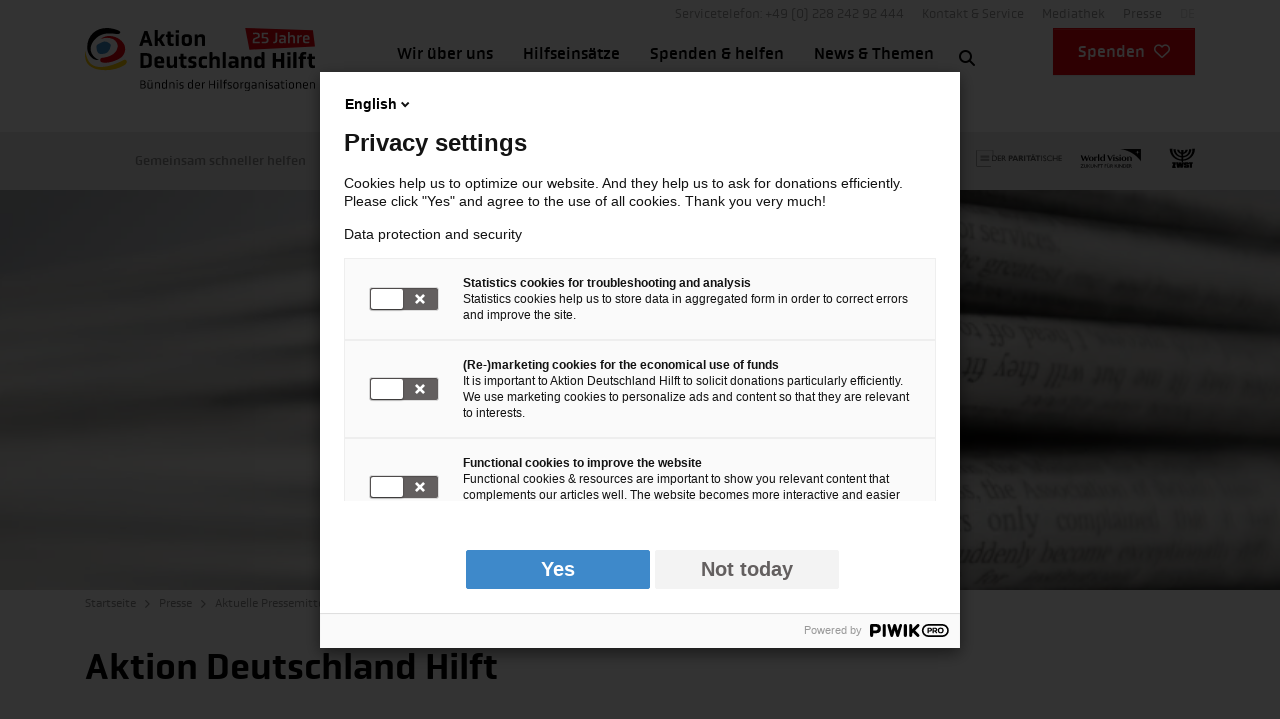

--- FILE ---
content_type: text/html; charset=utf-8
request_url: https://www.aktion-deutschland-hilft.de/de/presse/pressemitteilungen/aktion-deutschland-hilft/page/8/
body_size: 54356
content:
<!DOCTYPE html>
<html lang="de-DE">
<head>
    <meta charset="utf-8">

<!-- 
	TYPO3 Programming by dkd Internet Service GmbH
	development // kommunikation // design
	www.dkd.de

	This website is powered by TYPO3 - inspiring people to share!
	TYPO3 is a free open source Content Management Framework initially created by Kasper Skaarhoj and licensed under GNU/GPL.
	TYPO3 is copyright 1998-2026 of Kasper Skaarhoj. Extensions are copyright of their respective owners.
	Information and contribution at https://typo3.org/
-->



<meta name="generator" content="TYPO3 CMS">
<meta name="author" content="Aktion Deutschland Hilft - Bündnis deutscher Hilfsorganisationen">
<meta name="viewport" content="width=device-width, initial-scale=1">
<meta name="robots" content="index,follow">
<meta property="og:title" content="Aktion Deutschland Hilft">
<meta property="og:image" content="https://www.aktion-deutschland-hilft.de/fileadmin/_processed_/4/d/csm_Pressecenter_eb5c01059e.jpg">
<meta property="og:image:url" content="https://www.aktion-deutschland-hilft.de/fileadmin/_processed_/4/d/csm_Pressecenter_eb5c01059e.jpg">
<meta property="og:image:width" content="851">
<meta property="og:image:height" content="266">
<meta property="og:site_name" content="Aktion Deutschland Hilft">
<meta property="og:type" content="article">
<meta name="twitter:title" content="Aktion Deutschland Hilft">
<meta name="twitter:card" content="summary_large_image">
<meta name="twitter:image" content="https://www.aktion-deutschland-hilft.de/fileadmin/_processed_/4/d/csm_Pressecenter_eb5c01059e.jpg">
<meta name="twitter:site" content="@AktionDHilft">
<meta name="format-detection" content="telephone=no">
<meta name="google-site-verification" content="ZzTknOuNSFxkJGXlHriHkhb4HPZumBxamBW5Ar5PDYk">
<meta name="facebook-domain-verification" content="ok71z1obe924qbjgv08inluw8kj37e">
<meta name="fb:app_id" content="203477086419719">


<style media="all">
.fa{font-family:Font Awesome\ 6 Free;font-family:var(--fa-style-family,"Font Awesome 6 Free");font-weight:900;font-weight:var(--fa-style,900)}.fa,.fa-brands,.fa-regular,.fa-solid,.fab,.far,.fas,a.external-link-new-window:before,a.link-external-new-window:before,a.link-external:before{-moz-osx-font-smoothing:grayscale;-webkit-font-smoothing:antialiased;display:inline-block;display:var(--fa-display,inline-block);font-feature-settings:normal;font-style:normal;font-variant:normal;line-height:1;text-rendering:auto}.fa-brands:before,.fa-regular:before,.fa-solid:before,.fa:before,.fab:before,.far:before,.fas:before,a.external-link-new-window:before,a.link-external-new-window:before,a.link-external:before{content:var(--fa)}.fa-classic,.fa-regular,.fa-solid,.far,.fas,a.external-link-new-window:before,a.link-external-new-window:before,a.link-external:before{font-family:Font Awesome\ 6 Free}.fa-brands,.fab{font-family:Font Awesome\ 6 Brands}a.external-link-new-window:before,a.link-external-new-window:before,a.link-external:before{-webkit-font-smoothing:antialiased;-moz-osx-font-smoothing:grayscale;display:inline-block;font-feature-settings:normal;font-style:normal;font-variant:normal;font-weight:400;line-height:1}@font-face{font-display:swap;font-family:Obvia;font-style:normal;font-weight:100;src:url(/_assets/e10ca1f65b7c7c865d578153d4451616/Build/fonts/obvia_light-webfont.6a8e2dd5.woff2) format("woff2"),url(/_assets/e10ca1f65b7c7c865d578153d4451616/Build/fonts/obvia_light-webfont.cb36cedc.woff) format("woff")}@font-face{font-display:swap;font-family:Obvia;font-style:normal;font-weight:300;src:url(/_assets/e10ca1f65b7c7c865d578153d4451616/Build/fonts/obvia_book-webfont.c327bc83.woff2) format("woff2"),url(/_assets/e10ca1f65b7c7c865d578153d4451616/Build/fonts/obvia_book-webfont.630b6c51.woff) format("woff")}@font-face{font-display:swap;font-family:Obvia;font-style:normal;font-weight:400;src:url(/_assets/e10ca1f65b7c7c865d578153d4451616/Build/fonts/obvia_regular-webfont.ea8721c0.woff2) format("woff2"),url(/_assets/e10ca1f65b7c7c865d578153d4451616/Build/fonts/obvia_regular-webfont.96da8100.woff) format("woff")}@font-face{font-display:swap;font-family:Obvia;font-style:normal;font-weight:700;src:url(/_assets/e10ca1f65b7c7c865d578153d4451616/Build/fonts/obvia_medium-webfont.7f22769b.woff2) format("woff2"),url(/_assets/e10ca1f65b7c7c865d578153d4451616/Build/fonts/obvia_medium-webfont.00f7ae12.woff) format("woff")}@font-face{font-display:swap;font-family:Obvia;font-style:normal;font-weight:900;src:url(/_assets/e10ca1f65b7c7c865d578153d4451616/Build/fonts/obvia_bold-webfont.d080121c.woff2) format("woff2"),url(/_assets/e10ca1f65b7c7c865d578153d4451616/Build/fonts/obvia_bold-webfont.03a81858.woff) format("woff")}.font-normal-bold{font-weight:400}.hide-scrollbars{-ms-overflow-style:none;scrollbar-width:none}.hide-scrollbars::-webkit-scrollbar{display:none}.required:after{content:"*"}.align-baseline{vertical-align:baseline!important}.align-top{vertical-align:top!important}.align-middle{vertical-align:middle!important}.align-bottom{vertical-align:bottom!important}.align-text-bottom{vertical-align:text-bottom!important}.align-text-top{vertical-align:text-top!important}.float-start{float:left!important}.float-end{float:right!important}.float-none{float:none!important}.object-fit-contain{-o-object-fit:contain!important;object-fit:contain!important}.object-fit-cover{-o-object-fit:cover!important;object-fit:cover!important}.object-fit-fill{-o-object-fit:fill!important;object-fit:fill!important}.object-fit-scale{-o-object-fit:scale-down!important;object-fit:scale-down!important}.object-fit-none{-o-object-fit:none!important;object-fit:none!important}.opacity-0{opacity:0!important}.opacity-25{opacity:.25!important}.opacity-50{opacity:.5!important}.opacity-75{opacity:.75!important}.opacity-100{opacity:1!important}.overflow-auto{overflow:auto!important}.overflow-hidden{overflow:hidden!important}.overflow-visible{overflow:visible!important}.overflow-scroll{overflow:scroll!important}.overflow-x-auto{overflow-x:auto!important}.overflow-x-hidden{overflow-x:hidden!important}.overflow-x-visible{overflow-x:visible!important}.overflow-x-scroll{overflow-x:scroll!important}.overflow-y-auto{overflow-y:auto!important}.overflow-y-hidden{overflow-y:hidden!important}.overflow-y-visible{overflow-y:visible!important}.overflow-y-scroll{overflow-y:scroll!important}.d-inline{display:inline!important}.d-inline-block{display:inline-block!important}.d-block{display:block!important}.d-grid{display:grid!important}.d-inline-grid{display:inline-grid!important}.d-table{display:table!important}.d-table-row{display:table-row!important}.d-table-cell{display:table-cell!important}.d-flex{display:flex!important}.d-inline-flex{display:inline-flex!important}.d-none{display:none!important}.shadow{box-shadow:0 1px 4px 0 rgba(0,0,0,.4)!important;box-shadow:var(--bs-box-shadow)!important}.shadow-sm{box-shadow:0 .125rem .25rem rgba(0,0,0,.075)!important;box-shadow:var(--bs-box-shadow-sm)!important}.shadow-lg{box-shadow:0 1rem 3rem rgba(0,0,0,.175)!important;box-shadow:var(--bs-box-shadow-lg)!important}.shadow-none{box-shadow:none!important}.focus-ring-primary{--bs-focus-ring-color:rgba(var(--bs-primary-rgb),var(--bs-focus-ring-opacity))}.focus-ring-secondary{--bs-focus-ring-color:rgba(var(--bs-secondary-rgb),var(--bs-focus-ring-opacity))}.focus-ring-success{--bs-focus-ring-color:rgba(var(--bs-success-rgb),var(--bs-focus-ring-opacity))}.focus-ring-info{--bs-focus-ring-color:rgba(var(--bs-info-rgb),var(--bs-focus-ring-opacity))}.focus-ring-warning{--bs-focus-ring-color:rgba(var(--bs-warning-rgb),var(--bs-focus-ring-opacity))}.focus-ring-danger{--bs-focus-ring-color:rgba(var(--bs-danger-rgb),var(--bs-focus-ring-opacity))}.focus-ring-light{--bs-focus-ring-color:rgba(var(--bs-light-rgb),var(--bs-focus-ring-opacity))}.focus-ring-lighter{--bs-focus-ring-color:rgba(var(--bs-lighter-rgb),var(--bs-focus-ring-opacity))}.focus-ring-mediumlight{--bs-focus-ring-color:rgba(var(--bs-mediumlight-rgb),var(--bs-focus-ring-opacity))}.focus-ring-medium{--bs-focus-ring-color:rgba(var(--bs-medium-rgb),var(--bs-focus-ring-opacity))}.focus-ring-mediumdark{--bs-focus-ring-color:rgba(var(--bs-mediumdark-rgb),var(--bs-focus-ring-opacity))}.focus-ring-dark{--bs-focus-ring-color:rgba(var(--bs-dark-rgb),var(--bs-focus-ring-opacity))}.focus-ring-black{--bs-focus-ring-color:rgba(var(--bs-black-rgb),var(--bs-focus-ring-opacity))}.position-static{position:static!important}.position-relative{position:relative!important}.position-absolute{position:absolute!important}.position-fixed{position:fixed!important}.position-sticky{position:sticky!important}.top-0{top:0!important}.top-4{top:4%!important}.top-50{top:50%!important}.top-100{top:100%!important}.bottom-0{bottom:0!important}.bottom-4{bottom:4%!important}.bottom-50{bottom:50%!important}.bottom-100{bottom:100%!important}.start-0{left:0!important}.start-4{left:4%!important}.start-50{left:50%!important}.start-100{left:100%!important}.end-0{right:0!important}.end-4{right:4%!important}.end-50{right:50%!important}.end-100{right:100%!important}.translate-middle{transform:translate(-50%,-50%)!important}.translate-middle-x{transform:translateX(-50%)!important}.translate-middle-y{transform:translateY(-50%)!important}.border{border:1px solid #777!important;border:var(--bs-border-width) var(--bs-border-style) var(--bs-border-color)!important}.border-0{border:0!important}.border-top{border-top:1px solid #777!important;border-top:var(--bs-border-width) var(--bs-border-style) var(--bs-border-color)!important}.border-top-0{border-top:0!important}.border-end{border-right:1px solid #777!important;border-right:var(--bs-border-width) var(--bs-border-style) var(--bs-border-color)!important}.border-end-0{border-right:0!important}.border-bottom{border-bottom:1px solid #777!important;border-bottom:var(--bs-border-width) var(--bs-border-style) var(--bs-border-color)!important}.border-bottom-0{border-bottom:0!important}.border-start{border-left:1px solid #777!important;border-left:var(--bs-border-width) var(--bs-border-style) var(--bs-border-color)!important}.border-start-0{border-left:0!important}.border-primary{--bs-border-opacity:1;border-color:#e6000a!important;border-color:rgba(var(--bs-primary-rgb),var(--bs-border-opacity))!important}.border-secondary{--bs-border-opacity:1;border-color:#000!important;border-color:rgba(var(--bs-secondary-rgb),var(--bs-border-opacity))!important}.border-success{--bs-border-opacity:1;border-color:#198754!important;border-color:rgba(var(--bs-success-rgb),var(--bs-border-opacity))!important}.border-info{--bs-border-opacity:1;border-color:#2686c7!important;border-color:rgba(var(--bs-info-rgb),var(--bs-border-opacity))!important}.border-warning{--bs-border-opacity:1;border-color:#ffde0e!important;border-color:rgba(var(--bs-warning-rgb),var(--bs-border-opacity))!important}.border-danger{--bs-border-opacity:1;border-color:#e6000a!important;border-color:rgba(var(--bs-danger-rgb),var(--bs-border-opacity))!important}.border-light{--bs-border-opacity:1;border-color:#ebebeb!important;border-color:rgba(var(--bs-light-rgb),var(--bs-border-opacity))!important}.border-lighter{--bs-border-opacity:1;border-color:#ccc!important;border-color:rgba(var(--bs-lighter-rgb),var(--bs-border-opacity))!important}.border-mediumlight{--bs-border-opacity:1;border-color:#999!important;border-color:rgba(var(--bs-mediumlight-rgb),var(--bs-border-opacity))!important}.border-medium{--bs-border-opacity:1;border-color:#777!important;border-color:rgba(var(--bs-medium-rgb),var(--bs-border-opacity))!important}.border-mediumdark{--bs-border-opacity:1;border-color:#666!important;border-color:rgba(var(--bs-mediumdark-rgb),var(--bs-border-opacity))!important}.border-dark{--bs-border-opacity:1;border-color:#44444a!important;border-color:rgba(var(--bs-dark-rgb),var(--bs-border-opacity))!important}.border-black{--bs-border-opacity:1;border-color:#000!important;border-color:rgba(var(--bs-black-rgb),var(--bs-border-opacity))!important}.border-white{--bs-border-opacity:1;border-color:#fff!important;border-color:rgba(var(--bs-white-rgb),var(--bs-border-opacity))!important}.border-primary-subtle{border-color:#9ec5fe!important;border-color:var(--bs-primary-border-subtle)!important}.border-secondary-subtle{border-color:#c4c8cb!important;border-color:var(--bs-secondary-border-subtle)!important}.border-success-subtle{border-color:#a3cfbb!important;border-color:var(--bs-success-border-subtle)!important}.border-info-subtle{border-color:#9eeaf9!important;border-color:var(--bs-info-border-subtle)!important}.border-warning-subtle{border-color:#ffe69c!important;border-color:var(--bs-warning-border-subtle)!important}.border-danger-subtle{border-color:#f1aeb5!important;border-color:var(--bs-danger-border-subtle)!important}.border-light-subtle{border-color:#e9ecef!important;border-color:var(--bs-light-border-subtle)!important}.border-dark-subtle{border-color:#adb5bd!important;border-color:var(--bs-dark-border-subtle)!important}.border-1{border-width:1px!important}.border-2{border-width:2px!important}.border-3{border-width:3px!important}.border-4{border-width:4px!important}.border-5{border-width:5px!important}.border-10{border-width:10px!important}.border-15{border-width:15px!important}.border-opacity-10{--bs-border-opacity:0.1}.border-opacity-25{--bs-border-opacity:0.25}.border-opacity-50{--bs-border-opacity:0.5}.border-opacity-75{--bs-border-opacity:0.75}.border-opacity-100{--bs-border-opacity:1}.w-25{width:25%!important}.w-50{width:50%!important}.w-75{width:75%!important}.w-100{width:100%!important}.w-auto{width:auto!important}.mw-100{max-width:100%!important}.vw-100{width:100vw!important}.min-vw-100{min-width:100vw!important}.h-25{height:25%!important}.h-50{height:50%!important}.h-75{height:75%!important}.h-100{height:100%!important}.h-auto{height:auto!important}.mh-100{max-height:100%!important}.vh-100{height:100vh!important}.min-vh-100{min-height:100vh!important}.flex-fill{flex:1 1 auto!important}.flex-row{flex-direction:row!important}.flex-column{flex-direction:column!important}.flex-row-reverse{flex-direction:row-reverse!important}.flex-column-reverse{flex-direction:column-reverse!important}.flex-grow-0{flex-grow:0!important}.flex-grow-1{flex-grow:1!important}.flex-shrink-0{flex-shrink:0!important}.flex-shrink-1{flex-shrink:1!important}.flex-wrap{flex-wrap:wrap!important}.flex-nowrap{flex-wrap:nowrap!important}.flex-wrap-reverse{flex-wrap:wrap-reverse!important}.justify-content-start{justify-content:flex-start!important}.justify-content-end{justify-content:flex-end!important}.justify-content-center{justify-content:center!important}.justify-content-between{justify-content:space-between!important}.justify-content-around{justify-content:space-around!important}.justify-content-evenly{justify-content:space-evenly!important}.align-items-start{align-items:flex-start!important}.align-items-end{align-items:flex-end!important}.align-items-center{align-items:center!important}.align-items-baseline{align-items:baseline!important}.align-items-stretch{align-items:stretch!important}.align-content-start{align-content:flex-start!important}.align-content-end{align-content:flex-end!important}.align-content-center{align-content:center!important}.align-content-between{align-content:space-between!important}.align-content-around{align-content:space-around!important}.align-content-stretch{align-content:stretch!important}.align-self-auto{align-self:auto!important}.align-self-start{align-self:flex-start!important}.align-self-end{align-self:flex-end!important}.align-self-center{align-self:center!important}.align-self-baseline{align-self:baseline!important}.align-self-stretch{align-self:stretch!important}.order-first{order:-1!important}.order-0{order:0!important}.order-1{order:1!important}.order-2{order:2!important}.order-3{order:3!important}.order-4{order:4!important}.order-5{order:5!important}.order-last{order:6!important}.m-0{margin:0!important}.m-1{margin:.3125rem!important}.m-2{margin:.625rem!important}.m-3{margin:.9375rem!important}.m-4{margin:1.25rem!important}.m-5{margin:1.875rem!important}.m-6{margin:2.8125rem!important}.m-7{margin:3.75rem!important}.m-8{margin:4.9996875rem!important}.m-auto{margin:auto!important}.mx-0{margin-left:0!important;margin-right:0!important}.mx-1{margin-left:.3125rem!important;margin-right:.3125rem!important}.mx-2{margin-left:.625rem!important;margin-right:.625rem!important}.mx-3{margin-left:.9375rem!important;margin-right:.9375rem!important}.mx-4{margin-left:1.25rem!important;margin-right:1.25rem!important}.mx-5{margin-left:1.875rem!important;margin-right:1.875rem!important}.mx-6{margin-left:2.8125rem!important;margin-right:2.8125rem!important}.mx-7{margin-left:3.75rem!important;margin-right:3.75rem!important}.mx-8{margin-left:4.9996875rem!important;margin-right:4.9996875rem!important}.mx-auto{margin-left:auto!important;margin-right:auto!important}.my-0{margin-bottom:0!important;margin-top:0!important}.my-1{margin-bottom:.3125rem!important;margin-top:.3125rem!important}.my-2{margin-bottom:.625rem!important;margin-top:.625rem!important}.my-3{margin-bottom:.9375rem!important;margin-top:.9375rem!important}.my-4{margin-bottom:1.25rem!important;margin-top:1.25rem!important}.my-5{margin-bottom:1.875rem!important;margin-top:1.875rem!important}.my-6{margin-bottom:2.8125rem!important;margin-top:2.8125rem!important}.my-7{margin-bottom:3.75rem!important;margin-top:3.75rem!important}.my-8{margin-bottom:4.9996875rem!important;margin-top:4.9996875rem!important}.my-auto{margin-bottom:auto!important;margin-top:auto!important}.mt-0{margin-top:0!important}.mt-1{margin-top:.3125rem!important}.mt-2{margin-top:.625rem!important}.mt-3{margin-top:.9375rem!important}.mt-4{margin-top:1.25rem!important}.mt-5{margin-top:1.875rem!important}.mt-6{margin-top:2.8125rem!important}.mt-7{margin-top:3.75rem!important}.mt-8{margin-top:4.9996875rem!important}.mt-auto{margin-top:auto!important}.me-0{margin-right:0!important}.me-1{margin-right:.3125rem!important}.me-2{margin-right:.625rem!important}.me-3{margin-right:.9375rem!important}.me-4{margin-right:1.25rem!important}.me-5{margin-right:1.875rem!important}.me-6{margin-right:2.8125rem!important}.me-7{margin-right:3.75rem!important}.me-8{margin-right:4.9996875rem!important}.me-auto{margin-right:auto!important}.mb-0{margin-bottom:0!important}.mb-1{margin-bottom:.3125rem!important}.mb-2{margin-bottom:.625rem!important}.mb-3{margin-bottom:.9375rem!important}.mb-4{margin-bottom:1.25rem!important}.mb-5{margin-bottom:1.875rem!important}.mb-6{margin-bottom:2.8125rem!important}.mb-7{margin-bottom:3.75rem!important}.mb-8{margin-bottom:4.9996875rem!important}.mb-auto{margin-bottom:auto!important}.ms-0{margin-left:0!important}.ms-1{margin-left:.3125rem!important}.ms-2{margin-left:.625rem!important}.ms-3{margin-left:.9375rem!important}.ms-4{margin-left:1.25rem!important}.ms-5{margin-left:1.875rem!important}.ms-6{margin-left:2.8125rem!important}.ms-7{margin-left:3.75rem!important}.ms-8{margin-left:4.9996875rem!important}.ms-auto{margin-left:auto!important}.m-n1{margin:-.3125rem!important}.m-n2{margin:-.625rem!important}.m-n3{margin:-.9375rem!important}.m-n4{margin:-1.25rem!important}.m-n5{margin:-1.875rem!important}.m-n6{margin:-2.8125rem!important}.m-n7{margin:-3.75rem!important}.m-n8{margin:-4.9996875rem!important}.mx-n1{margin-left:-.3125rem!important;margin-right:-.3125rem!important}.mx-n2{margin-left:-.625rem!important;margin-right:-.625rem!important}.mx-n3{margin-left:-.9375rem!important;margin-right:-.9375rem!important}.mx-n4{margin-left:-1.25rem!important;margin-right:-1.25rem!important}.mx-n5{margin-left:-1.875rem!important;margin-right:-1.875rem!important}.mx-n6{margin-left:-2.8125rem!important;margin-right:-2.8125rem!important}.mx-n7{margin-left:-3.75rem!important;margin-right:-3.75rem!important}.mx-n8{margin-left:-4.9996875rem!important;margin-right:-4.9996875rem!important}.my-n1{margin-bottom:-.3125rem!important;margin-top:-.3125rem!important}.my-n2{margin-bottom:-.625rem!important;margin-top:-.625rem!important}.my-n3{margin-bottom:-.9375rem!important;margin-top:-.9375rem!important}.my-n4{margin-bottom:-1.25rem!important;margin-top:-1.25rem!important}.my-n5{margin-bottom:-1.875rem!important;margin-top:-1.875rem!important}.my-n6{margin-bottom:-2.8125rem!important;margin-top:-2.8125rem!important}.my-n7{margin-bottom:-3.75rem!important;margin-top:-3.75rem!important}.my-n8{margin-bottom:-4.9996875rem!important;margin-top:-4.9996875rem!important}.mt-n1{margin-top:-.3125rem!important}.mt-n2{margin-top:-.625rem!important}.mt-n3{margin-top:-.9375rem!important}.mt-n4{margin-top:-1.25rem!important}.mt-n5{margin-top:-1.875rem!important}.mt-n6{margin-top:-2.8125rem!important}.mt-n7{margin-top:-3.75rem!important}.mt-n8{margin-top:-4.9996875rem!important}.me-n1{margin-right:-.3125rem!important}.me-n2{margin-right:-.625rem!important}.me-n3{margin-right:-.9375rem!important}.me-n4{margin-right:-1.25rem!important}.me-n5{margin-right:-1.875rem!important}.me-n6{margin-right:-2.8125rem!important}.me-n7{margin-right:-3.75rem!important}.me-n8{margin-right:-4.9996875rem!important}.mb-n1{margin-bottom:-.3125rem!important}.mb-n2{margin-bottom:-.625rem!important}.mb-n3{margin-bottom:-.9375rem!important}.mb-n4{margin-bottom:-1.25rem!important}.mb-n5{margin-bottom:-1.875rem!important}.mb-n6{margin-bottom:-2.8125rem!important}.mb-n7{margin-bottom:-3.75rem!important}.mb-n8{margin-bottom:-4.9996875rem!important}.ms-n1{margin-left:-.3125rem!important}.ms-n2{margin-left:-.625rem!important}.ms-n3{margin-left:-.9375rem!important}.ms-n4{margin-left:-1.25rem!important}.ms-n5{margin-left:-1.875rem!important}.ms-n6{margin-left:-2.8125rem!important}.ms-n7{margin-left:-3.75rem!important}.ms-n8{margin-left:-4.9996875rem!important}.p-0{padding:0!important}.p-1{padding:.3125rem!important}.p-2{padding:.625rem!important}.p-3{padding:.9375rem!important}.p-4{padding:1.25rem!important}.p-5{padding:1.875rem!important}.p-6{padding:2.8125rem!important}.p-7{padding:3.75rem!important}.p-8{padding:4.9996875rem!important}.px-0{padding-left:0!important;padding-right:0!important}.px-1{padding-left:.3125rem!important;padding-right:.3125rem!important}.px-2{padding-left:.625rem!important;padding-right:.625rem!important}.px-3{padding-left:.9375rem!important;padding-right:.9375rem!important}.px-4{padding-left:1.25rem!important;padding-right:1.25rem!important}.px-5{padding-left:1.875rem!important;padding-right:1.875rem!important}.px-6{padding-left:2.8125rem!important;padding-right:2.8125rem!important}.px-7{padding-left:3.75rem!important;padding-right:3.75rem!important}.px-8{padding-left:4.9996875rem!important;padding-right:4.9996875rem!important}.py-0{padding-bottom:0!important;padding-top:0!important}.py-1{padding-bottom:.3125rem!important;padding-top:.3125rem!important}.py-2{padding-bottom:.625rem!important;padding-top:.625rem!important}.py-3{padding-bottom:.9375rem!important;padding-top:.9375rem!important}.py-4{padding-bottom:1.25rem!important;padding-top:1.25rem!important}.py-5{padding-bottom:1.875rem!important;padding-top:1.875rem!important}.py-6{padding-bottom:2.8125rem!important;padding-top:2.8125rem!important}.py-7{padding-bottom:3.75rem!important;padding-top:3.75rem!important}.py-8{padding-bottom:4.9996875rem!important;padding-top:4.9996875rem!important}.pt-0{padding-top:0!important}.pt-1{padding-top:.3125rem!important}.pt-2{padding-top:.625rem!important}.pt-3{padding-top:.9375rem!important}.pt-4{padding-top:1.25rem!important}.pt-5{padding-top:1.875rem!important}.pt-6{padding-top:2.8125rem!important}.pt-7{padding-top:3.75rem!important}.pt-8{padding-top:4.9996875rem!important}.pe-0{padding-right:0!important}.pe-1{padding-right:.3125rem!important}.pe-2{padding-right:.625rem!important}.pe-3{padding-right:.9375rem!important}.pe-4{padding-right:1.25rem!important}.pe-5{padding-right:1.875rem!important}.pe-6{padding-right:2.8125rem!important}.pe-7{padding-right:3.75rem!important}.pe-8{padding-right:4.9996875rem!important}.pb-0{padding-bottom:0!important}.pb-1{padding-bottom:.3125rem!important}.pb-2{padding-bottom:.625rem!important}.pb-3{padding-bottom:.9375rem!important}.pb-4{padding-bottom:1.25rem!important}.pb-5{padding-bottom:1.875rem!important}.pb-6{padding-bottom:2.8125rem!important}.pb-7{padding-bottom:3.75rem!important}.pb-8{padding-bottom:4.9996875rem!important}.ps-0{padding-left:0!important}.ps-1{padding-left:.3125rem!important}.ps-2{padding-left:.625rem!important}.ps-3{padding-left:.9375rem!important}.ps-4{padding-left:1.25rem!important}.ps-5{padding-left:1.875rem!important}.ps-6{padding-left:2.8125rem!important}.ps-7{padding-left:3.75rem!important}.ps-8{padding-left:4.9996875rem!important}.gap-0{gap:0!important}.gap-1{gap:.3125rem!important}.gap-2{gap:.625rem!important}.gap-3{gap:.9375rem!important}.gap-4{gap:1.25rem!important}.gap-5{gap:1.875rem!important}.gap-6{gap:2.8125rem!important}.gap-7{gap:3.75rem!important}.gap-8{gap:4.9996875rem!important}.row-gap-0{row-gap:0!important}.row-gap-1{row-gap:.3125rem!important}.row-gap-2{row-gap:.625rem!important}.row-gap-3{row-gap:.9375rem!important}.row-gap-4{row-gap:1.25rem!important}.row-gap-5{row-gap:1.875rem!important}.row-gap-6{row-gap:2.8125rem!important}.row-gap-7{row-gap:3.75rem!important}.row-gap-8{row-gap:4.9996875rem!important}.column-gap-0{-moz-column-gap:0!important;column-gap:0!important}.column-gap-1{-moz-column-gap:.3125rem!important;column-gap:.3125rem!important}.column-gap-2{-moz-column-gap:.625rem!important;column-gap:.625rem!important}.column-gap-3{-moz-column-gap:.9375rem!important;column-gap:.9375rem!important}.column-gap-4{-moz-column-gap:1.25rem!important;column-gap:1.25rem!important}.column-gap-5{-moz-column-gap:1.875rem!important;column-gap:1.875rem!important}.column-gap-6{-moz-column-gap:2.8125rem!important;column-gap:2.8125rem!important}.column-gap-7{-moz-column-gap:3.75rem!important;column-gap:3.75rem!important}.column-gap-8{-moz-column-gap:4.9996875rem!important;column-gap:4.9996875rem!important}.font-monospace{font-family:SFMono-Regular,Menlo,Monaco,Consolas,Liberation Mono,Courier New,monospace!important;font-family:var(--bs-font-monospace)!important}.fs-1{font-size:calc(1.35rem + 1.2vw)!important}.fs-2{font-size:calc(1.325rem + .9vw)!important}.fs-3,.fs-4{font-size:calc(1.275rem + .3vw)!important}.fs-5{font-size:1.25rem!important}.fs-6,.fs-7{font-size:1.125rem!important}.fst-italic{font-style:italic!important}.fst-normal{font-style:normal!important}.fw-lighter{font-weight:100!important}.fw-light{font-weight:300!important}.fw-normal{font-weight:400!important}.fw-medium{font-weight:500!important}.fw-semibold{font-weight:600!important}.fw-bold{font-weight:700!important}.fw-bolder{font-weight:900!important}.lh-1{line-height:1!important}.lh-sm{line-height:1.25!important}.lh-base{line-height:1.42857!important}.lh-lg{line-height:2!important}.text-start{text-align:left!important}.text-end{text-align:right!important}.text-center{text-align:center!important}.text-decoration-none{-webkit-text-decoration:none!important;text-decoration:none!important}.text-decoration-underline{-webkit-text-decoration:underline!important;text-decoration:underline!important}.text-decoration-line-through{-webkit-text-decoration:line-through!important;text-decoration:line-through!important}.text-lowercase{text-transform:lowercase!important}.text-uppercase{text-transform:uppercase!important}.text-capitalize{text-transform:capitalize!important}.text-wrap{white-space:normal!important}.text-nowrap{white-space:nowrap!important}.text-break{word-wrap:break-word!important;word-break:break-word!important}.text-primary{--bs-text-opacity:1;color:#e6000a!important;color:rgba(var(--bs-primary-rgb),var(--bs-text-opacity))!important}.text-secondary{--bs-text-opacity:1;color:#000!important;color:rgba(var(--bs-secondary-rgb),var(--bs-text-opacity))!important}.text-success{--bs-text-opacity:1;color:#198754!important;color:rgba(var(--bs-success-rgb),var(--bs-text-opacity))!important}.text-info{--bs-text-opacity:1;color:#2686c7!important;color:rgba(var(--bs-info-rgb),var(--bs-text-opacity))!important}.text-warning{--bs-text-opacity:1;color:#ffde0e!important;color:rgba(var(--bs-warning-rgb),var(--bs-text-opacity))!important}.text-danger{--bs-text-opacity:1;color:#e6000a!important;color:rgba(var(--bs-danger-rgb),var(--bs-text-opacity))!important}.text-light{--bs-text-opacity:1;color:#ebebeb!important;color:rgba(var(--bs-light-rgb),var(--bs-text-opacity))!important}.text-lighter{--bs-text-opacity:1;color:#ccc!important;color:rgba(var(--bs-lighter-rgb),var(--bs-text-opacity))!important}.text-mediumlight{--bs-text-opacity:1;color:#999!important;color:rgba(var(--bs-mediumlight-rgb),var(--bs-text-opacity))!important}.text-medium{--bs-text-opacity:1;color:#777!important;color:rgba(var(--bs-medium-rgb),var(--bs-text-opacity))!important}.text-mediumdark{--bs-text-opacity:1;color:#666!important;color:rgba(var(--bs-mediumdark-rgb),var(--bs-text-opacity))!important}.text-dark{--bs-text-opacity:1;color:#44444a!important;color:rgba(var(--bs-dark-rgb),var(--bs-text-opacity))!important}.text-black{--bs-text-opacity:1;color:#000!important;color:rgba(var(--bs-black-rgb),var(--bs-text-opacity))!important}.text-white{--bs-text-opacity:1;color:#fff!important;color:rgba(var(--bs-white-rgb),var(--bs-text-opacity))!important}.text-body{--bs-text-opacity:1;color:#000!important;color:rgba(var(--bs-body-color-rgb),var(--bs-text-opacity))!important}.text-muted{--bs-text-opacity:1;color:rgba(33,37,41,.75)!important;color:var(--bs-secondary-color)!important}.text-black-50{--bs-text-opacity:1;color:rgba(0,0,0,.5)!important}.text-white-50{--bs-text-opacity:1;color:hsla(0,0%,100%,.5)!important}.text-body-secondary{--bs-text-opacity:1;color:rgba(33,37,41,.75)!important;color:var(--bs-secondary-color)!important}.text-body-tertiary{--bs-text-opacity:1;color:rgba(33,37,41,.5)!important;color:var(--bs-tertiary-color)!important}.text-body-emphasis{--bs-text-opacity:1;color:#000!important;color:var(--bs-emphasis-color)!important}.text-reset{--bs-text-opacity:1;color:inherit!important}.text-opacity-25{--bs-text-opacity:0.25}.text-opacity-50{--bs-text-opacity:0.5}.text-opacity-75{--bs-text-opacity:0.75}.text-opacity-100{--bs-text-opacity:1}.text-primary-emphasis{color:#052c65!important;color:var(--bs-primary-text-emphasis)!important}.text-secondary-emphasis{color:#2b2f32!important;color:var(--bs-secondary-text-emphasis)!important}.text-success-emphasis{color:#0a3622!important;color:var(--bs-success-text-emphasis)!important}.text-info-emphasis{color:#055160!important;color:var(--bs-info-text-emphasis)!important}.text-warning-emphasis{color:#664d03!important;color:var(--bs-warning-text-emphasis)!important}.text-danger-emphasis{color:#58151c!important;color:var(--bs-danger-text-emphasis)!important}.text-light-emphasis{color:#495057!important;color:var(--bs-light-text-emphasis)!important}.text-dark-emphasis{color:#495057!important;color:var(--bs-dark-text-emphasis)!important}.link-opacity-10,.link-opacity-10-hover:hover{--bs-link-opacity:0.1}.link-opacity-25,.link-opacity-25-hover:hover{--bs-link-opacity:0.25}.link-opacity-50,.link-opacity-50-hover:hover{--bs-link-opacity:0.5}.link-opacity-75,.link-opacity-75-hover:hover{--bs-link-opacity:0.75}.link-opacity-100,.link-opacity-100-hover:hover{--bs-link-opacity:1}.link-offset-1,.link-offset-1-hover:hover{text-underline-offset:.125em!important}.link-offset-2,.link-offset-2-hover:hover{text-underline-offset:.25em!important}.link-offset-3,.link-offset-3-hover:hover{text-underline-offset:.375em!important}.link-underline-primary{--bs-link-underline-opacity:1;text-decoration-color:#e6000a!important;text-decoration-color:rgba(var(--bs-primary-rgb),var(--bs-link-underline-opacity))!important}.link-underline-secondary{--bs-link-underline-opacity:1;text-decoration-color:#000!important;text-decoration-color:rgba(var(--bs-secondary-rgb),var(--bs-link-underline-opacity))!important}.link-underline-success{--bs-link-underline-opacity:1;text-decoration-color:#198754!important;text-decoration-color:rgba(var(--bs-success-rgb),var(--bs-link-underline-opacity))!important}.link-underline-info{--bs-link-underline-opacity:1;text-decoration-color:#2686c7!important;text-decoration-color:rgba(var(--bs-info-rgb),var(--bs-link-underline-opacity))!important}.link-underline-warning{--bs-link-underline-opacity:1;text-decoration-color:#ffde0e!important;text-decoration-color:rgba(var(--bs-warning-rgb),var(--bs-link-underline-opacity))!important}.link-underline-danger{--bs-link-underline-opacity:1;text-decoration-color:#e6000a!important;text-decoration-color:rgba(var(--bs-danger-rgb),var(--bs-link-underline-opacity))!important}.link-underline-light{--bs-link-underline-opacity:1;text-decoration-color:#ebebeb!important;text-decoration-color:rgba(var(--bs-light-rgb),var(--bs-link-underline-opacity))!important}.link-underline-lighter{--bs-link-underline-opacity:1;text-decoration-color:#ccc!important;text-decoration-color:rgba(var(--bs-lighter-rgb),var(--bs-link-underline-opacity))!important}.link-underline-mediumlight{--bs-link-underline-opacity:1;text-decoration-color:#999!important;text-decoration-color:rgba(var(--bs-mediumlight-rgb),var(--bs-link-underline-opacity))!important}.link-underline-medium{--bs-link-underline-opacity:1;text-decoration-color:#777!important;text-decoration-color:rgba(var(--bs-medium-rgb),var(--bs-link-underline-opacity))!important}.link-underline-mediumdark{--bs-link-underline-opacity:1;text-decoration-color:#666!important;text-decoration-color:rgba(var(--bs-mediumdark-rgb),var(--bs-link-underline-opacity))!important}.link-underline-dark{--bs-link-underline-opacity:1;text-decoration-color:#44444a!important;text-decoration-color:rgba(var(--bs-dark-rgb),var(--bs-link-underline-opacity))!important}.link-underline-black{--bs-link-underline-opacity:1;text-decoration-color:#000!important;text-decoration-color:rgba(var(--bs-black-rgb),var(--bs-link-underline-opacity))!important}.link-underline{--bs-link-underline-opacity:1;text-decoration-color:#e6000a!important;text-decoration-color:rgba(var(--bs-link-color-rgb),var(--bs-link-underline-opacity,1))!important}.link-underline-opacity-0,.link-underline-opacity-0-hover:hover{--bs-link-underline-opacity:0}.link-underline-opacity-10,.link-underline-opacity-10-hover:hover{--bs-link-underline-opacity:0.1}.link-underline-opacity-25,.link-underline-opacity-25-hover:hover{--bs-link-underline-opacity:0.25}.link-underline-opacity-50,.link-underline-opacity-50-hover:hover{--bs-link-underline-opacity:0.5}.link-underline-opacity-75,.link-underline-opacity-75-hover:hover{--bs-link-underline-opacity:0.75}.link-underline-opacity-100,.link-underline-opacity-100-hover:hover{--bs-link-underline-opacity:1}.bg-primary{--bs-bg-opacity:1;background-color:#e6000a!important;background-color:rgba(var(--bs-primary-rgb),var(--bs-bg-opacity))!important}.bg-secondary{--bs-bg-opacity:1;background-color:#000!important;background-color:rgba(var(--bs-secondary-rgb),var(--bs-bg-opacity))!important}.bg-success{--bs-bg-opacity:1;background-color:#198754!important;background-color:rgba(var(--bs-success-rgb),var(--bs-bg-opacity))!important}.bg-info{--bs-bg-opacity:1;background-color:#2686c7!important;background-color:rgba(var(--bs-info-rgb),var(--bs-bg-opacity))!important}.bg-warning{--bs-bg-opacity:1;background-color:#ffde0e!important;background-color:rgba(var(--bs-warning-rgb),var(--bs-bg-opacity))!important}.bg-danger{--bs-bg-opacity:1;background-color:#e6000a!important;background-color:rgba(var(--bs-danger-rgb),var(--bs-bg-opacity))!important}.bg-light{--bs-bg-opacity:1;background-color:#ebebeb!important;background-color:rgba(var(--bs-light-rgb),var(--bs-bg-opacity))!important}.bg-lighter{--bs-bg-opacity:1;background-color:#ccc!important;background-color:rgba(var(--bs-lighter-rgb),var(--bs-bg-opacity))!important}.bg-mediumlight{--bs-bg-opacity:1;background-color:#999!important;background-color:rgba(var(--bs-mediumlight-rgb),var(--bs-bg-opacity))!important}.bg-medium{--bs-bg-opacity:1;background-color:#777!important;background-color:rgba(var(--bs-medium-rgb),var(--bs-bg-opacity))!important}.bg-mediumdark{--bs-bg-opacity:1;background-color:#666!important;background-color:rgba(var(--bs-mediumdark-rgb),var(--bs-bg-opacity))!important}.bg-dark{--bs-bg-opacity:1;background-color:#44444a!important;background-color:rgba(var(--bs-dark-rgb),var(--bs-bg-opacity))!important}.bg-black{--bs-bg-opacity:1;background-color:#000!important;background-color:rgba(var(--bs-black-rgb),var(--bs-bg-opacity))!important}.bg-white{--bs-bg-opacity:1;background-color:#fff!important;background-color:rgba(var(--bs-white-rgb),var(--bs-bg-opacity))!important}.bg-body{--bs-bg-opacity:1;background-color:#fff!important;background-color:rgba(var(--bs-body-bg-rgb),var(--bs-bg-opacity))!important}.bg-transparent{--bs-bg-opacity:1;background-color:transparent!important}.bg-body-secondary{--bs-bg-opacity:1;background-color:#e9ecef!important;background-color:rgba(var(--bs-secondary-bg-rgb),var(--bs-bg-opacity))!important}.bg-body-tertiary{--bs-bg-opacity:1;background-color:#f8f9fa!important;background-color:rgba(var(--bs-tertiary-bg-rgb),var(--bs-bg-opacity))!important}.bg-opacity-10{--bs-bg-opacity:0.1}.bg-opacity-25{--bs-bg-opacity:0.25}.bg-opacity-50{--bs-bg-opacity:0.5}.bg-opacity-75{--bs-bg-opacity:0.75}.bg-opacity-100{--bs-bg-opacity:1}.bg-primary-subtle{background-color:#cfe2ff!important;background-color:var(--bs-primary-bg-subtle)!important}.bg-secondary-subtle{background-color:#e2e3e5!important;background-color:var(--bs-secondary-bg-subtle)!important}.bg-success-subtle{background-color:#d1e7dd!important;background-color:var(--bs-success-bg-subtle)!important}.bg-info-subtle{background-color:#cff4fc!important;background-color:var(--bs-info-bg-subtle)!important}.bg-warning-subtle{background-color:#fff3cd!important;background-color:var(--bs-warning-bg-subtle)!important}.bg-danger-subtle{background-color:#f8d7da!important;background-color:var(--bs-danger-bg-subtle)!important}.bg-light-subtle{background-color:#fcfcfd!important;background-color:var(--bs-light-bg-subtle)!important}.bg-dark-subtle{background-color:#ced4da!important;background-color:var(--bs-dark-bg-subtle)!important}.bg-gradient{background-image:linear-gradient(180deg,hsla(0,0%,100%,.15),hsla(0,0%,100%,0))!important;background-image:var(--bs-gradient)!important}.user-select-all{-webkit-user-select:all!important;-moz-user-select:all!important;user-select:all!important}.user-select-auto{-webkit-user-select:auto!important;-moz-user-select:auto!important;user-select:auto!important}.user-select-none{-webkit-user-select:none!important;-moz-user-select:none!important;user-select:none!important}.pe-none{pointer-events:none!important}.pe-auto{pointer-events:auto!important}.rounded{border-radius:0!important;border-radius:var(--bs-border-radius)!important}.rounded-0,.rounded-1{border-radius:0!important}.rounded-1{border-radius:var(--bs-border-radius-sm)!important}.rounded-2{border-radius:0!important;border-radius:var(--bs-border-radius)!important}.rounded-3{border-radius:0!important;border-radius:var(--bs-border-radius-lg)!important}.rounded-4{border-radius:1rem!important;border-radius:var(--bs-border-radius-xl)!important}.rounded-5{border-radius:2rem!important;border-radius:var(--bs-border-radius-xxl)!important}.rounded-circle{border-radius:50%!important}.rounded-pill{border-radius:50rem!important;border-radius:var(--bs-border-radius-pill)!important}.rounded-top{border-top-left-radius:0!important;border-top-left-radius:var(--bs-border-radius)!important;border-top-right-radius:0!important;border-top-right-radius:var(--bs-border-radius)!important}.rounded-top-0,.rounded-top-1{border-top-left-radius:0!important;border-top-right-radius:0!important}.rounded-top-1{border-top-left-radius:var(--bs-border-radius-sm)!important;border-top-right-radius:var(--bs-border-radius-sm)!important}.rounded-top-2{border-top-left-radius:0!important;border-top-left-radius:var(--bs-border-radius)!important;border-top-right-radius:0!important;border-top-right-radius:var(--bs-border-radius)!important}.rounded-top-3{border-top-left-radius:0!important;border-top-left-radius:var(--bs-border-radius-lg)!important;border-top-right-radius:0!important;border-top-right-radius:var(--bs-border-radius-lg)!important}.rounded-top-4{border-top-left-radius:1rem!important;border-top-left-radius:var(--bs-border-radius-xl)!important;border-top-right-radius:1rem!important;border-top-right-radius:var(--bs-border-radius-xl)!important}.rounded-top-5{border-top-left-radius:2rem!important;border-top-left-radius:var(--bs-border-radius-xxl)!important;border-top-right-radius:2rem!important;border-top-right-radius:var(--bs-border-radius-xxl)!important}.rounded-top-circle{border-top-left-radius:50%!important;border-top-right-radius:50%!important}.rounded-top-pill{border-top-left-radius:50rem!important;border-top-left-radius:var(--bs-border-radius-pill)!important;border-top-right-radius:50rem!important;border-top-right-radius:var(--bs-border-radius-pill)!important}.rounded-end{border-bottom-right-radius:0!important;border-bottom-right-radius:var(--bs-border-radius)!important;border-top-right-radius:0!important;border-top-right-radius:var(--bs-border-radius)!important}.rounded-end-0,.rounded-end-1{border-bottom-right-radius:0!important;border-top-right-radius:0!important}.rounded-end-1{border-bottom-right-radius:var(--bs-border-radius-sm)!important;border-top-right-radius:var(--bs-border-radius-sm)!important}.rounded-end-2{border-bottom-right-radius:0!important;border-bottom-right-radius:var(--bs-border-radius)!important;border-top-right-radius:0!important;border-top-right-radius:var(--bs-border-radius)!important}.rounded-end-3{border-bottom-right-radius:0!important;border-bottom-right-radius:var(--bs-border-radius-lg)!important;border-top-right-radius:0!important;border-top-right-radius:var(--bs-border-radius-lg)!important}.rounded-end-4{border-bottom-right-radius:1rem!important;border-bottom-right-radius:var(--bs-border-radius-xl)!important;border-top-right-radius:1rem!important;border-top-right-radius:var(--bs-border-radius-xl)!important}.rounded-end-5{border-bottom-right-radius:2rem!important;border-bottom-right-radius:var(--bs-border-radius-xxl)!important;border-top-right-radius:2rem!important;border-top-right-radius:var(--bs-border-radius-xxl)!important}.rounded-end-circle{border-bottom-right-radius:50%!important;border-top-right-radius:50%!important}.rounded-end-pill{border-bottom-right-radius:50rem!important;border-bottom-right-radius:var(--bs-border-radius-pill)!important;border-top-right-radius:50rem!important;border-top-right-radius:var(--bs-border-radius-pill)!important}.rounded-bottom{border-bottom-left-radius:0!important;border-bottom-left-radius:var(--bs-border-radius)!important;border-bottom-right-radius:0!important;border-bottom-right-radius:var(--bs-border-radius)!important}.rounded-bottom-0,.rounded-bottom-1{border-bottom-left-radius:0!important;border-bottom-right-radius:0!important}.rounded-bottom-1{border-bottom-left-radius:var(--bs-border-radius-sm)!important;border-bottom-right-radius:var(--bs-border-radius-sm)!important}.rounded-bottom-2{border-bottom-left-radius:0!important;border-bottom-left-radius:var(--bs-border-radius)!important;border-bottom-right-radius:0!important;border-bottom-right-radius:var(--bs-border-radius)!important}.rounded-bottom-3{border-bottom-left-radius:0!important;border-bottom-left-radius:var(--bs-border-radius-lg)!important;border-bottom-right-radius:0!important;border-bottom-right-radius:var(--bs-border-radius-lg)!important}.rounded-bottom-4{border-bottom-left-radius:1rem!important;border-bottom-left-radius:var(--bs-border-radius-xl)!important;border-bottom-right-radius:1rem!important;border-bottom-right-radius:var(--bs-border-radius-xl)!important}.rounded-bottom-5{border-bottom-left-radius:2rem!important;border-bottom-left-radius:var(--bs-border-radius-xxl)!important;border-bottom-right-radius:2rem!important;border-bottom-right-radius:var(--bs-border-radius-xxl)!important}.rounded-bottom-circle{border-bottom-left-radius:50%!important;border-bottom-right-radius:50%!important}.rounded-bottom-pill{border-bottom-left-radius:50rem!important;border-bottom-left-radius:var(--bs-border-radius-pill)!important;border-bottom-right-radius:50rem!important;border-bottom-right-radius:var(--bs-border-radius-pill)!important}.rounded-start{border-bottom-left-radius:0!important;border-bottom-left-radius:var(--bs-border-radius)!important;border-top-left-radius:0!important;border-top-left-radius:var(--bs-border-radius)!important}.rounded-start-0,.rounded-start-1{border-bottom-left-radius:0!important;border-top-left-radius:0!important}.rounded-start-1{border-bottom-left-radius:var(--bs-border-radius-sm)!important;border-top-left-radius:var(--bs-border-radius-sm)!important}.rounded-start-2{border-bottom-left-radius:0!important;border-bottom-left-radius:var(--bs-border-radius)!important;border-top-left-radius:0!important;border-top-left-radius:var(--bs-border-radius)!important}.rounded-start-3{border-bottom-left-radius:0!important;border-bottom-left-radius:var(--bs-border-radius-lg)!important;border-top-left-radius:0!important;border-top-left-radius:var(--bs-border-radius-lg)!important}.rounded-start-4{border-bottom-left-radius:1rem!important;border-bottom-left-radius:var(--bs-border-radius-xl)!important;border-top-left-radius:1rem!important;border-top-left-radius:var(--bs-border-radius-xl)!important}.rounded-start-5{border-bottom-left-radius:2rem!important;border-bottom-left-radius:var(--bs-border-radius-xxl)!important;border-top-left-radius:2rem!important;border-top-left-radius:var(--bs-border-radius-xxl)!important}.rounded-start-circle{border-bottom-left-radius:50%!important;border-top-left-radius:50%!important}.rounded-start-pill{border-bottom-left-radius:50rem!important;border-bottom-left-radius:var(--bs-border-radius-pill)!important;border-top-left-radius:50rem!important;border-top-left-radius:var(--bs-border-radius-pill)!important}.visible{visibility:visible!important}.invisible{visibility:hidden!important}.z-n1{z-index:-1!important}.z-0{z-index:0!important}.z-1{z-index:1!important}.z-2{z-index:2!important}.z-3{z-index:3!important}@media(min-width:576px){.float-sm-start{float:left!important}.float-sm-end{float:right!important}.float-sm-none{float:none!important}.object-fit-sm-contain{-o-object-fit:contain!important;object-fit:contain!important}.object-fit-sm-cover{-o-object-fit:cover!important;object-fit:cover!important}.object-fit-sm-fill{-o-object-fit:fill!important;object-fit:fill!important}.object-fit-sm-scale{-o-object-fit:scale-down!important;object-fit:scale-down!important}.object-fit-sm-none{-o-object-fit:none!important;object-fit:none!important}.d-sm-inline{display:inline!important}.d-sm-inline-block{display:inline-block!important}.d-sm-block{display:block!important}.d-sm-grid{display:grid!important}.d-sm-inline-grid{display:inline-grid!important}.d-sm-table{display:table!important}.d-sm-table-row{display:table-row!important}.d-sm-table-cell{display:table-cell!important}.d-sm-flex{display:flex!important}.d-sm-inline-flex{display:inline-flex!important}.d-sm-none{display:none!important}.flex-sm-fill{flex:1 1 auto!important}.flex-sm-row{flex-direction:row!important}.flex-sm-column{flex-direction:column!important}.flex-sm-row-reverse{flex-direction:row-reverse!important}.flex-sm-column-reverse{flex-direction:column-reverse!important}.flex-sm-grow-0{flex-grow:0!important}.flex-sm-grow-1{flex-grow:1!important}.flex-sm-shrink-0{flex-shrink:0!important}.flex-sm-shrink-1{flex-shrink:1!important}.flex-sm-wrap{flex-wrap:wrap!important}.flex-sm-nowrap{flex-wrap:nowrap!important}.flex-sm-wrap-reverse{flex-wrap:wrap-reverse!important}.justify-content-sm-start{justify-content:flex-start!important}.justify-content-sm-end{justify-content:flex-end!important}.justify-content-sm-center{justify-content:center!important}.justify-content-sm-between{justify-content:space-between!important}.justify-content-sm-around{justify-content:space-around!important}.justify-content-sm-evenly{justify-content:space-evenly!important}.align-items-sm-start{align-items:flex-start!important}.align-items-sm-end{align-items:flex-end!important}.align-items-sm-center{align-items:center!important}.align-items-sm-baseline{align-items:baseline!important}.align-items-sm-stretch{align-items:stretch!important}.align-content-sm-start{align-content:flex-start!important}.align-content-sm-end{align-content:flex-end!important}.align-content-sm-center{align-content:center!important}.align-content-sm-between{align-content:space-between!important}.align-content-sm-around{align-content:space-around!important}.align-content-sm-stretch{align-content:stretch!important}.align-self-sm-auto{align-self:auto!important}.align-self-sm-start{align-self:flex-start!important}.align-self-sm-end{align-self:flex-end!important}.align-self-sm-center{align-self:center!important}.align-self-sm-baseline{align-self:baseline!important}.align-self-sm-stretch{align-self:stretch!important}.order-sm-first{order:-1!important}.order-sm-0{order:0!important}.order-sm-1{order:1!important}.order-sm-2{order:2!important}.order-sm-3{order:3!important}.order-sm-4{order:4!important}.order-sm-5{order:5!important}.order-sm-last{order:6!important}.m-sm-0{margin:0!important}.m-sm-1{margin:.3125rem!important}.m-sm-2{margin:.625rem!important}.m-sm-3{margin:.9375rem!important}.m-sm-4{margin:1.25rem!important}.m-sm-5{margin:1.875rem!important}.m-sm-6{margin:2.8125rem!important}.m-sm-7{margin:3.75rem!important}.m-sm-8{margin:4.9996875rem!important}.m-sm-auto{margin:auto!important}.mx-sm-0{margin-left:0!important;margin-right:0!important}.mx-sm-1{margin-left:.3125rem!important;margin-right:.3125rem!important}.mx-sm-2{margin-left:.625rem!important;margin-right:.625rem!important}.mx-sm-3{margin-left:.9375rem!important;margin-right:.9375rem!important}.mx-sm-4{margin-left:1.25rem!important;margin-right:1.25rem!important}.mx-sm-5{margin-left:1.875rem!important;margin-right:1.875rem!important}.mx-sm-6{margin-left:2.8125rem!important;margin-right:2.8125rem!important}.mx-sm-7{margin-left:3.75rem!important;margin-right:3.75rem!important}.mx-sm-8{margin-left:4.9996875rem!important;margin-right:4.9996875rem!important}.mx-sm-auto{margin-left:auto!important;margin-right:auto!important}.my-sm-0{margin-bottom:0!important;margin-top:0!important}.my-sm-1{margin-bottom:.3125rem!important;margin-top:.3125rem!important}.my-sm-2{margin-bottom:.625rem!important;margin-top:.625rem!important}.my-sm-3{margin-bottom:.9375rem!important;margin-top:.9375rem!important}.my-sm-4{margin-bottom:1.25rem!important;margin-top:1.25rem!important}.my-sm-5{margin-bottom:1.875rem!important;margin-top:1.875rem!important}.my-sm-6{margin-bottom:2.8125rem!important;margin-top:2.8125rem!important}.my-sm-7{margin-bottom:3.75rem!important;margin-top:3.75rem!important}.my-sm-8{margin-bottom:4.9996875rem!important;margin-top:4.9996875rem!important}.my-sm-auto{margin-bottom:auto!important;margin-top:auto!important}.mt-sm-0{margin-top:0!important}.mt-sm-1{margin-top:.3125rem!important}.mt-sm-2{margin-top:.625rem!important}.mt-sm-3{margin-top:.9375rem!important}.mt-sm-4{margin-top:1.25rem!important}.mt-sm-5{margin-top:1.875rem!important}.mt-sm-6{margin-top:2.8125rem!important}.mt-sm-7{margin-top:3.75rem!important}.mt-sm-8{margin-top:4.9996875rem!important}.mt-sm-auto{margin-top:auto!important}.me-sm-0{margin-right:0!important}.me-sm-1{margin-right:.3125rem!important}.me-sm-2{margin-right:.625rem!important}.me-sm-3{margin-right:.9375rem!important}.me-sm-4{margin-right:1.25rem!important}.me-sm-5{margin-right:1.875rem!important}.me-sm-6{margin-right:2.8125rem!important}.me-sm-7{margin-right:3.75rem!important}.me-sm-8{margin-right:4.9996875rem!important}.me-sm-auto{margin-right:auto!important}.mb-sm-0{margin-bottom:0!important}.mb-sm-1{margin-bottom:.3125rem!important}.mb-sm-2{margin-bottom:.625rem!important}.mb-sm-3{margin-bottom:.9375rem!important}.mb-sm-4{margin-bottom:1.25rem!important}.mb-sm-5{margin-bottom:1.875rem!important}.mb-sm-6{margin-bottom:2.8125rem!important}.mb-sm-7{margin-bottom:3.75rem!important}.mb-sm-8{margin-bottom:4.9996875rem!important}.mb-sm-auto{margin-bottom:auto!important}.ms-sm-0{margin-left:0!important}.ms-sm-1{margin-left:.3125rem!important}.ms-sm-2{margin-left:.625rem!important}.ms-sm-3{margin-left:.9375rem!important}.ms-sm-4{margin-left:1.25rem!important}.ms-sm-5{margin-left:1.875rem!important}.ms-sm-6{margin-left:2.8125rem!important}.ms-sm-7{margin-left:3.75rem!important}.ms-sm-8{margin-left:4.9996875rem!important}.ms-sm-auto{margin-left:auto!important}.m-sm-n1{margin:-.3125rem!important}.m-sm-n2{margin:-.625rem!important}.m-sm-n3{margin:-.9375rem!important}.m-sm-n4{margin:-1.25rem!important}.m-sm-n5{margin:-1.875rem!important}.m-sm-n6{margin:-2.8125rem!important}.m-sm-n7{margin:-3.75rem!important}.m-sm-n8{margin:-4.9996875rem!important}.mx-sm-n1{margin-left:-.3125rem!important;margin-right:-.3125rem!important}.mx-sm-n2{margin-left:-.625rem!important;margin-right:-.625rem!important}.mx-sm-n3{margin-left:-.9375rem!important;margin-right:-.9375rem!important}.mx-sm-n4{margin-left:-1.25rem!important;margin-right:-1.25rem!important}.mx-sm-n5{margin-left:-1.875rem!important;margin-right:-1.875rem!important}.mx-sm-n6{margin-left:-2.8125rem!important;margin-right:-2.8125rem!important}.mx-sm-n7{margin-left:-3.75rem!important;margin-right:-3.75rem!important}.mx-sm-n8{margin-left:-4.9996875rem!important;margin-right:-4.9996875rem!important}.my-sm-n1{margin-bottom:-.3125rem!important;margin-top:-.3125rem!important}.my-sm-n2{margin-bottom:-.625rem!important;margin-top:-.625rem!important}.my-sm-n3{margin-bottom:-.9375rem!important;margin-top:-.9375rem!important}.my-sm-n4{margin-bottom:-1.25rem!important;margin-top:-1.25rem!important}.my-sm-n5{margin-bottom:-1.875rem!important;margin-top:-1.875rem!important}.my-sm-n6{margin-bottom:-2.8125rem!important;margin-top:-2.8125rem!important}.my-sm-n7{margin-bottom:-3.75rem!important;margin-top:-3.75rem!important}.my-sm-n8{margin-bottom:-4.9996875rem!important;margin-top:-4.9996875rem!important}.mt-sm-n1{margin-top:-.3125rem!important}.mt-sm-n2{margin-top:-.625rem!important}.mt-sm-n3{margin-top:-.9375rem!important}.mt-sm-n4{margin-top:-1.25rem!important}.mt-sm-n5{margin-top:-1.875rem!important}.mt-sm-n6{margin-top:-2.8125rem!important}.mt-sm-n7{margin-top:-3.75rem!important}.mt-sm-n8{margin-top:-4.9996875rem!important}.me-sm-n1{margin-right:-.3125rem!important}.me-sm-n2{margin-right:-.625rem!important}.me-sm-n3{margin-right:-.9375rem!important}.me-sm-n4{margin-right:-1.25rem!important}.me-sm-n5{margin-right:-1.875rem!important}.me-sm-n6{margin-right:-2.8125rem!important}.me-sm-n7{margin-right:-3.75rem!important}.me-sm-n8{margin-right:-4.9996875rem!important}.mb-sm-n1{margin-bottom:-.3125rem!important}.mb-sm-n2{margin-bottom:-.625rem!important}.mb-sm-n3{margin-bottom:-.9375rem!important}.mb-sm-n4{margin-bottom:-1.25rem!important}.mb-sm-n5{margin-bottom:-1.875rem!important}.mb-sm-n6{margin-bottom:-2.8125rem!important}.mb-sm-n7{margin-bottom:-3.75rem!important}.mb-sm-n8{margin-bottom:-4.9996875rem!important}.ms-sm-n1{margin-left:-.3125rem!important}.ms-sm-n2{margin-left:-.625rem!important}.ms-sm-n3{margin-left:-.9375rem!important}.ms-sm-n4{margin-left:-1.25rem!important}.ms-sm-n5{margin-left:-1.875rem!important}.ms-sm-n6{margin-left:-2.8125rem!important}.ms-sm-n7{margin-left:-3.75rem!important}.ms-sm-n8{margin-left:-4.9996875rem!important}.p-sm-0{padding:0!important}.p-sm-1{padding:.3125rem!important}.p-sm-2{padding:.625rem!important}.p-sm-3{padding:.9375rem!important}.p-sm-4{padding:1.25rem!important}.p-sm-5{padding:1.875rem!important}.p-sm-6{padding:2.8125rem!important}.p-sm-7{padding:3.75rem!important}.p-sm-8{padding:4.9996875rem!important}.px-sm-0{padding-left:0!important;padding-right:0!important}.px-sm-1{padding-left:.3125rem!important;padding-right:.3125rem!important}.px-sm-2{padding-left:.625rem!important;padding-right:.625rem!important}.px-sm-3{padding-left:.9375rem!important;padding-right:.9375rem!important}.px-sm-4{padding-left:1.25rem!important;padding-right:1.25rem!important}.px-sm-5{padding-left:1.875rem!important;padding-right:1.875rem!important}.px-sm-6{padding-left:2.8125rem!important;padding-right:2.8125rem!important}.px-sm-7{padding-left:3.75rem!important;padding-right:3.75rem!important}.px-sm-8{padding-left:4.9996875rem!important;padding-right:4.9996875rem!important}.py-sm-0{padding-bottom:0!important;padding-top:0!important}.py-sm-1{padding-bottom:.3125rem!important;padding-top:.3125rem!important}.py-sm-2{padding-bottom:.625rem!important;padding-top:.625rem!important}.py-sm-3{padding-bottom:.9375rem!important;padding-top:.9375rem!important}.py-sm-4{padding-bottom:1.25rem!important;padding-top:1.25rem!important}.py-sm-5{padding-bottom:1.875rem!important;padding-top:1.875rem!important}.py-sm-6{padding-bottom:2.8125rem!important;padding-top:2.8125rem!important}.py-sm-7{padding-bottom:3.75rem!important;padding-top:3.75rem!important}.py-sm-8{padding-bottom:4.9996875rem!important;padding-top:4.9996875rem!important}.pt-sm-0{padding-top:0!important}.pt-sm-1{padding-top:.3125rem!important}.pt-sm-2{padding-top:.625rem!important}.pt-sm-3{padding-top:.9375rem!important}.pt-sm-4{padding-top:1.25rem!important}.pt-sm-5{padding-top:1.875rem!important}.pt-sm-6{padding-top:2.8125rem!important}.pt-sm-7{padding-top:3.75rem!important}.pt-sm-8{padding-top:4.9996875rem!important}.pe-sm-0{padding-right:0!important}.pe-sm-1{padding-right:.3125rem!important}.pe-sm-2{padding-right:.625rem!important}.pe-sm-3{padding-right:.9375rem!important}.pe-sm-4{padding-right:1.25rem!important}.pe-sm-5{padding-right:1.875rem!important}.pe-sm-6{padding-right:2.8125rem!important}.pe-sm-7{padding-right:3.75rem!important}.pe-sm-8{padding-right:4.9996875rem!important}.pb-sm-0{padding-bottom:0!important}.pb-sm-1{padding-bottom:.3125rem!important}.pb-sm-2{padding-bottom:.625rem!important}.pb-sm-3{padding-bottom:.9375rem!important}.pb-sm-4{padding-bottom:1.25rem!important}.pb-sm-5{padding-bottom:1.875rem!important}.pb-sm-6{padding-bottom:2.8125rem!important}.pb-sm-7{padding-bottom:3.75rem!important}.pb-sm-8{padding-bottom:4.9996875rem!important}.ps-sm-0{padding-left:0!important}.ps-sm-1{padding-left:.3125rem!important}.ps-sm-2{padding-left:.625rem!important}.ps-sm-3{padding-left:.9375rem!important}.ps-sm-4{padding-left:1.25rem!important}.ps-sm-5{padding-left:1.875rem!important}.ps-sm-6{padding-left:2.8125rem!important}.ps-sm-7{padding-left:3.75rem!important}.ps-sm-8{padding-left:4.9996875rem!important}.gap-sm-0{gap:0!important}.gap-sm-1{gap:.3125rem!important}.gap-sm-2{gap:.625rem!important}.gap-sm-3{gap:.9375rem!important}.gap-sm-4{gap:1.25rem!important}.gap-sm-5{gap:1.875rem!important}.gap-sm-6{gap:2.8125rem!important}.gap-sm-7{gap:3.75rem!important}.gap-sm-8{gap:4.9996875rem!important}.row-gap-sm-0{row-gap:0!important}.row-gap-sm-1{row-gap:.3125rem!important}.row-gap-sm-2{row-gap:.625rem!important}.row-gap-sm-3{row-gap:.9375rem!important}.row-gap-sm-4{row-gap:1.25rem!important}.row-gap-sm-5{row-gap:1.875rem!important}.row-gap-sm-6{row-gap:2.8125rem!important}.row-gap-sm-7{row-gap:3.75rem!important}.row-gap-sm-8{row-gap:4.9996875rem!important}.column-gap-sm-0{-moz-column-gap:0!important;column-gap:0!important}.column-gap-sm-1{-moz-column-gap:.3125rem!important;column-gap:.3125rem!important}.column-gap-sm-2{-moz-column-gap:.625rem!important;column-gap:.625rem!important}.column-gap-sm-3{-moz-column-gap:.9375rem!important;column-gap:.9375rem!important}.column-gap-sm-4{-moz-column-gap:1.25rem!important;column-gap:1.25rem!important}.column-gap-sm-5{-moz-column-gap:1.875rem!important;column-gap:1.875rem!important}.column-gap-sm-6{-moz-column-gap:2.8125rem!important;column-gap:2.8125rem!important}.column-gap-sm-7{-moz-column-gap:3.75rem!important;column-gap:3.75rem!important}.column-gap-sm-8{-moz-column-gap:4.9996875rem!important;column-gap:4.9996875rem!important}.text-sm-start{text-align:left!important}.text-sm-end{text-align:right!important}.text-sm-center{text-align:center!important}}@media(min-width:768px){.float-md-start{float:left!important}.float-md-end{float:right!important}.float-md-none{float:none!important}.object-fit-md-contain{-o-object-fit:contain!important;object-fit:contain!important}.object-fit-md-cover{-o-object-fit:cover!important;object-fit:cover!important}.object-fit-md-fill{-o-object-fit:fill!important;object-fit:fill!important}.object-fit-md-scale{-o-object-fit:scale-down!important;object-fit:scale-down!important}.object-fit-md-none{-o-object-fit:none!important;object-fit:none!important}.d-md-inline{display:inline!important}.d-md-inline-block{display:inline-block!important}.d-md-block{display:block!important}.d-md-grid{display:grid!important}.d-md-inline-grid{display:inline-grid!important}.d-md-table{display:table!important}.d-md-table-row{display:table-row!important}.d-md-table-cell{display:table-cell!important}.d-md-flex{display:flex!important}.d-md-inline-flex{display:inline-flex!important}.d-md-none{display:none!important}.flex-md-fill{flex:1 1 auto!important}.flex-md-row{flex-direction:row!important}.flex-md-column{flex-direction:column!important}.flex-md-row-reverse{flex-direction:row-reverse!important}.flex-md-column-reverse{flex-direction:column-reverse!important}.flex-md-grow-0{flex-grow:0!important}.flex-md-grow-1{flex-grow:1!important}.flex-md-shrink-0{flex-shrink:0!important}.flex-md-shrink-1{flex-shrink:1!important}.flex-md-wrap{flex-wrap:wrap!important}.flex-md-nowrap{flex-wrap:nowrap!important}.flex-md-wrap-reverse{flex-wrap:wrap-reverse!important}.justify-content-md-start{justify-content:flex-start!important}.justify-content-md-end{justify-content:flex-end!important}.justify-content-md-center{justify-content:center!important}.justify-content-md-between{justify-content:space-between!important}.justify-content-md-around{justify-content:space-around!important}.justify-content-md-evenly{justify-content:space-evenly!important}.align-items-md-start{align-items:flex-start!important}.align-items-md-end{align-items:flex-end!important}.align-items-md-center{align-items:center!important}.align-items-md-baseline{align-items:baseline!important}.align-items-md-stretch{align-items:stretch!important}.align-content-md-start{align-content:flex-start!important}.align-content-md-end{align-content:flex-end!important}.align-content-md-center{align-content:center!important}.align-content-md-between{align-content:space-between!important}.align-content-md-around{align-content:space-around!important}.align-content-md-stretch{align-content:stretch!important}.align-self-md-auto{align-self:auto!important}.align-self-md-start{align-self:flex-start!important}.align-self-md-end{align-self:flex-end!important}.align-self-md-center{align-self:center!important}.align-self-md-baseline{align-self:baseline!important}.align-self-md-stretch{align-self:stretch!important}.order-md-first{order:-1!important}.order-md-0{order:0!important}.order-md-1{order:1!important}.order-md-2{order:2!important}.order-md-3{order:3!important}.order-md-4{order:4!important}.order-md-5{order:5!important}.order-md-last{order:6!important}.m-md-0{margin:0!important}.m-md-1{margin:.3125rem!important}.m-md-2{margin:.625rem!important}.m-md-3{margin:.9375rem!important}.m-md-4{margin:1.25rem!important}.m-md-5{margin:1.875rem!important}.m-md-6{margin:2.8125rem!important}.m-md-7{margin:3.75rem!important}.m-md-8{margin:4.9996875rem!important}.m-md-auto{margin:auto!important}.mx-md-0{margin-left:0!important;margin-right:0!important}.mx-md-1{margin-left:.3125rem!important;margin-right:.3125rem!important}.mx-md-2{margin-left:.625rem!important;margin-right:.625rem!important}.mx-md-3{margin-left:.9375rem!important;margin-right:.9375rem!important}.mx-md-4{margin-left:1.25rem!important;margin-right:1.25rem!important}.mx-md-5{margin-left:1.875rem!important;margin-right:1.875rem!important}.mx-md-6{margin-left:2.8125rem!important;margin-right:2.8125rem!important}.mx-md-7{margin-left:3.75rem!important;margin-right:3.75rem!important}.mx-md-8{margin-left:4.9996875rem!important;margin-right:4.9996875rem!important}.mx-md-auto{margin-left:auto!important;margin-right:auto!important}.my-md-0{margin-bottom:0!important;margin-top:0!important}.my-md-1{margin-bottom:.3125rem!important;margin-top:.3125rem!important}.my-md-2{margin-bottom:.625rem!important;margin-top:.625rem!important}.my-md-3{margin-bottom:.9375rem!important;margin-top:.9375rem!important}.my-md-4{margin-bottom:1.25rem!important;margin-top:1.25rem!important}.my-md-5{margin-bottom:1.875rem!important;margin-top:1.875rem!important}.my-md-6{margin-bottom:2.8125rem!important;margin-top:2.8125rem!important}.my-md-7{margin-bottom:3.75rem!important;margin-top:3.75rem!important}.my-md-8{margin-bottom:4.9996875rem!important;margin-top:4.9996875rem!important}.my-md-auto{margin-bottom:auto!important;margin-top:auto!important}.mt-md-0{margin-top:0!important}.mt-md-1{margin-top:.3125rem!important}.mt-md-2{margin-top:.625rem!important}.mt-md-3{margin-top:.9375rem!important}.mt-md-4{margin-top:1.25rem!important}.mt-md-5{margin-top:1.875rem!important}.mt-md-6{margin-top:2.8125rem!important}.mt-md-7{margin-top:3.75rem!important}.mt-md-8{margin-top:4.9996875rem!important}.mt-md-auto{margin-top:auto!important}.me-md-0{margin-right:0!important}.me-md-1{margin-right:.3125rem!important}.me-md-2{margin-right:.625rem!important}.me-md-3{margin-right:.9375rem!important}.me-md-4{margin-right:1.25rem!important}.me-md-5{margin-right:1.875rem!important}.me-md-6{margin-right:2.8125rem!important}.me-md-7{margin-right:3.75rem!important}.me-md-8{margin-right:4.9996875rem!important}.me-md-auto{margin-right:auto!important}.mb-md-0{margin-bottom:0!important}.mb-md-1{margin-bottom:.3125rem!important}.mb-md-2{margin-bottom:.625rem!important}.mb-md-3{margin-bottom:.9375rem!important}.mb-md-4{margin-bottom:1.25rem!important}.mb-md-5{margin-bottom:1.875rem!important}.mb-md-6{margin-bottom:2.8125rem!important}.mb-md-7{margin-bottom:3.75rem!important}.mb-md-8{margin-bottom:4.9996875rem!important}.mb-md-auto{margin-bottom:auto!important}.ms-md-0{margin-left:0!important}.ms-md-1{margin-left:.3125rem!important}.ms-md-2{margin-left:.625rem!important}.ms-md-3{margin-left:.9375rem!important}.ms-md-4{margin-left:1.25rem!important}.ms-md-5{margin-left:1.875rem!important}.ms-md-6{margin-left:2.8125rem!important}.ms-md-7{margin-left:3.75rem!important}.ms-md-8{margin-left:4.9996875rem!important}.ms-md-auto{margin-left:auto!important}.m-md-n1{margin:-.3125rem!important}.m-md-n2{margin:-.625rem!important}.m-md-n3{margin:-.9375rem!important}.m-md-n4{margin:-1.25rem!important}.m-md-n5{margin:-1.875rem!important}.m-md-n6{margin:-2.8125rem!important}.m-md-n7{margin:-3.75rem!important}.m-md-n8{margin:-4.9996875rem!important}.mx-md-n1{margin-left:-.3125rem!important;margin-right:-.3125rem!important}.mx-md-n2{margin-left:-.625rem!important;margin-right:-.625rem!important}.mx-md-n3{margin-left:-.9375rem!important;margin-right:-.9375rem!important}.mx-md-n4{margin-left:-1.25rem!important;margin-right:-1.25rem!important}.mx-md-n5{margin-left:-1.875rem!important;margin-right:-1.875rem!important}.mx-md-n6{margin-left:-2.8125rem!important;margin-right:-2.8125rem!important}.mx-md-n7{margin-left:-3.75rem!important;margin-right:-3.75rem!important}.mx-md-n8{margin-left:-4.9996875rem!important;margin-right:-4.9996875rem!important}.my-md-n1{margin-bottom:-.3125rem!important;margin-top:-.3125rem!important}.my-md-n2{margin-bottom:-.625rem!important;margin-top:-.625rem!important}.my-md-n3{margin-bottom:-.9375rem!important;margin-top:-.9375rem!important}.my-md-n4{margin-bottom:-1.25rem!important;margin-top:-1.25rem!important}.my-md-n5{margin-bottom:-1.875rem!important;margin-top:-1.875rem!important}.my-md-n6{margin-bottom:-2.8125rem!important;margin-top:-2.8125rem!important}.my-md-n7{margin-bottom:-3.75rem!important;margin-top:-3.75rem!important}.my-md-n8{margin-bottom:-4.9996875rem!important;margin-top:-4.9996875rem!important}.mt-md-n1{margin-top:-.3125rem!important}.mt-md-n2{margin-top:-.625rem!important}.mt-md-n3{margin-top:-.9375rem!important}.mt-md-n4{margin-top:-1.25rem!important}.mt-md-n5{margin-top:-1.875rem!important}.mt-md-n6{margin-top:-2.8125rem!important}.mt-md-n7{margin-top:-3.75rem!important}.mt-md-n8{margin-top:-4.9996875rem!important}.me-md-n1{margin-right:-.3125rem!important}.me-md-n2{margin-right:-.625rem!important}.me-md-n3{margin-right:-.9375rem!important}.me-md-n4{margin-right:-1.25rem!important}.me-md-n5{margin-right:-1.875rem!important}.me-md-n6{margin-right:-2.8125rem!important}.me-md-n7{margin-right:-3.75rem!important}.me-md-n8{margin-right:-4.9996875rem!important}.mb-md-n1{margin-bottom:-.3125rem!important}.mb-md-n2{margin-bottom:-.625rem!important}.mb-md-n3{margin-bottom:-.9375rem!important}.mb-md-n4{margin-bottom:-1.25rem!important}.mb-md-n5{margin-bottom:-1.875rem!important}.mb-md-n6{margin-bottom:-2.8125rem!important}.mb-md-n7{margin-bottom:-3.75rem!important}.mb-md-n8{margin-bottom:-4.9996875rem!important}.ms-md-n1{margin-left:-.3125rem!important}.ms-md-n2{margin-left:-.625rem!important}.ms-md-n3{margin-left:-.9375rem!important}.ms-md-n4{margin-left:-1.25rem!important}.ms-md-n5{margin-left:-1.875rem!important}.ms-md-n6{margin-left:-2.8125rem!important}.ms-md-n7{margin-left:-3.75rem!important}.ms-md-n8{margin-left:-4.9996875rem!important}.p-md-0{padding:0!important}.p-md-1{padding:.3125rem!important}.p-md-2{padding:.625rem!important}.p-md-3{padding:.9375rem!important}.p-md-4{padding:1.25rem!important}.p-md-5{padding:1.875rem!important}.p-md-6{padding:2.8125rem!important}.p-md-7{padding:3.75rem!important}.p-md-8{padding:4.9996875rem!important}.px-md-0{padding-left:0!important;padding-right:0!important}.px-md-1{padding-left:.3125rem!important;padding-right:.3125rem!important}.px-md-2{padding-left:.625rem!important;padding-right:.625rem!important}.px-md-3{padding-left:.9375rem!important;padding-right:.9375rem!important}.px-md-4{padding-left:1.25rem!important;padding-right:1.25rem!important}.px-md-5{padding-left:1.875rem!important;padding-right:1.875rem!important}.px-md-6{padding-left:2.8125rem!important;padding-right:2.8125rem!important}.px-md-7{padding-left:3.75rem!important;padding-right:3.75rem!important}.px-md-8{padding-left:4.9996875rem!important;padding-right:4.9996875rem!important}.py-md-0{padding-bottom:0!important;padding-top:0!important}.py-md-1{padding-bottom:.3125rem!important;padding-top:.3125rem!important}.py-md-2{padding-bottom:.625rem!important;padding-top:.625rem!important}.py-md-3{padding-bottom:.9375rem!important;padding-top:.9375rem!important}.py-md-4{padding-bottom:1.25rem!important;padding-top:1.25rem!important}.py-md-5{padding-bottom:1.875rem!important;padding-top:1.875rem!important}.py-md-6{padding-bottom:2.8125rem!important;padding-top:2.8125rem!important}.py-md-7{padding-bottom:3.75rem!important;padding-top:3.75rem!important}.py-md-8{padding-bottom:4.9996875rem!important;padding-top:4.9996875rem!important}.pt-md-0{padding-top:0!important}.pt-md-1{padding-top:.3125rem!important}.pt-md-2{padding-top:.625rem!important}.pt-md-3{padding-top:.9375rem!important}.pt-md-4{padding-top:1.25rem!important}.pt-md-5{padding-top:1.875rem!important}.pt-md-6{padding-top:2.8125rem!important}.pt-md-7{padding-top:3.75rem!important}.pt-md-8{padding-top:4.9996875rem!important}.pe-md-0{padding-right:0!important}.pe-md-1{padding-right:.3125rem!important}.pe-md-2{padding-right:.625rem!important}.pe-md-3{padding-right:.9375rem!important}.pe-md-4{padding-right:1.25rem!important}.pe-md-5{padding-right:1.875rem!important}.pe-md-6{padding-right:2.8125rem!important}.pe-md-7{padding-right:3.75rem!important}.pe-md-8{padding-right:4.9996875rem!important}.pb-md-0{padding-bottom:0!important}.pb-md-1{padding-bottom:.3125rem!important}.pb-md-2{padding-bottom:.625rem!important}.pb-md-3{padding-bottom:.9375rem!important}.pb-md-4{padding-bottom:1.25rem!important}.pb-md-5{padding-bottom:1.875rem!important}.pb-md-6{padding-bottom:2.8125rem!important}.pb-md-7{padding-bottom:3.75rem!important}.pb-md-8{padding-bottom:4.9996875rem!important}.ps-md-0{padding-left:0!important}.ps-md-1{padding-left:.3125rem!important}.ps-md-2{padding-left:.625rem!important}.ps-md-3{padding-left:.9375rem!important}.ps-md-4{padding-left:1.25rem!important}.ps-md-5{padding-left:1.875rem!important}.ps-md-6{padding-left:2.8125rem!important}.ps-md-7{padding-left:3.75rem!important}.ps-md-8{padding-left:4.9996875rem!important}.gap-md-0{gap:0!important}.gap-md-1{gap:.3125rem!important}.gap-md-2{gap:.625rem!important}.gap-md-3{gap:.9375rem!important}.gap-md-4{gap:1.25rem!important}.gap-md-5{gap:1.875rem!important}.gap-md-6{gap:2.8125rem!important}.gap-md-7{gap:3.75rem!important}.gap-md-8{gap:4.9996875rem!important}.row-gap-md-0{row-gap:0!important}.row-gap-md-1{row-gap:.3125rem!important}.row-gap-md-2{row-gap:.625rem!important}.row-gap-md-3{row-gap:.9375rem!important}.row-gap-md-4{row-gap:1.25rem!important}.row-gap-md-5{row-gap:1.875rem!important}.row-gap-md-6{row-gap:2.8125rem!important}.row-gap-md-7{row-gap:3.75rem!important}.row-gap-md-8{row-gap:4.9996875rem!important}.column-gap-md-0{-moz-column-gap:0!important;column-gap:0!important}.column-gap-md-1{-moz-column-gap:.3125rem!important;column-gap:.3125rem!important}.column-gap-md-2{-moz-column-gap:.625rem!important;column-gap:.625rem!important}.column-gap-md-3{-moz-column-gap:.9375rem!important;column-gap:.9375rem!important}.column-gap-md-4{-moz-column-gap:1.25rem!important;column-gap:1.25rem!important}.column-gap-md-5{-moz-column-gap:1.875rem!important;column-gap:1.875rem!important}.column-gap-md-6{-moz-column-gap:2.8125rem!important;column-gap:2.8125rem!important}.column-gap-md-7{-moz-column-gap:3.75rem!important;column-gap:3.75rem!important}.column-gap-md-8{-moz-column-gap:4.9996875rem!important;column-gap:4.9996875rem!important}.text-md-start{text-align:left!important}.text-md-end{text-align:right!important}.text-md-center{text-align:center!important}}@media(min-width:992px){.float-lg-start{float:left!important}.float-lg-end{float:right!important}.float-lg-none{float:none!important}.object-fit-lg-contain{-o-object-fit:contain!important;object-fit:contain!important}.object-fit-lg-cover{-o-object-fit:cover!important;object-fit:cover!important}.object-fit-lg-fill{-o-object-fit:fill!important;object-fit:fill!important}.object-fit-lg-scale{-o-object-fit:scale-down!important;object-fit:scale-down!important}.object-fit-lg-none{-o-object-fit:none!important;object-fit:none!important}.d-lg-inline{display:inline!important}.d-lg-inline-block{display:inline-block!important}.d-lg-block{display:block!important}.d-lg-grid{display:grid!important}.d-lg-inline-grid{display:inline-grid!important}.d-lg-table{display:table!important}.d-lg-table-row{display:table-row!important}.d-lg-table-cell{display:table-cell!important}.d-lg-flex{display:flex!important}.d-lg-inline-flex{display:inline-flex!important}.d-lg-none{display:none!important}.flex-lg-fill{flex:1 1 auto!important}.flex-lg-row{flex-direction:row!important}.flex-lg-column{flex-direction:column!important}.flex-lg-row-reverse{flex-direction:row-reverse!important}.flex-lg-column-reverse{flex-direction:column-reverse!important}.flex-lg-grow-0{flex-grow:0!important}.flex-lg-grow-1{flex-grow:1!important}.flex-lg-shrink-0{flex-shrink:0!important}.flex-lg-shrink-1{flex-shrink:1!important}.flex-lg-wrap{flex-wrap:wrap!important}.flex-lg-nowrap{flex-wrap:nowrap!important}.flex-lg-wrap-reverse{flex-wrap:wrap-reverse!important}.justify-content-lg-start{justify-content:flex-start!important}.justify-content-lg-end{justify-content:flex-end!important}.justify-content-lg-center{justify-content:center!important}.justify-content-lg-between{justify-content:space-between!important}.justify-content-lg-around{justify-content:space-around!important}.justify-content-lg-evenly{justify-content:space-evenly!important}.align-items-lg-start{align-items:flex-start!important}.align-items-lg-end{align-items:flex-end!important}.align-items-lg-center{align-items:center!important}.align-items-lg-baseline{align-items:baseline!important}.align-items-lg-stretch{align-items:stretch!important}.align-content-lg-start{align-content:flex-start!important}.align-content-lg-end{align-content:flex-end!important}.align-content-lg-center{align-content:center!important}.align-content-lg-between{align-content:space-between!important}.align-content-lg-around{align-content:space-around!important}.align-content-lg-stretch{align-content:stretch!important}.align-self-lg-auto{align-self:auto!important}.align-self-lg-start{align-self:flex-start!important}.align-self-lg-end{align-self:flex-end!important}.align-self-lg-center{align-self:center!important}.align-self-lg-baseline{align-self:baseline!important}.align-self-lg-stretch{align-self:stretch!important}.order-lg-first{order:-1!important}.order-lg-0{order:0!important}.order-lg-1{order:1!important}.order-lg-2{order:2!important}.order-lg-3{order:3!important}.order-lg-4{order:4!important}.order-lg-5{order:5!important}.order-lg-last{order:6!important}.m-lg-0{margin:0!important}.m-lg-1{margin:.3125rem!important}.m-lg-2{margin:.625rem!important}.m-lg-3{margin:.9375rem!important}.m-lg-4{margin:1.25rem!important}.m-lg-5{margin:1.875rem!important}.m-lg-6{margin:2.8125rem!important}.m-lg-7{margin:3.75rem!important}.m-lg-8{margin:4.9996875rem!important}.m-lg-auto{margin:auto!important}.mx-lg-0{margin-left:0!important;margin-right:0!important}.mx-lg-1{margin-left:.3125rem!important;margin-right:.3125rem!important}.mx-lg-2{margin-left:.625rem!important;margin-right:.625rem!important}.mx-lg-3{margin-left:.9375rem!important;margin-right:.9375rem!important}.mx-lg-4{margin-left:1.25rem!important;margin-right:1.25rem!important}.mx-lg-5{margin-left:1.875rem!important;margin-right:1.875rem!important}.mx-lg-6{margin-left:2.8125rem!important;margin-right:2.8125rem!important}.mx-lg-7{margin-left:3.75rem!important;margin-right:3.75rem!important}.mx-lg-8{margin-left:4.9996875rem!important;margin-right:4.9996875rem!important}.mx-lg-auto{margin-left:auto!important;margin-right:auto!important}.my-lg-0{margin-bottom:0!important;margin-top:0!important}.my-lg-1{margin-bottom:.3125rem!important;margin-top:.3125rem!important}.my-lg-2{margin-bottom:.625rem!important;margin-top:.625rem!important}.my-lg-3{margin-bottom:.9375rem!important;margin-top:.9375rem!important}.my-lg-4{margin-bottom:1.25rem!important;margin-top:1.25rem!important}.my-lg-5{margin-bottom:1.875rem!important;margin-top:1.875rem!important}.my-lg-6{margin-bottom:2.8125rem!important;margin-top:2.8125rem!important}.my-lg-7{margin-bottom:3.75rem!important;margin-top:3.75rem!important}.my-lg-8{margin-bottom:4.9996875rem!important;margin-top:4.9996875rem!important}.my-lg-auto{margin-bottom:auto!important;margin-top:auto!important}.mt-lg-0{margin-top:0!important}.mt-lg-1{margin-top:.3125rem!important}.mt-lg-2{margin-top:.625rem!important}.mt-lg-3{margin-top:.9375rem!important}.mt-lg-4{margin-top:1.25rem!important}.mt-lg-5{margin-top:1.875rem!important}.mt-lg-6{margin-top:2.8125rem!important}.mt-lg-7{margin-top:3.75rem!important}.mt-lg-8{margin-top:4.9996875rem!important}.mt-lg-auto{margin-top:auto!important}.me-lg-0{margin-right:0!important}.me-lg-1{margin-right:.3125rem!important}.me-lg-2{margin-right:.625rem!important}.me-lg-3{margin-right:.9375rem!important}.me-lg-4{margin-right:1.25rem!important}.me-lg-5{margin-right:1.875rem!important}.me-lg-6{margin-right:2.8125rem!important}.me-lg-7{margin-right:3.75rem!important}.me-lg-8{margin-right:4.9996875rem!important}.me-lg-auto{margin-right:auto!important}.mb-lg-0{margin-bottom:0!important}.mb-lg-1{margin-bottom:.3125rem!important}.mb-lg-2{margin-bottom:.625rem!important}.mb-lg-3{margin-bottom:.9375rem!important}.mb-lg-4{margin-bottom:1.25rem!important}.mb-lg-5{margin-bottom:1.875rem!important}.mb-lg-6{margin-bottom:2.8125rem!important}.mb-lg-7{margin-bottom:3.75rem!important}.mb-lg-8{margin-bottom:4.9996875rem!important}.mb-lg-auto{margin-bottom:auto!important}.ms-lg-0{margin-left:0!important}.ms-lg-1{margin-left:.3125rem!important}.ms-lg-2{margin-left:.625rem!important}.ms-lg-3{margin-left:.9375rem!important}.ms-lg-4{margin-left:1.25rem!important}.ms-lg-5{margin-left:1.875rem!important}.ms-lg-6{margin-left:2.8125rem!important}.ms-lg-7{margin-left:3.75rem!important}.ms-lg-8{margin-left:4.9996875rem!important}.ms-lg-auto{margin-left:auto!important}.m-lg-n1{margin:-.3125rem!important}.m-lg-n2{margin:-.625rem!important}.m-lg-n3{margin:-.9375rem!important}.m-lg-n4{margin:-1.25rem!important}.m-lg-n5{margin:-1.875rem!important}.m-lg-n6{margin:-2.8125rem!important}.m-lg-n7{margin:-3.75rem!important}.m-lg-n8{margin:-4.9996875rem!important}.mx-lg-n1{margin-left:-.3125rem!important;margin-right:-.3125rem!important}.mx-lg-n2{margin-left:-.625rem!important;margin-right:-.625rem!important}.mx-lg-n3{margin-left:-.9375rem!important;margin-right:-.9375rem!important}.mx-lg-n4{margin-left:-1.25rem!important;margin-right:-1.25rem!important}.mx-lg-n5{margin-left:-1.875rem!important;margin-right:-1.875rem!important}.mx-lg-n6{margin-left:-2.8125rem!important;margin-right:-2.8125rem!important}.mx-lg-n7{margin-left:-3.75rem!important;margin-right:-3.75rem!important}.mx-lg-n8{margin-left:-4.9996875rem!important;margin-right:-4.9996875rem!important}.my-lg-n1{margin-bottom:-.3125rem!important;margin-top:-.3125rem!important}.my-lg-n2{margin-bottom:-.625rem!important;margin-top:-.625rem!important}.my-lg-n3{margin-bottom:-.9375rem!important;margin-top:-.9375rem!important}.my-lg-n4{margin-bottom:-1.25rem!important;margin-top:-1.25rem!important}.my-lg-n5{margin-bottom:-1.875rem!important;margin-top:-1.875rem!important}.my-lg-n6{margin-bottom:-2.8125rem!important;margin-top:-2.8125rem!important}.my-lg-n7{margin-bottom:-3.75rem!important;margin-top:-3.75rem!important}.my-lg-n8{margin-bottom:-4.9996875rem!important;margin-top:-4.9996875rem!important}.mt-lg-n1{margin-top:-.3125rem!important}.mt-lg-n2{margin-top:-.625rem!important}.mt-lg-n3{margin-top:-.9375rem!important}.mt-lg-n4{margin-top:-1.25rem!important}.mt-lg-n5{margin-top:-1.875rem!important}.mt-lg-n6{margin-top:-2.8125rem!important}.mt-lg-n7{margin-top:-3.75rem!important}.mt-lg-n8{margin-top:-4.9996875rem!important}.me-lg-n1{margin-right:-.3125rem!important}.me-lg-n2{margin-right:-.625rem!important}.me-lg-n3{margin-right:-.9375rem!important}.me-lg-n4{margin-right:-1.25rem!important}.me-lg-n5{margin-right:-1.875rem!important}.me-lg-n6{margin-right:-2.8125rem!important}.me-lg-n7{margin-right:-3.75rem!important}.me-lg-n8{margin-right:-4.9996875rem!important}.mb-lg-n1{margin-bottom:-.3125rem!important}.mb-lg-n2{margin-bottom:-.625rem!important}.mb-lg-n3{margin-bottom:-.9375rem!important}.mb-lg-n4{margin-bottom:-1.25rem!important}.mb-lg-n5{margin-bottom:-1.875rem!important}.mb-lg-n6{margin-bottom:-2.8125rem!important}.mb-lg-n7{margin-bottom:-3.75rem!important}.mb-lg-n8{margin-bottom:-4.9996875rem!important}.ms-lg-n1{margin-left:-.3125rem!important}.ms-lg-n2{margin-left:-.625rem!important}.ms-lg-n3{margin-left:-.9375rem!important}.ms-lg-n4{margin-left:-1.25rem!important}.ms-lg-n5{margin-left:-1.875rem!important}.ms-lg-n6{margin-left:-2.8125rem!important}.ms-lg-n7{margin-left:-3.75rem!important}.ms-lg-n8{margin-left:-4.9996875rem!important}.p-lg-0{padding:0!important}.p-lg-1{padding:.3125rem!important}.p-lg-2{padding:.625rem!important}.p-lg-3{padding:.9375rem!important}.p-lg-4{padding:1.25rem!important}.p-lg-5{padding:1.875rem!important}.p-lg-6{padding:2.8125rem!important}.p-lg-7{padding:3.75rem!important}.p-lg-8{padding:4.9996875rem!important}.px-lg-0{padding-left:0!important;padding-right:0!important}.px-lg-1{padding-left:.3125rem!important;padding-right:.3125rem!important}.px-lg-2{padding-left:.625rem!important;padding-right:.625rem!important}.px-lg-3{padding-left:.9375rem!important;padding-right:.9375rem!important}.px-lg-4{padding-left:1.25rem!important;padding-right:1.25rem!important}.px-lg-5{padding-left:1.875rem!important;padding-right:1.875rem!important}.px-lg-6{padding-left:2.8125rem!important;padding-right:2.8125rem!important}.px-lg-7{padding-left:3.75rem!important;padding-right:3.75rem!important}.px-lg-8{padding-left:4.9996875rem!important;padding-right:4.9996875rem!important}.py-lg-0{padding-bottom:0!important;padding-top:0!important}.py-lg-1{padding-bottom:.3125rem!important;padding-top:.3125rem!important}.py-lg-2{padding-bottom:.625rem!important;padding-top:.625rem!important}.py-lg-3{padding-bottom:.9375rem!important;padding-top:.9375rem!important}.py-lg-4{padding-bottom:1.25rem!important;padding-top:1.25rem!important}.py-lg-5{padding-bottom:1.875rem!important;padding-top:1.875rem!important}.py-lg-6{padding-bottom:2.8125rem!important;padding-top:2.8125rem!important}.py-lg-7{padding-bottom:3.75rem!important;padding-top:3.75rem!important}.py-lg-8{padding-bottom:4.9996875rem!important;padding-top:4.9996875rem!important}.pt-lg-0{padding-top:0!important}.pt-lg-1{padding-top:.3125rem!important}.pt-lg-2{padding-top:.625rem!important}.pt-lg-3{padding-top:.9375rem!important}.pt-lg-4{padding-top:1.25rem!important}.pt-lg-5{padding-top:1.875rem!important}.pt-lg-6{padding-top:2.8125rem!important}.pt-lg-7{padding-top:3.75rem!important}.pt-lg-8{padding-top:4.9996875rem!important}.pe-lg-0{padding-right:0!important}.pe-lg-1{padding-right:.3125rem!important}.pe-lg-2{padding-right:.625rem!important}.pe-lg-3{padding-right:.9375rem!important}.pe-lg-4{padding-right:1.25rem!important}.pe-lg-5{padding-right:1.875rem!important}.pe-lg-6{padding-right:2.8125rem!important}.pe-lg-7{padding-right:3.75rem!important}.pe-lg-8{padding-right:4.9996875rem!important}.pb-lg-0{padding-bottom:0!important}.pb-lg-1{padding-bottom:.3125rem!important}.pb-lg-2{padding-bottom:.625rem!important}.pb-lg-3{padding-bottom:.9375rem!important}.pb-lg-4{padding-bottom:1.25rem!important}.pb-lg-5{padding-bottom:1.875rem!important}.pb-lg-6{padding-bottom:2.8125rem!important}.pb-lg-7{padding-bottom:3.75rem!important}.pb-lg-8{padding-bottom:4.9996875rem!important}.ps-lg-0{padding-left:0!important}.ps-lg-1{padding-left:.3125rem!important}.ps-lg-2{padding-left:.625rem!important}.ps-lg-3{padding-left:.9375rem!important}.ps-lg-4{padding-left:1.25rem!important}.ps-lg-5{padding-left:1.875rem!important}.ps-lg-6{padding-left:2.8125rem!important}.ps-lg-7{padding-left:3.75rem!important}.ps-lg-8{padding-left:4.9996875rem!important}.gap-lg-0{gap:0!important}.gap-lg-1{gap:.3125rem!important}.gap-lg-2{gap:.625rem!important}.gap-lg-3{gap:.9375rem!important}.gap-lg-4{gap:1.25rem!important}.gap-lg-5{gap:1.875rem!important}.gap-lg-6{gap:2.8125rem!important}.gap-lg-7{gap:3.75rem!important}.gap-lg-8{gap:4.9996875rem!important}.row-gap-lg-0{row-gap:0!important}.row-gap-lg-1{row-gap:.3125rem!important}.row-gap-lg-2{row-gap:.625rem!important}.row-gap-lg-3{row-gap:.9375rem!important}.row-gap-lg-4{row-gap:1.25rem!important}.row-gap-lg-5{row-gap:1.875rem!important}.row-gap-lg-6{row-gap:2.8125rem!important}.row-gap-lg-7{row-gap:3.75rem!important}.row-gap-lg-8{row-gap:4.9996875rem!important}.column-gap-lg-0{-moz-column-gap:0!important;column-gap:0!important}.column-gap-lg-1{-moz-column-gap:.3125rem!important;column-gap:.3125rem!important}.column-gap-lg-2{-moz-column-gap:.625rem!important;column-gap:.625rem!important}.column-gap-lg-3{-moz-column-gap:.9375rem!important;column-gap:.9375rem!important}.column-gap-lg-4{-moz-column-gap:1.25rem!important;column-gap:1.25rem!important}.column-gap-lg-5{-moz-column-gap:1.875rem!important;column-gap:1.875rem!important}.column-gap-lg-6{-moz-column-gap:2.8125rem!important;column-gap:2.8125rem!important}.column-gap-lg-7{-moz-column-gap:3.75rem!important;column-gap:3.75rem!important}.column-gap-lg-8{-moz-column-gap:4.9996875rem!important;column-gap:4.9996875rem!important}.text-lg-start{text-align:left!important}.text-lg-end{text-align:right!important}.text-lg-center{text-align:center!important}}@media(min-width:1200px){.float-xl-start{float:left!important}.float-xl-end{float:right!important}.float-xl-none{float:none!important}.object-fit-xl-contain{-o-object-fit:contain!important;object-fit:contain!important}.object-fit-xl-cover{-o-object-fit:cover!important;object-fit:cover!important}.object-fit-xl-fill{-o-object-fit:fill!important;object-fit:fill!important}.object-fit-xl-scale{-o-object-fit:scale-down!important;object-fit:scale-down!important}.object-fit-xl-none{-o-object-fit:none!important;object-fit:none!important}.d-xl-inline{display:inline!important}.d-xl-inline-block{display:inline-block!important}.d-xl-block{display:block!important}.d-xl-grid{display:grid!important}.d-xl-inline-grid{display:inline-grid!important}.d-xl-table{display:table!important}.d-xl-table-row{display:table-row!important}.d-xl-table-cell{display:table-cell!important}.d-xl-flex{display:flex!important}.d-xl-inline-flex{display:inline-flex!important}.d-xl-none{display:none!important}.flex-xl-fill{flex:1 1 auto!important}.flex-xl-row{flex-direction:row!important}.flex-xl-column{flex-direction:column!important}.flex-xl-row-reverse{flex-direction:row-reverse!important}.flex-xl-column-reverse{flex-direction:column-reverse!important}.flex-xl-grow-0{flex-grow:0!important}.flex-xl-grow-1{flex-grow:1!important}.flex-xl-shrink-0{flex-shrink:0!important}.flex-xl-shrink-1{flex-shrink:1!important}.flex-xl-wrap{flex-wrap:wrap!important}.flex-xl-nowrap{flex-wrap:nowrap!important}.flex-xl-wrap-reverse{flex-wrap:wrap-reverse!important}.justify-content-xl-start{justify-content:flex-start!important}.justify-content-xl-end{justify-content:flex-end!important}.justify-content-xl-center{justify-content:center!important}.justify-content-xl-between{justify-content:space-between!important}.justify-content-xl-around{justify-content:space-around!important}.justify-content-xl-evenly{justify-content:space-evenly!important}.align-items-xl-start{align-items:flex-start!important}.align-items-xl-end{align-items:flex-end!important}.align-items-xl-center{align-items:center!important}.align-items-xl-baseline{align-items:baseline!important}.align-items-xl-stretch{align-items:stretch!important}.align-content-xl-start{align-content:flex-start!important}.align-content-xl-end{align-content:flex-end!important}.align-content-xl-center{align-content:center!important}.align-content-xl-between{align-content:space-between!important}.align-content-xl-around{align-content:space-around!important}.align-content-xl-stretch{align-content:stretch!important}.align-self-xl-auto{align-self:auto!important}.align-self-xl-start{align-self:flex-start!important}.align-self-xl-end{align-self:flex-end!important}.align-self-xl-center{align-self:center!important}.align-self-xl-baseline{align-self:baseline!important}.align-self-xl-stretch{align-self:stretch!important}.order-xl-first{order:-1!important}.order-xl-0{order:0!important}.order-xl-1{order:1!important}.order-xl-2{order:2!important}.order-xl-3{order:3!important}.order-xl-4{order:4!important}.order-xl-5{order:5!important}.order-xl-last{order:6!important}.m-xl-0{margin:0!important}.m-xl-1{margin:.3125rem!important}.m-xl-2{margin:.625rem!important}.m-xl-3{margin:.9375rem!important}.m-xl-4{margin:1.25rem!important}.m-xl-5{margin:1.875rem!important}.m-xl-6{margin:2.8125rem!important}.m-xl-7{margin:3.75rem!important}.m-xl-8{margin:4.9996875rem!important}.m-xl-auto{margin:auto!important}.mx-xl-0{margin-left:0!important;margin-right:0!important}.mx-xl-1{margin-left:.3125rem!important;margin-right:.3125rem!important}.mx-xl-2{margin-left:.625rem!important;margin-right:.625rem!important}.mx-xl-3{margin-left:.9375rem!important;margin-right:.9375rem!important}.mx-xl-4{margin-left:1.25rem!important;margin-right:1.25rem!important}.mx-xl-5{margin-left:1.875rem!important;margin-right:1.875rem!important}.mx-xl-6{margin-left:2.8125rem!important;margin-right:2.8125rem!important}.mx-xl-7{margin-left:3.75rem!important;margin-right:3.75rem!important}.mx-xl-8{margin-left:4.9996875rem!important;margin-right:4.9996875rem!important}.mx-xl-auto{margin-left:auto!important;margin-right:auto!important}.my-xl-0{margin-bottom:0!important;margin-top:0!important}.my-xl-1{margin-bottom:.3125rem!important;margin-top:.3125rem!important}.my-xl-2{margin-bottom:.625rem!important;margin-top:.625rem!important}.my-xl-3{margin-bottom:.9375rem!important;margin-top:.9375rem!important}.my-xl-4{margin-bottom:1.25rem!important;margin-top:1.25rem!important}.my-xl-5{margin-bottom:1.875rem!important;margin-top:1.875rem!important}.my-xl-6{margin-bottom:2.8125rem!important;margin-top:2.8125rem!important}.my-xl-7{margin-bottom:3.75rem!important;margin-top:3.75rem!important}.my-xl-8{margin-bottom:4.9996875rem!important;margin-top:4.9996875rem!important}.my-xl-auto{margin-bottom:auto!important;margin-top:auto!important}.mt-xl-0{margin-top:0!important}.mt-xl-1{margin-top:.3125rem!important}.mt-xl-2{margin-top:.625rem!important}.mt-xl-3{margin-top:.9375rem!important}.mt-xl-4{margin-top:1.25rem!important}.mt-xl-5{margin-top:1.875rem!important}.mt-xl-6{margin-top:2.8125rem!important}.mt-xl-7{margin-top:3.75rem!important}.mt-xl-8{margin-top:4.9996875rem!important}.mt-xl-auto{margin-top:auto!important}.me-xl-0{margin-right:0!important}.me-xl-1{margin-right:.3125rem!important}.me-xl-2{margin-right:.625rem!important}.me-xl-3{margin-right:.9375rem!important}.me-xl-4{margin-right:1.25rem!important}.me-xl-5{margin-right:1.875rem!important}.me-xl-6{margin-right:2.8125rem!important}.me-xl-7{margin-right:3.75rem!important}.me-xl-8{margin-right:4.9996875rem!important}.me-xl-auto{margin-right:auto!important}.mb-xl-0{margin-bottom:0!important}.mb-xl-1{margin-bottom:.3125rem!important}.mb-xl-2{margin-bottom:.625rem!important}.mb-xl-3{margin-bottom:.9375rem!important}.mb-xl-4{margin-bottom:1.25rem!important}.mb-xl-5{margin-bottom:1.875rem!important}.mb-xl-6{margin-bottom:2.8125rem!important}.mb-xl-7{margin-bottom:3.75rem!important}.mb-xl-8{margin-bottom:4.9996875rem!important}.mb-xl-auto{margin-bottom:auto!important}.ms-xl-0{margin-left:0!important}.ms-xl-1{margin-left:.3125rem!important}.ms-xl-2{margin-left:.625rem!important}.ms-xl-3{margin-left:.9375rem!important}.ms-xl-4{margin-left:1.25rem!important}.ms-xl-5{margin-left:1.875rem!important}.ms-xl-6{margin-left:2.8125rem!important}.ms-xl-7{margin-left:3.75rem!important}.ms-xl-8{margin-left:4.9996875rem!important}.ms-xl-auto{margin-left:auto!important}.m-xl-n1{margin:-.3125rem!important}.m-xl-n2{margin:-.625rem!important}.m-xl-n3{margin:-.9375rem!important}.m-xl-n4{margin:-1.25rem!important}.m-xl-n5{margin:-1.875rem!important}.m-xl-n6{margin:-2.8125rem!important}.m-xl-n7{margin:-3.75rem!important}.m-xl-n8{margin:-4.9996875rem!important}.mx-xl-n1{margin-left:-.3125rem!important;margin-right:-.3125rem!important}.mx-xl-n2{margin-left:-.625rem!important;margin-right:-.625rem!important}.mx-xl-n3{margin-left:-.9375rem!important;margin-right:-.9375rem!important}.mx-xl-n4{margin-left:-1.25rem!important;margin-right:-1.25rem!important}.mx-xl-n5{margin-left:-1.875rem!important;margin-right:-1.875rem!important}.mx-xl-n6{margin-left:-2.8125rem!important;margin-right:-2.8125rem!important}.mx-xl-n7{margin-left:-3.75rem!important;margin-right:-3.75rem!important}.mx-xl-n8{margin-left:-4.9996875rem!important;margin-right:-4.9996875rem!important}.my-xl-n1{margin-bottom:-.3125rem!important;margin-top:-.3125rem!important}.my-xl-n2{margin-bottom:-.625rem!important;margin-top:-.625rem!important}.my-xl-n3{margin-bottom:-.9375rem!important;margin-top:-.9375rem!important}.my-xl-n4{margin-bottom:-1.25rem!important;margin-top:-1.25rem!important}.my-xl-n5{margin-bottom:-1.875rem!important;margin-top:-1.875rem!important}.my-xl-n6{margin-bottom:-2.8125rem!important;margin-top:-2.8125rem!important}.my-xl-n7{margin-bottom:-3.75rem!important;margin-top:-3.75rem!important}.my-xl-n8{margin-bottom:-4.9996875rem!important;margin-top:-4.9996875rem!important}.mt-xl-n1{margin-top:-.3125rem!important}.mt-xl-n2{margin-top:-.625rem!important}.mt-xl-n3{margin-top:-.9375rem!important}.mt-xl-n4{margin-top:-1.25rem!important}.mt-xl-n5{margin-top:-1.875rem!important}.mt-xl-n6{margin-top:-2.8125rem!important}.mt-xl-n7{margin-top:-3.75rem!important}.mt-xl-n8{margin-top:-4.9996875rem!important}.me-xl-n1{margin-right:-.3125rem!important}.me-xl-n2{margin-right:-.625rem!important}.me-xl-n3{margin-right:-.9375rem!important}.me-xl-n4{margin-right:-1.25rem!important}.me-xl-n5{margin-right:-1.875rem!important}.me-xl-n6{margin-right:-2.8125rem!important}.me-xl-n7{margin-right:-3.75rem!important}.me-xl-n8{margin-right:-4.9996875rem!important}.mb-xl-n1{margin-bottom:-.3125rem!important}.mb-xl-n2{margin-bottom:-.625rem!important}.mb-xl-n3{margin-bottom:-.9375rem!important}.mb-xl-n4{margin-bottom:-1.25rem!important}.mb-xl-n5{margin-bottom:-1.875rem!important}.mb-xl-n6{margin-bottom:-2.8125rem!important}.mb-xl-n7{margin-bottom:-3.75rem!important}.mb-xl-n8{margin-bottom:-4.9996875rem!important}.ms-xl-n1{margin-left:-.3125rem!important}.ms-xl-n2{margin-left:-.625rem!important}.ms-xl-n3{margin-left:-.9375rem!important}.ms-xl-n4{margin-left:-1.25rem!important}.ms-xl-n5{margin-left:-1.875rem!important}.ms-xl-n6{margin-left:-2.8125rem!important}.ms-xl-n7{margin-left:-3.75rem!important}.ms-xl-n8{margin-left:-4.9996875rem!important}.p-xl-0{padding:0!important}.p-xl-1{padding:.3125rem!important}.p-xl-2{padding:.625rem!important}.p-xl-3{padding:.9375rem!important}.p-xl-4{padding:1.25rem!important}.p-xl-5{padding:1.875rem!important}.p-xl-6{padding:2.8125rem!important}.p-xl-7{padding:3.75rem!important}.p-xl-8{padding:4.9996875rem!important}.px-xl-0{padding-left:0!important;padding-right:0!important}.px-xl-1{padding-left:.3125rem!important;padding-right:.3125rem!important}.px-xl-2{padding-left:.625rem!important;padding-right:.625rem!important}.px-xl-3{padding-left:.9375rem!important;padding-right:.9375rem!important}.px-xl-4{padding-left:1.25rem!important;padding-right:1.25rem!important}.px-xl-5{padding-left:1.875rem!important;padding-right:1.875rem!important}.px-xl-6{padding-left:2.8125rem!important;padding-right:2.8125rem!important}.px-xl-7{padding-left:3.75rem!important;padding-right:3.75rem!important}.px-xl-8{padding-left:4.9996875rem!important;padding-right:4.9996875rem!important}.py-xl-0{padding-bottom:0!important;padding-top:0!important}.py-xl-1{padding-bottom:.3125rem!important;padding-top:.3125rem!important}.py-xl-2{padding-bottom:.625rem!important;padding-top:.625rem!important}.py-xl-3{padding-bottom:.9375rem!important;padding-top:.9375rem!important}.py-xl-4{padding-bottom:1.25rem!important;padding-top:1.25rem!important}.py-xl-5{padding-bottom:1.875rem!important;padding-top:1.875rem!important}.py-xl-6{padding-bottom:2.8125rem!important;padding-top:2.8125rem!important}.py-xl-7{padding-bottom:3.75rem!important;padding-top:3.75rem!important}.py-xl-8{padding-bottom:4.9996875rem!important;padding-top:4.9996875rem!important}.pt-xl-0{padding-top:0!important}.pt-xl-1{padding-top:.3125rem!important}.pt-xl-2{padding-top:.625rem!important}.pt-xl-3{padding-top:.9375rem!important}.pt-xl-4{padding-top:1.25rem!important}.pt-xl-5{padding-top:1.875rem!important}.pt-xl-6{padding-top:2.8125rem!important}.pt-xl-7{padding-top:3.75rem!important}.pt-xl-8{padding-top:4.9996875rem!important}.pe-xl-0{padding-right:0!important}.pe-xl-1{padding-right:.3125rem!important}.pe-xl-2{padding-right:.625rem!important}.pe-xl-3{padding-right:.9375rem!important}.pe-xl-4{padding-right:1.25rem!important}.pe-xl-5{padding-right:1.875rem!important}.pe-xl-6{padding-right:2.8125rem!important}.pe-xl-7{padding-right:3.75rem!important}.pe-xl-8{padding-right:4.9996875rem!important}.pb-xl-0{padding-bottom:0!important}.pb-xl-1{padding-bottom:.3125rem!important}.pb-xl-2{padding-bottom:.625rem!important}.pb-xl-3{padding-bottom:.9375rem!important}.pb-xl-4{padding-bottom:1.25rem!important}.pb-xl-5{padding-bottom:1.875rem!important}.pb-xl-6{padding-bottom:2.8125rem!important}.pb-xl-7{padding-bottom:3.75rem!important}.pb-xl-8{padding-bottom:4.9996875rem!important}.ps-xl-0{padding-left:0!important}.ps-xl-1{padding-left:.3125rem!important}.ps-xl-2{padding-left:.625rem!important}.ps-xl-3{padding-left:.9375rem!important}.ps-xl-4{padding-left:1.25rem!important}.ps-xl-5{padding-left:1.875rem!important}.ps-xl-6{padding-left:2.8125rem!important}.ps-xl-7{padding-left:3.75rem!important}.ps-xl-8{padding-left:4.9996875rem!important}.gap-xl-0{gap:0!important}.gap-xl-1{gap:.3125rem!important}.gap-xl-2{gap:.625rem!important}.gap-xl-3{gap:.9375rem!important}.gap-xl-4{gap:1.25rem!important}.gap-xl-5{gap:1.875rem!important}.gap-xl-6{gap:2.8125rem!important}.gap-xl-7{gap:3.75rem!important}.gap-xl-8{gap:4.9996875rem!important}.row-gap-xl-0{row-gap:0!important}.row-gap-xl-1{row-gap:.3125rem!important}.row-gap-xl-2{row-gap:.625rem!important}.row-gap-xl-3{row-gap:.9375rem!important}.row-gap-xl-4{row-gap:1.25rem!important}.row-gap-xl-5{row-gap:1.875rem!important}.row-gap-xl-6{row-gap:2.8125rem!important}.row-gap-xl-7{row-gap:3.75rem!important}.row-gap-xl-8{row-gap:4.9996875rem!important}.column-gap-xl-0{-moz-column-gap:0!important;column-gap:0!important}.column-gap-xl-1{-moz-column-gap:.3125rem!important;column-gap:.3125rem!important}.column-gap-xl-2{-moz-column-gap:.625rem!important;column-gap:.625rem!important}.column-gap-xl-3{-moz-column-gap:.9375rem!important;column-gap:.9375rem!important}.column-gap-xl-4{-moz-column-gap:1.25rem!important;column-gap:1.25rem!important}.column-gap-xl-5{-moz-column-gap:1.875rem!important;column-gap:1.875rem!important}.column-gap-xl-6{-moz-column-gap:2.8125rem!important;column-gap:2.8125rem!important}.column-gap-xl-7{-moz-column-gap:3.75rem!important;column-gap:3.75rem!important}.column-gap-xl-8{-moz-column-gap:4.9996875rem!important;column-gap:4.9996875rem!important}.text-xl-start{text-align:left!important}.text-xl-end{text-align:right!important}.text-xl-center{text-align:center!important}}@media(min-width:1400px){.float-xxl-start{float:left!important}.float-xxl-end{float:right!important}.float-xxl-none{float:none!important}.object-fit-xxl-contain{-o-object-fit:contain!important;object-fit:contain!important}.object-fit-xxl-cover{-o-object-fit:cover!important;object-fit:cover!important}.object-fit-xxl-fill{-o-object-fit:fill!important;object-fit:fill!important}.object-fit-xxl-scale{-o-object-fit:scale-down!important;object-fit:scale-down!important}.object-fit-xxl-none{-o-object-fit:none!important;object-fit:none!important}.d-xxl-inline{display:inline!important}.d-xxl-inline-block{display:inline-block!important}.d-xxl-block{display:block!important}.d-xxl-grid{display:grid!important}.d-xxl-inline-grid{display:inline-grid!important}.d-xxl-table{display:table!important}.d-xxl-table-row{display:table-row!important}.d-xxl-table-cell{display:table-cell!important}.d-xxl-flex{display:flex!important}.d-xxl-inline-flex{display:inline-flex!important}.d-xxl-none{display:none!important}.flex-xxl-fill{flex:1 1 auto!important}.flex-xxl-row{flex-direction:row!important}.flex-xxl-column{flex-direction:column!important}.flex-xxl-row-reverse{flex-direction:row-reverse!important}.flex-xxl-column-reverse{flex-direction:column-reverse!important}.flex-xxl-grow-0{flex-grow:0!important}.flex-xxl-grow-1{flex-grow:1!important}.flex-xxl-shrink-0{flex-shrink:0!important}.flex-xxl-shrink-1{flex-shrink:1!important}.flex-xxl-wrap{flex-wrap:wrap!important}.flex-xxl-nowrap{flex-wrap:nowrap!important}.flex-xxl-wrap-reverse{flex-wrap:wrap-reverse!important}.justify-content-xxl-start{justify-content:flex-start!important}.justify-content-xxl-end{justify-content:flex-end!important}.justify-content-xxl-center{justify-content:center!important}.justify-content-xxl-between{justify-content:space-between!important}.justify-content-xxl-around{justify-content:space-around!important}.justify-content-xxl-evenly{justify-content:space-evenly!important}.align-items-xxl-start{align-items:flex-start!important}.align-items-xxl-end{align-items:flex-end!important}.align-items-xxl-center{align-items:center!important}.align-items-xxl-baseline{align-items:baseline!important}.align-items-xxl-stretch{align-items:stretch!important}.align-content-xxl-start{align-content:flex-start!important}.align-content-xxl-end{align-content:flex-end!important}.align-content-xxl-center{align-content:center!important}.align-content-xxl-between{align-content:space-between!important}.align-content-xxl-around{align-content:space-around!important}.align-content-xxl-stretch{align-content:stretch!important}.align-self-xxl-auto{align-self:auto!important}.align-self-xxl-start{align-self:flex-start!important}.align-self-xxl-end{align-self:flex-end!important}.align-self-xxl-center{align-self:center!important}.align-self-xxl-baseline{align-self:baseline!important}.align-self-xxl-stretch{align-self:stretch!important}.order-xxl-first{order:-1!important}.order-xxl-0{order:0!important}.order-xxl-1{order:1!important}.order-xxl-2{order:2!important}.order-xxl-3{order:3!important}.order-xxl-4{order:4!important}.order-xxl-5{order:5!important}.order-xxl-last{order:6!important}.m-xxl-0{margin:0!important}.m-xxl-1{margin:.3125rem!important}.m-xxl-2{margin:.625rem!important}.m-xxl-3{margin:.9375rem!important}.m-xxl-4{margin:1.25rem!important}.m-xxl-5{margin:1.875rem!important}.m-xxl-6{margin:2.8125rem!important}.m-xxl-7{margin:3.75rem!important}.m-xxl-8{margin:4.9996875rem!important}.m-xxl-auto{margin:auto!important}.mx-xxl-0{margin-left:0!important;margin-right:0!important}.mx-xxl-1{margin-left:.3125rem!important;margin-right:.3125rem!important}.mx-xxl-2{margin-left:.625rem!important;margin-right:.625rem!important}.mx-xxl-3{margin-left:.9375rem!important;margin-right:.9375rem!important}.mx-xxl-4{margin-left:1.25rem!important;margin-right:1.25rem!important}.mx-xxl-5{margin-left:1.875rem!important;margin-right:1.875rem!important}.mx-xxl-6{margin-left:2.8125rem!important;margin-right:2.8125rem!important}.mx-xxl-7{margin-left:3.75rem!important;margin-right:3.75rem!important}.mx-xxl-8{margin-left:4.9996875rem!important;margin-right:4.9996875rem!important}.mx-xxl-auto{margin-left:auto!important;margin-right:auto!important}.my-xxl-0{margin-bottom:0!important;margin-top:0!important}.my-xxl-1{margin-bottom:.3125rem!important;margin-top:.3125rem!important}.my-xxl-2{margin-bottom:.625rem!important;margin-top:.625rem!important}.my-xxl-3{margin-bottom:.9375rem!important;margin-top:.9375rem!important}.my-xxl-4{margin-bottom:1.25rem!important;margin-top:1.25rem!important}.my-xxl-5{margin-bottom:1.875rem!important;margin-top:1.875rem!important}.my-xxl-6{margin-bottom:2.8125rem!important;margin-top:2.8125rem!important}.my-xxl-7{margin-bottom:3.75rem!important;margin-top:3.75rem!important}.my-xxl-8{margin-bottom:4.9996875rem!important;margin-top:4.9996875rem!important}.my-xxl-auto{margin-bottom:auto!important;margin-top:auto!important}.mt-xxl-0{margin-top:0!important}.mt-xxl-1{margin-top:.3125rem!important}.mt-xxl-2{margin-top:.625rem!important}.mt-xxl-3{margin-top:.9375rem!important}.mt-xxl-4{margin-top:1.25rem!important}.mt-xxl-5{margin-top:1.875rem!important}.mt-xxl-6{margin-top:2.8125rem!important}.mt-xxl-7{margin-top:3.75rem!important}.mt-xxl-8{margin-top:4.9996875rem!important}.mt-xxl-auto{margin-top:auto!important}.me-xxl-0{margin-right:0!important}.me-xxl-1{margin-right:.3125rem!important}.me-xxl-2{margin-right:.625rem!important}.me-xxl-3{margin-right:.9375rem!important}.me-xxl-4{margin-right:1.25rem!important}.me-xxl-5{margin-right:1.875rem!important}.me-xxl-6{margin-right:2.8125rem!important}.me-xxl-7{margin-right:3.75rem!important}.me-xxl-8{margin-right:4.9996875rem!important}.me-xxl-auto{margin-right:auto!important}.mb-xxl-0{margin-bottom:0!important}.mb-xxl-1{margin-bottom:.3125rem!important}.mb-xxl-2{margin-bottom:.625rem!important}.mb-xxl-3{margin-bottom:.9375rem!important}.mb-xxl-4{margin-bottom:1.25rem!important}.mb-xxl-5{margin-bottom:1.875rem!important}.mb-xxl-6{margin-bottom:2.8125rem!important}.mb-xxl-7{margin-bottom:3.75rem!important}.mb-xxl-8{margin-bottom:4.9996875rem!important}.mb-xxl-auto{margin-bottom:auto!important}.ms-xxl-0{margin-left:0!important}.ms-xxl-1{margin-left:.3125rem!important}.ms-xxl-2{margin-left:.625rem!important}.ms-xxl-3{margin-left:.9375rem!important}.ms-xxl-4{margin-left:1.25rem!important}.ms-xxl-5{margin-left:1.875rem!important}.ms-xxl-6{margin-left:2.8125rem!important}.ms-xxl-7{margin-left:3.75rem!important}.ms-xxl-8{margin-left:4.9996875rem!important}.ms-xxl-auto{margin-left:auto!important}.m-xxl-n1{margin:-.3125rem!important}.m-xxl-n2{margin:-.625rem!important}.m-xxl-n3{margin:-.9375rem!important}.m-xxl-n4{margin:-1.25rem!important}.m-xxl-n5{margin:-1.875rem!important}.m-xxl-n6{margin:-2.8125rem!important}.m-xxl-n7{margin:-3.75rem!important}.m-xxl-n8{margin:-4.9996875rem!important}.mx-xxl-n1{margin-left:-.3125rem!important;margin-right:-.3125rem!important}.mx-xxl-n2{margin-left:-.625rem!important;margin-right:-.625rem!important}.mx-xxl-n3{margin-left:-.9375rem!important;margin-right:-.9375rem!important}.mx-xxl-n4{margin-left:-1.25rem!important;margin-right:-1.25rem!important}.mx-xxl-n5{margin-left:-1.875rem!important;margin-right:-1.875rem!important}.mx-xxl-n6{margin-left:-2.8125rem!important;margin-right:-2.8125rem!important}.mx-xxl-n7{margin-left:-3.75rem!important;margin-right:-3.75rem!important}.mx-xxl-n8{margin-left:-4.9996875rem!important;margin-right:-4.9996875rem!important}.my-xxl-n1{margin-bottom:-.3125rem!important;margin-top:-.3125rem!important}.my-xxl-n2{margin-bottom:-.625rem!important;margin-top:-.625rem!important}.my-xxl-n3{margin-bottom:-.9375rem!important;margin-top:-.9375rem!important}.my-xxl-n4{margin-bottom:-1.25rem!important;margin-top:-1.25rem!important}.my-xxl-n5{margin-bottom:-1.875rem!important;margin-top:-1.875rem!important}.my-xxl-n6{margin-bottom:-2.8125rem!important;margin-top:-2.8125rem!important}.my-xxl-n7{margin-bottom:-3.75rem!important;margin-top:-3.75rem!important}.my-xxl-n8{margin-bottom:-4.9996875rem!important;margin-top:-4.9996875rem!important}.mt-xxl-n1{margin-top:-.3125rem!important}.mt-xxl-n2{margin-top:-.625rem!important}.mt-xxl-n3{margin-top:-.9375rem!important}.mt-xxl-n4{margin-top:-1.25rem!important}.mt-xxl-n5{margin-top:-1.875rem!important}.mt-xxl-n6{margin-top:-2.8125rem!important}.mt-xxl-n7{margin-top:-3.75rem!important}.mt-xxl-n8{margin-top:-4.9996875rem!important}.me-xxl-n1{margin-right:-.3125rem!important}.me-xxl-n2{margin-right:-.625rem!important}.me-xxl-n3{margin-right:-.9375rem!important}.me-xxl-n4{margin-right:-1.25rem!important}.me-xxl-n5{margin-right:-1.875rem!important}.me-xxl-n6{margin-right:-2.8125rem!important}.me-xxl-n7{margin-right:-3.75rem!important}.me-xxl-n8{margin-right:-4.9996875rem!important}.mb-xxl-n1{margin-bottom:-.3125rem!important}.mb-xxl-n2{margin-bottom:-.625rem!important}.mb-xxl-n3{margin-bottom:-.9375rem!important}.mb-xxl-n4{margin-bottom:-1.25rem!important}.mb-xxl-n5{margin-bottom:-1.875rem!important}.mb-xxl-n6{margin-bottom:-2.8125rem!important}.mb-xxl-n7{margin-bottom:-3.75rem!important}.mb-xxl-n8{margin-bottom:-4.9996875rem!important}.ms-xxl-n1{margin-left:-.3125rem!important}.ms-xxl-n2{margin-left:-.625rem!important}.ms-xxl-n3{margin-left:-.9375rem!important}.ms-xxl-n4{margin-left:-1.25rem!important}.ms-xxl-n5{margin-left:-1.875rem!important}.ms-xxl-n6{margin-left:-2.8125rem!important}.ms-xxl-n7{margin-left:-3.75rem!important}.ms-xxl-n8{margin-left:-4.9996875rem!important}.p-xxl-0{padding:0!important}.p-xxl-1{padding:.3125rem!important}.p-xxl-2{padding:.625rem!important}.p-xxl-3{padding:.9375rem!important}.p-xxl-4{padding:1.25rem!important}.p-xxl-5{padding:1.875rem!important}.p-xxl-6{padding:2.8125rem!important}.p-xxl-7{padding:3.75rem!important}.p-xxl-8{padding:4.9996875rem!important}.px-xxl-0{padding-left:0!important;padding-right:0!important}.px-xxl-1{padding-left:.3125rem!important;padding-right:.3125rem!important}.px-xxl-2{padding-left:.625rem!important;padding-right:.625rem!important}.px-xxl-3{padding-left:.9375rem!important;padding-right:.9375rem!important}.px-xxl-4{padding-left:1.25rem!important;padding-right:1.25rem!important}.px-xxl-5{padding-left:1.875rem!important;padding-right:1.875rem!important}.px-xxl-6{padding-left:2.8125rem!important;padding-right:2.8125rem!important}.px-xxl-7{padding-left:3.75rem!important;padding-right:3.75rem!important}.px-xxl-8{padding-left:4.9996875rem!important;padding-right:4.9996875rem!important}.py-xxl-0{padding-bottom:0!important;padding-top:0!important}.py-xxl-1{padding-bottom:.3125rem!important;padding-top:.3125rem!important}.py-xxl-2{padding-bottom:.625rem!important;padding-top:.625rem!important}.py-xxl-3{padding-bottom:.9375rem!important;padding-top:.9375rem!important}.py-xxl-4{padding-bottom:1.25rem!important;padding-top:1.25rem!important}.py-xxl-5{padding-bottom:1.875rem!important;padding-top:1.875rem!important}.py-xxl-6{padding-bottom:2.8125rem!important;padding-top:2.8125rem!important}.py-xxl-7{padding-bottom:3.75rem!important;padding-top:3.75rem!important}.py-xxl-8{padding-bottom:4.9996875rem!important;padding-top:4.9996875rem!important}.pt-xxl-0{padding-top:0!important}.pt-xxl-1{padding-top:.3125rem!important}.pt-xxl-2{padding-top:.625rem!important}.pt-xxl-3{padding-top:.9375rem!important}.pt-xxl-4{padding-top:1.25rem!important}.pt-xxl-5{padding-top:1.875rem!important}.pt-xxl-6{padding-top:2.8125rem!important}.pt-xxl-7{padding-top:3.75rem!important}.pt-xxl-8{padding-top:4.9996875rem!important}.pe-xxl-0{padding-right:0!important}.pe-xxl-1{padding-right:.3125rem!important}.pe-xxl-2{padding-right:.625rem!important}.pe-xxl-3{padding-right:.9375rem!important}.pe-xxl-4{padding-right:1.25rem!important}.pe-xxl-5{padding-right:1.875rem!important}.pe-xxl-6{padding-right:2.8125rem!important}.pe-xxl-7{padding-right:3.75rem!important}.pe-xxl-8{padding-right:4.9996875rem!important}.pb-xxl-0{padding-bottom:0!important}.pb-xxl-1{padding-bottom:.3125rem!important}.pb-xxl-2{padding-bottom:.625rem!important}.pb-xxl-3{padding-bottom:.9375rem!important}.pb-xxl-4{padding-bottom:1.25rem!important}.pb-xxl-5{padding-bottom:1.875rem!important}.pb-xxl-6{padding-bottom:2.8125rem!important}.pb-xxl-7{padding-bottom:3.75rem!important}.pb-xxl-8{padding-bottom:4.9996875rem!important}.ps-xxl-0{padding-left:0!important}.ps-xxl-1{padding-left:.3125rem!important}.ps-xxl-2{padding-left:.625rem!important}.ps-xxl-3{padding-left:.9375rem!important}.ps-xxl-4{padding-left:1.25rem!important}.ps-xxl-5{padding-left:1.875rem!important}.ps-xxl-6{padding-left:2.8125rem!important}.ps-xxl-7{padding-left:3.75rem!important}.ps-xxl-8{padding-left:4.9996875rem!important}.gap-xxl-0{gap:0!important}.gap-xxl-1{gap:.3125rem!important}.gap-xxl-2{gap:.625rem!important}.gap-xxl-3{gap:.9375rem!important}.gap-xxl-4{gap:1.25rem!important}.gap-xxl-5{gap:1.875rem!important}.gap-xxl-6{gap:2.8125rem!important}.gap-xxl-7{gap:3.75rem!important}.gap-xxl-8{gap:4.9996875rem!important}.row-gap-xxl-0{row-gap:0!important}.row-gap-xxl-1{row-gap:.3125rem!important}.row-gap-xxl-2{row-gap:.625rem!important}.row-gap-xxl-3{row-gap:.9375rem!important}.row-gap-xxl-4{row-gap:1.25rem!important}.row-gap-xxl-5{row-gap:1.875rem!important}.row-gap-xxl-6{row-gap:2.8125rem!important}.row-gap-xxl-7{row-gap:3.75rem!important}.row-gap-xxl-8{row-gap:4.9996875rem!important}.column-gap-xxl-0{-moz-column-gap:0!important;column-gap:0!important}.column-gap-xxl-1{-moz-column-gap:.3125rem!important;column-gap:.3125rem!important}.column-gap-xxl-2{-moz-column-gap:.625rem!important;column-gap:.625rem!important}.column-gap-xxl-3{-moz-column-gap:.9375rem!important;column-gap:.9375rem!important}.column-gap-xxl-4{-moz-column-gap:1.25rem!important;column-gap:1.25rem!important}.column-gap-xxl-5{-moz-column-gap:1.875rem!important;column-gap:1.875rem!important}.column-gap-xxl-6{-moz-column-gap:2.8125rem!important;column-gap:2.8125rem!important}.column-gap-xxl-7{-moz-column-gap:3.75rem!important;column-gap:3.75rem!important}.column-gap-xxl-8{-moz-column-gap:4.9996875rem!important;column-gap:4.9996875rem!important}.text-xxl-start{text-align:left!important}.text-xxl-end{text-align:right!important}.text-xxl-center{text-align:center!important}}@media(min-width:1200px){.fs-1{font-size:2.25rem!important}.fs-2{font-size:2rem!important}.fs-3,.fs-4{font-size:1.5rem!important}}@media print{.d-print-inline{display:inline!important}.d-print-inline-block{display:inline-block!important}.d-print-block{display:block!important}.d-print-grid{display:grid!important}.d-print-inline-grid{display:inline-grid!important}.d-print-table{display:table!important}.d-print-table-row{display:table-row!important}.d-print-table-cell{display:table-cell!important}.d-print-flex{display:flex!important}.d-print-inline-flex{display:inline-flex!important}.d-print-none{display:none!important}}:root,[data-bs-theme=light]{--bs-blue:#2686c7;--bs-indigo:#6610f2;--bs-purple:#6f42c1;--bs-pink:#d63384;--bs-red:#e6000a;--bs-orange:#fd7e14;--bs-yellow:#ffde0e;--bs-green:#198754;--bs-teal:#20c997;--bs-cyan:#0dcaf0;--bs-white:#fff;--bs-gray:#777;--bs-gray-dark:#44444a;--bs-gray-100:#ebebeb;--bs-gray-200:#ccc;--bs-gray-250:#999;--bs-gray-300:#777;--bs-gray-350:#666;--bs-gray-400:#44444a;--bs-primary:#e6000a;--bs-secondary:#000;--bs-success:#198754;--bs-info:#2686c7;--bs-warning:#ffde0e;--bs-danger:#e6000a;--bs-light:#ebebeb;--bs-lighter:#ccc;--bs-mediumlight:#999;--bs-medium:#777;--bs-mediumdark:#666;--bs-dark:#44444a;--bs-black:#000;--bs-primary-rgb:230,0,10;--bs-secondary-rgb:0,0,0;--bs-success-rgb:25,135,84;--bs-info-rgb:38,134,199;--bs-warning-rgb:255,222,14;--bs-danger-rgb:230,0,10;--bs-light-rgb:235,235,235;--bs-lighter-rgb:204,204,204;--bs-mediumlight-rgb:153,153,153;--bs-medium-rgb:119,119,119;--bs-mediumdark-rgb:102,102,102;--bs-dark-rgb:68,68,74;--bs-primary-text-emphasis:#052c65;--bs-secondary-text-emphasis:#2b2f32;--bs-success-text-emphasis:#0a3622;--bs-info-text-emphasis:#055160;--bs-warning-text-emphasis:#664d03;--bs-danger-text-emphasis:#58151c;--bs-light-text-emphasis:#495057;--bs-dark-text-emphasis:#495057;--bs-primary-bg-subtle:#cfe2ff;--bs-secondary-bg-subtle:#e2e3e5;--bs-success-bg-subtle:#d1e7dd;--bs-info-bg-subtle:#cff4fc;--bs-warning-bg-subtle:#fff3cd;--bs-danger-bg-subtle:#f8d7da;--bs-light-bg-subtle:#fcfcfd;--bs-dark-bg-subtle:#ced4da;--bs-primary-border-subtle:#9ec5fe;--bs-secondary-border-subtle:#c4c8cb;--bs-success-border-subtle:#a3cfbb;--bs-info-border-subtle:#9eeaf9;--bs-warning-border-subtle:#ffe69c;--bs-danger-border-subtle:#f1aeb5;--bs-light-border-subtle:#e9ecef;--bs-dark-border-subtle:#adb5bd;--bs-white-rgb:255,255,255;--bs-black-rgb:0,0,0;--bs-font-sans-serif:system-ui,Segoe UI,Ubuntu,Cantarell,Noto Sans,-apple-system,"Segoe UI",Roboto,"Helvetica Neue",Arial,"Noto Sans","Liberation Sans",sans-serif,"Apple Color Emoji","Segoe UI Emoji","Segoe UI Symbol","Noto Color Emoji";--bs-font-monospace:SFMono-Regular,Menlo,Monaco,Consolas,"Liberation Mono","Courier New",monospace;--bs-gradient:linear-gradient(180deg,hsla(0,0%,100%,.15),hsla(0,0%,100%,0));--bs-body-font-family:"Obvia",sans-serif;--bs-body-font-size:1.125rem;--bs-body-font-weight:100;--bs-body-line-height:1.42857;--bs-body-color:#000;--bs-body-color-rgb:0,0,0;--bs-body-bg:#fff;--bs-body-bg-rgb:255,255,255;--bs-emphasis-color:#000;--bs-emphasis-color-rgb:0,0,0;--bs-secondary-color:rgba(33,37,41,.75);--bs-secondary-color-rgb:33,37,41;--bs-secondary-bg:#e9ecef;--bs-secondary-bg-rgb:233,236,239;--bs-tertiary-color:rgba(33,37,41,.5);--bs-tertiary-color-rgb:33,37,41;--bs-tertiary-bg:#f8f9fa;--bs-tertiary-bg-rgb:248,249,250;--bs-heading-color:#000;--bs-link-color:#e6000a;--bs-link-color-rgb:230,0,10;--bs-link-decoration:underline;--bs-link-hover-color:#eb333b;--bs-link-hover-color-rgb:235,51,59;--bs-code-color:#d63384;--bs-highlight-color:#212529;--bs-highlight-bg:#fcf8e3;--bs-border-width:1px;--bs-border-style:solid;--bs-border-color:#777;--bs-border-color-translucent:rgba(0,0,0,.175);--bs-border-radius:0;--bs-border-radius-sm:0;--bs-border-radius-lg:0;--bs-border-radius-xl:1rem;--bs-border-radius-xxl:2rem;--bs-border-radius-2xl:var(--bs-border-radius-xxl);--bs-border-radius-pill:50rem;--bs-box-shadow:0 1px 4px 0 rgba(0,0,0,.4);--bs-box-shadow-sm:0 0.125rem 0.25rem rgba(0,0,0,.075);--bs-box-shadow-lg:0 1rem 3rem rgba(0,0,0,.175);--bs-box-shadow-inset:inset 0 1px 2px rgba(0,0,0,.075);--bs-focus-ring-width:0.25rem;--bs-focus-ring-opacity:0.25;--bs-focus-ring-color:rgba(13,110,253,.25);--bs-form-valid-color:#198754;--bs-form-valid-border-color:#198754;--bs-form-invalid-color:#dc3545;--bs-form-invalid-border-color:#dc3545}[data-bs-theme=dark]{--csstools-color-scheme--light: ;color-scheme:dark;--bs-body-color:#dee2e6;--bs-body-color-rgb:222,226,230;--bs-body-bg:#212529;--bs-body-bg-rgb:33,37,41;--bs-emphasis-color:#fff;--bs-emphasis-color-rgb:255,255,255;--bs-secondary-color:rgba(222,226,230,.75);--bs-secondary-color-rgb:222,226,230;--bs-secondary-bg:#343a40;--bs-secondary-bg-rgb:52,58,64;--bs-tertiary-color:rgba(222,226,230,.5);--bs-tertiary-color-rgb:222,226,230;--bs-tertiary-bg:#2b3035;--bs-tertiary-bg-rgb:43,48,53;--bs-primary-text-emphasis:#6ea8fe;--bs-secondary-text-emphasis:#a7acb1;--bs-success-text-emphasis:#75b798;--bs-info-text-emphasis:#6edff6;--bs-warning-text-emphasis:#ffda6a;--bs-danger-text-emphasis:#ea868f;--bs-light-text-emphasis:#f8f9fa;--bs-dark-text-emphasis:#dee2e6;--bs-primary-bg-subtle:#031633;--bs-secondary-bg-subtle:#161719;--bs-success-bg-subtle:#051b11;--bs-info-bg-subtle:#032830;--bs-warning-bg-subtle:#332701;--bs-danger-bg-subtle:#2c0b0e;--bs-light-bg-subtle:#343a40;--bs-dark-bg-subtle:#1a1d20;--bs-primary-border-subtle:#084298;--bs-secondary-border-subtle:#41464b;--bs-success-border-subtle:#0f5132;--bs-info-border-subtle:#087990;--bs-warning-border-subtle:#997404;--bs-danger-border-subtle:#842029;--bs-light-border-subtle:#495057;--bs-dark-border-subtle:#343a40;--bs-heading-color:inherit;--bs-link-color:#6ea8fe;--bs-link-hover-color:#8bb9fe;--bs-link-color-rgb:110,168,254;--bs-link-hover-color-rgb:139,185,254;--bs-code-color:#e685b5;--bs-highlight-color:#dee2e6;--bs-highlight-bg:#664d03;--bs-border-color:#495057;--bs-border-color-translucent:hsla(0,0%,100%,.15);--bs-form-valid-color:#75b798;--bs-form-valid-border-color:#75b798;--bs-form-invalid-color:#ea868f;--bs-form-invalid-border-color:#ea868f}.clearfix:after{clear:both;content:"";display:block}.text-bg-primary{background-color:#e6000a!important;background-color:RGBA(var(--bs-primary-rgb),var(--bs-bg-opacity,1))!important;color:#fff!important}.text-bg-secondary{background-color:#000!important;background-color:RGBA(var(--bs-secondary-rgb),var(--bs-bg-opacity,1))!important;color:#fff!important}.text-bg-success{background-color:#198754!important;background-color:RGBA(var(--bs-success-rgb),var(--bs-bg-opacity,1))!important;color:#fff!important}.text-bg-info{background-color:#2686c7!important;background-color:RGBA(var(--bs-info-rgb),var(--bs-bg-opacity,1))!important;color:#000!important}.text-bg-warning{background-color:#ffde0e!important;background-color:RGBA(var(--bs-warning-rgb),var(--bs-bg-opacity,1))!important;color:#000!important}.text-bg-danger{background-color:#e6000a!important;background-color:RGBA(var(--bs-danger-rgb),var(--bs-bg-opacity,1))!important;color:#fff!important}.text-bg-light{background-color:#ebebeb!important;background-color:RGBA(var(--bs-light-rgb),var(--bs-bg-opacity,1))!important;color:#000!important}.text-bg-lighter{background-color:#ccc!important;background-color:RGBA(var(--bs-lighter-rgb),var(--bs-bg-opacity,1))!important;color:#000!important}.text-bg-mediumlight{background-color:#999!important;background-color:RGBA(var(--bs-mediumlight-rgb),var(--bs-bg-opacity,1))!important;color:#000!important}.text-bg-medium{background-color:#777!important;background-color:RGBA(var(--bs-medium-rgb),var(--bs-bg-opacity,1))!important;color:#000!important}.text-bg-mediumdark{background-color:#666!important;background-color:RGBA(var(--bs-mediumdark-rgb),var(--bs-bg-opacity,1))!important;color:#fff!important}.text-bg-dark{background-color:#44444a!important;background-color:RGBA(var(--bs-dark-rgb),var(--bs-bg-opacity,1))!important;color:#fff!important}.text-bg-black{background-color:#000!important;background-color:RGBA(var(--bs-black-rgb),var(--bs-bg-opacity,1))!important;color:#fff!important}.link-primary{color:#e6000a!important;color:RGBA(var(--bs-primary-rgb),var(--bs-link-opacity,1))!important;text-decoration-color:#e6000a!important;text-decoration-color:RGBA(var(--bs-primary-rgb),var(--bs-link-underline-opacity,1))!important}.link-primary:focus,.link-primary:hover{color:#b80008!important;color:RGBA(184,0,8,var(--bs-link-opacity,1))!important;text-decoration-color:#b80008!important;text-decoration-color:RGBA(184,0,8,var(--bs-link-underline-opacity,1))!important}.link-secondary{color:#000!important;color:RGBA(var(--bs-secondary-rgb),var(--bs-link-opacity,1))!important;text-decoration-color:#000!important;text-decoration-color:RGBA(var(--bs-secondary-rgb),var(--bs-link-underline-opacity,1))!important}.link-secondary:focus,.link-secondary:hover{color:#000!important;color:RGBA(0,0,0,var(--bs-link-opacity,1))!important;text-decoration-color:#000!important;text-decoration-color:RGBA(0,0,0,var(--bs-link-underline-opacity,1))!important}.link-success{color:#198754!important;color:RGBA(var(--bs-success-rgb),var(--bs-link-opacity,1))!important;text-decoration-color:#198754!important;text-decoration-color:RGBA(var(--bs-success-rgb),var(--bs-link-underline-opacity,1))!important}.link-success:focus,.link-success:hover{color:#146c43!important;color:RGBA(20,108,67,var(--bs-link-opacity,1))!important;text-decoration-color:#146c43!important;text-decoration-color:RGBA(20,108,67,var(--bs-link-underline-opacity,1))!important}.link-info{color:#2686c7!important;color:RGBA(var(--bs-info-rgb),var(--bs-link-opacity,1))!important;text-decoration-color:#2686c7!important;text-decoration-color:RGBA(var(--bs-info-rgb),var(--bs-link-underline-opacity,1))!important}.link-info:focus,.link-info:hover{color:#519ed2!important;color:RGBA(81,158,210,var(--bs-link-opacity,1))!important;text-decoration-color:#519ed2!important;text-decoration-color:RGBA(81,158,210,var(--bs-link-underline-opacity,1))!important}.link-warning{color:#ffde0e!important;color:RGBA(var(--bs-warning-rgb),var(--bs-link-opacity,1))!important;text-decoration-color:#ffde0e!important;text-decoration-color:RGBA(var(--bs-warning-rgb),var(--bs-link-underline-opacity,1))!important}.link-warning:focus,.link-warning:hover{color:#ffe53e!important;color:RGBA(255,229,62,var(--bs-link-opacity,1))!important;text-decoration-color:#ffe53e!important;text-decoration-color:RGBA(255,229,62,var(--bs-link-underline-opacity,1))!important}.link-danger{color:#e6000a!important;color:RGBA(var(--bs-danger-rgb),var(--bs-link-opacity,1))!important;text-decoration-color:#e6000a!important;text-decoration-color:RGBA(var(--bs-danger-rgb),var(--bs-link-underline-opacity,1))!important}.link-danger:focus,.link-danger:hover{color:#b80008!important;color:RGBA(184,0,8,var(--bs-link-opacity,1))!important;text-decoration-color:#b80008!important;text-decoration-color:RGBA(184,0,8,var(--bs-link-underline-opacity,1))!important}.link-light{color:#ebebeb!important;color:RGBA(var(--bs-light-rgb),var(--bs-link-opacity,1))!important;text-decoration-color:#ebebeb!important;text-decoration-color:RGBA(var(--bs-light-rgb),var(--bs-link-underline-opacity,1))!important}.link-light:focus,.link-light:hover{color:#efefef!important;color:RGBA(239,239,239,var(--bs-link-opacity,1))!important;text-decoration-color:#efefef!important;text-decoration-color:RGBA(239,239,239,var(--bs-link-underline-opacity,1))!important}.link-lighter{color:#ccc!important;color:RGBA(var(--bs-lighter-rgb),var(--bs-link-opacity,1))!important;text-decoration-color:#ccc!important;text-decoration-color:RGBA(var(--bs-lighter-rgb),var(--bs-link-underline-opacity,1))!important}.link-lighter:focus,.link-lighter:hover{color:#d6d6d6!important;color:RGBA(214,214,214,var(--bs-link-opacity,1))!important;text-decoration-color:#d6d6d6!important;text-decoration-color:RGBA(214,214,214,var(--bs-link-underline-opacity,1))!important}.link-mediumlight{color:#999!important;color:RGBA(var(--bs-mediumlight-rgb),var(--bs-link-opacity,1))!important;text-decoration-color:#999!important;text-decoration-color:RGBA(var(--bs-mediumlight-rgb),var(--bs-link-underline-opacity,1))!important}.link-mediumlight:focus,.link-mediumlight:hover{color:#adadad!important;color:RGBA(173,173,173,var(--bs-link-opacity,1))!important;text-decoration-color:#adadad!important;text-decoration-color:RGBA(173,173,173,var(--bs-link-underline-opacity,1))!important}.link-medium{color:#777!important;color:RGBA(var(--bs-medium-rgb),var(--bs-link-opacity,1))!important;text-decoration-color:#777!important;text-decoration-color:RGBA(var(--bs-medium-rgb),var(--bs-link-underline-opacity,1))!important}.link-medium:focus,.link-medium:hover{color:#929292!important;color:RGBA(146,146,146,var(--bs-link-opacity,1))!important;text-decoration-color:#929292!important;text-decoration-color:RGBA(146,146,146,var(--bs-link-underline-opacity,1))!important}.link-mediumdark{color:#666!important;color:RGBA(var(--bs-mediumdark-rgb),var(--bs-link-opacity,1))!important;text-decoration-color:#666!important;text-decoration-color:RGBA(var(--bs-mediumdark-rgb),var(--bs-link-underline-opacity,1))!important}.link-mediumdark:focus,.link-mediumdark:hover{color:#525252!important;color:RGBA(82,82,82,var(--bs-link-opacity,1))!important;text-decoration-color:#525252!important;text-decoration-color:RGBA(82,82,82,var(--bs-link-underline-opacity,1))!important}.link-dark{color:#44444a!important;color:RGBA(var(--bs-dark-rgb),var(--bs-link-opacity,1))!important;text-decoration-color:#44444a!important;text-decoration-color:RGBA(var(--bs-dark-rgb),var(--bs-link-underline-opacity,1))!important}.link-dark:focus,.link-dark:hover{color:#36363b!important;color:RGBA(54,54,59,var(--bs-link-opacity,1))!important;text-decoration-color:#36363b!important;text-decoration-color:RGBA(54,54,59,var(--bs-link-underline-opacity,1))!important}.link-black{color:#000!important;color:RGBA(var(--bs-black-rgb),var(--bs-link-opacity,1))!important;text-decoration-color:#000!important;text-decoration-color:RGBA(var(--bs-black-rgb),var(--bs-link-underline-opacity,1))!important}.link-black:focus,.link-black:hover{color:#000!important;color:RGBA(0,0,0,var(--bs-link-opacity,1))!important;text-decoration-color:#000!important;text-decoration-color:RGBA(0,0,0,var(--bs-link-underline-opacity,1))!important}.link-body-emphasis{color:#000!important;color:RGBA(var(--bs-emphasis-color-rgb),var(--bs-link-opacity,1))!important;text-decoration-color:#000!important;text-decoration-color:RGBA(var(--bs-emphasis-color-rgb),var(--bs-link-underline-opacity,1))!important}.link-body-emphasis:focus,.link-body-emphasis:hover{color:rgba(0,0,0,.75)!important;color:RGBA(var(--bs-emphasis-color-rgb),var(--bs-link-opacity,.75))!important;text-decoration-color:rgba(0,0,0,.75)!important;text-decoration-color:RGBA(var(--bs-emphasis-color-rgb),var(--bs-link-underline-opacity,.75))!important}.focus-ring:focus{box-shadow:0 0 0 .25rem rgba(13,110,253,.25);box-shadow:var(--bs-focus-ring-x,0) var(--bs-focus-ring-y,0) var(--bs-focus-ring-blur,0) var(--bs-focus-ring-width) var(--bs-focus-ring-color);outline:0}.icon-link{align-items:center;backface-visibility:hidden;display:inline-flex;gap:.375rem;text-decoration-color:rgba(230,0,10,.5);text-decoration-color:rgba(var(--bs-link-color-rgb),var(--bs-link-opacity,.5));text-underline-offset:.25em}.icon-link>.bi{fill:currentcolor;flex-shrink:0;height:1em;transition:transform .2s ease-in-out;width:1em}@media(prefers-reduced-motion:reduce){.icon-link>.bi{transition:none}}.icon-link-hover:focus-visible>.bi,.icon-link-hover:hover>.bi{transform:translate3d(.25em,0,0);transform:var(--bs-icon-link-transform,translate3d(.25em,0,0))}.ratio{position:relative;width:100%}.ratio:before{content:"";display:block;padding-top:var(--bs-aspect-ratio)}.ratio>*{height:100%;left:0;position:absolute;top:0;width:100%}.ratio-1x1{--bs-aspect-ratio:100%}.ratio-4x3{--bs-aspect-ratio:75%}.ratio-16x9{--bs-aspect-ratio:56.25%}.ratio-21x9{--bs-aspect-ratio:42.8571428571%}.fixed-top{top:0}.fixed-bottom,.fixed-top{left:0;position:fixed;right:0;z-index:1030}.fixed-bottom{bottom:0}.sticky-top{top:0}.sticky-bottom,.sticky-top{position:sticky;z-index:1020}.sticky-bottom{bottom:0}@media(min-width:576px){.sticky-sm-top{position:sticky;top:0;z-index:1020}.sticky-sm-bottom{bottom:0;position:sticky;z-index:1020}}@media(min-width:768px){.sticky-md-top{position:sticky;top:0;z-index:1020}.sticky-md-bottom{bottom:0;position:sticky;z-index:1020}}@media(min-width:992px){.sticky-lg-top{position:sticky;top:0;z-index:1020}.sticky-lg-bottom{bottom:0;position:sticky;z-index:1020}}@media(min-width:1200px){.sticky-xl-top{position:sticky;top:0;z-index:1020}.sticky-xl-bottom{bottom:0;position:sticky;z-index:1020}}@media(min-width:1400px){.sticky-xxl-top{position:sticky;top:0;z-index:1020}.sticky-xxl-bottom{bottom:0;position:sticky;z-index:1020}}.hstack{align-items:center;flex-direction:row}.hstack,.vstack{align-self:stretch;display:flex}.vstack{flex:1 1 auto;flex-direction:column}.visually-hidden,.visually-hidden-focusable:not(:focus):not(:focus-within){height:1px!important;margin:-1px!important;overflow:hidden!important;padding:0!important;width:1px!important;clip:rect(0,0,0,0)!important;border:0!important;white-space:nowrap!important}.visually-hidden-focusable:not(:focus):not(:focus-within):not(caption),.visually-hidden:not(caption){position:absolute!important}.visually-hidden *,.visually-hidden-focusable:not(:focus):not(:focus-within) *{overflow:hidden!important}.stretched-link:after{bottom:0;content:"";left:0;position:absolute;right:0;top:0;z-index:1}.text-truncate{overflow:hidden;text-overflow:ellipsis;white-space:nowrap}.vr{align-self:stretch;background-color:currentcolor;display:inline-block;min-height:1em;opacity:.25;width:1px;width:var(--bs-border-width)}*,:after,:before{box-sizing:border-box}@media(prefers-reduced-motion:no-preference){:root{scroll-behavior:smooth}}body{background-color:#fff;background-color:var(--bs-body-bg);color:#000;color:var(--bs-body-color);font-family:Obvia,sans-serif;font-family:var(--bs-body-font-family);font-size:1.125rem;font-size:var(--bs-body-font-size);font-weight:100;font-weight:var(--bs-body-font-weight);line-height:1.42857;line-height:var(--bs-body-line-height);margin:0;text-align:var(--bs-body-text-align);-webkit-text-size-adjust:100%;-webkit-tap-highlight-color:rgba(0,0,0,0)}hr{border:0;border-top:1px solid;border-top:var(--bs-border-width) solid;color:inherit;margin:.9375rem 0;opacity:.25}.h1,.h2,.h3,.h4,.h5,.h6,h1,h2,h3,h4,h5,h6{color:#000;color:var(--bs-heading-color);font-weight:700;line-height:1.1;margin-bottom:.625rem;margin-top:0}.h1,h1{font-size:calc(1.35rem + 1.2vw)}@media(min-width:1200px){.h1,h1{font-size:2.25rem}}.h2,h2{font-size:calc(1.325rem + .9vw)}@media(min-width:1200px){.h2,h2{font-size:2rem}}.h3,h3{font-size:calc(1.275rem + .3vw)}@media(min-width:1200px){.h3,h3{font-size:1.5rem}}.h4,h4{font-size:calc(1.275rem + .3vw)}@media(min-width:1200px){.h4,h4{font-size:1.5rem}}.h5,h5{font-size:1.25rem}.h6,h6{font-size:1.125rem}p{margin-bottom:1rem;margin-top:0}abbr[title]{cursor:help;text-decoration:underline;-webkit-text-decoration:underline dotted;text-decoration:underline dotted;-webkit-text-decoration-skip-ink:none;text-decoration-skip-ink:none}address{font-style:normal;line-height:inherit;margin-bottom:1rem}ol,ul{padding-left:2rem}dl,ol,ul{margin-bottom:1rem;margin-top:0}ol ol,ol ul,ul ol,ul ul{margin-bottom:0}dt{font-weight:700}dd{margin-bottom:.5rem;margin-left:0}blockquote{margin:0 0 1rem}b,strong{font-weight:900}.small,small{font-size:.875em}.mark,mark{background-color:#fcf8e3;background-color:var(--bs-highlight-bg);color:#212529;color:var(--bs-highlight-color);padding:.2em}sub,sup{font-size:.75em;line-height:0;position:relative;vertical-align:baseline}sub{bottom:-.25em}sup{top:-.5em}a{color:#e6000a;color:rgba(var(--bs-link-color-rgb),var(--bs-link-opacity,1));-webkit-text-decoration:underline;text-decoration:underline}a:hover{--bs-link-color-rgb:var(--bs-link-hover-color-rgb)}a:not([href]):not([class]),a:not([href]):not([class]):hover{color:inherit;-webkit-text-decoration:none;text-decoration:none}code,kbd,pre,samp{font-family:SFMono-Regular,Menlo,Monaco,Consolas,Liberation Mono,Courier New,monospace;font-family:var(--bs-font-monospace);font-size:1em}pre{display:block;font-size:.875em;margin-bottom:1rem;margin-top:0;overflow:auto}pre code{color:inherit;font-size:inherit;word-break:normal}code{color:#d63384;color:var(--bs-code-color);font-size:.875em;word-wrap:break-word}a>code{color:inherit}kbd{background-color:#777;border-radius:0;color:#fff;font-size:.875em;padding:.2rem .4rem}kbd kbd{font-size:1em;font-weight:700;padding:0}figure{margin:0 0 1rem}img,svg{vertical-align:middle}table{border-collapse:collapse;caption-side:bottom}caption{color:#777;padding-bottom:.5rem;padding-top:.5rem;text-align:left}th{text-align:inherit;text-align:-webkit-match-parent}tbody,td,tfoot,th,thead,tr{border:0 solid;border-color:inherit}label{display:inline-block}button{border-radius:0}button:focus:not(:focus-visible){outline:0}button,input,optgroup,select,textarea{font-family:inherit;font-size:inherit;line-height:inherit;margin:0}button,select{text-transform:none}[role=button]{cursor:pointer}select{word-wrap:normal}select:disabled{opacity:1}[list]:not([type=date]):not([type=datetime-local]):not([type=month]):not([type=week]):not([type=time])::-webkit-calendar-picker-indicator{display:none!important}[type=button],[type=reset],[type=submit],button{-webkit-appearance:button}[type=button]:not(:disabled),[type=reset]:not(:disabled),[type=submit]:not(:disabled),button:not(:disabled){cursor:pointer}::-moz-focus-inner{border-style:none;padding:0}textarea{resize:vertical}fieldset{border:0;margin:0;min-width:0;padding:0}legend{float:left;font-size:calc(1.275rem + .3vw);line-height:inherit;margin-bottom:.5rem;padding:0;width:100%}@media(min-width:1200px){legend{font-size:1.5rem}}legend+*{clear:left}::-webkit-datetime-edit-day-field,::-webkit-datetime-edit-fields-wrapper,::-webkit-datetime-edit-hour-field,::-webkit-datetime-edit-minute,::-webkit-datetime-edit-month-field,::-webkit-datetime-edit-text,::-webkit-datetime-edit-year-field{padding:0}::-webkit-inner-spin-button{height:auto}[type=search]{-webkit-appearance:textfield;outline-offset:-2px}[type=search]::-webkit-search-cancel-button{cursor:pointer;filter:grayscale(1)}::-webkit-search-decoration{-webkit-appearance:none}::-webkit-color-swatch-wrapper{padding:0}::file-selector-button{-webkit-appearance:button;font:inherit}output{display:inline-block}iframe{border:0}summary{cursor:pointer;display:list-item}progress{vertical-align:baseline}[hidden]{display:none!important}.lead{font-size:calc(1.26563rem + .1875vw)}@media(min-width:1200px){.lead{font-size:1.40625rem}}.display-1,.lead{font-weight:300}.display-1{font-size:calc(1.625rem + 4.5vw);line-height:1.1}@media(min-width:1200px){.display-1{font-size:5rem}}.display-2{font-size:calc(1.575rem + 3.9vw);font-weight:300;line-height:1.1}@media(min-width:1200px){.display-2{font-size:4.5rem}}.display-3{font-size:calc(1.525rem + 3.3vw);font-weight:300;line-height:1.1}@media(min-width:1200px){.display-3{font-size:4rem}}.display-4{font-size:calc(1.475rem + 2.7vw);font-weight:300;line-height:1.1}@media(min-width:1200px){.display-4{font-size:3.5rem}}.display-5{font-size:calc(1.425rem + 2.1vw);font-weight:300;line-height:1.1}@media(min-width:1200px){.display-5{font-size:3rem}}.display-6{font-size:calc(1.375rem + 1.5vw);font-weight:300;line-height:1.1}@media(min-width:1200px){.display-6{font-size:2.5rem}}.list-inline,.list-unstyled{list-style:none;padding-left:0}.list-inline-item{display:inline-block}.list-inline-item:not(:last-child){margin-right:.5rem}.initialism{font-size:.875em;text-transform:uppercase}.blockquote{font-size:calc(1.26563rem + .1875vw);margin-bottom:.9375rem}@media(min-width:1200px){.blockquote{font-size:1.40625rem}}.blockquote>:last-child{margin-bottom:0}.blockquote-footer{color:#777;font-size:.875em;margin-bottom:.9375rem;margin-top:-.9375rem}.blockquote-footer:before{content:"— "}.table{--bs-table-color-type:initial;--bs-table-bg-type:initial;--bs-table-color-state:initial;--bs-table-bg-state:initial;--bs-table-color:#000;--bs-table-bg:transparent;--bs-table-border-color:#777;--bs-table-accent-bg:transparent;--bs-table-striped-color:#000;--bs-table-striped-bg:rgba(0,0,0,.03);--bs-table-active-color:#000;--bs-table-active-bg:rgba(0,0,0,.1);--bs-table-hover-color:#000;--bs-table-hover-bg:rgba(0,0,0,.04);border-color:#777;border-color:var(--bs-table-border-color);margin-bottom:.9375rem;vertical-align:top}.table>:not(caption)>*>*{background-color:var(--bs-table-bg);border-bottom-width:1px;box-shadow:inset 0 0 0 9999px var(--bs-table-bg-state,var(--bs-table-bg-type,var(--bs-table-accent-bg)));color:var(--bs-table-color-state,var(--bs-table-color-type,var(--bs-table-color)));padding:.5rem}.table>tbody{vertical-align:inherit}.table>thead{vertical-align:bottom}.table-group-divider{border-top:2px solid}.caption-top{caption-side:top}.table-sm>:not(caption)>*>*{padding:.25rem}.table-bordered>:not(caption)>*{border-width:1px 0}.table-bordered>:not(caption)>*>*{border-width:0 1px}.table-borderless>:not(caption)>*>*{border-bottom-width:0}.table-borderless>:not(:first-child){border-top-width:0}.table-striped-columns>:not(caption)>tr>:nth-child(2n),.table-striped>tbody>tr:nth-of-type(odd)>*{--bs-table-color-type:var(--bs-table-striped-color);--bs-table-bg-type:var(--bs-table-striped-bg)}.table-active{--bs-table-color-state:var(--bs-table-active-color);--bs-table-bg-state:var(--bs-table-active-bg)}.table-hover>tbody>tr:hover>*{--bs-table-color-state:var(--bs-table-hover-color);--bs-table-bg-state:var(--bs-table-hover-bg)}.table-primary{--bs-table-color:#000;--bs-table-bg:#faccce;--bs-table-border-color:#e1b8b9;--bs-table-striped-bg:#f3c6c8;--bs-table-striped-color:#000;--bs-table-active-bg:#e1b8b9;--bs-table-active-color:#000;--bs-table-hover-bg:#f0c4c6;--bs-table-hover-color:#000;border-color:#e1b8b9;border-color:var(--bs-table-border-color)}.table-primary,.table-secondary{color:#000;color:var(--bs-table-color)}.table-secondary{--bs-table-color:#000;--bs-table-bg:#ccc;--bs-table-border-color:#b8b8b8;--bs-table-striped-bg:#c6c6c6;--bs-table-striped-color:#000;--bs-table-active-bg:#b8b8b8;--bs-table-active-color:#000;--bs-table-hover-bg:#c4c4c4;--bs-table-hover-color:#000;border-color:#b8b8b8;border-color:var(--bs-table-border-color)}.table-success{--bs-table-color:#000;--bs-table-bg:#d1e7dd;--bs-table-border-color:#bcd0c7;--bs-table-striped-bg:#cbe0d6;--bs-table-striped-color:#000;--bs-table-active-bg:#bcd0c7;--bs-table-active-color:#000;--bs-table-hover-bg:#c9ded4;--bs-table-hover-color:#000;border-color:#bcd0c7;border-color:var(--bs-table-border-color)}.table-info,.table-success{color:#000;color:var(--bs-table-color)}.table-info{--bs-table-color:#000;--bs-table-bg:#d4e7f4;--bs-table-border-color:#bed0db;--bs-table-striped-bg:#cde0ec;--bs-table-striped-color:#000;--bs-table-active-bg:#bed0db;--bs-table-active-color:#000;--bs-table-hover-bg:#cbdeea;--bs-table-hover-color:#000;border-color:#bed0db;border-color:var(--bs-table-border-color)}.table-warning{--bs-table-color:#000;--bs-table-bg:#fff8cf;--bs-table-border-color:#e6e0ba;--bs-table-striped-bg:#f7f1c9;--bs-table-striped-color:#000;--bs-table-active-bg:#e6e0ba;--bs-table-active-color:#000;--bs-table-hover-bg:#f5eec7;--bs-table-hover-color:#000;border-color:#e6e0ba;border-color:var(--bs-table-border-color)}.table-danger,.table-warning{color:#000;color:var(--bs-table-color)}.table-danger{--bs-table-color:#000;--bs-table-bg:#faccce;--bs-table-border-color:#e1b8b9;--bs-table-striped-bg:#f3c6c8;--bs-table-striped-color:#000;--bs-table-active-bg:#e1b8b9;--bs-table-active-color:#000;--bs-table-hover-bg:#f0c4c6;--bs-table-hover-color:#000;border-color:#e1b8b9;border-color:var(--bs-table-border-color)}.table-light{--bs-table-color:#000;--bs-table-bg:#ebebeb;--bs-table-border-color:#d4d4d4;--bs-table-striped-bg:#e4e4e4;--bs-table-striped-color:#000;--bs-table-active-bg:#d4d4d4;--bs-table-active-color:#000;--bs-table-hover-bg:#e2e2e2;--bs-table-hover-color:#000;border-color:#d4d4d4;border-color:var(--bs-table-border-color);color:#000;color:var(--bs-table-color)}.table-dark{--bs-table-color:#fff;--bs-table-bg:#44444a;--bs-table-border-color:#57575c;--bs-table-striped-bg:#4a4a4f;--bs-table-striped-color:#fff;--bs-table-active-bg:#57575c;--bs-table-active-color:#fff;--bs-table-hover-bg:#4b4b51;--bs-table-hover-color:#fff;border-color:#57575c;border-color:var(--bs-table-border-color);color:#fff;color:var(--bs-table-color)}.table-responsive{overflow-x:auto;-webkit-overflow-scrolling:touch}@media(max-width:575.98px){.table-responsive-sm{overflow-x:auto;-webkit-overflow-scrolling:touch}}@media(max-width:767.98px){.table-responsive-md{overflow-x:auto;-webkit-overflow-scrolling:touch}}@media(max-width:991.98px){.table-responsive-lg{overflow-x:auto;-webkit-overflow-scrolling:touch}}@media(max-width:1199.98px){.table-responsive-xl{overflow-x:auto;-webkit-overflow-scrolling:touch}}@media(max-width:1399.98px){.table-responsive-xxl{overflow-x:auto;-webkit-overflow-scrolling:touch}}.btn{--bs-btn-padding-x:1.5rem;--bs-btn-padding-y:0.725rem;--bs-btn-font-family: ;--bs-btn-font-size:1rem;--bs-btn-font-weight:400;--bs-btn-line-height:1.42857;--bs-btn-color:var(--bs-body-color);--bs-btn-bg:transparent;--bs-btn-border-width:1px;--bs-btn-border-color:transparent;--bs-btn-border-radius:0;--bs-btn-hover-border-color:transparent;--bs-btn-box-shadow:inset 0 1px 0 hsla(0,0%,100%,.15),0 1px 1px rgba(0,0,0,.075);--bs-btn-disabled-opacity:0.65;--bs-btn-focus-box-shadow:0 0 0 0.25rem rgba(var(--bs-btn-focus-shadow-rgb),.5);background-color:transparent;background-color:var(--bs-btn-bg);border:1px solid transparent;border:var(--bs-btn-border-width) solid var(--bs-btn-border-color);border-radius:0;border-radius:var(--bs-btn-border-radius);box-shadow:inset 0 1px 0 hsla(0,0%,100%,.15),0 1px 1px rgba(0,0,0,.075);box-shadow:var(--bs-btn-box-shadow);color:#000;color:var(--bs-btn-color);cursor:pointer;display:inline-block;font-family:var(--bs-btn-font-family);font-size:1rem;font-size:var(--bs-btn-font-size);font-weight:400;font-weight:var(--bs-btn-font-weight);line-height:1.42857;line-height:var(--bs-btn-line-height);padding:.725rem 1.5rem;padding:var(--bs-btn-padding-y) var(--bs-btn-padding-x);text-align:center;-webkit-text-decoration:none;text-decoration:none;transition:color .15s ease-in-out,background-color .15s ease-in-out,border-color .15s ease-in-out,box-shadow .15s ease-in-out;-webkit-user-select:none;-moz-user-select:none;user-select:none;vertical-align:middle}@media(prefers-reduced-motion:reduce){.btn{transition:none}}.btn:hover{background-color:var(--bs-btn-hover-bg);border-color:var(--bs-btn-hover-border-color);color:var(--bs-btn-hover-color)}.btn-check+.btn:hover{background-color:var(--bs-btn-bg);border-color:var(--bs-btn-border-color);color:var(--bs-btn-color)}.btn:focus-visible{background-color:var(--bs-btn-hover-bg);border-color:var(--bs-btn-hover-border-color);box-shadow:var(--bs-btn-box-shadow),var(--bs-btn-focus-box-shadow);color:var(--bs-btn-hover-color);outline:0}.btn-check:focus-visible+.btn{border-color:var(--bs-btn-hover-border-color);box-shadow:var(--bs-btn-box-shadow),var(--bs-btn-focus-box-shadow);outline:0}.btn-check:checked+.btn,.btn.active,.btn.show,.btn:first-child:active,:not(.btn-check)+.btn:active{background-color:var(--bs-btn-active-bg);border-color:var(--bs-btn-active-border-color);box-shadow:var(--bs-btn-active-shadow);color:var(--bs-btn-active-color)}.btn-check:checked+.btn:focus-visible,.btn.active:focus-visible,.btn.show:focus-visible,.btn:first-child:active:focus-visible,:not(.btn-check)+.btn:active:focus-visible{box-shadow:var(--bs-btn-active-shadow),var(--bs-btn-focus-box-shadow)}.btn-check:checked:focus-visible+.btn{box-shadow:var(--bs-btn-active-shadow),var(--bs-btn-focus-box-shadow)}.btn.disabled,.btn:disabled,fieldset:disabled .btn{background-color:var(--bs-btn-disabled-bg);border-color:var(--bs-btn-disabled-border-color);box-shadow:none;color:var(--bs-btn-disabled-color);opacity:var(--bs-btn-disabled-opacity);pointer-events:none}.btn-primary{--bs-btn-color:#fff;--bs-btn-bg:#e6000a;--bs-btn-border-color:#e6000a;--bs-btn-hover-color:#fff;--bs-btn-hover-bg:#e6000a;--bs-btn-hover-border-color:#b80008;--bs-btn-focus-shadow-rgb:234,38,47;--bs-btn-active-color:#fff;--bs-btn-active-bg:#b80008;--bs-btn-active-border-color:#ad0008;--bs-btn-active-shadow:inset 0 3px 5px rgba(0,0,0,.125);--bs-btn-disabled-color:#fff;--bs-btn-disabled-bg:#e6000a;--bs-btn-disabled-border-color:#e6000a}.btn-secondary{--bs-btn-color:#fff;--bs-btn-bg:#000;--bs-btn-border-color:#000;--bs-btn-hover-color:#fff;--bs-btn-hover-bg:#000;--bs-btn-hover-border-color:#000;--bs-btn-focus-shadow-rgb:38,38,38;--bs-btn-active-color:#fff;--bs-btn-active-bg:#000;--bs-btn-active-border-color:#000;--bs-btn-active-shadow:inset 0 3px 5px rgba(0,0,0,.125);--bs-btn-disabled-color:#fff;--bs-btn-disabled-bg:#000;--bs-btn-disabled-border-color:#000}.btn-success{--bs-btn-color:#fff;--bs-btn-bg:#198754;--bs-btn-border-color:#198754;--bs-btn-hover-color:#fff;--bs-btn-hover-bg:#198754;--bs-btn-hover-border-color:#146c43;--bs-btn-focus-shadow-rgb:60,153,110;--bs-btn-active-color:#fff;--bs-btn-active-bg:#146c43;--bs-btn-active-border-color:#13653f;--bs-btn-active-shadow:inset 0 3px 5px rgba(0,0,0,.125);--bs-btn-disabled-color:#fff;--bs-btn-disabled-bg:#198754;--bs-btn-disabled-border-color:#198754}.btn-info{--bs-btn-color:#000;--bs-btn-bg:#2686c7;--bs-btn-border-color:#2686c7;--bs-btn-hover-color:#000;--bs-btn-hover-bg:#519ed2;--bs-btn-hover-border-color:#3c92cd;--bs-btn-focus-shadow-rgb:32,114,169;--bs-btn-active-color:#000;--bs-btn-active-bg:#519ed2;--bs-btn-active-border-color:#3c92cd;--bs-btn-active-shadow:inset 0 3px 5px rgba(0,0,0,.125);--bs-btn-disabled-color:#000;--bs-btn-disabled-bg:#2686c7;--bs-btn-disabled-border-color:#2686c7}.btn-warning{--bs-btn-color:#000;--bs-btn-bg:#ffde0e;--bs-btn-border-color:#ffde0e;--bs-btn-hover-color:#000;--bs-btn-hover-bg:#ffe53e;--bs-btn-hover-border-color:#ffe126;--bs-btn-focus-shadow-rgb:217,189,12;--bs-btn-active-color:#000;--bs-btn-active-bg:#ffe53e;--bs-btn-active-border-color:#ffe126;--bs-btn-active-shadow:inset 0 3px 5px rgba(0,0,0,.125);--bs-btn-disabled-color:#000;--bs-btn-disabled-bg:#ffde0e;--bs-btn-disabled-border-color:#ffde0e}.btn-danger{--bs-btn-color:#fff;--bs-btn-bg:#e6000a;--bs-btn-border-color:#e6000a;--bs-btn-hover-color:#fff;--bs-btn-hover-bg:#e6000a;--bs-btn-hover-border-color:#b80008;--bs-btn-focus-shadow-rgb:234,38,47;--bs-btn-active-color:#fff;--bs-btn-active-bg:#b80008;--bs-btn-active-border-color:#ad0008;--bs-btn-active-shadow:inset 0 3px 5px rgba(0,0,0,.125);--bs-btn-disabled-color:#fff;--bs-btn-disabled-bg:#e6000a;--bs-btn-disabled-border-color:#e6000a}.btn-light{--bs-btn-color:#000;--bs-btn-bg:#ebebeb;--bs-btn-border-color:#ebebeb;--bs-btn-hover-color:#000;--bs-btn-hover-bg:#ebebeb;--bs-btn-hover-border-color:#bcbcbc;--bs-btn-focus-shadow-rgb:200,200,200;--bs-btn-active-color:#000;--bs-btn-active-bg:#bcbcbc;--bs-btn-active-border-color:#b0b0b0;--bs-btn-active-shadow:inset 0 3px 5px rgba(0,0,0,.125);--bs-btn-disabled-color:#000;--bs-btn-disabled-bg:#ebebeb;--bs-btn-disabled-border-color:#ebebeb}.btn-lighter{--bs-btn-color:#000;--bs-btn-bg:#ccc;--bs-btn-border-color:#ccc;--bs-btn-hover-color:#000;--bs-btn-hover-bg:#d6d6d6;--bs-btn-hover-border-color:#d1d1d1;--bs-btn-focus-shadow-rgb:173,173,173;--bs-btn-active-color:#000;--bs-btn-active-bg:#d6d6d6;--bs-btn-active-border-color:#d1d1d1;--bs-btn-active-shadow:inset 0 3px 5px rgba(0,0,0,.125);--bs-btn-disabled-color:#000;--bs-btn-disabled-bg:#ccc;--bs-btn-disabled-border-color:#ccc}.btn-mediumlight{--bs-btn-color:#000;--bs-btn-bg:#999;--bs-btn-border-color:#999;--bs-btn-hover-color:#000;--bs-btn-hover-bg:#adadad;--bs-btn-hover-border-color:#a3a3a3;--bs-btn-focus-shadow-rgb:130,130,130;--bs-btn-active-color:#000;--bs-btn-active-bg:#adadad;--bs-btn-active-border-color:#a3a3a3;--bs-btn-active-shadow:inset 0 3px 5px rgba(0,0,0,.125);--bs-btn-disabled-color:#000;--bs-btn-disabled-bg:#999;--bs-btn-disabled-border-color:#999}.btn-medium{--bs-btn-color:#000;--bs-btn-bg:#777;--bs-btn-border-color:#777;--bs-btn-hover-color:#000;--bs-btn-hover-bg:#929292;--bs-btn-hover-border-color:#858585;--bs-btn-focus-shadow-rgb:101,101,101;--bs-btn-active-color:#000;--bs-btn-active-bg:#929292;--bs-btn-active-border-color:#858585;--bs-btn-active-shadow:inset 0 3px 5px rgba(0,0,0,.125);--bs-btn-disabled-color:#000;--bs-btn-disabled-bg:#777;--bs-btn-disabled-border-color:#777}.btn-mediumdark{--bs-btn-color:#fff;--bs-btn-bg:#666;--bs-btn-border-color:#666;--bs-btn-hover-color:#fff;--bs-btn-hover-bg:#666;--bs-btn-hover-border-color:#525252;--bs-btn-focus-shadow-rgb:125,125,125;--bs-btn-active-color:#fff;--bs-btn-active-bg:#525252;--bs-btn-active-border-color:#4d4d4d;--bs-btn-active-shadow:inset 0 3px 5px rgba(0,0,0,.125);--bs-btn-disabled-color:#fff;--bs-btn-disabled-bg:#666;--bs-btn-disabled-border-color:#666}.btn-dark{--bs-btn-color:#fff;--bs-btn-bg:#44444a;--bs-btn-border-color:#44444a;--bs-btn-hover-color:#fff;--bs-btn-hover-bg:#69696e;--bs-btn-hover-border-color:#57575c;--bs-btn-focus-shadow-rgb:96,96,101;--bs-btn-active-color:#fff;--bs-btn-active-bg:#69696e;--bs-btn-active-border-color:#57575c;--bs-btn-active-shadow:inset 0 3px 5px rgba(0,0,0,.125);--bs-btn-disabled-color:#fff;--bs-btn-disabled-bg:#44444a;--bs-btn-disabled-border-color:#44444a}.btn-black{--bs-btn-color:#fff;--bs-btn-bg:#000;--bs-btn-border-color:#000;--bs-btn-hover-color:#fff;--bs-btn-hover-bg:#000;--bs-btn-hover-border-color:#000;--bs-btn-focus-shadow-rgb:38,38,38;--bs-btn-active-color:#fff;--bs-btn-active-bg:#000;--bs-btn-active-border-color:#000;--bs-btn-active-shadow:inset 0 3px 5px rgba(0,0,0,.125);--bs-btn-disabled-color:#fff;--bs-btn-disabled-bg:#000;--bs-btn-disabled-border-color:#000}.btn-outline-primary{--bs-btn-color:#e6000a;--bs-btn-border-color:#e6000a;--bs-btn-hover-color:#fff;--bs-btn-hover-bg:#e6000a;--bs-btn-hover-border-color:#e6000a;--bs-btn-focus-shadow-rgb:230,0,10;--bs-btn-active-color:#fff;--bs-btn-active-bg:#e6000a;--bs-btn-active-border-color:#e6000a;--bs-btn-active-shadow:inset 0 3px 5px rgba(0,0,0,.125);--bs-btn-disabled-color:#e6000a;--bs-btn-disabled-bg:transparent;--bs-btn-disabled-border-color:#e6000a;--bs-gradient:none}.btn-outline-secondary{--bs-btn-color:#000;--bs-btn-border-color:#000;--bs-btn-hover-color:#fff;--bs-btn-hover-bg:#000;--bs-btn-hover-border-color:#000;--bs-btn-focus-shadow-rgb:0,0,0;--bs-btn-active-color:#fff;--bs-btn-active-bg:#000;--bs-btn-active-border-color:#000;--bs-btn-active-shadow:inset 0 3px 5px rgba(0,0,0,.125);--bs-btn-disabled-color:#000;--bs-btn-disabled-bg:transparent;--bs-btn-disabled-border-color:#000;--bs-gradient:none}.btn-outline-success{--bs-btn-color:#198754;--bs-btn-border-color:#198754;--bs-btn-hover-color:#fff;--bs-btn-hover-bg:#198754;--bs-btn-hover-border-color:#198754;--bs-btn-focus-shadow-rgb:25,135,84;--bs-btn-active-color:#fff;--bs-btn-active-bg:#198754;--bs-btn-active-border-color:#198754;--bs-btn-active-shadow:inset 0 3px 5px rgba(0,0,0,.125);--bs-btn-disabled-color:#198754;--bs-btn-disabled-bg:transparent;--bs-btn-disabled-border-color:#198754;--bs-gradient:none}.btn-outline-info{--bs-btn-color:#2686c7;--bs-btn-border-color:#2686c7;--bs-btn-hover-color:#000;--bs-btn-hover-bg:#2686c7;--bs-btn-hover-border-color:#2686c7;--bs-btn-focus-shadow-rgb:38,134,199;--bs-btn-active-color:#000;--bs-btn-active-bg:#2686c7;--bs-btn-active-border-color:#2686c7;--bs-btn-active-shadow:inset 0 3px 5px rgba(0,0,0,.125);--bs-btn-disabled-color:#2686c7;--bs-btn-disabled-bg:transparent;--bs-btn-disabled-border-color:#2686c7;--bs-gradient:none}.btn-outline-warning{--bs-btn-color:#ffde0e;--bs-btn-border-color:#ffde0e;--bs-btn-hover-color:#000;--bs-btn-hover-bg:#ffde0e;--bs-btn-hover-border-color:#ffde0e;--bs-btn-focus-shadow-rgb:255,222,14;--bs-btn-active-color:#000;--bs-btn-active-bg:#ffde0e;--bs-btn-active-border-color:#ffde0e;--bs-btn-active-shadow:inset 0 3px 5px rgba(0,0,0,.125);--bs-btn-disabled-color:#ffde0e;--bs-btn-disabled-bg:transparent;--bs-btn-disabled-border-color:#ffde0e;--bs-gradient:none}.btn-outline-danger{--bs-btn-color:#e6000a;--bs-btn-border-color:#e6000a;--bs-btn-hover-color:#fff;--bs-btn-hover-bg:#e6000a;--bs-btn-hover-border-color:#e6000a;--bs-btn-focus-shadow-rgb:230,0,10;--bs-btn-active-color:#fff;--bs-btn-active-bg:#e6000a;--bs-btn-active-border-color:#e6000a;--bs-btn-active-shadow:inset 0 3px 5px rgba(0,0,0,.125);--bs-btn-disabled-color:#e6000a;--bs-btn-disabled-bg:transparent;--bs-btn-disabled-border-color:#e6000a;--bs-gradient:none}.btn-outline-light{--bs-btn-color:#ebebeb;--bs-btn-border-color:#ebebeb;--bs-btn-hover-color:#000;--bs-btn-hover-bg:#ebebeb;--bs-btn-hover-border-color:#ebebeb;--bs-btn-focus-shadow-rgb:235,235,235;--bs-btn-active-color:#000;--bs-btn-active-bg:#ebebeb;--bs-btn-active-border-color:#ebebeb;--bs-btn-active-shadow:inset 0 3px 5px rgba(0,0,0,.125);--bs-btn-disabled-color:#ebebeb;--bs-btn-disabled-bg:transparent;--bs-btn-disabled-border-color:#ebebeb;--bs-gradient:none}.btn-outline-lighter{--bs-btn-color:#ccc;--bs-btn-border-color:#ccc;--bs-btn-hover-color:#000;--bs-btn-hover-bg:#ccc;--bs-btn-hover-border-color:#ccc;--bs-btn-focus-shadow-rgb:204,204,204;--bs-btn-active-color:#000;--bs-btn-active-bg:#ccc;--bs-btn-active-border-color:#ccc;--bs-btn-active-shadow:inset 0 3px 5px rgba(0,0,0,.125);--bs-btn-disabled-color:#ccc;--bs-btn-disabled-bg:transparent;--bs-btn-disabled-border-color:#ccc;--bs-gradient:none}.btn-outline-mediumlight{--bs-btn-color:#999;--bs-btn-border-color:#999;--bs-btn-hover-color:#000;--bs-btn-hover-bg:#999;--bs-btn-hover-border-color:#999;--bs-btn-focus-shadow-rgb:153,153,153;--bs-btn-active-color:#000;--bs-btn-active-bg:#999;--bs-btn-active-border-color:#999;--bs-btn-active-shadow:inset 0 3px 5px rgba(0,0,0,.125);--bs-btn-disabled-color:#999;--bs-btn-disabled-bg:transparent;--bs-btn-disabled-border-color:#999;--bs-gradient:none}.btn-outline-medium{--bs-btn-color:#777;--bs-btn-border-color:#777;--bs-btn-hover-color:#000;--bs-btn-hover-bg:#777;--bs-btn-hover-border-color:#777;--bs-btn-focus-shadow-rgb:119,119,119;--bs-btn-active-color:#000;--bs-btn-active-bg:#777;--bs-btn-active-border-color:#777;--bs-btn-active-shadow:inset 0 3px 5px rgba(0,0,0,.125);--bs-btn-disabled-color:#777;--bs-btn-disabled-bg:transparent;--bs-btn-disabled-border-color:#777;--bs-gradient:none}.btn-outline-mediumdark{--bs-btn-color:#666;--bs-btn-border-color:#666;--bs-btn-hover-color:#fff;--bs-btn-hover-bg:#666;--bs-btn-hover-border-color:#666;--bs-btn-focus-shadow-rgb:102,102,102;--bs-btn-active-color:#fff;--bs-btn-active-bg:#666;--bs-btn-active-border-color:#666;--bs-btn-active-shadow:inset 0 3px 5px rgba(0,0,0,.125);--bs-btn-disabled-color:#666;--bs-btn-disabled-bg:transparent;--bs-btn-disabled-border-color:#666;--bs-gradient:none}.btn-outline-dark{--bs-btn-color:#44444a;--bs-btn-border-color:#44444a;--bs-btn-hover-color:#fff;--bs-btn-hover-bg:#44444a;--bs-btn-hover-border-color:#44444a;--bs-btn-focus-shadow-rgb:68,68,74;--bs-btn-active-color:#fff;--bs-btn-active-bg:#44444a;--bs-btn-active-border-color:#44444a;--bs-btn-active-shadow:inset 0 3px 5px rgba(0,0,0,.125);--bs-btn-disabled-color:#44444a;--bs-btn-disabled-bg:transparent;--bs-btn-disabled-border-color:#44444a;--bs-gradient:none}.btn-outline-black{--bs-btn-color:#000;--bs-btn-border-color:#000;--bs-btn-hover-color:#fff;--bs-btn-hover-bg:#000;--bs-btn-hover-border-color:#000;--bs-btn-focus-shadow-rgb:0,0,0;--bs-btn-active-color:#fff;--bs-btn-active-bg:#000;--bs-btn-active-border-color:#000;--bs-btn-active-shadow:inset 0 3px 5px rgba(0,0,0,.125);--bs-btn-disabled-color:#000;--bs-btn-disabled-bg:transparent;--bs-btn-disabled-border-color:#000;--bs-gradient:none}.btn-link{--bs-btn-font-weight:400;--bs-btn-color:#e6000a;--bs-btn-bg:transparent;--bs-btn-border-color:transparent;--bs-btn-hover-color:#eb333b;--bs-btn-hover-border-color:transparent;--bs-btn-active-color:#eb333b;--bs-btn-active-border-color:transparent;--bs-btn-disabled-color:#ebebeb;--bs-btn-disabled-border-color:transparent;--bs-btn-box-shadow:0 0 0 #000;--bs-btn-focus-shadow-rgb:49,132,253;-webkit-text-decoration:underline;text-decoration:underline}.btn-link:focus-visible{color:var(--bs-btn-color)}.btn-link:hover{color:var(--bs-btn-hover-color)}.btn-lg{--bs-btn-padding-y:0.5rem;--bs-btn-padding-x:1rem;--bs-btn-font-size:1.25rem;--bs-btn-border-radius:0}.btn-sm{--bs-btn-padding-y:0.25rem;--bs-btn-padding-x:0.5rem;--bs-btn-font-size:1rem;--bs-btn-border-radius:0}.link-arrow{color:#e6000a;display:inline;display:initial;float:none}.link-arrow:after{color:inherit;content:" »"}.cke_editable .font-20,.font-20{font-size:20px}.cke_editable .font-20,.cke_editable .font-21,.font-20,.font-21{box-sizing:border-box;font-family:Obvia,sans-serif;line-height:normal;margin:0 0 2rem}.cke_editable .font-21,.font-21{font-size:21px}.cke_editable .font-22,.font-22{font-size:22px}.cke_editable .font-22,.cke_editable .font-23,.font-22,.font-23{box-sizing:border-box;font-family:Obvia,sans-serif;line-height:normal;margin:0 0 2rem}.cke_editable .font-23,.font-23{font-size:23px}.cke_editable .font-24,.font-24{font-size:24px}.cke_editable .font-24,.cke_editable .font-25,.font-24,.font-25{box-sizing:border-box;font-family:Obvia,sans-serif;line-height:normal;margin:0 0 2rem}.cke_editable .font-25,.font-25{font-size:25px}.cke_editable .font-26,.font-26{font-size:26px}.cke_editable .font-26,.cke_editable .font-27,.font-26,.font-27{box-sizing:border-box;font-family:Obvia,sans-serif;line-height:normal;margin:0 0 2rem}.cke_editable .font-27,.font-27{font-size:27px}.cke_editable .font-28,.font-28{font-size:28px}.cke_editable .font-28,.cke_editable .font-29,.font-28,.font-29{box-sizing:border-box;font-family:Obvia,sans-serif;line-height:normal;margin:0 0 2rem}.cke_editable .font-29,.font-29{font-size:29px}.cke_editable .font-30,.font-30{box-sizing:border-box;font-family:Obvia,sans-serif;font-size:30px;line-height:normal;margin:0 0 2rem}.h1 .pretitle,.h2 .pretitle,.h3 .pretitle,.h4 .pretitle,.h5 .pretitle,.h6 .pretitle,.pretitle.h1,.pretitle.h2,.pretitle.h3,.pretitle.h4,.pretitle.h5,.pretitle.h6,h1 .pretitle,h1.pretitle,h2 .pretitle,h2.pretitle,h3 .pretitle,h3.pretitle,h4 .pretitle,h4.pretitle,h5 .pretitle,h5.pretitle,h6 .pretitle,h6.pretitle{font-size:20px;font-weight:400;position:relative;z-index:20}.h1 .pretitle:before,.h2 .pretitle:before,.h3 .pretitle:before,.h4 .pretitle:before,.h5 .pretitle:before,.h6 .pretitle:before,.pretitle.h1:before,.pretitle.h2:before,.pretitle.h3:before,.pretitle.h4:before,.pretitle.h5:before,.pretitle.h6:before,h1 .pretitle:before,h1.pretitle:before,h2 .pretitle:before,h2.pretitle:before,h3 .pretitle:before,h3.pretitle:before,h4 .pretitle:before,h4.pretitle:before,h5 .pretitle:before,h5.pretitle:before,h6 .pretitle:before,h6.pretitle:before{background-color:#fff;content:"";display:inline-block;height:100%;position:absolute;right:100%;top:0;width:50vw}.h1 .title,.h2 .title,.h3 .title,.h4 .title,.h5 .title,.h6 .title,.title.h1,.title.h2,.title.h3,.title.h4,.title.h5,.title.h6,h1 .title,h1.title,h2 .title,h2.title,h3 .title,h3.title,h4 .title,h4.title,h5 .title,h5.title,h6 .title,h6.title{clear:both}.h1 .headings-secondary-color,.h2 .headings-secondary-color,.h3 .headings-secondary-color,.h4 .headings-secondary-color,.h5 .headings-secondary-color,.h6 .headings-secondary-color,.headings-secondary-color.h1,.headings-secondary-color.h2,.headings-secondary-color.h3,.headings-secondary-color.h4,.headings-secondary-color.h5,.headings-secondary-color.h6,h1 .headings-secondary-color,h1.headings-secondary-color,h2 .headings-secondary-color,h2.headings-secondary-color,h3 .headings-secondary-color,h3.headings-secondary-color,h4 .headings-secondary-color,h4.headings-secondary-color,h5 .headings-secondary-color,h5.headings-secondary-color,h6 .headings-secondary-color,h6.headings-secondary-color{color:#060606}a{-webkit-text-decoration:none;text-decoration:none}a.link-mediumlight:hover{color:#e6000a}a.language-menu__link .active:hover{color:#e6000a!important}a.external-link-new-window:before,a.link-external-new-window:before,a.link-external:before{bottom:1px;color:inherit;content:"";display:inline;display:initial;font-size:10px;padding-right:5px;position:relative}a:not(.btn):not(.pagination .page-link):not(.navbar--meta__link):not(.nav-item .dropdown-menu a):hover{-webkit-text-decoration:underline;text-decoration:underline}blockquote{border-left:.31rem solid #ebebeb;font-family:Obvia,sans-serif;font-family:var(--bs-body-font-family);font-style:normal;margin:0 0 1.25rem;padding:.62rem 1.25rem}b,strong{font-weight:400}time{color:#999;font-size:1rem}.adhheader{margin:.9375rem 0}.adhheader,.adhheaderbold{font-size:2.25rem;font-stretch:normal;font-style:normal;letter-spacing:-.078125rem;line-height:1.25}.adhheaderbold{color:#000;font-weight:400;margin:0 0 .9375rem}.panorama-template .h2,.panorama-template h2{color:#000;margin-bottom:.9375rem;margin-top:1.875rem}.article-template .content-container .h2,.article-template .content-container h2,.default-template .content-container .h2,.default-template .content-container h2{margin-bottom:.9375rem;margin-top:1.875rem}.table{font-size:1rem;margin-bottom:20px;margin-top:30px;max-width:100%;width:100%}.table tbody>tr{border-bottom:none;border-top:1px solid #ccc}.table tr th{font-weight:400}.table thead>tr>th{border-bottom:2px solid #ccc;vertical-align:bottom}.table>:not(caption)>*>*{border-bottom:none}.country-info table{margin-top:0}.country-info table>thead>tr>th{padding-top:0;vertical-align:middle}.country-info table>thead>tr>th:nth-child(odd){padding-left:0;width:33%}.country-info table>thead>tr>th>img{width:75%}.country-info table>tbody>tr>td:nth-child(odd){font-weight:400}:root{--bs-breakpoint-xs:0;--bs-breakpoint-sm:576px;--bs-breakpoint-md:768px;--bs-breakpoint-lg:992px;--bs-breakpoint-xl:1200px;--bs-breakpoint-xxl:1400px}.row{--bs-gutter-x:1.875rem;--bs-gutter-y:0;display:flex;flex-wrap:wrap;margin-left:-.9375rem;margin-left:calc(var(--bs-gutter-x)*-.5);margin-right:-.9375rem;margin-right:calc(var(--bs-gutter-x)*-.5);margin-top:0;margin-top:calc(var(--bs-gutter-y)*-1)}.row>*{flex-shrink:0;margin-top:var(--bs-gutter-y);max-width:100%;padding-left:calc(var(--bs-gutter-x)*.5);padding-right:calc(var(--bs-gutter-x)*.5);width:100%}.col{flex:1 0 0}.row-cols-auto>*{flex:0 0 auto;width:auto}.row-cols-1>*{flex:0 0 auto;width:100%}.row-cols-2>*{flex:0 0 auto;width:50%}.row-cols-3>*{flex:0 0 auto;width:33.33333333%}.row-cols-4>*{flex:0 0 auto;width:25%}.row-cols-5>*{flex:0 0 auto;width:20%}.row-cols-6>*{flex:0 0 auto;width:16.66666667%}.col-auto{flex:0 0 auto;width:auto}.col-1{flex:0 0 auto;width:8.33333333%}.col-2{flex:0 0 auto;width:16.66666667%}.col-3{flex:0 0 auto;width:25%}.col-4{flex:0 0 auto;width:33.33333333%}.col-5{flex:0 0 auto;width:41.66666667%}.col-6{flex:0 0 auto;width:50%}.col-7{flex:0 0 auto;width:58.33333333%}.col-8{flex:0 0 auto;width:66.66666667%}.col-9{flex:0 0 auto;width:75%}.col-10{flex:0 0 auto;width:83.33333333%}.col-11{flex:0 0 auto;width:91.66666667%}.col-12{flex:0 0 auto;width:100%}.offset-1{margin-left:8.33333333%}.offset-2{margin-left:16.66666667%}.offset-3{margin-left:25%}.offset-4{margin-left:33.33333333%}.offset-5{margin-left:41.66666667%}.offset-6{margin-left:50%}.offset-7{margin-left:58.33333333%}.offset-8{margin-left:66.66666667%}.offset-9{margin-left:75%}.offset-10{margin-left:83.33333333%}.offset-11{margin-left:91.66666667%}.g-0,.gx-0{--bs-gutter-x:0}.g-0,.gy-0{--bs-gutter-y:0}.g-1,.gx-1{--bs-gutter-x:0.3125rem}.g-1,.gy-1{--bs-gutter-y:0.3125rem}.g-2,.gx-2{--bs-gutter-x:0.625rem}.g-2,.gy-2{--bs-gutter-y:0.625rem}.g-3,.gx-3{--bs-gutter-x:0.9375rem}.g-3,.gy-3{--bs-gutter-y:0.9375rem}.g-4,.gx-4{--bs-gutter-x:1.25rem}.g-4,.gy-4{--bs-gutter-y:1.25rem}.g-5,.gx-5{--bs-gutter-x:1.875rem}.g-5,.gy-5{--bs-gutter-y:1.875rem}.g-6,.gx-6{--bs-gutter-x:2.8125rem}.g-6,.gy-6{--bs-gutter-y:2.8125rem}.g-7,.gx-7{--bs-gutter-x:3.75rem}.g-7,.gy-7{--bs-gutter-y:3.75rem}.g-8,.gx-8{--bs-gutter-x:4.9996875rem}.g-8,.gy-8{--bs-gutter-y:4.9996875rem}@media(min-width:576px){.col-sm{flex:1 0 0}.row-cols-sm-auto>*{flex:0 0 auto;width:auto}.row-cols-sm-1>*{flex:0 0 auto;width:100%}.row-cols-sm-2>*{flex:0 0 auto;width:50%}.row-cols-sm-3>*{flex:0 0 auto;width:33.33333333%}.row-cols-sm-4>*{flex:0 0 auto;width:25%}.row-cols-sm-5>*{flex:0 0 auto;width:20%}.row-cols-sm-6>*{flex:0 0 auto;width:16.66666667%}.col-sm-auto{flex:0 0 auto;width:auto}.col-sm-1{flex:0 0 auto;width:8.33333333%}.col-sm-2{flex:0 0 auto;width:16.66666667%}.col-sm-3{flex:0 0 auto;width:25%}.col-sm-4{flex:0 0 auto;width:33.33333333%}.col-sm-5{flex:0 0 auto;width:41.66666667%}.col-sm-6{flex:0 0 auto;width:50%}.col-sm-7{flex:0 0 auto;width:58.33333333%}.col-sm-8{flex:0 0 auto;width:66.66666667%}.col-sm-9{flex:0 0 auto;width:75%}.col-sm-10{flex:0 0 auto;width:83.33333333%}.col-sm-11{flex:0 0 auto;width:91.66666667%}.col-sm-12{flex:0 0 auto;width:100%}.offset-sm-0{margin-left:0}.offset-sm-1{margin-left:8.33333333%}.offset-sm-2{margin-left:16.66666667%}.offset-sm-3{margin-left:25%}.offset-sm-4{margin-left:33.33333333%}.offset-sm-5{margin-left:41.66666667%}.offset-sm-6{margin-left:50%}.offset-sm-7{margin-left:58.33333333%}.offset-sm-8{margin-left:66.66666667%}.offset-sm-9{margin-left:75%}.offset-sm-10{margin-left:83.33333333%}.offset-sm-11{margin-left:91.66666667%}.g-sm-0,.gx-sm-0{--bs-gutter-x:0}.g-sm-0,.gy-sm-0{--bs-gutter-y:0}.g-sm-1,.gx-sm-1{--bs-gutter-x:0.3125rem}.g-sm-1,.gy-sm-1{--bs-gutter-y:0.3125rem}.g-sm-2,.gx-sm-2{--bs-gutter-x:0.625rem}.g-sm-2,.gy-sm-2{--bs-gutter-y:0.625rem}.g-sm-3,.gx-sm-3{--bs-gutter-x:0.9375rem}.g-sm-3,.gy-sm-3{--bs-gutter-y:0.9375rem}.g-sm-4,.gx-sm-4{--bs-gutter-x:1.25rem}.g-sm-4,.gy-sm-4{--bs-gutter-y:1.25rem}.g-sm-5,.gx-sm-5{--bs-gutter-x:1.875rem}.g-sm-5,.gy-sm-5{--bs-gutter-y:1.875rem}.g-sm-6,.gx-sm-6{--bs-gutter-x:2.8125rem}.g-sm-6,.gy-sm-6{--bs-gutter-y:2.8125rem}.g-sm-7,.gx-sm-7{--bs-gutter-x:3.75rem}.g-sm-7,.gy-sm-7{--bs-gutter-y:3.75rem}.g-sm-8,.gx-sm-8{--bs-gutter-x:4.9996875rem}.g-sm-8,.gy-sm-8{--bs-gutter-y:4.9996875rem}}@media(min-width:768px){.col-md{flex:1 0 0}.row-cols-md-auto>*{flex:0 0 auto;width:auto}.row-cols-md-1>*{flex:0 0 auto;width:100%}.row-cols-md-2>*{flex:0 0 auto;width:50%}.row-cols-md-3>*{flex:0 0 auto;width:33.33333333%}.row-cols-md-4>*{flex:0 0 auto;width:25%}.row-cols-md-5>*{flex:0 0 auto;width:20%}.row-cols-md-6>*{flex:0 0 auto;width:16.66666667%}.col-md-auto{flex:0 0 auto;width:auto}.col-md-1{flex:0 0 auto;width:8.33333333%}.col-md-2{flex:0 0 auto;width:16.66666667%}.col-md-3{flex:0 0 auto;width:25%}.col-md-4{flex:0 0 auto;width:33.33333333%}.col-md-5{flex:0 0 auto;width:41.66666667%}.col-md-6{flex:0 0 auto;width:50%}.col-md-7{flex:0 0 auto;width:58.33333333%}.col-md-8{flex:0 0 auto;width:66.66666667%}.col-md-9{flex:0 0 auto;width:75%}.col-md-10{flex:0 0 auto;width:83.33333333%}.col-md-11{flex:0 0 auto;width:91.66666667%}.col-md-12{flex:0 0 auto;width:100%}.offset-md-0{margin-left:0}.offset-md-1{margin-left:8.33333333%}.offset-md-2{margin-left:16.66666667%}.offset-md-3{margin-left:25%}.offset-md-4{margin-left:33.33333333%}.offset-md-5{margin-left:41.66666667%}.offset-md-6{margin-left:50%}.offset-md-7{margin-left:58.33333333%}.offset-md-8{margin-left:66.66666667%}.offset-md-9{margin-left:75%}.offset-md-10{margin-left:83.33333333%}.offset-md-11{margin-left:91.66666667%}.g-md-0,.gx-md-0{--bs-gutter-x:0}.g-md-0,.gy-md-0{--bs-gutter-y:0}.g-md-1,.gx-md-1{--bs-gutter-x:0.3125rem}.g-md-1,.gy-md-1{--bs-gutter-y:0.3125rem}.g-md-2,.gx-md-2{--bs-gutter-x:0.625rem}.g-md-2,.gy-md-2{--bs-gutter-y:0.625rem}.g-md-3,.gx-md-3{--bs-gutter-x:0.9375rem}.g-md-3,.gy-md-3{--bs-gutter-y:0.9375rem}.g-md-4,.gx-md-4{--bs-gutter-x:1.25rem}.g-md-4,.gy-md-4{--bs-gutter-y:1.25rem}.g-md-5,.gx-md-5{--bs-gutter-x:1.875rem}.g-md-5,.gy-md-5{--bs-gutter-y:1.875rem}.g-md-6,.gx-md-6{--bs-gutter-x:2.8125rem}.g-md-6,.gy-md-6{--bs-gutter-y:2.8125rem}.g-md-7,.gx-md-7{--bs-gutter-x:3.75rem}.g-md-7,.gy-md-7{--bs-gutter-y:3.75rem}.g-md-8,.gx-md-8{--bs-gutter-x:4.9996875rem}.g-md-8,.gy-md-8{--bs-gutter-y:4.9996875rem}}@media(min-width:992px){.col-lg{flex:1 0 0}.row-cols-lg-auto>*{flex:0 0 auto;width:auto}.row-cols-lg-1>*{flex:0 0 auto;width:100%}.row-cols-lg-2>*{flex:0 0 auto;width:50%}.row-cols-lg-3>*{flex:0 0 auto;width:33.33333333%}.row-cols-lg-4>*{flex:0 0 auto;width:25%}.row-cols-lg-5>*{flex:0 0 auto;width:20%}.row-cols-lg-6>*{flex:0 0 auto;width:16.66666667%}.col-lg-auto{flex:0 0 auto;width:auto}.col-lg-1{flex:0 0 auto;width:8.33333333%}.col-lg-2{flex:0 0 auto;width:16.66666667%}.col-lg-3{flex:0 0 auto;width:25%}.col-lg-4{flex:0 0 auto;width:33.33333333%}.col-lg-5{flex:0 0 auto;width:41.66666667%}.col-lg-6{flex:0 0 auto;width:50%}.col-lg-7{flex:0 0 auto;width:58.33333333%}.col-lg-8{flex:0 0 auto;width:66.66666667%}.col-lg-9{flex:0 0 auto;width:75%}.col-lg-10{flex:0 0 auto;width:83.33333333%}.col-lg-11{flex:0 0 auto;width:91.66666667%}.col-lg-12{flex:0 0 auto;width:100%}.offset-lg-0{margin-left:0}.offset-lg-1{margin-left:8.33333333%}.offset-lg-2{margin-left:16.66666667%}.offset-lg-3{margin-left:25%}.offset-lg-4{margin-left:33.33333333%}.offset-lg-5{margin-left:41.66666667%}.offset-lg-6{margin-left:50%}.offset-lg-7{margin-left:58.33333333%}.offset-lg-8{margin-left:66.66666667%}.offset-lg-9{margin-left:75%}.offset-lg-10{margin-left:83.33333333%}.offset-lg-11{margin-left:91.66666667%}.g-lg-0,.gx-lg-0{--bs-gutter-x:0}.g-lg-0,.gy-lg-0{--bs-gutter-y:0}.g-lg-1,.gx-lg-1{--bs-gutter-x:0.3125rem}.g-lg-1,.gy-lg-1{--bs-gutter-y:0.3125rem}.g-lg-2,.gx-lg-2{--bs-gutter-x:0.625rem}.g-lg-2,.gy-lg-2{--bs-gutter-y:0.625rem}.g-lg-3,.gx-lg-3{--bs-gutter-x:0.9375rem}.g-lg-3,.gy-lg-3{--bs-gutter-y:0.9375rem}.g-lg-4,.gx-lg-4{--bs-gutter-x:1.25rem}.g-lg-4,.gy-lg-4{--bs-gutter-y:1.25rem}.g-lg-5,.gx-lg-5{--bs-gutter-x:1.875rem}.g-lg-5,.gy-lg-5{--bs-gutter-y:1.875rem}.g-lg-6,.gx-lg-6{--bs-gutter-x:2.8125rem}.g-lg-6,.gy-lg-6{--bs-gutter-y:2.8125rem}.g-lg-7,.gx-lg-7{--bs-gutter-x:3.75rem}.g-lg-7,.gy-lg-7{--bs-gutter-y:3.75rem}.g-lg-8,.gx-lg-8{--bs-gutter-x:4.9996875rem}.g-lg-8,.gy-lg-8{--bs-gutter-y:4.9996875rem}}@media(min-width:1200px){.col-xl{flex:1 0 0}.row-cols-xl-auto>*{flex:0 0 auto;width:auto}.row-cols-xl-1>*{flex:0 0 auto;width:100%}.row-cols-xl-2>*{flex:0 0 auto;width:50%}.row-cols-xl-3>*{flex:0 0 auto;width:33.33333333%}.row-cols-xl-4>*{flex:0 0 auto;width:25%}.row-cols-xl-5>*{flex:0 0 auto;width:20%}.row-cols-xl-6>*{flex:0 0 auto;width:16.66666667%}.col-xl-auto{flex:0 0 auto;width:auto}.col-xl-1{flex:0 0 auto;width:8.33333333%}.col-xl-2{flex:0 0 auto;width:16.66666667%}.col-xl-3{flex:0 0 auto;width:25%}.col-xl-4{flex:0 0 auto;width:33.33333333%}.col-xl-5{flex:0 0 auto;width:41.66666667%}.col-xl-6{flex:0 0 auto;width:50%}.col-xl-7{flex:0 0 auto;width:58.33333333%}.col-xl-8{flex:0 0 auto;width:66.66666667%}.col-xl-9{flex:0 0 auto;width:75%}.col-xl-10{flex:0 0 auto;width:83.33333333%}.col-xl-11{flex:0 0 auto;width:91.66666667%}.col-xl-12{flex:0 0 auto;width:100%}.offset-xl-0{margin-left:0}.offset-xl-1{margin-left:8.33333333%}.offset-xl-2{margin-left:16.66666667%}.offset-xl-3{margin-left:25%}.offset-xl-4{margin-left:33.33333333%}.offset-xl-5{margin-left:41.66666667%}.offset-xl-6{margin-left:50%}.offset-xl-7{margin-left:58.33333333%}.offset-xl-8{margin-left:66.66666667%}.offset-xl-9{margin-left:75%}.offset-xl-10{margin-left:83.33333333%}.offset-xl-11{margin-left:91.66666667%}.g-xl-0,.gx-xl-0{--bs-gutter-x:0}.g-xl-0,.gy-xl-0{--bs-gutter-y:0}.g-xl-1,.gx-xl-1{--bs-gutter-x:0.3125rem}.g-xl-1,.gy-xl-1{--bs-gutter-y:0.3125rem}.g-xl-2,.gx-xl-2{--bs-gutter-x:0.625rem}.g-xl-2,.gy-xl-2{--bs-gutter-y:0.625rem}.g-xl-3,.gx-xl-3{--bs-gutter-x:0.9375rem}.g-xl-3,.gy-xl-3{--bs-gutter-y:0.9375rem}.g-xl-4,.gx-xl-4{--bs-gutter-x:1.25rem}.g-xl-4,.gy-xl-4{--bs-gutter-y:1.25rem}.g-xl-5,.gx-xl-5{--bs-gutter-x:1.875rem}.g-xl-5,.gy-xl-5{--bs-gutter-y:1.875rem}.g-xl-6,.gx-xl-6{--bs-gutter-x:2.8125rem}.g-xl-6,.gy-xl-6{--bs-gutter-y:2.8125rem}.g-xl-7,.gx-xl-7{--bs-gutter-x:3.75rem}.g-xl-7,.gy-xl-7{--bs-gutter-y:3.75rem}.g-xl-8,.gx-xl-8{--bs-gutter-x:4.9996875rem}.g-xl-8,.gy-xl-8{--bs-gutter-y:4.9996875rem}}@media(min-width:1400px){.col-xxl{flex:1 0 0}.row-cols-xxl-auto>*{flex:0 0 auto;width:auto}.row-cols-xxl-1>*{flex:0 0 auto;width:100%}.row-cols-xxl-2>*{flex:0 0 auto;width:50%}.row-cols-xxl-3>*{flex:0 0 auto;width:33.33333333%}.row-cols-xxl-4>*{flex:0 0 auto;width:25%}.row-cols-xxl-5>*{flex:0 0 auto;width:20%}.row-cols-xxl-6>*{flex:0 0 auto;width:16.66666667%}.col-xxl-auto{flex:0 0 auto;width:auto}.col-xxl-1{flex:0 0 auto;width:8.33333333%}.col-xxl-2{flex:0 0 auto;width:16.66666667%}.col-xxl-3{flex:0 0 auto;width:25%}.col-xxl-4{flex:0 0 auto;width:33.33333333%}.col-xxl-5{flex:0 0 auto;width:41.66666667%}.col-xxl-6{flex:0 0 auto;width:50%}.col-xxl-7{flex:0 0 auto;width:58.33333333%}.col-xxl-8{flex:0 0 auto;width:66.66666667%}.col-xxl-9{flex:0 0 auto;width:75%}.col-xxl-10{flex:0 0 auto;width:83.33333333%}.col-xxl-11{flex:0 0 auto;width:91.66666667%}.col-xxl-12{flex:0 0 auto;width:100%}.offset-xxl-0{margin-left:0}.offset-xxl-1{margin-left:8.33333333%}.offset-xxl-2{margin-left:16.66666667%}.offset-xxl-3{margin-left:25%}.offset-xxl-4{margin-left:33.33333333%}.offset-xxl-5{margin-left:41.66666667%}.offset-xxl-6{margin-left:50%}.offset-xxl-7{margin-left:58.33333333%}.offset-xxl-8{margin-left:66.66666667%}.offset-xxl-9{margin-left:75%}.offset-xxl-10{margin-left:83.33333333%}.offset-xxl-11{margin-left:91.66666667%}.g-xxl-0,.gx-xxl-0{--bs-gutter-x:0}.g-xxl-0,.gy-xxl-0{--bs-gutter-y:0}.g-xxl-1,.gx-xxl-1{--bs-gutter-x:0.3125rem}.g-xxl-1,.gy-xxl-1{--bs-gutter-y:0.3125rem}.g-xxl-2,.gx-xxl-2{--bs-gutter-x:0.625rem}.g-xxl-2,.gy-xxl-2{--bs-gutter-y:0.625rem}.g-xxl-3,.gx-xxl-3{--bs-gutter-x:0.9375rem}.g-xxl-3,.gy-xxl-3{--bs-gutter-y:0.9375rem}.g-xxl-4,.gx-xxl-4{--bs-gutter-x:1.25rem}.g-xxl-4,.gy-xxl-4{--bs-gutter-y:1.25rem}.g-xxl-5,.gx-xxl-5{--bs-gutter-x:1.875rem}.g-xxl-5,.gy-xxl-5{--bs-gutter-y:1.875rem}.g-xxl-6,.gx-xxl-6{--bs-gutter-x:2.8125rem}.g-xxl-6,.gy-xxl-6{--bs-gutter-y:2.8125rem}.g-xxl-7,.gx-xxl-7{--bs-gutter-x:3.75rem}.g-xxl-7,.gy-xxl-7{--bs-gutter-y:3.75rem}.g-xxl-8,.gx-xxl-8{--bs-gutter-x:4.9996875rem}.g-xxl-8,.gy-xxl-8{--bs-gutter-y:4.9996875rem}}.breadcrumb{--bs-breadcrumb-padding-x:0;--bs-breadcrumb-padding-y:0;--bs-breadcrumb-margin-bottom:1rem;--bs-breadcrumb-bg: ;--bs-breadcrumb-border-radius: ;--bs-breadcrumb-divider-color:#777;--bs-breadcrumb-item-padding-x:0.5rem;--bs-breadcrumb-item-active-color:#777;background-color:var(--bs-breadcrumb-bg);border-radius:var(--bs-breadcrumb-border-radius);display:flex;flex-wrap:wrap;font-size:var(--bs-breadcrumb-font-size);list-style:none;margin-bottom:1rem;margin-bottom:var(--bs-breadcrumb-margin-bottom);padding:0;padding:var(--bs-breadcrumb-padding-y) var(--bs-breadcrumb-padding-x)}.breadcrumb-item+.breadcrumb-item{padding-left:var(--bs-breadcrumb-item-padding-x)}.breadcrumb-item+.breadcrumb-item:before{color:var(--bs-breadcrumb-divider-color);content:"|";content:var(--bs-breadcrumb-divider,"|");float:left;padding-right:var(--bs-breadcrumb-item-padding-x)}.breadcrumb-item.active{color:var(--bs-breadcrumb-item-active-color)}.container,.container-fluid,.container-lg,.container-md,.container-sm,.container-xl,.container-xxl{--bs-gutter-x:0.9375rem;--bs-gutter-y:0;margin-left:auto;margin-right:auto;padding-left:.46875rem;padding-left:calc(var(--bs-gutter-x)*.5);padding-right:.46875rem;padding-right:calc(var(--bs-gutter-x)*.5);width:100%}@media(min-width:576px){.container,.container-sm{max-width:540px}}@media(min-width:768px){.container,.container-md,.container-sm{max-width:720px}}@media(min-width:992px){.container,.container-lg,.container-md,.container-sm{max-width:960px}}@media(min-width:1200px){.container,.container-lg,.container-md,.container-sm,.container-xl{max-width:1140px}}@media(min-width:1400px){.container,.container-lg,.container-md,.container-sm,.container-xl,.container-xxl{max-width:1320px}}.form-label{margin-bottom:.5rem}.col-form-label{font-size:inherit;line-height:1.42857;margin-bottom:0;padding-bottom:calc(.725rem + 1px);padding-top:calc(.725rem + 1px)}.col-form-label-lg{font-size:1.25rem;padding-bottom:calc(.5rem + 1px);padding-top:calc(.5rem + 1px)}.col-form-label-sm{font-size:1rem;padding-bottom:calc(.25rem + 1px);padding-top:calc(.25rem + 1px)}.form-text{color:#777;font-size:.875em;margin-top:.25rem}.form-control{-webkit-appearance:none;-moz-appearance:none;appearance:none;background-clip:padding-box;background-color:#fff;border:1px solid #ccc;border-radius:0;box-shadow:inset 0 1px 2px rgba(0,0,0,.075);color:#000;display:block;font-size:1rem;font-weight:100;line-height:1.42857;padding:.725rem 1.5rem;transition:border-color .15s ease-in-out,box-shadow .15s ease-in-out;width:100%}@media(prefers-reduced-motion:reduce){.form-control{transition:none}}.form-control[type=file]{overflow:hidden}.form-control[type=file]:not(:disabled):not([readonly]){cursor:pointer}.form-control:focus{background-color:#fff;border-color:#93c3e3;box-shadow:inset 0 1px 2px rgba(0,0,0,.075),0 0 0 .25rem rgba(38,134,199,.25);color:#000;outline:0}.form-control::-webkit-date-and-time-value{height:1.42857em;margin:0;min-width:85px}.form-control::-webkit-datetime-edit{display:block;padding:0}.form-control::-moz-placeholder{color:#777;opacity:1}.form-control::placeholder{color:#777;opacity:1}.form-control:disabled{background-color:#777;opacity:1}.form-control::file-selector-button{background-color:#777;border-color:inherit;border-radius:0;border-style:solid;border-width:0 1px 0 0;color:#000;margin:-.725rem 1.5rem -.725rem -1.5rem;padding:.725rem 1.5rem;pointer-events:none;transition:color .15s ease-in-out,background-color .15s ease-in-out,border-color .15s ease-in-out,box-shadow .15s ease-in-out}@media(prefers-reduced-motion:reduce){.form-control::file-selector-button{transition:none}}.form-control:hover:not(:disabled):not([readonly])::file-selector-button{background-color:#717171}.form-control-plaintext{background-color:transparent;border:solid transparent;border-width:1px 0;color:#000;display:block;line-height:1.42857;margin-bottom:0;padding:.725rem 0;width:100%}.form-control-plaintext:focus{outline:0}.form-control-plaintext.form-control-lg,.form-control-plaintext.form-control-sm{padding-left:0;padding-right:0}.form-control-sm{border-radius:0;font-size:1rem;min-height:calc(1.42857em + .5rem + 2px);padding:.25rem .5rem}.form-control-sm::file-selector-button{margin:-.25rem .5rem -.25rem -.5rem;padding:.25rem .5rem}.form-control-lg{border-radius:0;font-size:1.25rem;min-height:calc(1.42857em + 1rem + 2px);padding:.5rem 1rem}.form-control-lg::file-selector-button{margin:-.5rem 1rem -.5rem -1rem;padding:.5rem 1rem}textarea.form-control{min-height:calc(1.42857em + 1.45rem + 2px)}textarea.form-control-sm{min-height:calc(1.42857em + .5rem + 2px)}textarea.form-control-lg{min-height:calc(1.42857em + 1rem + 2px)}.form-control-color{height:calc(1.42857em + 1.45rem + 2px);padding:.725rem;width:3rem}.form-control-color:not(:disabled):not([readonly]){cursor:pointer}.form-control-color::-moz-color-swatch{border:0!important;border-radius:0}.form-control-color::-webkit-color-swatch{border:0!important;border-radius:0}.form-control-color.form-control-sm{height:calc(1.42857em + .5rem + 2px)}.form-control-color.form-control-lg{height:calc(1.42857em + 1rem + 2px)}.form-select{--bs-form-select-bg-img:url("data:image/svg+xml;charset=utf-8,%3Csvg xmlns='http://www.w3.org/2000/svg' viewBox='0 0 16 16'%3E%3Cpath fill='none' stroke='%23777' stroke-linecap='round' stroke-linejoin='round' stroke-width='2' d='m2 5 6 6 6-6'/%3E%3C/svg%3E");-webkit-appearance:none;-moz-appearance:none;appearance:none;background-color:#fff;background-image:url("data:image/svg+xml;charset=utf-8,%3Csvg xmlns='http://www.w3.org/2000/svg' viewBox='0 0 16 16'%3E%3Cpath fill='none' stroke='%23777' stroke-linecap='round' stroke-linejoin='round' stroke-width='2' d='m2 5 6 6 6-6'/%3E%3C/svg%3E"),none;background-image:var(--bs-form-select-bg-img),var(--bs-form-select-bg-icon,none);background-position:right 1.5rem center;background-repeat:no-repeat;background-size:16px 12px;border:1px solid #ccc;border-radius:0;box-shadow:inset 0 1px 2px rgba(0,0,0,.075);color:#000;display:block;font-size:1rem;font-weight:100;line-height:1.42857;padding:.725rem 4.5rem .725rem 1.5rem;transition:border-color .15s ease-in-out,box-shadow .15s ease-in-out;width:100%}@media(prefers-reduced-motion:reduce){.form-select{transition:none}}.form-select:focus{border-color:#93c3e3;box-shadow:inset 0 1px 2px rgba(0,0,0,.075),0 0 0 .25rem rgba(38,134,199,.25);outline:0}.form-select[multiple],.form-select[size]:not([size="1"]){background-image:none;padding-right:1.5rem}.form-select:disabled{background-color:#777}.form-select:-moz-focusring{color:transparent;text-shadow:0 0 0 #000}.form-select-sm{border-radius:0;font-size:1rem;padding-bottom:.25rem;padding-left:.5rem;padding-top:.25rem}.form-select-lg{border-radius:0;font-size:1.25rem;padding-bottom:.5rem;padding-left:1rem;padding-top:.5rem}[data-bs-theme=dark] .form-select{--bs-form-select-bg-img:url("data:image/svg+xml;charset=utf-8,%3Csvg xmlns='http://www.w3.org/2000/svg' viewBox='0 0 16 16'%3E%3Cpath fill='none' stroke='%23dee2e6' stroke-linecap='round' stroke-linejoin='round' stroke-width='2' d='m2 5 6 6 6-6'/%3E%3C/svg%3E")}.form-check{display:block;margin-bottom:.125rem;min-height:1.60714125rem;padding-left:1.5em}.form-check .form-check-input{float:left;margin-left:-1.5em}.form-check-reverse{padding-left:0;padding-right:1.5em;text-align:right}.form-check-reverse .form-check-input{float:right;margin-left:0;margin-right:-1.5em}.form-check-input{--bs-form-check-bg:#fff;-webkit-appearance:none;-moz-appearance:none;appearance:none;background-color:#fff;background-color:var(--bs-form-check-bg);background-image:var(--bs-form-check-bg-image);background-position:50%;background-repeat:no-repeat;background-size:contain;border:1px solid rgba(0,0,0,.25);flex-shrink:0;height:1em;margin-top:.214285em;-webkit-print-color-adjust:exact;print-color-adjust:exact;vertical-align:top;width:1em}.form-check-input[type=checkbox]{border-radius:.25em}.form-check-input[type=radio]{border-radius:50%}.form-check-input:active{filter:brightness(90%)}.form-check-input:focus{border-color:#93c3e3;box-shadow:0 0 0 .25rem rgba(38,134,199,.25);outline:0}.form-check-input:checked{background-color:#2686c7;border-color:#2686c7}.form-check-input:checked[type=checkbox]{--bs-form-check-bg-image:url("data:image/svg+xml;charset=utf-8,%3Csvg xmlns='http://www.w3.org/2000/svg' viewBox='0 0 20 20'%3E%3Cpath fill='none' stroke='%23fff' stroke-linecap='round' stroke-linejoin='round' stroke-width='3' d='m6 10 3 3 6-6'/%3E%3C/svg%3E")}.form-check-input:checked[type=radio]{--bs-form-check-bg-image:url("data:image/svg+xml;charset=utf-8,%3Csvg xmlns='http://www.w3.org/2000/svg' viewBox='-4 -4 8 8'%3E%3Ccircle r='2' fill='%23fff'/%3E%3C/svg%3E")}.form-check-input[type=checkbox]:indeterminate{background-color:#e6000a;border-color:#e6000a;--bs-form-check-bg-image:url("data:image/svg+xml;charset=utf-8,%3Csvg xmlns='http://www.w3.org/2000/svg' viewBox='0 0 20 20'%3E%3Cpath fill='none' stroke='%23fff' stroke-linecap='round' stroke-linejoin='round' stroke-width='3' d='M6 10h8'/%3E%3C/svg%3E")}.form-check-input:disabled{filter:none;opacity:.5;pointer-events:none}.form-check-input:disabled~.form-check-label,.form-check-input[disabled]~.form-check-label{cursor:default;opacity:.5}.form-switch{padding-left:2.5em}.form-switch .form-check-input{--bs-form-switch-bg:url("data:image/svg+xml;charset=utf-8,%3Csvg xmlns='http://www.w3.org/2000/svg' viewBox='-4 -4 8 8'%3E%3Ccircle r='3' fill='rgba(0, 0, 0, 0.25)'/%3E%3C/svg%3E");background-image:url("data:image/svg+xml;charset=utf-8,%3Csvg xmlns='http://www.w3.org/2000/svg' viewBox='-4 -4 8 8'%3E%3Ccircle r='3' fill='rgba(0, 0, 0, 0.25)'/%3E%3C/svg%3E");background-image:var(--bs-form-switch-bg);background-position:0;border-radius:2em;margin-left:-2.5em;transition:background-position .15s ease-in-out;width:2em}@media(prefers-reduced-motion:reduce){.form-switch .form-check-input{transition:none}}.form-switch .form-check-input:focus{--bs-form-switch-bg:url("data:image/svg+xml;charset=utf-8,%3Csvg xmlns='http://www.w3.org/2000/svg' viewBox='-4 -4 8 8'%3E%3Ccircle r='3' fill='%2392c2e3'/%3E%3C/svg%3E")}.form-switch .form-check-input:checked{background-position:100%;--bs-form-switch-bg:url("data:image/svg+xml;charset=utf-8,%3Csvg xmlns='http://www.w3.org/2000/svg' viewBox='-4 -4 8 8'%3E%3Ccircle r='3' fill='%23fff'/%3E%3C/svg%3E")}.form-switch.form-check-reverse{padding-left:0;padding-right:2.5em}.form-switch.form-check-reverse .form-check-input{margin-left:0;margin-right:-2.5em}.form-check-inline{display:inline-block;margin-right:1rem}.btn-check{position:absolute;clip:rect(0,0,0,0);pointer-events:none}.btn-check:disabled+.btn,.btn-check[disabled]+.btn{filter:none;opacity:.65;pointer-events:none}[data-bs-theme=dark] .form-switch .form-check-input:not(:checked):not(:focus){--bs-form-switch-bg:url("data:image/svg+xml;charset=utf-8,%3Csvg xmlns='http://www.w3.org/2000/svg' viewBox='-4 -4 8 8'%3E%3Ccircle r='3' fill='rgba(255, 255, 255, 0.25)'/%3E%3C/svg%3E")}.form-range{-webkit-appearance:none;-moz-appearance:none;appearance:none;background-color:transparent;height:1.5rem;padding:0;width:100%}.form-range:focus{outline:0}.form-range:focus::-webkit-slider-thumb{box-shadow:0 0 0 1px #fff,0 0 0 .25rem rgba(38,134,199,.25)}.form-range:focus::-moz-range-thumb{box-shadow:0 0 0 1px #fff,0 0 0 .25rem rgba(38,134,199,.25)}.form-range::-moz-focus-outer{border:0}.form-range::-webkit-slider-thumb{-webkit-appearance:none;appearance:none;background-color:#e6000a;border:0;border-radius:1rem;box-shadow:0 .1rem .25rem rgba(0,0,0,.1);height:1rem;margin-top:-.25rem;-webkit-transition:background-color .15s ease-in-out,border-color .15s ease-in-out,box-shadow .15s ease-in-out;transition:background-color .15s ease-in-out,border-color .15s ease-in-out,box-shadow .15s ease-in-out;width:1rem}@media(prefers-reduced-motion:reduce){.form-range::-webkit-slider-thumb{-webkit-transition:none;transition:none}}.form-range::-webkit-slider-thumb:active{background-color:#f8b3b6}.form-range::-webkit-slider-runnable-track{background-color:#777;border-color:transparent;border-radius:1rem;box-shadow:inset 0 1px 2px rgba(0,0,0,.075);color:transparent;cursor:pointer;height:.5rem;width:100%}.form-range::-moz-range-thumb{-moz-appearance:none;appearance:none;background-color:#e6000a;border:0;border-radius:1rem;box-shadow:0 .1rem .25rem rgba(0,0,0,.1);height:1rem;-moz-transition:background-color .15s ease-in-out,border-color .15s ease-in-out,box-shadow .15s ease-in-out;transition:background-color .15s ease-in-out,border-color .15s ease-in-out,box-shadow .15s ease-in-out;width:1rem}@media(prefers-reduced-motion:reduce){.form-range::-moz-range-thumb{-moz-transition:none;transition:none}}.form-range::-moz-range-thumb:active{background-color:#f8b3b6}.form-range::-moz-range-track{background-color:#777;border-color:transparent;border-radius:1rem;box-shadow:inset 0 1px 2px rgba(0,0,0,.075);color:transparent;cursor:pointer;height:.5rem;width:100%}.form-range:disabled{pointer-events:none}.form-range:disabled::-webkit-slider-thumb{background-color:#777}.form-range:disabled::-moz-range-thumb{background-color:#777}.form-floating{position:relative}.form-floating>.form-control,.form-floating>.form-control-plaintext,.form-floating>.form-select{height:calc(3.5rem + 2px);line-height:1.25;min-height:calc(3.5rem + 2px)}.form-floating>label{border:1px solid transparent;color:rgba(0,0,0,.65);color:rgba(var(--bs-body-color-rgb),.65);height:100%;left:0;max-width:100%;overflow:hidden;padding:1rem 1.5rem;pointer-events:none;position:absolute;text-align:left;text-overflow:ellipsis;top:0;transform-origin:0 0;transition:opacity .1s ease-in-out,transform .1s ease-in-out;white-space:nowrap;z-index:2}@media(prefers-reduced-motion:reduce){.form-floating>label{transition:none}}.form-floating>.form-control,.form-floating>.form-control-plaintext{padding:1rem 1.5rem}.form-floating>.form-control-plaintext::-moz-placeholder,.form-floating>.form-control::-moz-placeholder{color:transparent}.form-floating>.form-control-plaintext::placeholder,.form-floating>.form-control::placeholder{color:transparent}.form-floating>.form-control-plaintext:not(:-moz-placeholder),.form-floating>.form-control:not(:-moz-placeholder){padding-bottom:.625rem;padding-top:1.625rem}.form-floating>.form-control-plaintext:focus,.form-floating>.form-control-plaintext:not(:placeholder-shown),.form-floating>.form-control:focus,.form-floating>.form-control:not(:placeholder-shown){padding-bottom:.625rem;padding-top:1.625rem}.form-floating>.form-control-plaintext:-webkit-autofill,.form-floating>.form-control:-webkit-autofill{padding-bottom:.625rem;padding-top:1.625rem}.form-floating>.form-select{padding-bottom:.625rem;padding-left:1.5rem;padding-top:1.625rem}.form-floating>.form-control:not(:-moz-placeholder)~label{transform:scale(.85) translateY(-.5rem) translateX(.15rem)}.form-floating>.form-control-plaintext~label,.form-floating>.form-control:focus~label,.form-floating>.form-control:not(:placeholder-shown)~label,.form-floating>.form-select~label{transform:scale(.85) translateY(-.5rem) translateX(.15rem)}.form-floating>.form-control:-webkit-autofill~label{transform:scale(.85) translateY(-.5rem) translateX(.15rem)}.form-floating>textarea:not(:-moz-placeholder)~label:after{background-color:#fff;border-radius:0;bottom:1rem;content:"";height:1.5em;left:.75rem;position:absolute;right:.75rem;top:1rem;z-index:-1}.form-floating>textarea:focus~label:after,.form-floating>textarea:not(:placeholder-shown)~label:after{background-color:#fff;border-radius:0;bottom:1rem;content:"";height:1.5em;left:.75rem;position:absolute;right:.75rem;top:1rem;z-index:-1}.form-floating>textarea:disabled~label:after{background-color:#777}.form-floating>.form-control-plaintext~label{border-width:1px 0}.form-floating>.form-control:disabled~label,.form-floating>:disabled~label{color:#6c757d}.input-group{align-items:stretch;display:flex;flex-wrap:wrap;position:relative;width:100%}.input-group>.form-control,.input-group>.form-floating,.input-group>.form-select{flex:1 1 auto;min-width:0;position:relative;width:1%}.input-group>.form-control:focus,.input-group>.form-floating:focus-within,.input-group>.form-select:focus{z-index:5}.input-group .btn{position:relative;z-index:2}.input-group .btn:focus{z-index:5}.input-group-text{align-items:center;background-color:#777;border:1px solid #ccc;border-radius:0;color:#000;display:flex;font-size:1rem;font-weight:100;line-height:1.42857;padding:.725rem 1.5rem;text-align:center;white-space:nowrap}.input-group-lg>.btn,.input-group-lg>.form-control,.input-group-lg>.form-select,.input-group-lg>.input-group-text{border-radius:0;font-size:1.25rem;padding:.5rem 1rem}.input-group-sm>.btn,.input-group-sm>.form-control,.input-group-sm>.form-select,.input-group-sm>.input-group-text{border-radius:0;font-size:1rem;padding:.25rem .5rem}.input-group-lg>.form-select,.input-group-sm>.form-select{padding-right:6rem}.input-group.has-validation>.dropdown-toggle:nth-last-child(n+4),.input-group.has-validation>.form-floating:nth-last-child(n+3)>.form-control,.input-group.has-validation>.form-floating:nth-last-child(n+3)>.form-select,.input-group.has-validation>:nth-last-child(n+3):not(.dropdown-toggle):not(.dropdown-menu):not(.form-floating),.input-group:not(.has-validation)>.dropdown-toggle:nth-last-child(n+3),.input-group:not(.has-validation)>.form-floating:not(:last-child)>.form-control,.input-group:not(.has-validation)>.form-floating:not(:last-child)>.form-select,.input-group:not(.has-validation)>:not(:last-child):not(.dropdown-toggle):not(.dropdown-menu):not(.form-floating){border-bottom-right-radius:0;border-top-right-radius:0}.input-group>:not(:first-child):not(.dropdown-menu):not(.valid-tooltip):not(.valid-feedback):not(.invalid-tooltip):not(.invalid-feedback){border-bottom-left-radius:0;border-top-left-radius:0;margin-left:-1px}.input-group>.form-floating:not(:first-child)>.form-control,.input-group>.form-floating:not(:first-child)>.form-select{border-bottom-left-radius:0;border-top-left-radius:0}.valid-feedback{color:#198754;display:none;font-size:.875em;margin-top:.25rem;width:100%}.valid-tooltip{background-color:rgba(25,135,84,.9);border-radius:0;color:#fff;display:none;font-size:1rem;margin-top:.1rem;max-width:100%;padding:.234375rem .46875rem;position:absolute;top:100%;z-index:5}.is-valid~.valid-feedback,.is-valid~.valid-tooltip,.was-validated :valid~.valid-feedback,.was-validated :valid~.valid-tooltip{display:block}.form-control.is-valid,.was-validated .form-control:valid{background-image:url("data:image/svg+xml;charset=utf-8,%3Csvg xmlns='http://www.w3.org/2000/svg' viewBox='0 0 8 8'%3E%3Cpath fill='%23198754' d='M2.3 6.73.6 4.53c-.4-1.04.46-1.4 1.1-.8l1.1 1.4 3.4-3.8c.6-.63 1.6-.27 1.2.7l-4 4.6c-.43.5-.8.4-1.1.1'/%3E%3C/svg%3E");background-position:right calc(.35714em + .3625rem) center;background-repeat:no-repeat;background-size:calc(.71429em + .725rem) calc(.71429em + .725rem);border-color:#198754;padding-right:calc(1.42857em + 1.45rem)}.form-control.is-valid:focus,.was-validated .form-control:valid:focus{border-color:#198754;box-shadow:inset 0 1px 2px rgba(0,0,0,.075),0 0 0 .25rem rgba(25,135,84,.25)}.was-validated textarea.form-control:valid,textarea.form-control.is-valid{background-position:top calc(.35714em + .3625rem) right calc(.35714em + .3625rem);padding-right:calc(1.42857em + 1.45rem)}.form-select.is-valid,.was-validated .form-select:valid{border-color:#198754}.form-select.is-valid:not([multiple]):not([size]),.form-select.is-valid:not([multiple])[size="1"],.was-validated .form-select:valid:not([multiple]):not([size]),.was-validated .form-select:valid:not([multiple])[size="1"]{--bs-form-select-bg-icon:url("data:image/svg+xml;charset=utf-8,%3Csvg xmlns='http://www.w3.org/2000/svg' viewBox='0 0 8 8'%3E%3Cpath fill='%23198754' d='M2.3 6.73.6 4.53c-.4-1.04.46-1.4 1.1-.8l1.1 1.4 3.4-3.8c.6-.63 1.6-.27 1.2.7l-4 4.6c-.43.5-.8.4-1.1.1'/%3E%3C/svg%3E");background-position:right 1.5rem center,center right 4.5rem;background-size:16px 12px,calc(.71429em + .725rem) calc(.71429em + .725rem);padding-right:8.25rem}.form-select.is-valid:focus,.was-validated .form-select:valid:focus{border-color:#198754;box-shadow:inset 0 1px 2px rgba(0,0,0,.075),0 0 0 .25rem rgba(25,135,84,.25)}.form-control-color.is-valid,.was-validated .form-control-color:valid{width:calc(4.45rem + 1.42857em)}.form-check-input.is-valid,.was-validated .form-check-input:valid{border-color:#198754}.form-check-input.is-valid:checked,.was-validated .form-check-input:valid:checked{background-color:#198754}.form-check-input.is-valid:focus,.was-validated .form-check-input:valid:focus{box-shadow:0 0 0 .25rem rgba(25,135,84,.25)}.form-check-input.is-valid~.form-check-label,.was-validated .form-check-input:valid~.form-check-label{color:#198754}.form-check-inline .form-check-input~.valid-feedback{margin-left:.5em}.input-group>.form-control:not(:focus).is-valid,.input-group>.form-floating:not(:focus-within).is-valid,.input-group>.form-select:not(:focus).is-valid,.was-validated .input-group>.form-control:not(:focus):valid,.was-validated .input-group>.form-floating:not(:focus-within):valid,.was-validated .input-group>.form-select:not(:focus):valid{z-index:3}.invalid-feedback{color:#e6000a;display:none;font-size:.875em;margin-top:.25rem;width:100%}.invalid-tooltip{background-color:rgba(230,0,10,.9);border-radius:0;color:#fff;display:none;font-size:1rem;margin-top:.1rem;max-width:100%;padding:.234375rem .46875rem;position:absolute;top:100%;z-index:5}.is-invalid~.invalid-feedback,.is-invalid~.invalid-tooltip,.was-validated :invalid~.invalid-feedback,.was-validated :invalid~.invalid-tooltip{display:block}.form-control.is-invalid,.was-validated .form-control:invalid{background-image:url("data:image/svg+xml;charset=utf-8,%3Csvg xmlns='http://www.w3.org/2000/svg' width='12' height='12' fill='none' stroke='%23e6000a' viewBox='0 0 12 12'%3E%3Ccircle cx='6' cy='6' r='4.5'/%3E%3Cpath stroke-linejoin='round' d='M5.8 3.6h.4L6 6.5z'/%3E%3Ccircle cx='6' cy='8.2' r='.6' fill='%23e6000a' stroke='none'/%3E%3C/svg%3E");background-position:right calc(.35714em + .3625rem) center;background-repeat:no-repeat;background-size:calc(.71429em + .725rem) calc(.71429em + .725rem);border-color:#e6000a;padding-right:calc(1.42857em + 1.45rem)}.form-control.is-invalid:focus,.was-validated .form-control:invalid:focus{border-color:#e6000a;box-shadow:inset 0 1px 2px rgba(0,0,0,.075),0 0 0 .25rem rgba(230,0,10,.25)}.was-validated textarea.form-control:invalid,textarea.form-control.is-invalid{background-position:top calc(.35714em + .3625rem) right calc(.35714em + .3625rem);padding-right:calc(1.42857em + 1.45rem)}.form-select.is-invalid,.was-validated .form-select:invalid{border-color:#e6000a}.form-select.is-invalid:not([multiple]):not([size]),.form-select.is-invalid:not([multiple])[size="1"],.was-validated .form-select:invalid:not([multiple]):not([size]),.was-validated .form-select:invalid:not([multiple])[size="1"]{--bs-form-select-bg-icon:url("data:image/svg+xml;charset=utf-8,%3Csvg xmlns='http://www.w3.org/2000/svg' width='12' height='12' fill='none' stroke='%23e6000a' viewBox='0 0 12 12'%3E%3Ccircle cx='6' cy='6' r='4.5'/%3E%3Cpath stroke-linejoin='round' d='M5.8 3.6h.4L6 6.5z'/%3E%3Ccircle cx='6' cy='8.2' r='.6' fill='%23e6000a' stroke='none'/%3E%3C/svg%3E");background-position:right 1.5rem center,center right 4.5rem;background-size:16px 12px,calc(.71429em + .725rem) calc(.71429em + .725rem);padding-right:8.25rem}.form-select.is-invalid:focus,.was-validated .form-select:invalid:focus{border-color:#e6000a;box-shadow:inset 0 1px 2px rgba(0,0,0,.075),0 0 0 .25rem rgba(230,0,10,.25)}.form-control-color.is-invalid,.was-validated .form-control-color:invalid{width:calc(4.45rem + 1.42857em)}.form-check-input.is-invalid,.was-validated .form-check-input:invalid{border-color:#e6000a}.form-check-input.is-invalid:checked,.was-validated .form-check-input:invalid:checked{background-color:#e6000a}.form-check-input.is-invalid:focus,.was-validated .form-check-input:invalid:focus{box-shadow:0 0 0 .25rem rgba(230,0,10,.25)}.form-check-input.is-invalid~.form-check-label,.was-validated .form-check-input:invalid~.form-check-label{color:#e6000a}.form-check-inline .form-check-input~.invalid-feedback{margin-left:.5em}.input-group>.form-control:not(:focus).is-invalid,.input-group>.form-floating:not(:focus-within).is-invalid,.input-group>.form-select:not(:focus).is-invalid,.was-validated .input-group>.form-control:not(:focus):invalid,.was-validated .input-group>.form-floating:not(:focus-within):invalid,.was-validated .input-group>.form-select:not(:focus):invalid{z-index:4}.fade{transition:opacity .15s linear}@media(prefers-reduced-motion:reduce){.fade{transition:none}}.fade:not(.show){opacity:0}.collapse:not(.show){display:none}.collapsing{height:0;overflow:hidden;transition:height .35s ease}@media(prefers-reduced-motion:reduce){.collapsing{transition:none}}.collapsing.collapse-horizontal{height:auto;transition:width .35s ease;width:0}@media(prefers-reduced-motion:reduce){.collapsing.collapse-horizontal{transition:none}}.dropdown,.dropdown-center,.dropend,.dropstart,.dropup,.dropup-center{position:relative}.dropdown-toggle{white-space:nowrap}.dropdown-toggle:after{border-bottom:0;border-left:.3em solid transparent;border-right:.3em solid transparent;border-top:.3em solid;content:"";display:inline-block;margin-left:.255em;vertical-align:.255em}.dropdown-toggle:empty:after{margin-left:0}.dropdown-menu{--bs-dropdown-zindex:1000;--bs-dropdown-min-width:10rem;--bs-dropdown-padding-x:0;--bs-dropdown-padding-y:0.5rem;--bs-dropdown-spacer:0.125rem;--bs-dropdown-font-size:1.125rem;--bs-dropdown-color:#000;--bs-dropdown-bg:#fff;--bs-dropdown-border-color:rgba(0,0,0,.15);--bs-dropdown-border-radius:0;--bs-dropdown-border-width:1px;--bs-dropdown-inner-border-radius:-1px;--bs-dropdown-divider-bg:rgba(0,0,0,.15);--bs-dropdown-divider-margin-y:0.46875rem;--bs-dropdown-box-shadow:none;--bs-dropdown-link-color:#777;--bs-dropdown-link-hover-color:#6b6b6b;--bs-dropdown-link-hover-bg:#777;--bs-dropdown-link-active-color:#fff;--bs-dropdown-link-active-bg:#e6000a;--bs-dropdown-link-disabled-color:#777;--bs-dropdown-item-padding-x:0.9375rem;--bs-dropdown-item-padding-y:0.234375rem;--bs-dropdown-header-color:#777;--bs-dropdown-header-padding-x:1rem;--bs-dropdown-header-padding-y:0.5rem;background-clip:padding-box;background-color:#fff;background-color:var(--bs-dropdown-bg);border:1px solid rgba(0,0,0,.15);border:var(--bs-dropdown-border-width) solid var(--bs-dropdown-border-color);border-radius:0;border-radius:var(--bs-dropdown-border-radius);box-shadow:none;box-shadow:var(--bs-dropdown-box-shadow);color:#000;color:var(--bs-dropdown-color);display:none;font-size:1.125rem;font-size:var(--bs-dropdown-font-size);list-style:none;margin:0;min-width:10rem;min-width:var(--bs-dropdown-min-width);padding:.5rem 0;padding:var(--bs-dropdown-padding-y) var(--bs-dropdown-padding-x);position:absolute;text-align:left;z-index:1000;z-index:var(--bs-dropdown-zindex)}.dropdown-menu[data-bs-popper]{left:0;margin-top:var(--bs-dropdown-spacer);top:100%}.dropdown-menu-start{--bs-position:start}.dropdown-menu-start[data-bs-popper]{left:0;right:auto}.dropdown-menu-end{--bs-position:end}.dropdown-menu-end[data-bs-popper]{left:auto;right:0}@media(min-width:576px){.dropdown-menu-sm-start{--bs-position:start}.dropdown-menu-sm-start[data-bs-popper]{left:0;right:auto}.dropdown-menu-sm-end{--bs-position:end}.dropdown-menu-sm-end[data-bs-popper]{left:auto;right:0}}@media(min-width:768px){.dropdown-menu-md-start{--bs-position:start}.dropdown-menu-md-start[data-bs-popper]{left:0;right:auto}.dropdown-menu-md-end{--bs-position:end}.dropdown-menu-md-end[data-bs-popper]{left:auto;right:0}}@media(min-width:992px){.dropdown-menu-lg-start{--bs-position:start}.dropdown-menu-lg-start[data-bs-popper]{left:0;right:auto}.dropdown-menu-lg-end{--bs-position:end}.dropdown-menu-lg-end[data-bs-popper]{left:auto;right:0}}@media(min-width:1200px){.dropdown-menu-xl-start{--bs-position:start}.dropdown-menu-xl-start[data-bs-popper]{left:0;right:auto}.dropdown-menu-xl-end{--bs-position:end}.dropdown-menu-xl-end[data-bs-popper]{left:auto;right:0}}@media(min-width:1400px){.dropdown-menu-xxl-start{--bs-position:start}.dropdown-menu-xxl-start[data-bs-popper]{left:0;right:auto}.dropdown-menu-xxl-end{--bs-position:end}.dropdown-menu-xxl-end[data-bs-popper]{left:auto;right:0}}.dropup .dropdown-menu[data-bs-popper]{bottom:100%;margin-bottom:var(--bs-dropdown-spacer);margin-top:0;top:auto}.dropup .dropdown-toggle:after{border-bottom:.3em solid;border-left:.3em solid transparent;border-right:.3em solid transparent;border-top:0;content:"";display:inline-block;margin-left:.255em;vertical-align:.255em}.dropup .dropdown-toggle:empty:after{margin-left:0}.dropend .dropdown-menu[data-bs-popper]{left:100%;margin-left:var(--bs-dropdown-spacer);margin-top:0;right:auto;top:0}.dropend .dropdown-toggle:after{border-bottom:.3em solid transparent;border-left:.3em solid;border-right:0;border-top:.3em solid transparent;content:"";display:inline-block;margin-left:.255em;vertical-align:.255em}.dropend .dropdown-toggle:empty:after{margin-left:0}.dropend .dropdown-toggle:after{vertical-align:0}.dropstart .dropdown-menu[data-bs-popper]{left:auto;margin-right:var(--bs-dropdown-spacer);margin-top:0;right:100%;top:0}.dropstart .dropdown-toggle:after{content:"";display:inline-block;display:none;margin-left:.255em;vertical-align:.255em}.dropstart .dropdown-toggle:before{border-bottom:.3em solid transparent;border-right:.3em solid;border-top:.3em solid transparent;content:"";display:inline-block;margin-right:.255em;vertical-align:.255em}.dropstart .dropdown-toggle:empty:after{margin-left:0}.dropstart .dropdown-toggle:before{vertical-align:0}.dropdown-divider{border-top:1px solid var(--bs-dropdown-divider-bg);height:0;margin:var(--bs-dropdown-divider-margin-y) 0;opacity:1;overflow:hidden}.dropdown-item{background-color:transparent;border:0;border-radius:0;border-radius:var(--bs-dropdown-item-border-radius,0);clear:both;color:var(--bs-dropdown-link-color);display:block;font-weight:400;padding:var(--bs-dropdown-item-padding-y) var(--bs-dropdown-item-padding-x);text-align:inherit;-webkit-text-decoration:none;text-decoration:none;white-space:nowrap;width:100%}.dropdown-item:focus,.dropdown-item:hover{background-color:var(--bs-dropdown-link-hover-bg);color:var(--bs-dropdown-link-hover-color)}.dropdown-item.active,.dropdown-item:active{background-color:var(--bs-dropdown-link-active-bg);color:var(--bs-dropdown-link-active-color);-webkit-text-decoration:none;text-decoration:none}.dropdown-item.disabled,.dropdown-item:disabled{background-color:transparent;color:var(--bs-dropdown-link-disabled-color);pointer-events:none}.dropdown-menu.show{display:block}.dropdown-header{color:var(--bs-dropdown-header-color);display:block;font-size:1rem;margin-bottom:0;padding:var(--bs-dropdown-header-padding-y) var(--bs-dropdown-header-padding-x);white-space:nowrap}.dropdown-item-text{color:var(--bs-dropdown-link-color);display:block;padding:var(--bs-dropdown-item-padding-y) var(--bs-dropdown-item-padding-x)}.dropdown-menu-dark{--bs-dropdown-color:#777;--bs-dropdown-bg:#ebebeb;--bs-dropdown-border-color:rgba(0,0,0,.15);--bs-dropdown-box-shadow: ;--bs-dropdown-link-color:#777;--bs-dropdown-link-hover-color:#fff;--bs-dropdown-divider-bg:rgba(0,0,0,.15);--bs-dropdown-link-hover-bg:hsla(0,0%,100%,.15);--bs-dropdown-link-active-color:#fff;--bs-dropdown-link-active-bg:#e6000a;--bs-dropdown-link-disabled-color:#777;--bs-dropdown-header-color:#777}.nav{--bs-nav-link-padding-x:1rem;--bs-nav-link-padding-y:0.5rem;--bs-nav-link-font-weight: ;--bs-nav-link-color:#000;--bs-nav-link-hover-color:#eb333b;--bs-nav-link-disabled-color:#777;display:flex;flex-wrap:wrap;list-style:none;margin-bottom:0;padding-left:0}.nav-link{background:none;border:0;color:var(--bs-nav-link-color);display:block;font-size:var(--bs-nav-link-font-size);font-weight:var(--bs-nav-link-font-weight);padding:var(--bs-nav-link-padding-y) var(--bs-nav-link-padding-x);-webkit-text-decoration:none;text-decoration:none;transition:color .15s ease-in-out,background-color .15s ease-in-out,border-color .15s ease-in-out}@media(prefers-reduced-motion:reduce){.nav-link{transition:none}}.nav-link:focus,.nav-link:hover{color:var(--bs-nav-link-hover-color)}.nav-link:focus-visible{box-shadow:0 0 0 .25rem rgba(13,110,253,.25);outline:0}.nav-link.disabled,.nav-link:disabled{color:var(--bs-nav-link-disabled-color);cursor:default;pointer-events:none}.nav-tabs{--bs-nav-tabs-border-width:1px;--bs-nav-tabs-border-color:#777;--bs-nav-tabs-border-radius:0;--bs-nav-tabs-link-hover-border-color:#777 #777 #777;--bs-nav-tabs-link-active-color:#777;--bs-nav-tabs-link-active-bg:#fff;--bs-nav-tabs-link-active-border-color:#777 #777 #fff;border-bottom:1px solid #777;border-bottom:var(--bs-nav-tabs-border-width) solid var(--bs-nav-tabs-border-color)}.nav-tabs .nav-link{border:var(--bs-nav-tabs-border-width) solid transparent;border-top-left-radius:var(--bs-nav-tabs-border-radius);border-top-right-radius:var(--bs-nav-tabs-border-radius);margin-bottom:calc(var(--bs-nav-tabs-border-width)*-1)}.nav-tabs .nav-link:focus,.nav-tabs .nav-link:hover{border-color:var(--bs-nav-tabs-link-hover-border-color);isolation:isolate}.nav-tabs .nav-item.show .nav-link,.nav-tabs .nav-link.active{background-color:var(--bs-nav-tabs-link-active-bg);border-color:var(--bs-nav-tabs-link-active-border-color);color:var(--bs-nav-tabs-link-active-color)}.nav-tabs .dropdown-menu{border-top-left-radius:0;border-top-right-radius:0;margin-top:calc(var(--bs-nav-tabs-border-width)*-1)}.nav-pills{--bs-nav-pills-border-radius:0;--bs-nav-pills-link-active-color:#fff;--bs-nav-pills-link-active-bg:#e6000a}.nav-pills .nav-link{border-radius:var(--bs-nav-pills-border-radius)}.nav-pills .nav-link.active,.nav-pills .show>.nav-link{background-color:var(--bs-nav-pills-link-active-bg);color:var(--bs-nav-pills-link-active-color)}.nav-underline{--bs-nav-underline-gap:1rem;--bs-nav-underline-border-width:0.125rem;--bs-nav-underline-link-active-color:var(--bs-emphasis-color);gap:1rem;gap:var(--bs-nav-underline-gap)}.nav-underline .nav-link{border-bottom:var(--bs-nav-underline-border-width) solid transparent;padding-left:0;padding-right:0}.nav-underline .nav-link:focus,.nav-underline .nav-link:hover{border-bottom-color:currentcolor}.nav-underline .nav-link.active,.nav-underline .show>.nav-link{border-bottom-color:currentcolor;color:var(--bs-nav-underline-link-active-color);font-weight:700}.nav-fill .nav-item,.nav-fill>.nav-link{flex:1 1 auto;text-align:center}.nav-justified .nav-item,.nav-justified>.nav-link{flex-basis:0;flex-grow:1;text-align:center}.nav-fill .nav-item .nav-link,.nav-justified .nav-item .nav-link{width:100%}.tab-content>.tab-pane{display:none}.tab-content>.active{display:block}.navbar{--bs-navbar-padding-x:0;--bs-navbar-padding-y:0.46875rem;--bs-navbar-color:#000;--bs-navbar-hover-color:rgba(0,0,0,.7);--bs-navbar-disabled-color:rgba(0,0,0,.3);--bs-navbar-active-color:rgba(0,0,0,.9);--bs-navbar-brand-padding-y:0.410714375rem;--bs-navbar-brand-margin-end:1rem;--bs-navbar-brand-font-size:1.25rem;--bs-navbar-brand-color:rgba(0,0,0,.9);--bs-navbar-brand-hover-color:rgba(0,0,0,.9);--bs-navbar-nav-link-padding-x:0.5rem;--bs-navbar-toggler-padding-y:0.25rem;--bs-navbar-toggler-padding-x:0.75rem;--bs-navbar-toggler-font-size:1.25rem;--bs-navbar-toggler-icon-bg:url("data:image/svg+xml;charset=utf-8,%3Csvg xmlns='http://www.w3.org/2000/svg' viewBox='0 0 30 30'%3E%3Cpath stroke='%23000' stroke-linecap='round' stroke-miterlimit='10' stroke-width='2' d='M4 7h22M4 15h22M4 23h22'/%3E%3C/svg%3E");--bs-navbar-toggler-border-color:rgba(0,0,0,.1);--bs-navbar-toggler-border-radius:0;--bs-navbar-toggler-focus-width:0.25rem;--bs-navbar-toggler-transition:box-shadow 0.15s ease-in-out;align-items:center;display:flex;flex-wrap:wrap;justify-content:space-between;padding:.46875rem 0;padding:var(--bs-navbar-padding-y) var(--bs-navbar-padding-x);position:relative}.navbar>.container,.navbar>.container-fluid,.navbar>.container-lg,.navbar>.container-md,.navbar>.container-sm,.navbar>.container-xl,.navbar>.container-xxl{align-items:center;display:flex;flex-wrap:inherit;justify-content:space-between}.navbar-brand{color:var(--bs-navbar-brand-color);font-size:var(--bs-navbar-brand-font-size);margin-right:var(--bs-navbar-brand-margin-end);padding-bottom:var(--bs-navbar-brand-padding-y);padding-top:var(--bs-navbar-brand-padding-y);-webkit-text-decoration:none;text-decoration:none;white-space:nowrap}.navbar-brand:focus,.navbar-brand:hover{color:var(--bs-navbar-brand-hover-color)}.navbar-nav{--bs-nav-link-padding-x:0;--bs-nav-link-padding-y:0.5rem;--bs-nav-link-font-weight: ;--bs-nav-link-color:var(--bs-navbar-color);--bs-nav-link-hover-color:var(--bs-navbar-hover-color);--bs-nav-link-disabled-color:var(--bs-navbar-disabled-color);display:flex;flex-direction:column;list-style:none;margin-bottom:0;padding-left:0}.navbar-nav .nav-link.active,.navbar-nav .nav-link.show{color:var(--bs-navbar-active-color)}.navbar-nav .dropdown-menu{position:static}.navbar-text{color:var(--bs-navbar-color);padding-bottom:.5rem;padding-top:.5rem}.navbar-text a,.navbar-text a:focus,.navbar-text a:hover{color:var(--bs-navbar-active-color)}.navbar-collapse{align-items:center;flex-basis:100%;flex-grow:1}.navbar-toggler{background-color:transparent;border:var(--bs-border-width) solid var(--bs-navbar-toggler-border-color);border-radius:var(--bs-navbar-toggler-border-radius);color:var(--bs-navbar-color);font-size:var(--bs-navbar-toggler-font-size);line-height:1;padding:var(--bs-navbar-toggler-padding-y) var(--bs-navbar-toggler-padding-x);transition:var(--bs-navbar-toggler-transition)}@media(prefers-reduced-motion:reduce){.navbar-toggler{transition:none}}.navbar-toggler:focus,.navbar-toggler:hover{-webkit-text-decoration:none;text-decoration:none}.navbar-toggler:focus{box-shadow:0 0 0 var(--bs-navbar-toggler-focus-width);outline:0}.navbar-toggler-icon{background-image:var(--bs-navbar-toggler-icon-bg);background-position:50%;background-repeat:no-repeat;background-size:100%;display:inline-block;height:1.5em;vertical-align:middle;width:1.5em}.navbar-nav-scroll{max-height:75vh;max-height:var(--bs-scroll-height,75vh);overflow-y:auto}@media(min-width:576px){.navbar-expand-sm{flex-wrap:nowrap;justify-content:flex-start}.navbar-expand-sm .navbar-nav{flex-direction:row}.navbar-expand-sm .navbar-nav .dropdown-menu{position:absolute}.navbar-expand-sm .navbar-nav .nav-link{padding-left:var(--bs-navbar-nav-link-padding-x);padding-right:var(--bs-navbar-nav-link-padding-x)}.navbar-expand-sm .navbar-nav-scroll{overflow:visible}.navbar-expand-sm .navbar-collapse{display:flex!important;flex-basis:auto}.navbar-expand-sm .navbar-toggler{display:none}.navbar-expand-sm .offcanvas{background-color:transparent!important;border:0!important;box-shadow:none;flex-grow:1;height:auto!important;position:static;transform:none!important;transition:none;visibility:visible!important;width:auto!important;z-index:auto}.navbar-expand-sm .offcanvas .offcanvas-header{display:none}.navbar-expand-sm .offcanvas .offcanvas-body{display:flex;flex-grow:0;overflow-y:visible;padding:0}}@media(min-width:768px){.navbar-expand-md{flex-wrap:nowrap;justify-content:flex-start}.navbar-expand-md .navbar-nav{flex-direction:row}.navbar-expand-md .navbar-nav .dropdown-menu{position:absolute}.navbar-expand-md .navbar-nav .nav-link{padding-left:var(--bs-navbar-nav-link-padding-x);padding-right:var(--bs-navbar-nav-link-padding-x)}.navbar-expand-md .navbar-nav-scroll{overflow:visible}.navbar-expand-md .navbar-collapse{display:flex!important;flex-basis:auto}.navbar-expand-md .navbar-toggler{display:none}.navbar-expand-md .offcanvas{background-color:transparent!important;border:0!important;box-shadow:none;flex-grow:1;height:auto!important;position:static;transform:none!important;transition:none;visibility:visible!important;width:auto!important;z-index:auto}.navbar-expand-md .offcanvas .offcanvas-header{display:none}.navbar-expand-md .offcanvas .offcanvas-body{display:flex;flex-grow:0;overflow-y:visible;padding:0}}@media(min-width:992px){.navbar-expand-lg{flex-wrap:nowrap;justify-content:flex-start}.navbar-expand-lg .navbar-nav{flex-direction:row}.navbar-expand-lg .navbar-nav .dropdown-menu{position:absolute}.navbar-expand-lg .navbar-nav .nav-link{padding-left:var(--bs-navbar-nav-link-padding-x);padding-right:var(--bs-navbar-nav-link-padding-x)}.navbar-expand-lg .navbar-nav-scroll{overflow:visible}.navbar-expand-lg .navbar-collapse{display:flex!important;flex-basis:auto}.navbar-expand-lg .navbar-toggler{display:none}.navbar-expand-lg .offcanvas{background-color:transparent!important;border:0!important;box-shadow:none;flex-grow:1;height:auto!important;position:static;transform:none!important;transition:none;visibility:visible!important;width:auto!important;z-index:auto}.navbar-expand-lg .offcanvas .offcanvas-header{display:none}.navbar-expand-lg .offcanvas .offcanvas-body{display:flex;flex-grow:0;overflow-y:visible;padding:0}}@media(min-width:1200px){.navbar-expand-xl{flex-wrap:nowrap;justify-content:flex-start}.navbar-expand-xl .navbar-nav{flex-direction:row}.navbar-expand-xl .navbar-nav .dropdown-menu{position:absolute}.navbar-expand-xl .navbar-nav .nav-link{padding-left:var(--bs-navbar-nav-link-padding-x);padding-right:var(--bs-navbar-nav-link-padding-x)}.navbar-expand-xl .navbar-nav-scroll{overflow:visible}.navbar-expand-xl .navbar-collapse{display:flex!important;flex-basis:auto}.navbar-expand-xl .navbar-toggler{display:none}.navbar-expand-xl .offcanvas{background-color:transparent!important;border:0!important;box-shadow:none;flex-grow:1;height:auto!important;position:static;transform:none!important;transition:none;visibility:visible!important;width:auto!important;z-index:auto}.navbar-expand-xl .offcanvas .offcanvas-header{display:none}.navbar-expand-xl .offcanvas .offcanvas-body{display:flex;flex-grow:0;overflow-y:visible;padding:0}}@media(min-width:1400px){.navbar-expand-xxl{flex-wrap:nowrap;justify-content:flex-start}.navbar-expand-xxl .navbar-nav{flex-direction:row}.navbar-expand-xxl .navbar-nav .dropdown-menu{position:absolute}.navbar-expand-xxl .navbar-nav .nav-link{padding-left:var(--bs-navbar-nav-link-padding-x);padding-right:var(--bs-navbar-nav-link-padding-x)}.navbar-expand-xxl .navbar-nav-scroll{overflow:visible}.navbar-expand-xxl .navbar-collapse{display:flex!important;flex-basis:auto}.navbar-expand-xxl .navbar-toggler{display:none}.navbar-expand-xxl .offcanvas{background-color:transparent!important;border:0!important;box-shadow:none;flex-grow:1;height:auto!important;position:static;transform:none!important;transition:none;visibility:visible!important;width:auto!important;z-index:auto}.navbar-expand-xxl .offcanvas .offcanvas-header{display:none}.navbar-expand-xxl .offcanvas .offcanvas-body{display:flex;flex-grow:0;overflow-y:visible;padding:0}}.navbar-expand{flex-wrap:nowrap;justify-content:flex-start}.navbar-expand .navbar-nav{flex-direction:row}.navbar-expand .navbar-nav .dropdown-menu{position:absolute}.navbar-expand .navbar-nav .nav-link{padding-left:var(--bs-navbar-nav-link-padding-x);padding-right:var(--bs-navbar-nav-link-padding-x)}.navbar-expand .navbar-nav-scroll{overflow:visible}.navbar-expand .navbar-collapse{display:flex!important;flex-basis:auto}.navbar-expand .navbar-toggler{display:none}.navbar-expand .offcanvas{background-color:transparent!important;border:0!important;box-shadow:none;flex-grow:1;height:auto!important;position:static;transform:none!important;transition:none;visibility:visible!important;width:auto!important;z-index:auto}.navbar-expand .offcanvas .offcanvas-header{display:none}.navbar-expand .offcanvas .offcanvas-body{display:flex;flex-grow:0;overflow-y:visible;padding:0}.navbar-dark,.navbar[data-bs-theme=dark]{--bs-navbar-color:hsla(0,0%,100%,.55);--bs-navbar-hover-color:hsla(0,0%,100%,.75);--bs-navbar-disabled-color:hsla(0,0%,100%,.25);--bs-navbar-active-color:#fff;--bs-navbar-brand-color:#fff;--bs-navbar-brand-hover-color:#fff;--bs-navbar-toggler-border-color:hsla(0,0%,100%,.1)}.navbar-dark,.navbar[data-bs-theme=dark],[data-bs-theme=dark] .navbar-toggler-icon{--bs-navbar-toggler-icon-bg:url("data:image/svg+xml;charset=utf-8,%3Csvg xmlns='http://www.w3.org/2000/svg' viewBox='0 0 30 30'%3E%3Cpath stroke='rgba(255, 255, 255, 0.55)' stroke-linecap='round' stroke-miterlimit='10' stroke-width='2' d='M4 7h22M4 15h22M4 23h22'/%3E%3C/svg%3E")}.ce-align-left{text-align:left}.ce-align-center{text-align:center}.ce-align-right{text-align:right}.ce-gallery,.ce-image,.ce-nowrap .ce-bodytext,.ce-row,.ce-textpic,.ce-uploads div,.ce-uploads li{overflow:hidden}.ce-column,.ce-left .ce-gallery{float:left}.ce-center .ce-outer{float:right;position:relative;right:50%}.ce-center .ce-inner{float:right;position:relative;right:-50%}.ce-right .ce-gallery{float:right}.ce-gallery figure{display:table;margin:0}.ce-gallery figcaption{caption-side:bottom;display:table-caption}.ce-gallery img{display:block}.ce-gallery iframe{border-width:0}.ce-border iframe,.ce-border img{border:2px solid #000;padding:0}.ce-image .ce-gallery{margin-bottom:0}.ce-below .ce-gallery{margin-top:10px}.ce-above .ce-gallery,.ce-intext.ce-left .ce-gallery,ce-intext.ce-right .ce-gallery{margin-bottom:10px}.ce-intext.ce-right .ce-gallery{margin-left:10px}.ce-column,.ce-intext.ce-left .ce-gallery{margin-right:10px}.ce-column:last-child{margin-right:0}.ce-row{margin-bottom:10px}.ce-row:last-child{margin-bottom:0}.ce-above .ce-bodytext{clear:both}.ce-intext.ce-left ol,.ce-intext.ce-left ul{overflow:auto;padding-left:40px}.ce-headline-left{text-align:left}.ce-headline-center{text-align:center}.ce-headline-right{text-align:right}.ce-uploads{margin:0;padding:0}.ce-uploads li{list-style:none outside none;margin:1em 0}.ce-uploads img{float:left;padding-right:1em;vertical-align:top}.ce-uploads span{display:block}.ce-table{max-width:100%;width:100%}.ce-table td,.ce-table th{border-top:1px solid #dadada;padding:.5em .75em;vertical-align:top}.ce-table-striped tbody tr:nth-of-type(odd){background-color:rgba(0,0,0,.05)}.ce-table-bordered td,.ce-table-bordered th{border:1px solid #dadada}.ce-table thead th{border-bottom:2px solid #dadada}.frame-space-before-extra-small{margin-top:1em}.frame-space-before-small{margin-top:2em}.frame-space-before-medium{margin-top:3em}.frame-space-before-large{margin-top:4em}.frame-space-before-extra-large{margin-top:5em}.frame-space-after-extra-small{margin-bottom:1em}.frame-space-after-small{margin-bottom:2em}.frame-space-after-medium{margin-bottom:3em}.frame-space-after-large{margin-bottom:4em}.frame-space-after-extra-large{margin-bottom:5em}.frame-ruler-before:before{border-top:1px solid rgba(0,0,0,.25);content:"";display:block;margin-bottom:2em}.frame-ruler-after:after{border-bottom:1px solid rgba(0,0,0,.25);content:"";display:block;margin-top:2em}.frame-indent{margin-left:15%;margin-right:15%}.frame-indent-left{margin-left:33%}.frame-indent-right{margin-right:33%}body>img{display:none}body{transition:transform .5s cubic-bezier(.19,1,.22,1) 0s}body.navigation-opened .close-navigation-overlay{display:block}.footer a,.footer p{color:#fff;font-size:1rem;font-weight:400}.footer ul{list-style:none;padding-left:0}.footer__menu a:not(.btn-light){color:#fff;font-weight:400;-webkit-text-decoration:underline;text-decoration:underline;transition:color .25s}.footer__menu a:not(.btn-light):hover{-webkit-text-decoration:none!important;text-decoration:none!important;transition:color .25s}.footer__menu a:not(.btn-light):hover:after{color:#e6000a!important;transition:color .25s}.footer__partner div[class^=col__]{flex:0 0 auto;margin-bottom:1.25rem}.footer__partner .col__1{width:17%}.footer__partner .col__2{padding-bottom:9px;width:50%}.footer__partner .col__3{width:46%}.footer__partner .col__4{margin-left:auto;width:53%}.footer__partner .col__5{margin-right:auto;width:17%}.footer__partner .col__6{width:23%}.footer__partner .col__7{width:40%}.footer__partner .col__8{width:37%}.footer__partner .col__9{margin-left:auto;width:35%}.footer__partner .col__10{margin-right:auto;width:20%}.footer__social-icons__icon{border-radius:50%;height:40px;width:40px}@media(min-width:992px){.footer__partner div[class^=col__]{margin-bottom:0}.footer__partner .col__1{width:11%}.footer__partner .col__2{width:30%}.footer__partner .col__3{width:25%}.footer__partner .col__4{width:35%}.footer__partner .col__5{width:10%}.footer__partner .col__6{width:14%}.footer__partner .col__7{width:26%}.footer__partner .col__8{width:22%}.footer__partner .col__9{width:25%}.footer__partner .col__10{width:13%}}html{background:#666;-webkit-font-smoothing:antialiased}img{height:auto;max-width:100%}img.lozad{opacity:0}img[data-loaded=true]{opacity:1;transition:opacity .3s}@media(min-width:992px){.navbar-collapse{position:relative}.navbar .nav-item .dropdown-menu{display:none;left:0;margin-top:0;width:100%}.navbar .nav-item:hover .dropdown-menu{display:block}.navbar .nav-item:hover .nav-link{color:#e6000a}}section>.frame:last-child{margin-bottom:0!important}section.main-content>.frame:first-child{margin-top:0!important}section.top-content .frame-grid-ImageWithOverlay,section.top-content .frame-grid-WowTeaser,section.top-content .frame-type-dkdgalleryfal_gallery,section.top-content .frame-type-shortcut,section.top-content .frame-type-textmedia{margin-bottom:0!important;margin-top:0!important}section.top-content .frame-grid-ImageWithOverlay .ce-textpic,section.top-content .frame-grid-WowTeaser .ce-textpic,section.top-content .frame-type-dkdgalleryfal_gallery .ce-textpic,section.top-content .frame-type-shortcut .ce-textpic,section.top-content .frame-type-textmedia .ce-textpic{overflow:visible;z-index:21}section.top-content .frame-type-html{margin-top:0!important}@media(min-width:768px){section.top-content .frame-type-html{margin-top:20px!important}}i.adh-donate-icon:before{background-image:url(/_assets/e10ca1f65b7c7c865d578153d4451616/Build/images/glyphicon-donate.2c81210d.svg);content:"";display:block;height:28px;left:50%;position:absolute;top:50%;transform:translate(-50%,-50%);width:28px}.copyright{color:#999;font-size:.875rem;max-width:1320px;padding:0 .9375rem;text-align:center}.btn{transition:background-color .25s}.btn-default:hover{background-color:#e6e6e6!important;border-color:#adadad}.btn-info{color:#fff}.btn-info:hover{background-color:#286090;border-color:#204d74;color:#fff}.btn-primary:hover{background:#ff2828;box-shadow:none;-webkit-text-decoration:none;text-decoration:none}.btn-dark{border-color:#b2b2b2}.btn-outline-primary{background-color:#fff}.btn-donate:hover i{transform:rotate(1turn);transition:transform 1s}.ce-gallery figcaption{display:block!important;font-size:1rem;font-weight:400}.frame-190{background:#ebebeb}.frame-custom-120{max-height:403px;min-height:100px}.frame-custom-120 .ce-column{overflow:hidden}.frame-custom-130{--bs-gutter-x:0.9375rem;--bs-gutter-y:0;margin-left:auto;margin-right:auto;max-width:540px;max-width:720px;max-width:960px;max-width:1140px;max-width:1320px;padding-left:.46875rem;padding-left:calc(var(--bs-gutter-x)*.5);padding-right:.46875rem;padding-right:calc(var(--bs-gutter-x)*.5);width:100%}.frame-custom-160 .ce-textpic{background-color:#e6000a;font-size:1rem;padding:1.25rem}.frame-custom-160 .h5,.frame-custom-160 .text-primary,.frame-custom-160 a,.frame-custom-160 h5,.frame-custom-160 p{color:#fff!important}.frame-custom-160 a{font-weight:400}@media(min-width:768px){.frame-custom-170{display:none}}.frame-custom-170 .ce-textpic{background:#f2f2f2;padding:.9375rem}.frame-custom-170 .ce-gallery{float:left;width:100%}.frame-custom-170 .ce-gallery .ce-column,.frame-custom-170 .ce-gallery .ce-inner,.frame-custom-170 .ce-gallery .ce-outer,.frame-custom-170 .ce-gallery .image,.frame-custom-170 .ce-gallery .image img{width:100%}.frame-custom-170 .ce-bodytext{clear:none}.frame-180 .ce-bodytext{background:hsla(0,0%,100%,.95);height:100%;opacity:0;padding:30px 20px;position:absolute;top:0;transition:.5s ease}.frame-180 .ce-gallery{background:#fff;margin-bottom:0;padding:1.875rem}.frame-180 .ce-textpic{border:2.5px solid #ebebeb}.frame-180 .ce-textpic:hover .ce-bodytext{opacity:1;transition:.5s ease}.top-content .frame-type-textmedia .ce-inner,.top-content .frame-type-textmedia .ce-outer{float:none;right:auto}.top-content .frame-type-textmedia .ce-column{float:none}.top-content .frame-type-textmedia .ce-gallery{float:none;margin:0}.top-content .frame-type-textmedia .image,.top-content .frame-type-textmedia img{width:100%}a img:hover{box-shadow:0 0 0 #000;opacity:.8;transition:opacity .25s}@media(min-width:768px){.ce-gallery{margin-bottom:0!important}}.panorama-template .frame-grid-4Columns-25-25-25-25 .frame-180{margin-bottom:10px!important;margin-top:10px!important}@media(min-width:768px){.panorama-template .frame-grid-4Columns-25-25-25-25 .frame-180{margin-bottom:5px!important;margin-top:5px!important}}.breadcrumb{z-index:10}.breadcrumb__nav__list{background-color:hsla(0,0%,100%,.7);line-height:0}.breadcrumb__nav__list__item{font-size:.75rem;font-weight:300;line-height:1.42857}.breadcrumb__nav__list__item__link{color:#8c8c8c}.breadcrumb__nav__list__item__icon{color:#8c8c8c;font-size:.5625rem}.navbar--meta{font-size:.75rem}.navbar--meta ul{margin-bottom:0}.navbar--meta__link{font-size:.813rem;font-weight:300}.navbar--meta__link__divider{margin-left:.25rem}.navbar--meta__language-menu ul li{text-transform:uppercase}.navbar--meta__language-menu ul li .active{color:#000!important}.navbar--meta__language-menu ul li:first-child{padding-right:1.875rem}@media(min-width:992px){.navbar--meta__language-menu ul li .active{color:#999!important}.navbar--meta__language-menu ul li .inactive{color:#ddd}.navbar--meta__language-menu ul li:first-child{padding-right:0}.navbar--meta__language-menu ul li+li:before{content:" | "}}.navbar .frame{margin-top:0!important}@media(max-width:1199.98px){.navbar__logo{max-height:100%;width:auto}}.navbar--partner{margin-top:56px}@media(min-width:1200px){.navbar--partner--desktop{background-color:#ebebeb}}.navbar--partner__link:hover .navbar--partner__text{color:#000}.navbar--partner__link:hover .navbar--partner__image{display:none}.navbar--partner__link:hover .navbar--partner__image--hover{display:block}.navbar--partner__text{color:#8c8c8c;font-size:13px;font-weight:400}.navbar--partner__image--hover{display:none}.navbar__search__input{font-size:.875rem;line-height:1.429}.navbar__search__input::-moz-placeholder{color:#999}.navbar__search__input::placeholder{color:#999}.navbar__search__input::-webkit-search-cancel-button{display:none}.navbar--main--mobile.slide{transition:all .25s ease-in-out}.navbar--main--mobile.slide--reset{transform:translateY(0)}.navbar--main--mobile.slide--up{transform:translateY(-100%)}.navbar--main--mobile.slide--down{transform:translateY(100%)}.navbar--main--mobile{box-shadow:0 0 2px #222;height:56px;position:fixed;top:0;z-index:999}.navbar--main--mobile .navbar-wrapper{display:flex;flex-direction:column;height:calc(100dvh - 131px);overflow-y:auto}.navbar--main--mobile .navbar-wrapper .frame{margin-bottom:0!important}.navbar--main--mobile header{display:none}.navbar--main--mobile .nav-item .nav-link{color:#000;font-size:1rem;font-weight:300;line-height:1.25;vertical-align:middle;width:calc(100% - 46px)}.navbar--main--mobile .nav-item .nav-link:has(+.show){color:#e6000a}.navbar--main--mobile .nav-item .nav-link span{display:block;overflow:hidden;text-overflow:ellipsis;white-space:nowrap}.navbar--main--mobile .nav-item .nav-link.dropdown-toggle{border-left:.0625rem solid hsla(0,0%,100%,.1);height:2.5rem;width:2.5rem}.navbar--main--mobile .nav-item .nav-link.dropdown-toggle:after{border:.125rem solid #000;border-left:none;border-top:none;content:"";height:.625rem;transform:rotate(-45deg);vertical-align:-3px;width:.625rem}.navbar--main--mobile .nav-item .nav-link.dropdown-toggle.show:after{border-color:#e6000a;transform:rotate(45deg);vertical-align:0}.navbar--main--mobile .navbar__donation-button{border-radius:0;font-size:14px;font-weight:500;line-height:1.1;text-transform:uppercase}.navbar--main--mobile .navbar-collapse{left:0;position:absolute;top:56px;width:100%;z-index:999}.navbar--main--mobile .navbar-language{border-top:1px solid hsla(0,0%,100%,.1);padding:.625rem 1.875rem}.navbar--main--mobile .navbar-language ul{margin-bottom:0!important}.navbar--main--mobile .navbar-language ul li:after{content:none}.navbar--main--mobile .navbar-language span{font-size:1rem}.navbar--main--mobile .navbar-toggler{box-shadow:none;height:4.375rem;padding:0 2rem}.navbar--main--mobile .navbar-toggler:before{margin:-.5rem -1.1875rem 0}.navbar--main--mobile .navbar-toggler:after,.navbar--main--mobile .navbar-toggler:before{background-color:#000;border-radius:.125rem;content:"";height:3px;left:2.5rem;position:absolute;top:50%;transform:translate3d(0,-.0625rem,0) rotate(0deg);transition:margin .2s ease .2s,transform .2s ease 0s,background-color .2s ease 0s,opacity .2s ease 0s;width:24px}.navbar--main--mobile .navbar-toggler:after{margin:.5rem -1.1875rem 0}.navbar--main--mobile .navbar-toggler span:before{background-color:#000;border-radius:.125rem;content:"";height:3px;left:2.5rem;margin:0 -1.1875rem;position:absolute;top:50%;transform:translate3d(0,-.0625rem,0) rotate(0deg);transition:margin .2s ease .2s,transform .2s ease 0s,background-color .2s ease 0s,opacity .2s ease 0s;width:24px}.navbar--main--mobile .navbar-toggler:not(.collapsed):before{transform:translate3d(0,-.0625rem,0) rotate(45deg)}.navbar--main--mobile .navbar-toggler:not(.collapsed):after,.navbar--main--mobile .navbar-toggler:not(.collapsed):before{background-color:#000;margin-top:0;transition:margin .2s ease 0s,transform .2s ease .2s,background-color .2s ease 0s,opacity .2s ease .2s}.navbar--main--mobile .navbar-toggler:not(.collapsed):after{transform:translate3d(0,-.0625rem,0) rotate(-45deg)}.navbar--main--mobile .navbar-toggler:not(.collapsed) span:before{opacity:0}.navbar--main--mobile .dropdown-menu{margin-top:0}.navbar--main--mobile .dropdown-menu ul{background-color:hsla(0,0%,100%,.098);padding-left:0}.navbar--main--mobile .dropdown-menu ul li{font-size:1rem;list-style-type:none;padding:.625rem 1.875rem;position:relative}.navbar--main--mobile .dropdown-menu ul li:not(:first-child):after{border-bottom:.0625rem solid hsla(0,0%,100%,.1);border-top:.0625rem solid rgba(0,0,0,.2);bottom:0;content:"";left:0;position:absolute;width:100%}.navbar--main--mobile .dropdown-menu ul li:first-child{font-weight:500;padding:1.25rem .9375rem .625rem}.navbar--main--mobile .dropdown-menu ul li a{color:#000;display:block;overflow:hidden;-webkit-text-decoration:none;text-decoration:none;text-overflow:ellipsis;white-space:nowrap}.navbar--main--desktop{background:#fff;height:104px;top:0;z-index:999}.navbar--main--desktop .frame-grid-4Columns-25-25-25-25{padding-bottom:4px!important}.navbar--main--desktop .navbar__search .input-group{width:37px}.navbar--main--desktop .navbar__search__open{box-shadow:none;padding:12px 10px;z-index:3}.navbar--main--desktop .navbar__search__open:hover{color:#e6000a}.navbar--main--desktop .navbar__search .search-opened input{border-bottom:2px solid #e6000a;width:520px}@media(min-width:1200px){.navbar--main--desktop .navbar__search .search-opened input{width:620px}}.navbar--main--desktop .navbar__search .search-opened i:before{content:""}.navbar--main--desktop .navbar__search__input{border:none;box-shadow:none;position:absolute;right:0;transition:all .2s ease-in-out}.navbar--main--desktop .nav-footer{background-color:#ebebeb;color:#000}.navbar--main--desktop .nav-footer p{font-size:.875rem;margin-bottom:0}.navbar--main--desktop .nav-footer .frame{margin-bottom:0!important}.navbar--main--desktop .nav-item:hover .nav-link span{border-bottom:2px solid #e6000a}.navbar--main--desktop .nav-item .nav-link{font-size:1rem;font-weight:400}.navbar--main--desktop .nav-item .nav-link span{padding:7px 0}.navbar--main--desktop .nav-item .dropdown-menu{border:0;box-shadow:none;margin-left:.9375rem;max-width:calc(100% - 1.875rem)}.navbar--main--desktop .nav-item .dropdown-menu .h3,.navbar--main--desktop .nav-item .dropdown-menu h3{font-size:1.125rem}.navbar--main--desktop .frame{padding-bottom:1.25rem}.navbar--main--desktop .frame:last-child{padding-bottom:0}.navbar--main--desktop .frame-type-menu_pages ul{padding-left:0}.navbar--main--desktop .frame-type-menu_pages a{color:#000;display:block;font-size:1rem;list-style:none;overflow:hidden;-webkit-text-decoration:none;text-decoration:none;text-overflow:ellipsis;white-space:nowrap}.navbar--main--desktop .frame-type-menu_pages a:hover{color:#e6000a}.navbar--main--desktop .frame-type-menu_pages li{border-bottom:.0625rem solid #ccc;list-style:none;padding:.3125rem 0 .3125rem 10px}.navbar--main--desktop .frame-type-menu_pages li:first-child{border-bottom:none;padding-left:0;padding-top:.9375rem}.navbar--main--desktop .frame-type-menu_pages li:first-child a{font-size:1.125rem;font-weight:500}.navbar--main--desktop .frame-type-menu_pages li:first-child a:hover{-webkit-text-decoration:underline;text-decoration:underline}.navbar--main--desktop .btn-donate:hover i{transform:rotate(1turn);transition:transform 1s}.navbar--main--desktop.nav-fixed{animation-duration:.5s;animation-name:navishrink;border-bottom:1px solid #8c8c8c;height:88px}.navbar--main--desktop.nav-fixed .navbar__logo{display:none!important}.navbar--main--desktop.nav-fixed .navbar__logo--condensed{display:block!important}.navbar--donation{height:auto}.navbar--donation>.container{min-height:52px}.navbar .frame-grid-4Columns-25-25-25-25{margin-bottom:0!important}body.nav-fixed{animation-duration:.5s;animation-name:bodyMarginTop;margin-top:88px}@media(min-width:1200px){.navbar-collapse{position:static}}@keyframes navishrink{0%{height:104px}to{height:88px}}@keyframes bodyMarginTop{0%{margin-top:104px}to{margin-top:88px}}.ce-textpic.ce-left .image img{margin-right:10px}.ce-textpic.ce-right .image img{margin-left:10px}.ce-above-width100 .ce-column{float:none}.ce-above-width100 figure{display:block}.ce-above-width100 figure .image-embed-item{width:100%}.asset-credit{bottom:.6875rem;color:hsla(0,0%,100%,.85);font-size:.6875rem;font-weight:500;position:absolute;right:1.25rem;text-shadow:0 0 .125rem #000;z-index:9}.overlay-with-button{display:block;left:15px;max-width:calc(100% - 15px);position:absolute}@media(min-width:576px){.overlay-with-button{left:50px;max-width:calc(100% - 50px)}}@media(min-width:768px){.overlay-with-button{bottom:calc(25% + 5px)}}.overlay-with-button .container{display:block;position:relative}.overlay-with-button .btn{border-radius:50%;font-size:1.5rem;position:absolute;right:30px}.overlay-with-button .btn:not(.btn-donation-round){bottom:30px}@media(min-width:768px){.overlay-with-button .btn{right:50px}.overlay-with-button .btn:not(.btn-donation-round){bottom:auto}}@media(min-width:992px){.overlay-with-button .btn{border-radius:1.25rem}}@media(min-width:1200px){.overlay-with-button .btn{font-size:1.5rem}}.overlay-with-button .btn:hover{box-shadow:none}.overlay-with-button .btn .fa-solid,.overlay-with-button .btn a.external-link-new-window:before,.overlay-with-button .btn a.link-external-new-window:before,.overlay-with-button .btn a.link-external:before{display:inline-block;font-size:1.25rem;min-height:2.5rem;min-width:2.5rem}@media(min-width:768px){.overlay-with-button .btn .fa-solid,.overlay-with-button .btn a.external-link-new-window:before,.overlay-with-button .btn a.link-external-new-window:before,.overlay-with-button .btn a.link-external:before{font-size:1.5rem}}.overlay-with-button .btn .fa-solid:before,.overlay-with-button .btn a.external-link-new-window:before,.overlay-with-button .btn a.link-external-new-window:before,.overlay-with-button .btn a.link-external:before{left:50%;position:absolute;top:50%;transform:translate(-50%,-50%)}.overlay-with-button .btn.with-icon-only{height:2.5rem;padding:0!important;width:2.5rem}.overlay-with-button .btn.with-icon-and-text .fa-solid,.overlay-with-button .btn.with-icon-and-text a.external-link-new-window:before,.overlay-with-button .btn.with-icon-and-text a.link-external-new-window:before,.overlay-with-button .btn.with-icon-and-text a.link-external:before{display:inline}.overlay-with-button .btn.with-icon-and-text .fa-solid:before,.overlay-with-button .btn.with-icon-and-text a.external-link-new-window:before,.overlay-with-button .btn.with-icon-and-text a.link-external-new-window:before,.overlay-with-button .btn.with-icon-and-text a.link-external:before{left:auto;position:relative;top:auto;transform:none}.overlay-with-button .btn.btn-donation{border-radius:0}.overlay-with-button .btn.btn-donation-round{border-radius:50%;bottom:-30px;display:flex;flex-direction:column;font-size:20px;height:140px;justify-content:end;line-height:1.05;margin-right:15px;padding:0;width:140px}@media(min-width:768px){.overlay-with-button .btn.btn-donation-round{bottom:-40px;font-size:28px;height:195px;margin-right:0;width:195px}}@media(min-width:1200px){.overlay-with-button .btn.btn-donation-round{bottom:-55px;font-size:36px;height:250px;width:250px}}.overlay-with-button .btn.btn-donation-round span{display:block;font-weight:700;height:50%}.overlay-with-button .btn.btn-donation-round i{font-size:32px;margin-bottom:10px}@media(min-width:768px){.overlay-with-button .btn.btn-donation-round i{font-size:48px}}@media(min-width:1200px){.overlay-with-button .btn.btn-donation-round i{font-size:65px}}.overlay-with-button .icon--camera{background-position:50%}.overlay-with-button .icon--camera,.overlay-with-button .icon--camera-photo{background-image:url(/_assets/e10ca1f65b7c7c865d578153d4451616/Build/images/ADH_Icons_Kamera_plain.1fb85412.svg)}.overlay-with-button .icon--camera-photo{background-repeat:no-repeat;background-size:cover;height:60px;width:132px}@media(max-width:767.98px){.overlay-with-button .icon--camera-photo{height:60px;width:60px}}.overlay-with-button .icon--video{background-image:url(/_assets/e10ca1f65b7c7c865d578153d4451616/Build/images/ADH_Icons_Video-plain.88863e0e.svg);background-position:12px}.overlay-with-button .icon--camera,.overlay-with-button .icon--video{background-color:#ebebeb;background-repeat:no-repeat;background-size:20px;height:40px;padding:0;width:40px}.overlay-with-button .icon--camera:hover,.overlay-with-button .icon--video:hover{background-color:#ccc;cursor:pointer}.sidebar .overlay-with-button{bottom:52px;left:88px}.sidebar .overlay-with-button.pb-md-5.pb-xl-6{padding-bottom:0!important}.image-width-overlay img{height:100%;-o-object-fit:cover;object-fit:cover}.image-width-overlay .img-overlay{bottom:91px;display:none;pointer-events:none;position:absolute;z-index:10}@media(min-width:768px){.image-width-overlay .img-overlay{bottom:calc(25% + 75px);display:block;max-width:50vw}}.image-width-overlay .img-overlay.round{bottom:50%;transform:translateY(50%)}.image-width-overlay .img-overlay span{background-color:#fff;color:#e6000a;display:inline-block;font-size:3.75rem;font-weight:900;line-height:.75;margin-top:-7px;padding:.9375rem}.image-width-overlay .img-overlay span:first-child{font-size:1.875rem;font-weight:400;margin-top:0;padding-bottom:0;position:relative}.image-width-overlay .img-overlay.left{left:35px}.image-width-overlay .img-overlay.left~.overlay-with-button .btn:not(.btn-donation-round){right:auto;transform:none}.image-width-overlay .img-overlay.right{right:35px;text-align:right}.image-width-overlay .img-overlay.none{display:none}@media(min-width:992px){.image-width-overlay .img-overlay span{font-size:4.8vw;padding:1.2vw}.image-width-overlay .img-overlay span:first-child{font-size:2.4vw}}.logolist{flex-flow:row wrap}.logolist,.logolist__item{display:flex;justify-content:center}.logolist__item{align-self:center;flex-basis:30%;text-align:center}.logolist__item:nth-child(3) img,.logolist__item:nth-child(4) img{width:50%}.logolist__item:nth-child(5) img{width:65%}@media(min-width:1200px){.logolist{justify-content:space-between}.logolist__item{flex-basis:16%}}.container .container{padding-left:0;padding-right:0}
</style>

<link rel="stylesheet" href="/typo3temp/assets/css/afebb38fbefa1b56029a0fb2ae8e6a91.css?1755616671" media="all">



<script src="/_assets/e10ca1f65b7c7c865d578153d4451616/Build/runtime.01549ba0.js?1768482614" defer="defer"></script>
<script src="/_assets/e10ca1f65b7c7c865d578153d4451616/Build/headerBundle.d8f4c9b8.js?1768482614" defer="defer"></script>


<script type="text/javascript">
				window.dataLayer = window.dataLayer || [];
        window.adh = window.adh || [];adh['uid'] = '1855';				dataLayer.push({'UID': adh['uid']});
				</script> <link rel="preload" href="/_assets/e10ca1f65b7c7c865d578153d4451616/Build/fonts/obvia_regular-webfont.ea8721c0.woff2" as="font" type="font/woff2" crossorigin><title>Aktion Deutschland Hilft.&nbsp;Aktion Deutschland Hilft</title><meta name="og:url" content="https://www.aktion-deutschland-hilft.de/de/presse/pressemitteilungen/aktion-deutschland-hilft/page/8/" /><meta name="twitter:url" content="https://www.aktion-deutschland-hilft.de/de/presse/pressemitteilungen/aktion-deutschland-hilft/page/8/" /><link rel="icon" type="image/x-icon" href="/_assets/e10ca1f65b7c7c865d578153d4451616/Build/assets/favicon.ico"><link rel="icon" type="image/png" sizes="16x16" href="/_assets/e10ca1f65b7c7c865d578153d4451616/Build/assets/favicon-16x16.png"><link rel="icon" type="image/png" sizes="32x32" href="/_assets/e10ca1f65b7c7c865d578153d4451616/Build/assets/favicon-32x32.png"><link rel="icon" type="image/png" sizes="48x48" href="/_assets/e10ca1f65b7c7c865d578153d4451616/Build/assets/favicon-48x48.png"><link rel="manifest" href="/_assets/e10ca1f65b7c7c865d578153d4451616/Build/assets/manifest.webmanifest"><meta name="mobile-web-app-capable" content="yes"><meta name="theme-color" content="#fff"><meta name="application-name" content="AKTION-DEUTSCHLAND-HILFT-DE"><link rel="apple-touch-icon" sizes="57x57" href="/_assets/e10ca1f65b7c7c865d578153d4451616/Build/assets/apple-touch-icon-57x57.png"><link rel="apple-touch-icon" sizes="60x60" href="/_assets/e10ca1f65b7c7c865d578153d4451616/Build/assets/apple-touch-icon-60x60.png"><link rel="apple-touch-icon" sizes="72x72" href="/_assets/e10ca1f65b7c7c865d578153d4451616/Build/assets/apple-touch-icon-72x72.png"><link rel="apple-touch-icon" sizes="76x76" href="/_assets/e10ca1f65b7c7c865d578153d4451616/Build/assets/apple-touch-icon-76x76.png"><link rel="apple-touch-icon" sizes="114x114" href="/_assets/e10ca1f65b7c7c865d578153d4451616/Build/assets/apple-touch-icon-114x114.png"><link rel="apple-touch-icon" sizes="120x120" href="/_assets/e10ca1f65b7c7c865d578153d4451616/Build/assets/apple-touch-icon-120x120.png"><link rel="apple-touch-icon" sizes="144x144" href="/_assets/e10ca1f65b7c7c865d578153d4451616/Build/assets/apple-touch-icon-144x144.png"><link rel="apple-touch-icon" sizes="152x152" href="/_assets/e10ca1f65b7c7c865d578153d4451616/Build/assets/apple-touch-icon-152x152.png"><link rel="apple-touch-icon" sizes="167x167" href="/_assets/e10ca1f65b7c7c865d578153d4451616/Build/assets/apple-touch-icon-167x167.png"><link rel="apple-touch-icon" sizes="180x180" href="/_assets/e10ca1f65b7c7c865d578153d4451616/Build/assets/apple-touch-icon-180x180.png"><link rel="apple-touch-icon" sizes="1024x1024" href="/_assets/e10ca1f65b7c7c865d578153d4451616/Build/assets/apple-touch-icon-1024x1024.png"><meta name="apple-mobile-web-app-capable" content="yes"><meta name="apple-mobile-web-app-status-bar-style" content="black-translucent"><meta name="apple-mobile-web-app-title" content="AKTION-DEUTSCHLAND-HILFT-DE"><link rel="apple-touch-startup-image" media="(device-width: 320px) and (device-height: 568px) and (-webkit-device-pixel-ratio: 2) and (orientation: portrait)" href="/_assets/e10ca1f65b7c7c865d578153d4451616/Build/assets/apple-touch-startup-image-640x1136.png"><link rel="apple-touch-startup-image" media="(device-width: 320px) and (device-height: 568px) and (-webkit-device-pixel-ratio: 2) and (orientation: landscape)" href="/_assets/e10ca1f65b7c7c865d578153d4451616/Build/assets/apple-touch-startup-image-1136x640.png"><link rel="apple-touch-startup-image" media="(device-width: 375px) and (device-height: 667px) and (-webkit-device-pixel-ratio: 2) and (orientation: portrait)" href="/_assets/e10ca1f65b7c7c865d578153d4451616/Build/assets/apple-touch-startup-image-750x1334.png"><link rel="apple-touch-startup-image" media="(device-width: 375px) and (device-height: 667px) and (-webkit-device-pixel-ratio: 2) and (orientation: landscape)" href="/_assets/e10ca1f65b7c7c865d578153d4451616/Build/assets/apple-touch-startup-image-1334x750.png"><link rel="apple-touch-startup-image" media="(device-width: 375px) and (device-height: 812px) and (-webkit-device-pixel-ratio: 3) and (orientation: portrait)" href="/_assets/e10ca1f65b7c7c865d578153d4451616/Build/assets/apple-touch-startup-image-1125x2436.png"><link rel="apple-touch-startup-image" media="(device-width: 375px) and (device-height: 812px) and (-webkit-device-pixel-ratio: 3) and (orientation: landscape)" href="/_assets/e10ca1f65b7c7c865d578153d4451616/Build/assets/apple-touch-startup-image-2436x1125.png"><link rel="apple-touch-startup-image" media="(device-width: 390px) and (device-height: 844px) and (-webkit-device-pixel-ratio: 3) and (orientation: portrait)" href="/_assets/e10ca1f65b7c7c865d578153d4451616/Build/assets/apple-touch-startup-image-1170x2532.png"><link rel="apple-touch-startup-image" media="(device-width: 390px) and (device-height: 844px) and (-webkit-device-pixel-ratio: 3) and (orientation: landscape)" href="/_assets/e10ca1f65b7c7c865d578153d4451616/Build/assets/apple-touch-startup-image-2532x1170.png"><link rel="apple-touch-startup-image" media="(device-width: 393px) and (device-height: 852px) and (-webkit-device-pixel-ratio: 3) and (orientation: portrait)" href="/_assets/e10ca1f65b7c7c865d578153d4451616/Build/assets/apple-touch-startup-image-1179x2556.png"><link rel="apple-touch-startup-image" media="(device-width: 393px) and (device-height: 852px) and (-webkit-device-pixel-ratio: 3) and (orientation: landscape)" href="/_assets/e10ca1f65b7c7c865d578153d4451616/Build/assets/apple-touch-startup-image-2556x1179.png"><link rel="apple-touch-startup-image" media="(device-width: 414px) and (device-height: 896px) and (-webkit-device-pixel-ratio: 2) and (orientation: portrait)" href="/_assets/e10ca1f65b7c7c865d578153d4451616/Build/assets/apple-touch-startup-image-828x1792.png"><link rel="apple-touch-startup-image" media="(device-width: 414px) and (device-height: 896px) and (-webkit-device-pixel-ratio: 2) and (orientation: landscape)" href="/_assets/e10ca1f65b7c7c865d578153d4451616/Build/assets/apple-touch-startup-image-1792x828.png"><link rel="apple-touch-startup-image" media="(device-width: 414px) and (device-height: 896px) and (-webkit-device-pixel-ratio: 3) and (orientation: portrait)" href="/_assets/e10ca1f65b7c7c865d578153d4451616/Build/assets/apple-touch-startup-image-1242x2688.png"><link rel="apple-touch-startup-image" media="(device-width: 414px) and (device-height: 896px) and (-webkit-device-pixel-ratio: 3) and (orientation: landscape)" href="/_assets/e10ca1f65b7c7c865d578153d4451616/Build/assets/apple-touch-startup-image-2688x1242.png"><link rel="apple-touch-startup-image" media="(device-width: 414px) and (device-height: 736px) and (-webkit-device-pixel-ratio: 3) and (orientation: portrait)" href="/_assets/e10ca1f65b7c7c865d578153d4451616/Build/assets/apple-touch-startup-image-1242x2208.png"><link rel="apple-touch-startup-image" media="(device-width: 414px) and (device-height: 736px) and (-webkit-device-pixel-ratio: 3) and (orientation: landscape)" href="/_assets/e10ca1f65b7c7c865d578153d4451616/Build/assets/apple-touch-startup-image-2208x1242.png"><link rel="apple-touch-startup-image" media="(device-width: 428px) and (device-height: 926px) and (-webkit-device-pixel-ratio: 3) and (orientation: portrait)" href="/_assets/e10ca1f65b7c7c865d578153d4451616/Build/assets/apple-touch-startup-image-1284x2778.png"><link rel="apple-touch-startup-image" media="(device-width: 428px) and (device-height: 926px) and (-webkit-device-pixel-ratio: 3) and (orientation: landscape)" href="/_assets/e10ca1f65b7c7c865d578153d4451616/Build/assets/apple-touch-startup-image-2778x1284.png"><link rel="apple-touch-startup-image" media="(device-width: 430px) and (device-height: 932px) and (-webkit-device-pixel-ratio: 3) and (orientation: portrait)" href="/_assets/e10ca1f65b7c7c865d578153d4451616/Build/assets/apple-touch-startup-image-1290x2796.png"><link rel="apple-touch-startup-image" media="(device-width: 430px) and (device-height: 932px) and (-webkit-device-pixel-ratio: 3) and (orientation: landscape)" href="/_assets/e10ca1f65b7c7c865d578153d4451616/Build/assets/apple-touch-startup-image-2796x1290.png"><link rel="apple-touch-startup-image" media="(device-width: 744px) and (device-height: 1133px) and (-webkit-device-pixel-ratio: 2) and (orientation: portrait)" href="/_assets/e10ca1f65b7c7c865d578153d4451616/Build/assets/apple-touch-startup-image-1488x2266.png"><link rel="apple-touch-startup-image" media="(device-width: 744px) and (device-height: 1133px) and (-webkit-device-pixel-ratio: 2) and (orientation: landscape)" href="/_assets/e10ca1f65b7c7c865d578153d4451616/Build/assets/apple-touch-startup-image-2266x1488.png"><link rel="apple-touch-startup-image" media="(device-width: 768px) and (device-height: 1024px) and (-webkit-device-pixel-ratio: 2) and (orientation: portrait)" href="/_assets/e10ca1f65b7c7c865d578153d4451616/Build/assets/apple-touch-startup-image-1536x2048.png"><link rel="apple-touch-startup-image" media="(device-width: 768px) and (device-height: 1024px) and (-webkit-device-pixel-ratio: 2) and (orientation: landscape)" href="/_assets/e10ca1f65b7c7c865d578153d4451616/Build/assets/apple-touch-startup-image-2048x1536.png"><link rel="apple-touch-startup-image" media="(device-width: 810px) and (device-height: 1080px) and (-webkit-device-pixel-ratio: 2) and (orientation: portrait)" href="/_assets/e10ca1f65b7c7c865d578153d4451616/Build/assets/apple-touch-startup-image-1620x2160.png"><link rel="apple-touch-startup-image" media="(device-width: 810px) and (device-height: 1080px) and (-webkit-device-pixel-ratio: 2) and (orientation: landscape)" href="/_assets/e10ca1f65b7c7c865d578153d4451616/Build/assets/apple-touch-startup-image-2160x1620.png"><link rel="apple-touch-startup-image" media="(device-width: 820px) and (device-height: 1080px) and (-webkit-device-pixel-ratio: 2) and (orientation: portrait)" href="/_assets/e10ca1f65b7c7c865d578153d4451616/Build/assets/apple-touch-startup-image-1640x2160.png"><link rel="apple-touch-startup-image" media="(device-width: 820px) and (device-height: 1080px) and (-webkit-device-pixel-ratio: 2) and (orientation: landscape)" href="/_assets/e10ca1f65b7c7c865d578153d4451616/Build/assets/apple-touch-startup-image-2160x1640.png"><link rel="apple-touch-startup-image" media="(device-width: 834px) and (device-height: 1194px) and (-webkit-device-pixel-ratio: 2) and (orientation: portrait)" href="/_assets/e10ca1f65b7c7c865d578153d4451616/Build/assets/apple-touch-startup-image-1668x2388.png"><link rel="apple-touch-startup-image" media="(device-width: 834px) and (device-height: 1194px) and (-webkit-device-pixel-ratio: 2) and (orientation: landscape)" href="/_assets/e10ca1f65b7c7c865d578153d4451616/Build/assets/apple-touch-startup-image-2388x1668.png"><link rel="apple-touch-startup-image" media="(device-width: 834px) and (device-height: 1112px) and (-webkit-device-pixel-ratio: 2) and (orientation: portrait)" href="/_assets/e10ca1f65b7c7c865d578153d4451616/Build/assets/apple-touch-startup-image-1668x2224.png"><link rel="apple-touch-startup-image" media="(device-width: 834px) and (device-height: 1112px) and (-webkit-device-pixel-ratio: 2) and (orientation: landscape)" href="/_assets/e10ca1f65b7c7c865d578153d4451616/Build/assets/apple-touch-startup-image-2224x1668.png"><link rel="apple-touch-startup-image" media="(device-width: 1024px) and (device-height: 1366px) and (-webkit-device-pixel-ratio: 2) and (orientation: portrait)" href="/_assets/e10ca1f65b7c7c865d578153d4451616/Build/assets/apple-touch-startup-image-2048x2732.png"><link rel="apple-touch-startup-image" media="(device-width: 1024px) and (device-height: 1366px) and (-webkit-device-pixel-ratio: 2) and (orientation: landscape)" href="/_assets/e10ca1f65b7c7c865d578153d4451616/Build/assets/apple-touch-startup-image-2732x2048.png"><meta name="msapplication-TileColor" content="#fff"><meta name="msapplication-TileImage" content="/_assets/e10ca1f65b7c7c865d578153d4451616/Build/assets/mstile-144x144.png"><meta name="msapplication-config" content="/_assets/e10ca1f65b7c7c865d578153d4451616/Build/assets/browserconfig.xml"><link rel="yandex-tableau-widget" href="/_assets/e10ca1f65b7c7c865d578153d4451616/Build/assets/yandex-browser-manifest.json"><script type="text/javascript" async>
(function(window, document, dataLayerName, id) {
window[dataLayerName]=window[dataLayerName]||[],window[dataLayerName].push({start:(new Date).getTime(),event:"stg.start"});var scripts=document.getElementsByTagName('script')[0],tags=document.createElement('script');
function stgCreateCookie(a,b,c){var d="";if(c){var e=new Date;e.setTime(e.getTime()+24*c*60*60*1e3),d="; expires="+e.toUTCString();f="; SameSite=Strict"}document.cookie=a+"="+b+d+f+"; path=/"}
var isStgDebug=(window.location.href.match("stg_debug")||document.cookie.match("stg_debug"))&&!window.location.href.match("stg_disable_debug");stgCreateCookie("stg_debug",isStgDebug?1:"",isStgDebug?14:-1);
var qP=[];dataLayerName!=="dataLayer"&&qP.push("data_layer_name="+dataLayerName),isStgDebug&&qP.push("stg_debug");var qPString=qP.length>0?("?"+qP.join("&")):"";
tags.async=!0,tags.src="https://aktion-deutschland-hilft.containers.piwik.pro/"+id+".js"+qPString,scripts.parentNode.insertBefore(tags,scripts);
!function(a,n,i){a[n]=a[n]||{};for(var c=0;c<i.length;c++)!function(i){a[n][i]=a[n][i]||{},a[n][i].api=a[n][i].api||function(){var a=[].slice.call(arguments,0);"string"==typeof a[0]&&window[dataLayerName].push({event:n+"."+i+":"+a[0],parameters:[].slice.call(arguments,1)})}}(i[c])}(window,"ppms",["tm","cm"]);
})(window, document, 'dataLayer', 'c723e863-2b4b-45f5-897a-9250821a1293');
</script><script type="application/ld+json" id="schema-org">{ "@context": "https://schema.org", "@type": "NGO", "name": "Aktion Deutschland Hilft", "legalName": "Aktion Deutschland Hilft e.V. – Bündnis der Hilfsorganisationen", "url": "https://www.aktion-deutschland-hilft.de", "logo": "https://www.aktion-deutschland-hilft.de/_assets/e10ca1f65b7c7c865d578153d4451616/Images/Header/logo-ADH.svg", "foundingDate": "2001", "address": { "@type": "PostalAddress", "streetAddress": "Willy-Brandt-Allee 10‑12", "postalCode": "53113", "addressLocality": "Bonn", "addressCountry": "DE" }, "email": "info@aktion-deutschland-hilft.de", "telephone": "+49-228-242920", "sameAs": [ "https://de.wikipedia.org/wiki/Aktion_Deutschland_Hilft", "https://www.facebook.com/aktiondeutschlandhilft.de/", "https://www.instagram.com/aktion_deutschland_hilft", "https://www.youtube.com/user/DeutschlandHilft", "https://www.linkedin.com/company/aktion-deutschland-hilft-e-v-/", "https://www.tiktok.com/@aktion_deutschland_hilft" ], "contactPoint": { "@type": "ContactPoint", "contactType": "customer service", "telephone": "+49-228-24292444", "email": "info@aktion-deutschland-hilft.de", "areaServed": "DE", "availableLanguage": ["de"] }, "member": [ { "@type": "NGO", "name": "action medeor e.V." }, { "@type": "NGO", "name": "Arbeiter-Samariter-Bund e.V." }, { "@type": "NGO", "name": "ADRA e.V." }, { "@type": "NGO", "name": "Arbeiterwohlfahrt International e.V." }, { "@type": "NGO", "name": "CARE Deutschland-Luxemburg e.V." }, { "@type": "NGO", "name": "Help – Hilfe zur Selbsthilfe e.V." }, { "@type": "NGO", "name": "Habitat for Humanity e.V." }, { "@type": "NGO", "name": "Islamic Relief Deutschland e.V." }, { "@type": "NGO", "name": "Johanniter Unfall-Hilfe e.V." }, { "@type": "NGO", "name": "Malteser Hilfsdienst e.V." }, { "@type": "NGO", "name": "Der Paritätische Gesamtverband e.V." }, { "@type": "NGO", "name": "arche noVa e.V." }, { "@type": "NGO", "name": "Bundesverband Rettungshunde e.V." }, { "@type": "NGO", "name": "Freunde der Erziehungskunst Rudolf Steiners - Notfallpädagogik e.V." }, { "@type": "NGO", "name": "Hammer Forum e.V." }, { "@type": "NGO", "name": "Handicap International e.V." }, { "@type": "NGO", "name": "HelpAge Deutschland e.V." }, { "@type": "NGO", "name": "Kinderhilfswerk Stiftung Global Care" }, { "@type": "NGO", "name": "LandsAid e.V. - Verein für Internationale Humanitäre Hilfe" }, { "@type": "NGO", "name": "Terra Tech Förderprojekte e.V." }, { "@type": "NGO", "name": "Solidaritätsdienst International e.V." }, { "@type": "NGO", "name": "World Vision e.V." }, { "@type": "NGO", "name": "Zentralwohlfahrtsstelle der Juden in Deutschland e.V." } ] }</script><link rel="preload" href="/_assets/e10ca1f65b7c7c865d578153d4451616/Build/headerBundle.009d8b7c.css" as="style" onload="this.onload=null; this.rel='stylesheet'" />
<noscript><link ref="stylesheet" href="/_assets/e10ca1f65b7c7c865d578153d4451616/Build/headerBundle.009d8b7c.css" /></noscript>
<link rel="canonical" href="https://www.aktion-deutschland-hilft.de/de/presse/pressemitteilungen/aktion-deutschland-hilft/page/8/">

<!-- This site is optimized with the Yoast SEO for TYPO3 plugin - https://yoast.com/typo3-extensions-seo/ -->
<script type="application/ld+json">[{"@context":"https:\/\/www.schema.org","@type":"BreadcrumbList","itemListElement":[{"@type":"ListItem","position":1,"item":{"@id":"https:\/\/www.aktion-deutschland-hilft.de\/","name":"Startseite"}},{"@type":"ListItem","position":2,"item":{"@id":"https:\/\/www.aktion-deutschland-hilft.de\/de\/presse\/","name":"Presse"}},{"@type":"ListItem","position":3,"item":{"@id":"https:\/\/www.aktion-deutschland-hilft.de\/de\/presse\/pressemitteilungen\/","name":"Aktuelle Pressemitteilungen"}},{"@type":"ListItem","position":4,"item":{"@id":"https:\/\/www.aktion-deutschland-hilft.de\/de\/presse\/pressemitteilungen\/aktion-deutschland-hilft\/","name":"Aktion Deutschland Hilft"}}]}]</script>
</head>
<body>

	<header>
		

		
			<nav class="navbar navbar--main navbar--main--mobile navbar-expand-xl navbar-light bg-white py-0 d-xl-none w-100">
				<div class="w-100 overflow-hidden h-100">
					
		<a href="/">
			<img fetchpriority="high" class="navbar__logo d-xl-none p-3" alt="Logo Aktion Deutschland Hilft" src="/_assets/e10ca1f65b7c7c865d578153d4451616/Images/Header/logo-ADH-mobile.svg" width="136" height="24" />
		</a>
	

					<button class="navbar-toggler float-end position-relative collapsed border-0 h-100" type="button" data-bs-toggle="collapse" data-bs-target="#navbarNavMobile" aria-controls="navbarNavMobile" aria-expanded="false" aria-label="Toggle navigation">
						<span>
						</span>
					</button>

					<a class="navbar__donation-button btn btn-primary text-white py-2 px-4 d-none d-sm-inline-block float-end m-2" href="/de/spenden/spenden/">Spenden<i class="fa-regular fa-heart ps-1"></i></a>

					<div class="collapse navbar-collapse bg-white" id="navbarNavMobile">
						<form action="https://www.aktion-deutschland-hilft.de/de/suche/" method="get" name="google-search" id="mobile-nav-search-form" class="navbar__search p-3 position-relative" role="search"><div class="input-group"><input type="search" class="form-control navbar__search__input" placeholder="Suche" name="q" value="" />      <a class="navbar__search__open btn d-none d-lg-block align-content-center">
        <i class="fa-solid fa-search"></i>
        <span class="sr-only"></span>
      </a>
      <button type="submit" class="btn d-lg-none position-absolute end-0 px-3">
        <i class="fa-solid fa-search"></i>
        <span class="sr-only"></span>
      </button></div></form>
						<div class="navbar-wrapper">
							<ul class="navbar-nav px-3">
								
									<li class="nav-item ">
										<a href="/de/wir-ueber-uns/" class="nav-link py-3 pe-2  d-inline-block"><span>Wir über uns</span></a>
										
											
												
											
												
											
												
											
												
											
												
											
												
											
												
											
												
											
												
											
												
											
												
											
												
											
												
											
												
											
												
											
												
											
												
											
												
											
												
											
												
											
												
											
												
											
												
											
												
											
												
											
												
											
												
											
												
											
												
											
												
											
												
											
												
											
												
											
												
											
												
											
												
											
												
											
												
											
												
											
												
											
												
											
												
											
												
													<a class="nav-link dropdown-toggle d-inline-block text-center border-1 position-relative" href="#" id="dropdownMenuLink-100" role="button" data-bs-toggle="dropdown"></a>
													<div class="dropdown-menu border-0 p-0" >
														

		<div id="c80085"
				 class="frame
								frame-default
								frame-type-menu_pages
								frame-layout-0
								menu-style-0
								mt-3 mt-md-4
								mb-3 mb-md-4
								
								
								">
			
			
			
				



			
			
				

    



			
			
    
			
					
    
        <ul>
            
                <li>
                    <a href="/" title="Aktion Deutschland Hilft">
                        <span>Aktion Deutschland Hilft</span>
                    </a>
                </li>
            
                <li>
                    <a href="/de/hilfsorganisationen/" title="Unsere Hilfsorganisationen">
                        <span>Unsere Hilfsorganisationen</span>
                    </a>
                </li>
            
                <li>
                    <a href="/de/wir-ueber-uns/missionleitlinien-unseres-handelns/" title="Mission &amp; Leitlinien unseres Handelns">
                        <span>Mission &amp; Leitlinien unseres Handelns</span>
                    </a>
                </li>
            
                <li>
                    <a href="/de/wir-ueber-uns/kurzportrait/" title="Kurzportrait">
                        <span>Kurzportrait</span>
                    </a>
                </li>
            
                <li>
                    <a href="/de/wir-ueber-uns/schirmherr-und-kuratorium/" title="Kuratorium">
                        <span>Kuratorium</span>
                    </a>
                </li>
            
                <li>
                    <a href="/de/wir-ueber-uns/vorstand-aufsichtsrat/" title="Vorstand und besonderes Aufsichtsorgan">
                        <span>Vorstand und besonderes Aufsichtsorgan</span>
                    </a>
                </li>
            
                <li>
                    <a href="/de/wir-ueber-uns/das-team-von-aktion-deutschland-hilft/" title="Das Team von Aktion Deutschland Hilft">
                        <span>Das Team von Aktion Deutschland Hilft</span>
                    </a>
                </li>
            
                <li>
                    <a href="/de/wir-ueber-uns/starke-partner/" title="Unsere starken Partner">
                        <span>Unsere starken Partner</span>
                    </a>
                </li>
            
                <li>
                    <a href="/de/wir-ueber-uns/jobs/" title="Jobs &amp; Stellenangebote">
                        <span>Jobs &amp; Stellenangebote</span>
                    </a>
                </li>
            
        </ul>
    


				
    
	
			
				



			
			
				



			
			
		</div>
	



		<div id="c80086"
				 class="frame
								frame-default
								frame-type-menu_pages
								frame-layout-0
								menu-style-0
								mt-3 mt-md-4
								mb-3 mb-md-4
								
								
								">
			
			
			
				



			
			
				



			
			
    
			
					
    
        <ul>
            
                <li>
                    <a href="/de/wir-ueber-uns/transparenz-kontrolle/" title="Transparenz und Kontrollen">
                        <span>Transparenz und Kontrollen</span>
                    </a>
                </li>
            
                <li>
                    <a href="/de/wir-ueber-uns/finanzen/" title="Geschäftsbericht 2024">
                        <span>Geschäftsbericht 2024</span>
                    </a>
                </li>
            
                <li>
                    <a href="/de/wir-ueber-uns/transparenz-kontrolle/" title="Transparenz &amp; Kontrolle">
                        <span>Transparenz &amp; Kontrolle</span>
                    </a>
                </li>
            
                <li>
                    <a href="/de/fachthemen/qualitaetsstandards-in-der-humanitaeren-hilfe/" title="Qualitätsstandards in der Humanitären Hilfe">
                        <span>Qualitätsstandards in der Humanitären Hilfe</span>
                    </a>
                </li>
            
                <li>
                    <a href="/de/wir-ueber-uns/aufnahmekriterien-fuer-mitglieder/" title="Aufnahmekriterien für Mitglieder">
                        <span>Aufnahmekriterien für Mitglieder</span>
                    </a>
                </li>
            
        </ul>
    


				
    
	
			
				



			
			
				



			
			
		</div>
	


													</div>
												
											
										
									</li>
								
									<li class="nav-item ">
										<a href="/de/hilfseinsaetze/" class="nav-link py-3 pe-2  d-inline-block"><span>Hilfseinsätze</span></a>
										
											
												
											
												
											
												
											
												
											
												
											
												
											
												
											
												
											
												
											
												
											
												
											
												
											
												
											
												
											
												
											
												
											
												
											
												
											
												
											
												
											
												
											
												
											
												
											
												
											
												
											
												
											
												
											
												
											
												
											
												
											
												
											
												
											
												
											
												
											
												
											
												
											
												
											
												
											
												
											
												
											
												
											
												
											
												
											
												
											
												
											
												
											
												
											
												
											
												
											
												
											
												
											
												
											
												
											
												
											
												
											
												
											
												
											
												
											
												
											
												
											
												
											
												
											
												
											
												
											
												
											
												
											
												
											
												
											
												
											
												
													<a class="nav-link dropdown-toggle d-inline-block text-center border-1 position-relative" href="#" id="dropdownMenuLink-104" role="button" data-bs-toggle="dropdown"></a>
													<div class="dropdown-menu border-0 p-0" >
														

		<div id="c80101"
				 class="frame
								frame-default
								frame-type-menu_pages
								frame-layout-0
								menu-style-0
								mt-3 mt-md-4
								mb-3 mb-md-4
								
								
								">
			
			
			
				



			
			
				



			
			
    
			
					
    
        <ul>
            
                <li>
                    <a href="/de/hilfseinsaetze/" title="Hilfseinsätze">
                        <span>Hilfseinsätze</span>
                    </a>
                </li>
            
                <li>
                    <a href="/de/hilfseinsaetze/nothilfe-ukraine/" title="Nothilfe Ukraine">
                        <span>Nothilfe Ukraine</span>
                    </a>
                </li>
            
                <li>
                    <a href="/de/hilfseinsaetze/sudan-darfur-tschad/" title="Nothilfe Sudan">
                        <span>Nothilfe Sudan</span>
                    </a>
                </li>
            
                <li>
                    <a href="/de/hilfseinsaetze/spenden-gaza-nahost-nothilfe/" title="Nothilfe Nahost">
                        <span>Nothilfe Nahost</span>
                    </a>
                </li>
            
                <li>
                    <a href="/de/hilfseinsaetze/taifun-suedostasien/" title="Taifun Südostasien">
                        <span>Taifun Südostasien</span>
                    </a>
                </li>
            
                <li>
                    <a href="/de/hilfseinsaetze/nothilfe-afghanistan/" title="Erdbeben Afghanistan">
                        <span>Erdbeben Afghanistan</span>
                    </a>
                </li>
            
                <li>
                    <a href="/de/hilfseinsaetze/erdbeben-myanmar/" title="Erdbeben Myanmar">
                        <span>Erdbeben Myanmar</span>
                    </a>
                </li>
            
                <li>
                    <a href="/de/hilfseinsaetze/ostafrika/" title="Hunger in Afrika">
                        <span>Hunger in Afrika</span>
                    </a>
                </li>
            
                <li>
                    <a href="/de/hilfseinsaetze/hungerkatastrophe-jemen/" title="Hunger im Jemen">
                        <span>Hunger im Jemen</span>
                    </a>
                </li>
            
                <li>
                    <a href="/de/hilfseinsaetze/fluechtlinge-syrien-und-nachbarlaender/" title="Nothilfe Syrien">
                        <span>Nothilfe Syrien</span>
                    </a>
                </li>
            
                <li>
                    <a href="/de/hilfseinsaetze/hilfe-fuer-fluechtlinge/" title="Hilfe für Flüchtlinge weltweit">
                        <span>Hilfe für Flüchtlinge weltweit</span>
                    </a>
                </li>
            
        </ul>
    


				
    
	
			
				



			
			
				



			
			
		</div>
	



		<div id="c80102"
				 class="frame
								frame-default
								frame-type-menu_pages
								frame-layout-0
								menu-style-0
								mt-3 mt-md-4
								mb-3 mb-md-4
								
								
								">
			
			
			
				



			
			
				

    



			
			
    
			
					
    
        <ul>
            
                <li>
                    <a href="/de/fachthemen/nothilfe-und-katastrophenhilfe/" title="Nothilfe und Katastrophenhilfe">
                        <span>Nothilfe und Katastrophenhilfe</span>
                    </a>
                </li>
            
                <li>
                    <a href="/de/wir-ueber-uns/der-einsatzfall/" title="Der Einsatzfall - Wie wir helfen">
                        <span>Der Einsatzfall - Wie wir helfen</span>
                    </a>
                </li>
            
                <li>
                    <a href="/de/fachthemen/natur-humanitaere-katastrophen/" title="Natur- und humanitäre Katastrophen">
                        <span>Natur- und humanitäre Katastrophen</span>
                    </a>
                </li>
            
                <li>
                    <a href="/de/fachthemen/katastrophenvorsorge/" title="Humanitäre Katastrophenvorsorge">
                        <span>Humanitäre Katastrophenvorsorge</span>
                    </a>
                </li>
            
        </ul>
    


				
    
	
			
				



			
			
				



			
			
		</div>
	


													</div>
												
											
										
									</li>
								
									<li class="nav-item ">
										<a href="/de/spenden-und-helfen/" class="nav-link py-3 pe-2  d-inline-block"><span>Spenden &amp; helfen</span></a>
										
											
												
											
												
											
												
											
												
											
												
											
												
											
												
											
												
											
												
											
												
											
												
											
												
											
												
											
												
													<a class="nav-link dropdown-toggle d-inline-block text-center border-1 position-relative" href="#" id="dropdownMenuLink-13649" role="button" data-bs-toggle="dropdown"></a>
													<div class="dropdown-menu border-0 p-0" >
														

		<div id="c80091"
				 class="frame
								frame-default
								frame-type-menu_pages
								frame-layout-0
								menu-style-0
								mt-3 mt-md-4
								mb-3 mb-md-4
								
								
								">
			
			
			
				



			
			
				



			
			
    
			
					
    
        <ul>
            
                <li>
                    <a href="/de/spenden-und-helfen/" title="Spenden &amp; helfen">
                        <span>Spenden &amp; helfen</span>
                    </a>
                </li>
            
                <li>
                    <a href="/de/foerderer/" title="Fördermitglied werden">
                        <span>Fördermitglied werden</span>
                    </a>
                </li>
            
                <li>
                    <a href="/de/spenden/spenden/" title="Einmalig spenden">
                        <span>Einmalig spenden</span>
                    </a>
                </li>
            
                <li>
                    <a href="/de/kontaktservice/geschenkurkunde/" title="Spenden verschenken">
                        <span>Spenden verschenken</span>
                    </a>
                </li>
            
                <li>
                    <a href="/de/spendeninfos/spendenkonto-telefon/" title="Spendenkonto &amp; -telefon">
                        <span>Spendenkonto &amp; -telefon</span>
                    </a>
                </li>
            
                <li>
                    <a href="/de/aktiv-helfen/unternehmen-spenden-helfen/" title="Unternehmen spenden &amp; helfen">
                        <span>Unternehmen spenden &amp; helfen</span>
                    </a>
                </li>
            
                <li>
                    <a href="/de/spenden-und-helfen/medienpartner-helfen/" title="Als Medienpartner helfen">
                        <span>Als Medienpartner helfen</span>
                    </a>
                </li>
            
                <li>
                    <a href="/de/spenden-und-helfen/grosse-spende/" title="Große Spende - große Wirkung">
                        <span>Große Spende - große Wirkung</span>
                    </a>
                </li>
            
                <li>
                    <a href="/de/spenden-und-helfen/testament/" title="Testament &amp; Nachlass">
                        <span>Testament &amp; Nachlass</span>
                    </a>
                </li>
            
                <li>
                    <a href="/de/spenden-und-helfen/stiftung-deutschland-hilft/" title="Stiftung Deutschland Hilft">
                        <span>Stiftung Deutschland Hilft</span>
                    </a>
                </li>
            
        </ul>
    


				
    
	
			
				



			
			
				



			
			
		</div>
	



		<div id="c80092"
				 class="frame
								frame-default
								frame-type-menu_pages
								frame-layout-0
								menu-style-0
								mt-3 mt-md-4
								mb-3 mb-md-4
								
								
								">
			
			
			
				



			
			
				



			
			
    
			
					
    
        <ul>
            
                <li>
                    <a href="/de/aktiv-helfen/" title="Aktiv Helfen">
                        <span>Aktiv Helfen</span>
                    </a>
                </li>
            
                <li>
                    <a href="/de/aktiv-helfen/interaktiv-helfen/starte-deine-spendenaktion/" title="Starte deine Spendenaktion">
                        <span>Starte deine Spendenaktion</span>
                    </a>
                </li>
            
                <li>
                    <a href="/de/aktiv-helfen/wdr-2-weihnachtswunder/" title="WDR 2 Weihnachtswunder">
                        <span>WDR 2 Weihnachtswunder</span>
                    </a>
                </li>
            
                <li>
                    <a href="/de/aktiv-helfen/interaktiv-helfen/" title="Interaktiv helfen">
                        <span>Interaktiv helfen</span>
                    </a>
                </li>
            
                <li>
                    <a href="/de/aktiv-helfen/anlass-spenden/" title="Anlass-Spenden">
                        <span>Anlass-Spenden</span>
                    </a>
                </li>
            
                <li>
                    <a href="/de/aktiv-helfen/ehrenamt/" title="Ehrenamtlich helfen">
                        <span>Ehrenamtlich helfen</span>
                    </a>
                </li>
            
                <li>
                    <a href="/de/aktiv-helfen/schulen-helfen/" title="Schulen helfen">
                        <span>Schulen helfen</span>
                    </a>
                </li>
            
                <li>
                    <a href="/de/aktiv-helfen/aktionen/" title="Aktionen und Events">
                        <span>Aktionen und Events</span>
                    </a>
                </li>
            
        </ul>
    


				
    
	
			
				



			
			
				



			
			
		</div>
	



		<div id="c80093"
				 class="frame
								frame-default
								frame-type-menu_pages
								frame-layout-0
								menu-style-0
								mt-3 mt-md-4
								mb-3 mb-md-4
								
								
								">
			
			
			
				



			
			
				



			
			
    
			
					
    
        <ul>
            
                <li>
                    <a href="/de/spendeninfos/" title="Spendeninfos">
                        <span>Spendeninfos</span>
                    </a>
                </li>
            
                <li>
                    <a href="/de/spendeninfos/spendenbescheinigung/" title="Spendenbescheinigung">
                        <span>Spendenbescheinigung</span>
                    </a>
                </li>
            
                <li>
                    <a href="/de/spendeninfos/infografik-weg-ihrer-spende/" title="Der Weg Ihrer Spende">
                        <span>Der Weg Ihrer Spende</span>
                    </a>
                </li>
            
                <li>
                    <a href="/de/spendeninfos/spendenrechner-steuerabzug/" title="Spenden-Rechner: Steuern sparen">
                        <span>Spenden-Rechner: Steuern sparen</span>
                    </a>
                </li>
            
                <li>
                    <a href="/de/spendeninfos/sachspenden/" title="Infos zu Sachspenden">
                        <span>Infos zu Sachspenden</span>
                    </a>
                </li>
            
                <li>
                    <a href="/de/spendeninfos/1-cent-auf-konto/" title="1 Cent auf Ihrem Konto">
                        <span>1 Cent auf Ihrem Konto</span>
                    </a>
                </li>
            
                <li>
                    <a href="/de/spendeninfos/telefonieren-fuer-den-guten-zweck/" title="Telefonieren für den guten Zweck">
                        <span>Telefonieren für den guten Zweck</span>
                    </a>
                </li>
            
                <li>
                    <a href="/de/kontaktservice/" title="Kontakt &amp; Service">
                        <span>Kontakt &amp; Service</span>
                    </a>
                </li>
            
        </ul>
    


				
    
	
			
				



			
			
				



			
			
		</div>
	


													</div>
												
											
										
									</li>
								
									<li class="nav-item ">
										<a href="/de/fachthemen/" class="nav-link py-3 pe-2  d-inline-block"><span>News &amp; Themen</span></a>
										
											
												
											
												
											
												
											
												
											
												
											
												
											
												
											
												
											
												
											
												
											
												
											
												
											
												
											
												
											
												
											
												
											
												
											
												
											
												
											
												
											
												
											
												
											
												
											
												
											
												
											
												
											
												
											
												
											
												
											
												
											
												
											
												
											
												
											
												
											
												
											
												
													<a class="nav-link dropdown-toggle d-inline-block text-center border-1 position-relative" href="#" id="dropdownMenuLink-105" role="button" data-bs-toggle="dropdown"></a>
													<div class="dropdown-menu border-0 p-0" >
														

		<div id="c80106"
				 class="frame
								frame-default
								frame-type-menu_pages
								frame-layout-0
								menu-style-0
								mt-3 mt-md-4
								mb-3 mb-md-4
								
								
								">
			
			
			
				



			
			
				

    



			
			
    
			
					
    
        <ul>
            
                <li>
                    <a href="/de/fachthemen/natur-humanitaere-katastrophen/" title="Natur- und humanitäre Katastrophen">
                        <span>Natur- und humanitäre Katastrophen</span>
                    </a>
                </li>
            
                <li>
                    <a href="/de/fachthemen/natur-humanitaere-katastrophen/erdbeben/" title="Erdbeben">
                        <span>Erdbeben</span>
                    </a>
                </li>
            
                <li>
                    <a href="/de/fachthemen/natur-humanitaere-katastrophen/tsunamis/" title="Tsunamis">
                        <span>Tsunamis</span>
                    </a>
                </li>
            
                <li>
                    <a href="/de/fachthemen/natur-humanitaere-katastrophen/hungersnoete/" title="Hungersnöte">
                        <span>Hungersnöte</span>
                    </a>
                </li>
            
                <li>
                    <a href="/de/fachthemen/natur-humanitaere-katastrophen/duerre/" title="Dürre">
                        <span>Dürre</span>
                    </a>
                </li>
            
                <li>
                    <a href="/de/fachthemen/natur-humanitaere-katastrophen/flut/" title="Fluten &amp; Überschwemmungen">
                        <span>Fluten &amp; Überschwemmungen</span>
                    </a>
                </li>
            
                <li>
                    <a href="/de/fachthemen/natur-humanitaere-katastrophen/hurrikane-und-wirbelstuerme/" title="Hurrikane und Wirbelstürme">
                        <span>Hurrikane und Wirbelstürme</span>
                    </a>
                </li>
            
                <li>
                    <a href="/de/fachthemen/katastrophenvorsorge/" title="Humanitäre Katastrophenvorsorge">
                        <span>Humanitäre Katastrophenvorsorge</span>
                    </a>
                </li>
            
        </ul>
    


				
    
	
			
				



			
			
				



			
			
		</div>
	



		<div id="c80107"
				 class="frame
								frame-default
								frame-type-menu_pages
								frame-layout-0
								menu-style-0
								mt-3 mt-md-4
								mb-3 mb-md-4
								
								
								">
			
			
			
				



			
			
				

    



			
			
    
			
					
    
        <ul>
            
                <li>
                    <a href="/de/fachthemen/" title="News &amp; Themen">
                        <span>News &amp; Themen</span>
                    </a>
                </li>
            
                <li>
                    <a href="/de/fachthemen/news/" title="News">
                        <span>News</span>
                    </a>
                </li>
            
                <li>
                    <a href="/de/fachthemen/klimawandel-nothilfe/" title="Klimawandel">
                        <span>Klimawandel</span>
                    </a>
                </li>
            
                <li>
                    <a href="/de/fachthemen/armut/" title="Armut">
                        <span>Armut</span>
                    </a>
                </li>
            
                <li>
                    <a href="/de/fachthemen/fluechtlinge/" title="Flüchtlinge">
                        <span>Flüchtlinge</span>
                    </a>
                </li>
            
                <li>
                    <a href="/de/fachthemen/bildung/" title="Bildung">
                        <span>Bildung</span>
                    </a>
                </li>
            
                <li>
                    <a href="/de/fachthemen/gesundheit/" title="Gesundheit">
                        <span>Gesundheit</span>
                    </a>
                </li>
            
                <li>
                    <a href="/de/fachthemen/wasser/" title="Wasser">
                        <span>Wasser</span>
                    </a>
                </li>
            
                <li>
                    <a href="/de/fachthemen/kinder-in-not/" title="Kinder in Not">
                        <span>Kinder in Not</span>
                    </a>
                </li>
            
                <li>
                    <a href="/de/fachthemen/hilfe-fuer-frauen/" title="Frauen im Fokus">
                        <span>Frauen im Fokus</span>
                    </a>
                </li>
            
                <li>
                    <a href="/de/fachthemen/hilfe-hat-ein-gesicht/" title="Hilfe hat ein Gesicht">
                        <span>Hilfe hat ein Gesicht</span>
                    </a>
                </li>
            
        </ul>
    


				
    
	
			
				



			
			
				



			
			
		</div>
	


													</div>
												
											
										
									</li>
								
								
									<li class="nav-item ">
										<a href="/de/mediathek/" class="nav-link py-3 pe-2  d-inline-block"><span>Mediathek und Presse</span></a>
										
									</li>
								
									<li class="nav-item ">
										<a href="/de/kontaktservice/" class="nav-link py-3 pe-2  d-inline-block"><span>Kontakt und Service</span></a>
										
									</li>
								
							</ul>

							<div class="navbar-language">
								

	<nav class="navbar--meta__language-menu d-inline-block text-mediumlight">
		<ul class="px-0">
			
				
						<li class="navbar--meta__language-menu__item d-inline-block">
							
									<span class="navbar--meta__link lang-de inactive">de</span>
								
						</li>
					
			
				
			
		</ul>
	</nav>



							</div>

							<div class="mt-auto mb-3">
								
		<div class="navbar--partner mt-0 d-xl-none">
			<a class="navbar--partner__link text-decoration-none" href="/de/hilfsorganisationen/">
				<div class="px-3 py-2">
					<div class="row">
						<div class="col align-content-center">
							<img class="w-100 h-auto navbar--partner__image--mobile" alt="Logo Aktion Deutschland Hilft und Partner" loading="lazy" src="/_assets/e10ca1f65b7c7c865d578153d4451616/Images/Header/partner-mobile.svg" width="402" height="64" />
						</div>
					</div>
				</div>
			</a>
		</div>
	
							</div>
						</div>
					</div>
				</div>
			</nav>
		
	

<nav class="navbar--meta text-end d-none d-xl-block">
	<div class="container pt-1 pb-1">
		<ul class="text-mediumlight d-inline-block">
			
				<li class="d-inline-block me-3">
					<a class="link-mediumlight navbar--meta__link text-decoration-none" href="tel:+4922824292444">Servicetelefon: +49 (0) 228 242 92 444</a>
				</li>
			
			
				<li class="d-inline-block me-3">
					<a class="link-mediumlight navbar--meta__link text-decoration-none" href="/de/kontaktservice/">Kontakt &amp; Service</a>
				</li>
			
			
				<li class="d-inline-block me-3">
					<a class="link-mediumlight navbar--meta__link text-decoration-none" href="/de/mediathek/">Mediathek</a>
				</li>
			
			
				<li class="d-inline-block me-3">
					<a class="link-mediumlight navbar--meta__link text-decoration-none" href="/de/presse/">Presse</a>
				</li>
			
		</ul>
		

	<nav class="navbar--meta__language-menu d-inline-block text-mediumlight">
		<ul class="px-0">
			
				
						<li class="navbar--meta__language-menu__item d-inline-block">
							
									<span class="navbar--meta__link lang-de inactive">de</span>
								
						</li>
					
			
				
			
		</ul>
	</nav>



	</div>
</nav>



		
			<nav class="navbar navbar--main navbar--main--desktop navbar-expand-xl py-0 d-none d-xl-flex w-100">
				<div class="container position-relative h-100 d-block align-content-center">
					<div class="row flex-nowrap">
						<div class="col-auto align-content-center">
							
		
		
		
			
		

		<a href="/">
			<img fetchpriority="high" class="navbar__logo d-none d-xl-block" alt="Logo Aktion Deutschland Hilft" src="/_assets/e10ca1f65b7c7c865d578153d4451616/Images/Header/logo-aktion-deutschland-hilft-25-jahre.svg" width="230" height="64" />

			<img class="navbar__logo--condensed d-none" alt="Logo Aktion Deutschland Hilft" loading="lazy" src="/_assets/e10ca1f65b7c7c865d578153d4451616/Images/Header/logo-ADH-mobile.svg" width="227" height="40" />
		</a>
	
						</div>

						<div class="col-auto mx-auto">
							<div class="collapse navbar-collapse h-100 justify-content-center" id="navbarNav">
								
									<ul class="navbar-nav h-100">
										
											<li class="nav-item ">
												<a href="/de/wir-ueber-uns/" class="nav-link p-3 align-content-center h-100 text-decoration-none "><span>Wir über uns</span></a>
												
												
													
														
													
														
													
														
													
														
													
														
													
														
													
														
													
														
													
														
													
														
													
														
													
														
													
														
													
														
													
														
													
														
													
														
													
														
													
														
													
														
													
														
													
														
													
														
													
														
													
														
													
														
													
														
													
														
													
														
													
														
													
														
													
														
													
														
													
														
													
														
													
														
													
														
													
														
													
														
													
														
													
														
													
														
													
														
															<div class="dropdown-menu py-4 px-5">
																

		<div id="c80084"
				 class="frame
								frame-default
								frame-type-3Columns-33-33-33
								frame-layout-0
								menu-style-0
								mt-3 mt-md-4
								mb-3 mb-md-4
								
								frame-grid-3Columns-33-33-33 frame-type-container
								">
			
				<div class="container">
			
			
			
				



			
			
				



			
			
	<div class="row">
		
			


<div class="col1 col-12 col-lg-4 mb-3 mb-lg-0">
	
		
			

		<div id="c80085"
				 class="frame
								frame-default
								frame-type-menu_pages
								frame-layout-0
								menu-style-0
								mt-3 mt-md-4
								mb-3 mb-md-4
								
								
								">
			
			
			
				



			
			
				

    



			
			
    
			
					
    
        <ul>
            
                <li>
                    <a href="/" title="Aktion Deutschland Hilft">
                        <span>Aktion Deutschland Hilft</span>
                    </a>
                </li>
            
                <li>
                    <a href="/de/hilfsorganisationen/" title="Unsere Hilfsorganisationen">
                        <span>Unsere Hilfsorganisationen</span>
                    </a>
                </li>
            
                <li>
                    <a href="/de/wir-ueber-uns/missionleitlinien-unseres-handelns/" title="Mission &amp; Leitlinien unseres Handelns">
                        <span>Mission &amp; Leitlinien unseres Handelns</span>
                    </a>
                </li>
            
                <li>
                    <a href="/de/wir-ueber-uns/kurzportrait/" title="Kurzportrait">
                        <span>Kurzportrait</span>
                    </a>
                </li>
            
                <li>
                    <a href="/de/wir-ueber-uns/schirmherr-und-kuratorium/" title="Kuratorium">
                        <span>Kuratorium</span>
                    </a>
                </li>
            
                <li>
                    <a href="/de/wir-ueber-uns/vorstand-aufsichtsrat/" title="Vorstand und besonderes Aufsichtsorgan">
                        <span>Vorstand und besonderes Aufsichtsorgan</span>
                    </a>
                </li>
            
                <li>
                    <a href="/de/wir-ueber-uns/das-team-von-aktion-deutschland-hilft/" title="Das Team von Aktion Deutschland Hilft">
                        <span>Das Team von Aktion Deutschland Hilft</span>
                    </a>
                </li>
            
                <li>
                    <a href="/de/wir-ueber-uns/starke-partner/" title="Unsere starken Partner">
                        <span>Unsere starken Partner</span>
                    </a>
                </li>
            
                <li>
                    <a href="/de/wir-ueber-uns/jobs/" title="Jobs &amp; Stellenangebote">
                        <span>Jobs &amp; Stellenangebote</span>
                    </a>
                </li>
            
        </ul>
    


				
    
	
			
				



			
			
				



			
			
		</div>
	


		
	
</div>


		
			


<div class="col2 col-12 col-md-6 col-lg-4">
	
		
			

		<div id="c80086"
				 class="frame
								frame-default
								frame-type-menu_pages
								frame-layout-0
								menu-style-0
								mt-3 mt-md-4
								mb-3 mb-md-4
								
								
								">
			
			
			
				



			
			
				



			
			
    
			
					
    
        <ul>
            
                <li>
                    <a href="/de/wir-ueber-uns/transparenz-kontrolle/" title="Transparenz und Kontrollen">
                        <span>Transparenz und Kontrollen</span>
                    </a>
                </li>
            
                <li>
                    <a href="/de/wir-ueber-uns/finanzen/" title="Geschäftsbericht 2024">
                        <span>Geschäftsbericht 2024</span>
                    </a>
                </li>
            
                <li>
                    <a href="/de/wir-ueber-uns/transparenz-kontrolle/" title="Transparenz &amp; Kontrolle">
                        <span>Transparenz &amp; Kontrolle</span>
                    </a>
                </li>
            
                <li>
                    <a href="/de/fachthemen/qualitaetsstandards-in-der-humanitaeren-hilfe/" title="Qualitätsstandards in der Humanitären Hilfe">
                        <span>Qualitätsstandards in der Humanitären Hilfe</span>
                    </a>
                </li>
            
                <li>
                    <a href="/de/wir-ueber-uns/aufnahmekriterien-fuer-mitglieder/" title="Aufnahmekriterien für Mitglieder">
                        <span>Aufnahmekriterien für Mitglieder</span>
                    </a>
                </li>
            
        </ul>
    


				
    
	
			
				



			
			
				



			
			
		</div>
	


		
	
		
			

		<div id="c80087"
				 class="frame
								frame-default
								frame-type-textmedia
								frame-layout-0
								menu-style-0
								mt-3 mt-md-4
								mb-3 mb-md-4
								
								
								">
			
			
			
				



			
			

	
		

    
        <header>
            

	
			<span class="h4 fw-bold mb-2 d-block">
				Ausgezeichnet transparent!
			</span>
		



            



            



        </header>
    



	


			


	<div
		class="ce-textpic position-relative ce-center ce-above">
		
			

    <div class="ce-gallery " data-ce-columns="1" data-ce-images="1">
        
            <div class="ce-outer">
                <div class="ce-inner">
        
        
            <div class="ce-row">
                
                    
                        <div class="ce-column">
                            

        
<figure class="image">
	
			<a href="/de/wir-ueber-uns/transparenz-kontrolle/" title="DSR, TÜV, eKomi-Siegel">
                






	



<picture><source srcset="/fileadmin/_processed_/c/1/csm_adh_trust_Navi-2024-500x141_d0c8005337.webp 1x" media="(min-width: 1920px)" type="image/webp" width="499" height="141" /><source srcset="/fileadmin/_processed_/c/1/csm_adh_trust_Navi-2024-500x141_b575686be7.jpg 1x" media="(min-width: 1920px)" type="image/jpeg" width="499" height="141" /><source srcset="/fileadmin/_processed_/c/1/csm_adh_trust_Navi-2024-500x141_d0c8005337.webp 1x" media="(min-width: 1200px) and (max-width: 1920px)" type="image/webp" width="499" height="141" /><source srcset="/fileadmin/_processed_/c/1/csm_adh_trust_Navi-2024-500x141_b575686be7.jpg 1x" media="(min-width: 1200px) and (max-width: 1920px)" type="image/jpeg" width="499" height="141" /><source srcset="/fileadmin/_processed_/c/1/csm_adh_trust_Navi-2024-500x141_d0c8005337.webp 1x" media="(min-width: 992px) and (max-width: 1200px)" type="image/webp" width="499" height="141" /><source srcset="/fileadmin/_processed_/c/1/csm_adh_trust_Navi-2024-500x141_b575686be7.jpg 1x" media="(min-width: 992px) and (max-width: 1200px)" type="image/jpeg" width="499" height="141" /><source srcset="/fileadmin/_processed_/c/1/csm_adh_trust_Navi-2024-500x141_d0c8005337.webp 1x" media="(min-width: 768px) and (max-width: 992px)" type="image/webp" width="499" height="141" /><source srcset="/fileadmin/_processed_/c/1/csm_adh_trust_Navi-2024-500x141_b575686be7.jpg 1x" media="(min-width: 768px) and (max-width: 992px)" type="image/jpeg" width="499" height="141" /><source srcset="/fileadmin/_processed_/c/1/csm_adh_trust_Navi-2024-500x141_d0c8005337.webp 1x" media="(min-width: 480px) and (max-width: 768px)" type="image/webp" width="499" height="141" /><source srcset="/fileadmin/_processed_/c/1/csm_adh_trust_Navi-2024-500x141_b575686be7.jpg 1x" media="(min-width: 480px) and (max-width: 768px)" type="image/jpeg" width="499" height="141" /><source srcset="/fileadmin/_processed_/c/1/csm_adh_trust_Navi-2024-500x141_59d18f4f49.webp 1x" media="(max-width: 480px)" type="image/webp" width="480" height="136" /><source srcset="/fileadmin/_processed_/c/1/csm_adh_trust_Navi-2024-500x141_bdd3ad840c.jpg 1x" media="(max-width: 480px)" type="image/jpeg" width="480" height="136" /><img alt="DSR, TÜV, eKomi-Siegel" title="DSR, TÜV, eKomi-Siegel" class="image-embed-item" loading="lazy" src="/fileadmin/_processed_/c/1/csm_adh_trust_Navi-2024-500x141_b575686be7.jpg" width="499" height="141" /></picture>




            </a>
		
	
</figure>


    


                        </div>
                    
                
            </div>
        
        
                </div>
            </div>
        
    </div>



		

		
				
			

		
		
			

	
			
			
		


		
	</div>


			
				



			
			
				



			
			
		</div>
	


		
	
</div>


		
			


<div class="col3 col-12 col-md-6 col-lg-4">
	
		
			

		<div id="c221874"
				 class="frame
								frame-default
								frame-type-MenuTeaser
								frame-layout-0
								menu-style-0
								mt-3 mt-md-4
								mb-3 mb-md-4
								
								frame-grid-MenuTeaser frame-type-container
								">
			
			
			
				



			
			
				



			
			
	
	
	

	<a href="/de/spenden/spenden/" class="text-decoration-none menu-teaser__link-wrap">
		<div class="menu-teaser">
			<div class="menu-teaser__header position-relative">
				<div class="menu-teaser__header__image">
					
<picture><source srcset="/fileadmin/_processed_/9/2/csm_adra-syrien-maedchen-freut-sich-ueber-hilfspaket-390x250_35b5c00f16.webp 1x" media="(min-width: 1920px)" type="image/webp" width="390" height="250" /><source srcset="/fileadmin/navigation/adra-syrien-maedchen-freut-sich-ueber-hilfspaket-390x250.jpg 1x" media="(min-width: 1920px)" type="image/jpeg" width="390" height="250" /><source srcset="/fileadmin/_processed_/9/2/csm_adra-syrien-maedchen-freut-sich-ueber-hilfspaket-390x250_35b5c00f16.webp 1x" media="(min-width: 1200px) and (max-width: 1920px)" type="image/webp" width="390" height="250" /><source srcset="/fileadmin/navigation/adra-syrien-maedchen-freut-sich-ueber-hilfspaket-390x250.jpg 1x" media="(min-width: 1200px) and (max-width: 1920px)" type="image/jpeg" width="390" height="250" /><source srcset="/fileadmin/_processed_/9/2/csm_adra-syrien-maedchen-freut-sich-ueber-hilfspaket-390x250_35b5c00f16.webp 1x" media="(min-width: 992px) and (max-width: 1200px)" type="image/webp" width="390" height="250" /><source srcset="/fileadmin/navigation/adra-syrien-maedchen-freut-sich-ueber-hilfspaket-390x250.jpg 1x" media="(min-width: 992px) and (max-width: 1200px)" type="image/jpeg" width="390" height="250" /><source srcset="/fileadmin/_processed_/9/2/csm_adra-syrien-maedchen-freut-sich-ueber-hilfspaket-390x250_3d0972cd45.webp 1x" media="(min-width: 768px) and (max-width: 992px)" type="image/webp" width="390" height="250" /><source srcset="/fileadmin/navigation/adra-syrien-maedchen-freut-sich-ueber-hilfspaket-390x250.jpg 1x" media="(min-width: 768px) and (max-width: 992px)" type="image/jpeg" width="390" height="250" /><source srcset="/fileadmin/_processed_/9/2/csm_adra-syrien-maedchen-freut-sich-ueber-hilfspaket-390x250_4438119acb.webp 1x" media="(min-width: 480px) and (max-width: 768px)" type="image/webp" width="390" height="250" /><source srcset="/fileadmin/navigation/adra-syrien-maedchen-freut-sich-ueber-hilfspaket-390x250.jpg 1x" media="(min-width: 480px) and (max-width: 768px)" type="image/jpeg" width="390" height="250" /><source srcset="/fileadmin/_processed_/9/2/csm_adra-syrien-maedchen-freut-sich-ueber-hilfspaket-390x250_257ec8e704.webp 1x" media="(max-width: 480px)" type="image/webp" width="390" height="250" /><source srcset="/fileadmin/navigation/adra-syrien-maedchen-freut-sich-ueber-hilfspaket-390x250.jpg 1x" media="(max-width: 480px)" type="image/jpeg" width="390" height="250" /><img title="Mädchen aus Syrien freut sich über Hilfspaket" class="img-responsive w-100 h-auto" loading="lazy" src="/fileadmin/navigation/adra-syrien-maedchen-freut-sich-ueber-hilfspaket-390x250.jpg" width="390" height="250" alt="Mädchen aus Syrien freut sich über Hilfspaket" /></picture>


				</div>
				<div class="menu-teaser__text-wrap position-absolute bottom-0 m-3">
					
						<div class="menu-teaser__header__headline text-primary mb-2">
							
							
								<span class="bg-white p-2 pt-1 d-inline-block">Nothilfe weltweit</span>
							
						</div>
					
					
						<div class="menu-teaser__body p-2 text-black bg-white">
							<p>Gemeinsam schneller helfen bei großen Katastrophen.</p>
						</div>
					
				</div>
				
			</div>
		</div>
	</a>

			
				



			
			
				



			
			
		</div>
	


		
	
</div>


		
	</div>

			
				



			
			
				



			
			
				</div>
			
		</div>
	


															</div>
														
													
												
											</li>
										
											<li class="nav-item ">
												<a href="/de/hilfseinsaetze/" class="nav-link p-3 align-content-center h-100 text-decoration-none "><span>Hilfseinsätze</span></a>
												
												
													
														
													
														
													
														
													
														
													
														
													
														
													
														
													
														
													
														
													
														
													
														
													
														
													
														
													
														
													
														
													
														
													
														
													
														
													
														
													
														
													
														
													
														
													
														
													
														
													
														
													
														
													
														
													
														
													
														
													
														
													
														
													
														
													
														
													
														
													
														
													
														
													
														
													
														
													
														
													
														
													
														
													
														
													
														
													
														
													
														
													
														
													
														
													
														
													
														
													
														
													
														
													
														
													
														
													
														
													
														
													
														
													
														
													
														
													
														
													
														
													
														
													
														
													
														
													
														
													
														
													
														
													
														
													
														
													
														
													
														
															<div class="dropdown-menu py-4 px-5">
																

		<div id="c80100"
				 class="frame
								frame-default
								frame-type-3Columns-33-33-33
								frame-layout-0
								menu-style-0
								mt-3 mt-md-4
								mb-3 mb-md-4
								
								frame-grid-3Columns-33-33-33 frame-type-container
								">
			
				<div class="container">
			
			
			
				



			
			
				



			
			
	<div class="row">
		
			


<div class="col1 col-12 col-lg-4 mb-3 mb-lg-0">
	
		
			

		<div id="c80101"
				 class="frame
								frame-default
								frame-type-menu_pages
								frame-layout-0
								menu-style-0
								mt-3 mt-md-4
								mb-3 mb-md-4
								
								
								">
			
			
			
				



			
			
				



			
			
    
			
					
    
        <ul>
            
                <li>
                    <a href="/de/hilfseinsaetze/" title="Hilfseinsätze">
                        <span>Hilfseinsätze</span>
                    </a>
                </li>
            
                <li>
                    <a href="/de/hilfseinsaetze/nothilfe-ukraine/" title="Nothilfe Ukraine">
                        <span>Nothilfe Ukraine</span>
                    </a>
                </li>
            
                <li>
                    <a href="/de/hilfseinsaetze/sudan-darfur-tschad/" title="Nothilfe Sudan">
                        <span>Nothilfe Sudan</span>
                    </a>
                </li>
            
                <li>
                    <a href="/de/hilfseinsaetze/spenden-gaza-nahost-nothilfe/" title="Nothilfe Nahost">
                        <span>Nothilfe Nahost</span>
                    </a>
                </li>
            
                <li>
                    <a href="/de/hilfseinsaetze/taifun-suedostasien/" title="Taifun Südostasien">
                        <span>Taifun Südostasien</span>
                    </a>
                </li>
            
                <li>
                    <a href="/de/hilfseinsaetze/nothilfe-afghanistan/" title="Erdbeben Afghanistan">
                        <span>Erdbeben Afghanistan</span>
                    </a>
                </li>
            
                <li>
                    <a href="/de/hilfseinsaetze/erdbeben-myanmar/" title="Erdbeben Myanmar">
                        <span>Erdbeben Myanmar</span>
                    </a>
                </li>
            
                <li>
                    <a href="/de/hilfseinsaetze/ostafrika/" title="Hunger in Afrika">
                        <span>Hunger in Afrika</span>
                    </a>
                </li>
            
                <li>
                    <a href="/de/hilfseinsaetze/hungerkatastrophe-jemen/" title="Hunger im Jemen">
                        <span>Hunger im Jemen</span>
                    </a>
                </li>
            
                <li>
                    <a href="/de/hilfseinsaetze/fluechtlinge-syrien-und-nachbarlaender/" title="Nothilfe Syrien">
                        <span>Nothilfe Syrien</span>
                    </a>
                </li>
            
                <li>
                    <a href="/de/hilfseinsaetze/hilfe-fuer-fluechtlinge/" title="Hilfe für Flüchtlinge weltweit">
                        <span>Hilfe für Flüchtlinge weltweit</span>
                    </a>
                </li>
            
        </ul>
    


				
    
	
			
				



			
			
				



			
			
		</div>
	


		
	
</div>


		
			


<div class="col2 col-12 col-md-6 col-lg-4">
	
		
			

		<div id="c80102"
				 class="frame
								frame-default
								frame-type-menu_pages
								frame-layout-0
								menu-style-0
								mt-3 mt-md-4
								mb-3 mb-md-4
								
								
								">
			
			
			
				



			
			
				

    



			
			
    
			
					
    
        <ul>
            
                <li>
                    <a href="/de/fachthemen/nothilfe-und-katastrophenhilfe/" title="Nothilfe und Katastrophenhilfe">
                        <span>Nothilfe und Katastrophenhilfe</span>
                    </a>
                </li>
            
                <li>
                    <a href="/de/wir-ueber-uns/der-einsatzfall/" title="Der Einsatzfall - Wie wir helfen">
                        <span>Der Einsatzfall - Wie wir helfen</span>
                    </a>
                </li>
            
                <li>
                    <a href="/de/fachthemen/natur-humanitaere-katastrophen/" title="Natur- und humanitäre Katastrophen">
                        <span>Natur- und humanitäre Katastrophen</span>
                    </a>
                </li>
            
                <li>
                    <a href="/de/fachthemen/katastrophenvorsorge/" title="Humanitäre Katastrophenvorsorge">
                        <span>Humanitäre Katastrophenvorsorge</span>
                    </a>
                </li>
            
        </ul>
    


				
    
	
			
				



			
			
				



			
			
		</div>
	


		
	
</div>


		
			


<div class="col3 col-12 col-md-6 col-lg-4">
	
		
			

		<div id="c182060"
				 class="frame
								frame-default
								frame-type-MenuTeaser
								frame-layout-0
								menu-style-0
								mt-3 mt-md-4
								mb-3 mb-md-4
								
								frame-grid-MenuTeaser frame-type-container
								">
			
			
			
				



			
			
				



			
			
	
	
	

	<a href="/de/spenden/spenden/" class="text-decoration-none menu-teaser__link-wrap">
		<div class="menu-teaser">
			<div class="menu-teaser__header position-relative">
				<div class="menu-teaser__header__image">
					
<picture><source srcset="/fileadmin/_processed_/f/5/csm_kinder-ukraine-nothilfe-krieg-arche-nova_290098c2fc.webp 1x" media="(min-width: 1920px)" type="image/webp" width="390" height="250" /><source srcset="/fileadmin/navigation/kinder-ukraine-nothilfe-krieg-arche-nova.jpg 1x" media="(min-width: 1920px)" type="image/jpeg" width="390" height="250" /><source srcset="/fileadmin/_processed_/f/5/csm_kinder-ukraine-nothilfe-krieg-arche-nova_290098c2fc.webp 1x" media="(min-width: 1200px) and (max-width: 1920px)" type="image/webp" width="390" height="250" /><source srcset="/fileadmin/navigation/kinder-ukraine-nothilfe-krieg-arche-nova.jpg 1x" media="(min-width: 1200px) and (max-width: 1920px)" type="image/jpeg" width="390" height="250" /><source srcset="/fileadmin/_processed_/f/5/csm_kinder-ukraine-nothilfe-krieg-arche-nova_290098c2fc.webp 1x" media="(min-width: 992px) and (max-width: 1200px)" type="image/webp" width="390" height="250" /><source srcset="/fileadmin/navigation/kinder-ukraine-nothilfe-krieg-arche-nova.jpg 1x" media="(min-width: 992px) and (max-width: 1200px)" type="image/jpeg" width="390" height="250" /><source srcset="/fileadmin/_processed_/f/5/csm_kinder-ukraine-nothilfe-krieg-arche-nova_927d5d85d7.webp 1x" media="(min-width: 768px) and (max-width: 992px)" type="image/webp" width="390" height="250" /><source srcset="/fileadmin/navigation/kinder-ukraine-nothilfe-krieg-arche-nova.jpg 1x" media="(min-width: 768px) and (max-width: 992px)" type="image/jpeg" width="390" height="250" /><source srcset="/fileadmin/_processed_/f/5/csm_kinder-ukraine-nothilfe-krieg-arche-nova_a5a946fc52.webp 1x" media="(min-width: 480px) and (max-width: 768px)" type="image/webp" width="390" height="250" /><source srcset="/fileadmin/navigation/kinder-ukraine-nothilfe-krieg-arche-nova.jpg 1x" media="(min-width: 480px) and (max-width: 768px)" type="image/jpeg" width="390" height="250" /><source srcset="/fileadmin/_processed_/f/5/csm_kinder-ukraine-nothilfe-krieg-arche-nova_8eadbea9a8.webp 1x" media="(max-width: 480px)" type="image/webp" width="390" height="250" /><source srcset="/fileadmin/navigation/kinder-ukraine-nothilfe-krieg-arche-nova.jpg 1x" media="(max-width: 480px)" type="image/jpeg" width="390" height="250" /><img title="Drei Kinder in der Ukraine formen mit ihren Händen ein Herz" class="img-responsive w-100 h-auto" loading="lazy" src="/fileadmin/navigation/kinder-ukraine-nothilfe-krieg-arche-nova.jpg" width="390" height="250" alt="Drei Kinder in der Ukraine formen mit ihren Händen ein Herz" /></picture>


				</div>
				<div class="menu-teaser__text-wrap position-absolute bottom-0 m-3">
					
						<div class="menu-teaser__header__headline text-primary mb-2">
							
							
								<span class="bg-white p-2 pt-1 d-inline-block">Nothilfe Ukraine</span>
							
						</div>
					
					
				</div>
				
			</div>
		</div>
	</a>

			
				



			
			
				



			
			
		</div>
	


		
	
</div>


		
	</div>

			
				



			
			
				



			
			
				</div>
			
		</div>
	


															</div>
														
													
												
											</li>
										
											<li class="nav-item ">
												<a href="/de/spenden-und-helfen/" class="nav-link p-3 align-content-center h-100 text-decoration-none "><span>Spenden &amp; helfen</span></a>
												
												
													
														
													
														
													
														
													
														
													
														
													
														
													
														
													
														
													
														
													
														
													
														
													
														
													
														
													
														
															<div class="dropdown-menu py-4 px-5">
																

		<div id="c80090"
				 class="frame
								frame-default
								frame-type-4Columns-25-25-25-25
								frame-layout-0
								menu-style-0
								mt-3 mt-md-4
								mb-3 mb-md-4
								
								frame-grid-4Columns-25-25-25-25 frame-type-container
								">
			
				<div class="container">
			
			
			
				



			
			
				

    



			
			
	<div class="row">
		
			


<div class="col1 col-6 col-sm-4 col-md-3">
	
		
			

		<div id="c80091"
				 class="frame
								frame-default
								frame-type-menu_pages
								frame-layout-0
								menu-style-0
								mt-3 mt-md-4
								mb-3 mb-md-4
								
								
								">
			
			
			
				



			
			
				



			
			
    
			
					
    
        <ul>
            
                <li>
                    <a href="/de/spenden-und-helfen/" title="Spenden &amp; helfen">
                        <span>Spenden &amp; helfen</span>
                    </a>
                </li>
            
                <li>
                    <a href="/de/foerderer/" title="Fördermitglied werden">
                        <span>Fördermitglied werden</span>
                    </a>
                </li>
            
                <li>
                    <a href="/de/spenden/spenden/" title="Einmalig spenden">
                        <span>Einmalig spenden</span>
                    </a>
                </li>
            
                <li>
                    <a href="/de/kontaktservice/geschenkurkunde/" title="Spenden verschenken">
                        <span>Spenden verschenken</span>
                    </a>
                </li>
            
                <li>
                    <a href="/de/spendeninfos/spendenkonto-telefon/" title="Spendenkonto &amp; -telefon">
                        <span>Spendenkonto &amp; -telefon</span>
                    </a>
                </li>
            
                <li>
                    <a href="/de/aktiv-helfen/unternehmen-spenden-helfen/" title="Unternehmen spenden &amp; helfen">
                        <span>Unternehmen spenden &amp; helfen</span>
                    </a>
                </li>
            
                <li>
                    <a href="/de/spenden-und-helfen/medienpartner-helfen/" title="Als Medienpartner helfen">
                        <span>Als Medienpartner helfen</span>
                    </a>
                </li>
            
                <li>
                    <a href="/de/spenden-und-helfen/grosse-spende/" title="Große Spende - große Wirkung">
                        <span>Große Spende - große Wirkung</span>
                    </a>
                </li>
            
                <li>
                    <a href="/de/spenden-und-helfen/testament/" title="Testament &amp; Nachlass">
                        <span>Testament &amp; Nachlass</span>
                    </a>
                </li>
            
                <li>
                    <a href="/de/spenden-und-helfen/stiftung-deutschland-hilft/" title="Stiftung Deutschland Hilft">
                        <span>Stiftung Deutschland Hilft</span>
                    </a>
                </li>
            
        </ul>
    


				
    
	
			
				



			
			
				



			
			
		</div>
	


		
	
</div>


		
			


<div class="col2 col-6 col-sm-4 col-md-3">
	
		
			

		<div id="c80092"
				 class="frame
								frame-default
								frame-type-menu_pages
								frame-layout-0
								menu-style-0
								mt-3 mt-md-4
								mb-3 mb-md-4
								
								
								">
			
			
			
				



			
			
				



			
			
    
			
					
    
        <ul>
            
                <li>
                    <a href="/de/aktiv-helfen/" title="Aktiv Helfen">
                        <span>Aktiv Helfen</span>
                    </a>
                </li>
            
                <li>
                    <a href="/de/aktiv-helfen/interaktiv-helfen/starte-deine-spendenaktion/" title="Starte deine Spendenaktion">
                        <span>Starte deine Spendenaktion</span>
                    </a>
                </li>
            
                <li>
                    <a href="/de/aktiv-helfen/wdr-2-weihnachtswunder/" title="WDR 2 Weihnachtswunder">
                        <span>WDR 2 Weihnachtswunder</span>
                    </a>
                </li>
            
                <li>
                    <a href="/de/aktiv-helfen/interaktiv-helfen/" title="Interaktiv helfen">
                        <span>Interaktiv helfen</span>
                    </a>
                </li>
            
                <li>
                    <a href="/de/aktiv-helfen/anlass-spenden/" title="Anlass-Spenden">
                        <span>Anlass-Spenden</span>
                    </a>
                </li>
            
                <li>
                    <a href="/de/aktiv-helfen/ehrenamt/" title="Ehrenamtlich helfen">
                        <span>Ehrenamtlich helfen</span>
                    </a>
                </li>
            
                <li>
                    <a href="/de/aktiv-helfen/schulen-helfen/" title="Schulen helfen">
                        <span>Schulen helfen</span>
                    </a>
                </li>
            
                <li>
                    <a href="/de/aktiv-helfen/aktionen/" title="Aktionen und Events">
                        <span>Aktionen und Events</span>
                    </a>
                </li>
            
        </ul>
    


				
    
	
			
				



			
			
				



			
			
		</div>
	


		
	
</div>


		
			


<div class="col3 col-6 col-sm-4 col-md-3">
	
		
			

		<div id="c80093"
				 class="frame
								frame-default
								frame-type-menu_pages
								frame-layout-0
								menu-style-0
								mt-3 mt-md-4
								mb-3 mb-md-4
								
								
								">
			
			
			
				



			
			
				



			
			
    
			
					
    
        <ul>
            
                <li>
                    <a href="/de/spendeninfos/" title="Spendeninfos">
                        <span>Spendeninfos</span>
                    </a>
                </li>
            
                <li>
                    <a href="/de/spendeninfos/spendenbescheinigung/" title="Spendenbescheinigung">
                        <span>Spendenbescheinigung</span>
                    </a>
                </li>
            
                <li>
                    <a href="/de/spendeninfos/infografik-weg-ihrer-spende/" title="Der Weg Ihrer Spende">
                        <span>Der Weg Ihrer Spende</span>
                    </a>
                </li>
            
                <li>
                    <a href="/de/spendeninfos/spendenrechner-steuerabzug/" title="Spenden-Rechner: Steuern sparen">
                        <span>Spenden-Rechner: Steuern sparen</span>
                    </a>
                </li>
            
                <li>
                    <a href="/de/spendeninfos/sachspenden/" title="Infos zu Sachspenden">
                        <span>Infos zu Sachspenden</span>
                    </a>
                </li>
            
                <li>
                    <a href="/de/spendeninfos/1-cent-auf-konto/" title="1 Cent auf Ihrem Konto">
                        <span>1 Cent auf Ihrem Konto</span>
                    </a>
                </li>
            
                <li>
                    <a href="/de/spendeninfos/telefonieren-fuer-den-guten-zweck/" title="Telefonieren für den guten Zweck">
                        <span>Telefonieren für den guten Zweck</span>
                    </a>
                </li>
            
                <li>
                    <a href="/de/kontaktservice/" title="Kontakt &amp; Service">
                        <span>Kontakt &amp; Service</span>
                    </a>
                </li>
            
        </ul>
    


				
    
	
			
				



			
			
				



			
			
		</div>
	


		
	
</div>


		
			


<div class="col4 col-6 col-sm-12 col-md-3">
	
		
			

		<div id="c221875"
				 class="frame
								frame-default
								frame-type-MenuTeaser
								frame-layout-0
								menu-style-0
								mt-3 mt-md-4
								mb-3 mb-md-4
								
								frame-grid-MenuTeaser frame-type-container
								">
			
			
			
				



			
			
				



			
			
	
	
	

	<a href="/de/foerderer/" class="text-decoration-none menu-teaser__link-wrap">
		<div class="menu-teaser">
			<div class="menu-teaser__header position-relative">
				<div class="menu-teaser__header__image">
					
<picture><source srcset="/fileadmin/_processed_/b/d/csm_action-medeor-somalia-projekt-zur-selbsthilfe-frau-freut-sich-ueber-ernte-390x250_38b0bd1154.webp 1x" media="(min-width: 1920px)" type="image/webp" width="390" height="250" /><source srcset="/fileadmin/navigation/action-medeor-somalia-projekt-zur-selbsthilfe-frau-freut-sich-ueber-ernte-390x250.jpg 1x" media="(min-width: 1920px)" type="image/jpeg" width="390" height="250" /><source srcset="/fileadmin/_processed_/b/d/csm_action-medeor-somalia-projekt-zur-selbsthilfe-frau-freut-sich-ueber-ernte-390x250_38b0bd1154.webp 1x" media="(min-width: 1200px) and (max-width: 1920px)" type="image/webp" width="390" height="250" /><source srcset="/fileadmin/navigation/action-medeor-somalia-projekt-zur-selbsthilfe-frau-freut-sich-ueber-ernte-390x250.jpg 1x" media="(min-width: 1200px) and (max-width: 1920px)" type="image/jpeg" width="390" height="250" /><source srcset="/fileadmin/_processed_/b/d/csm_action-medeor-somalia-projekt-zur-selbsthilfe-frau-freut-sich-ueber-ernte-390x250_38b0bd1154.webp 1x" media="(min-width: 992px) and (max-width: 1200px)" type="image/webp" width="390" height="250" /><source srcset="/fileadmin/navigation/action-medeor-somalia-projekt-zur-selbsthilfe-frau-freut-sich-ueber-ernte-390x250.jpg 1x" media="(min-width: 992px) and (max-width: 1200px)" type="image/jpeg" width="390" height="250" /><source srcset="/fileadmin/_processed_/b/d/csm_action-medeor-somalia-projekt-zur-selbsthilfe-frau-freut-sich-ueber-ernte-390x250_63e71d6530.webp 1x" media="(min-width: 768px) and (max-width: 992px)" type="image/webp" width="390" height="250" /><source srcset="/fileadmin/navigation/action-medeor-somalia-projekt-zur-selbsthilfe-frau-freut-sich-ueber-ernte-390x250.jpg 1x" media="(min-width: 768px) and (max-width: 992px)" type="image/jpeg" width="390" height="250" /><source srcset="/fileadmin/_processed_/b/d/csm_action-medeor-somalia-projekt-zur-selbsthilfe-frau-freut-sich-ueber-ernte-390x250_cd887f066f.webp 1x" media="(min-width: 480px) and (max-width: 768px)" type="image/webp" width="390" height="250" /><source srcset="/fileadmin/navigation/action-medeor-somalia-projekt-zur-selbsthilfe-frau-freut-sich-ueber-ernte-390x250.jpg 1x" media="(min-width: 480px) and (max-width: 768px)" type="image/jpeg" width="390" height="250" /><source srcset="/fileadmin/_processed_/b/d/csm_action-medeor-somalia-projekt-zur-selbsthilfe-frau-freut-sich-ueber-ernte-390x250_9d1f8c9f28.webp 1x" media="(max-width: 480px)" type="image/webp" width="390" height="250" /><source srcset="/fileadmin/navigation/action-medeor-somalia-projekt-zur-selbsthilfe-frau-freut-sich-ueber-ernte-390x250.jpg 1x" media="(max-width: 480px)" type="image/jpeg" width="390" height="250" /><img title="Frau aus Somalia freut sich über ihre Ernte" class="img-responsive w-100 h-auto" loading="lazy" src="/fileadmin/navigation/action-medeor-somalia-projekt-zur-selbsthilfe-frau-freut-sich-ueber-ernte-390x250.jpg" width="390" height="250" alt="Frau aus Somalia freut sich über ihre Ernte" /></picture>


				</div>
				<div class="menu-teaser__text-wrap position-absolute bottom-0 m-3">
					
						<div class="menu-teaser__header__headline text-primary mb-2">
							
							
								<span class="bg-white p-2 pt-1 d-inline-block">Dauerhaft helfen!</span>
							
						</div>
					
					
						<div class="menu-teaser__body p-2 text-black bg-white">
							<p>Nothilfe ist gut - Vorsorge ist besser.</p>
						</div>
					
				</div>
				
			</div>
		</div>
	</a>

			
				



			
			
				



			
			
		</div>
	


		
	
</div>


		
		
			<div class="col-12">
				<div class="alert nav-footer mb-0" role="alert">
					
						
							

		<div id="c80094"
				 class="frame
								frame-default
								frame-type-textmedia
								frame-layout-0
								menu-style-0
								mt-3 mt-md-4
								mb-3 mb-md-4
								
								
								">
			
			
			
				



			
			

	
		



	


			


	<div
		class="ce-textpic position-relative ce-center ce-above">
		
			



		

		
				<div class="ce-bodytext">
					
					<p>Spenderservice: Kontaktieren Sie uns per<a href="/de/kontaktservice/mitteilung-an-den-spenderservice/" class="link-internal"> E-Mail</a> oder unter&nbsp;&nbsp;0228/24292-444</p>
				</div>
			

		
		
			

	
		


		
	</div>


			
				



			
			
				



			
			
		</div>
	


						
					
				</div>
			</div>
		
	</div>

			
				



			
			
				



			
			
				</div>
			
		</div>
	


															</div>
														
													
												
											</li>
										
											<li class="nav-item ">
												<a href="/de/fachthemen/" class="nav-link p-3 align-content-center h-100 text-decoration-none "><span>News &amp; Themen</span></a>
												
												
													
														
													
														
													
														
													
														
													
														
													
														
													
														
													
														
													
														
													
														
													
														
													
														
													
														
													
														
													
														
													
														
													
														
													
														
													
														
													
														
													
														
													
														
													
														
													
														
													
														
													
														
													
														
													
														
													
														
													
														
													
														
													
														
													
														
													
														
													
														
													
														
															<div class="dropdown-menu py-4 px-5">
																

		<div id="c80105"
				 class="frame
								frame-default
								frame-type-3Columns-33-33-33
								frame-layout-0
								menu-style-0
								mt-3 mt-md-4
								mb-3 mb-md-4
								
								frame-grid-3Columns-33-33-33 frame-type-container
								">
			
				<div class="container">
			
			
			
				



			
			
				



			
			
	<div class="row">
		
			


<div class="col1 col-12 col-lg-4 mb-3 mb-lg-0">
	
		
			

		<div id="c80106"
				 class="frame
								frame-default
								frame-type-menu_pages
								frame-layout-0
								menu-style-0
								mt-3 mt-md-4
								mb-3 mb-md-4
								
								
								">
			
			
			
				



			
			
				

    



			
			
    
			
					
    
        <ul>
            
                <li>
                    <a href="/de/fachthemen/natur-humanitaere-katastrophen/" title="Natur- und humanitäre Katastrophen">
                        <span>Natur- und humanitäre Katastrophen</span>
                    </a>
                </li>
            
                <li>
                    <a href="/de/fachthemen/natur-humanitaere-katastrophen/erdbeben/" title="Erdbeben">
                        <span>Erdbeben</span>
                    </a>
                </li>
            
                <li>
                    <a href="/de/fachthemen/natur-humanitaere-katastrophen/tsunamis/" title="Tsunamis">
                        <span>Tsunamis</span>
                    </a>
                </li>
            
                <li>
                    <a href="/de/fachthemen/natur-humanitaere-katastrophen/hungersnoete/" title="Hungersnöte">
                        <span>Hungersnöte</span>
                    </a>
                </li>
            
                <li>
                    <a href="/de/fachthemen/natur-humanitaere-katastrophen/duerre/" title="Dürre">
                        <span>Dürre</span>
                    </a>
                </li>
            
                <li>
                    <a href="/de/fachthemen/natur-humanitaere-katastrophen/flut/" title="Fluten &amp; Überschwemmungen">
                        <span>Fluten &amp; Überschwemmungen</span>
                    </a>
                </li>
            
                <li>
                    <a href="/de/fachthemen/natur-humanitaere-katastrophen/hurrikane-und-wirbelstuerme/" title="Hurrikane und Wirbelstürme">
                        <span>Hurrikane und Wirbelstürme</span>
                    </a>
                </li>
            
                <li>
                    <a href="/de/fachthemen/katastrophenvorsorge/" title="Humanitäre Katastrophenvorsorge">
                        <span>Humanitäre Katastrophenvorsorge</span>
                    </a>
                </li>
            
        </ul>
    


				
    
	
			
				



			
			
				



			
			
		</div>
	


		
	
</div>


		
			


<div class="col2 col-12 col-md-6 col-lg-4">
	
		
			

		<div id="c80107"
				 class="frame
								frame-default
								frame-type-menu_pages
								frame-layout-0
								menu-style-0
								mt-3 mt-md-4
								mb-3 mb-md-4
								
								
								">
			
			
			
				



			
			
				

    



			
			
    
			
					
    
        <ul>
            
                <li>
                    <a href="/de/fachthemen/" title="News &amp; Themen">
                        <span>News &amp; Themen</span>
                    </a>
                </li>
            
                <li>
                    <a href="/de/fachthemen/news/" title="News">
                        <span>News</span>
                    </a>
                </li>
            
                <li>
                    <a href="/de/fachthemen/klimawandel-nothilfe/" title="Klimawandel">
                        <span>Klimawandel</span>
                    </a>
                </li>
            
                <li>
                    <a href="/de/fachthemen/armut/" title="Armut">
                        <span>Armut</span>
                    </a>
                </li>
            
                <li>
                    <a href="/de/fachthemen/fluechtlinge/" title="Flüchtlinge">
                        <span>Flüchtlinge</span>
                    </a>
                </li>
            
                <li>
                    <a href="/de/fachthemen/bildung/" title="Bildung">
                        <span>Bildung</span>
                    </a>
                </li>
            
                <li>
                    <a href="/de/fachthemen/gesundheit/" title="Gesundheit">
                        <span>Gesundheit</span>
                    </a>
                </li>
            
                <li>
                    <a href="/de/fachthemen/wasser/" title="Wasser">
                        <span>Wasser</span>
                    </a>
                </li>
            
                <li>
                    <a href="/de/fachthemen/kinder-in-not/" title="Kinder in Not">
                        <span>Kinder in Not</span>
                    </a>
                </li>
            
                <li>
                    <a href="/de/fachthemen/hilfe-fuer-frauen/" title="Frauen im Fokus">
                        <span>Frauen im Fokus</span>
                    </a>
                </li>
            
                <li>
                    <a href="/de/fachthemen/hilfe-hat-ein-gesicht/" title="Hilfe hat ein Gesicht">
                        <span>Hilfe hat ein Gesicht</span>
                    </a>
                </li>
            
        </ul>
    


				
    
	
			
				



			
			
				



			
			
		</div>
	


		
	
</div>


		
			


<div class="col3 col-12 col-md-6 col-lg-4">
	
		
			

		<div id="c80108"
				 class="frame
								frame-default
								frame-type-MenuTeaser
								frame-layout-0
								menu-style-0
								mt-3 mt-md-4
								mb-3 mb-md-4
								
								frame-grid-MenuTeaser frame-type-container
								">
			
			
			
				



			
			
				



			
			
	
	
	

	<a href="/de/mediathek/" class="text-decoration-none menu-teaser__link-wrap">
		<div class="menu-teaser">
			<div class="menu-teaser__header position-relative">
				<div class="menu-teaser__header__image">
					
<picture><source srcset="/fileadmin/_processed_/6/1/csm_johanniter-kenia-schulgarten-kind-giesst-pflanze-390x250_14280968ab.webp 1x" media="(min-width: 1920px)" type="image/webp" width="390" height="250" /><source srcset="/fileadmin/navigation/johanniter-kenia-schulgarten-kind-giesst-pflanze-390x250.jpg 1x" media="(min-width: 1920px)" type="image/jpeg" width="390" height="250" /><source srcset="/fileadmin/_processed_/6/1/csm_johanniter-kenia-schulgarten-kind-giesst-pflanze-390x250_14280968ab.webp 1x" media="(min-width: 1200px) and (max-width: 1920px)" type="image/webp" width="390" height="250" /><source srcset="/fileadmin/navigation/johanniter-kenia-schulgarten-kind-giesst-pflanze-390x250.jpg 1x" media="(min-width: 1200px) and (max-width: 1920px)" type="image/jpeg" width="390" height="250" /><source srcset="/fileadmin/_processed_/6/1/csm_johanniter-kenia-schulgarten-kind-giesst-pflanze-390x250_14280968ab.webp 1x" media="(min-width: 992px) and (max-width: 1200px)" type="image/webp" width="390" height="250" /><source srcset="/fileadmin/navigation/johanniter-kenia-schulgarten-kind-giesst-pflanze-390x250.jpg 1x" media="(min-width: 992px) and (max-width: 1200px)" type="image/jpeg" width="390" height="250" /><source srcset="/fileadmin/_processed_/6/1/csm_johanniter-kenia-schulgarten-kind-giesst-pflanze-390x250_0e8eb437d5.webp 1x" media="(min-width: 768px) and (max-width: 992px)" type="image/webp" width="390" height="250" /><source srcset="/fileadmin/navigation/johanniter-kenia-schulgarten-kind-giesst-pflanze-390x250.jpg 1x" media="(min-width: 768px) and (max-width: 992px)" type="image/jpeg" width="390" height="250" /><source srcset="/fileadmin/_processed_/6/1/csm_johanniter-kenia-schulgarten-kind-giesst-pflanze-390x250_631720e9cb.webp 1x" media="(min-width: 480px) and (max-width: 768px)" type="image/webp" width="390" height="250" /><source srcset="/fileadmin/navigation/johanniter-kenia-schulgarten-kind-giesst-pflanze-390x250.jpg 1x" media="(min-width: 480px) and (max-width: 768px)" type="image/jpeg" width="390" height="250" /><source srcset="/fileadmin/_processed_/6/1/csm_johanniter-kenia-schulgarten-kind-giesst-pflanze-390x250_ed171c1f91.webp 1x" media="(max-width: 480px)" type="image/webp" width="390" height="250" /><source srcset="/fileadmin/navigation/johanniter-kenia-schulgarten-kind-giesst-pflanze-390x250.jpg 1x" media="(max-width: 480px)" type="image/jpeg" width="390" height="250" /><img title="Schüler in Kenia gießt Pflanzen im Schulgarten" class="img-responsive w-100 h-auto" loading="lazy" src="/fileadmin/navigation/johanniter-kenia-schulgarten-kind-giesst-pflanze-390x250.jpg" width="390" height="250" alt="Schüler in Kenia gießt Pflanzen im Schulgarten" /></picture>


				</div>
				<div class="menu-teaser__text-wrap position-absolute bottom-0 m-3">
					
						<div class="menu-teaser__header__headline text-primary mb-2">
							
							
								<span class="bg-white p-2 pt-1 d-inline-block">Humanitäre Hilfe ...</span>
							
						</div>
					
					
						<div class="menu-teaser__body p-2 text-black bg-white">
							<p>.. zum Hören, Informieren und Lernen.</p>
						</div>
					
				</div>
				
			</div>
		</div>
	</a>

			
				



			
			
				



			
			
		</div>
	


		
	
</div>


		
	</div>

			
				



			
			
				



			
			
				</div>
			
		</div>
	


															</div>
														
													
												
											</li>
										
									</ul>
								
								<form action="https://www.aktion-deutschland-hilft.de/de/suche/" method="get" name="google-search" id="main-nav-search-form" class="navbar__search" role="search"><div class="input-group"><input type="search" class="form-control navbar__search__input" placeholder="Suche" name="q" value="" />      <a class="navbar__search__open btn d-none d-lg-block align-content-center">
        <i class="fa-solid fa-search"></i>
        <span class="sr-only"></span>
      </a>
      <button type="submit" class="btn d-lg-none position-absolute end-0 px-3">
        <i class="fa-solid fa-search"></i>
        <span class="sr-only"></span>
      </button></div></form>
							</div>
						</div>

						<div class="col-auto align-content-center ">
							<a class="btn btn-primary btn-donate" href="/de/spenden/spenden/">Spenden
								<i class="fa-regular fa-heart ps-1"></i>
							</a>
						</div>
					</div>
				</div>
			</nav>
		
	

	<div class="navbar--partner navbar--partner--desktop mt-xl-0 d-none d-md-block">
		<a class="navbar--partner__link text-decoration-none" href="/de/hilfsorganisationen/">
			<div class="container-xl">
				<div class="row">
					<div class="col-auto ps-xl-7 my-4 d-none d-xl-block">
						<p class="ps-1 mb-0 navbar--partner__text">
							Gemeinsam schneller helfen
						</p>
					</div>
					<div class="col align-content-center">
						<img class="w-100 h-auto navbar--partner__image my-2" alt="Logo Aktion Deutschland Hilft und Partner" loading="lazy" src="/_assets/e10ca1f65b7c7c865d578153d4451616/Images/Header/partner-desktop.svg" width="841" height="32" />
						<img class="w-100 h-auto navbar--partner__image--hover my-2" alt="Logo Aktion Deutschland Hilft und Partner" loading="lazy" src="/_assets/e10ca1f65b7c7c865d578153d4451616/Images/Header/partner-desktop-hover.svg" width="841" height="32" />
					</div>
				</div>
			</div>
		</a>
	</div>

	<div class="navbar--partner mt-xl-0 d-md-none">
		<a class="navbar--partner__link text-decoration-none" href="/de/hilfsorganisationen/">
			<div class="px-3 py-2">
				<div class="row">
					<div class="col align-content-center">
						<img class="w-100 h-auto navbar--partner__image--mobile" alt="Logo Aktion Deutschland Hilft und Partner" loading="lazy" src="/_assets/e10ca1f65b7c7c865d578153d4451616/Images/Header/partner-mobile.svg" width="402" height="64" />
					</div>
				</div>
			</div>
		</a>
	</div>

	




	</header>
	
		
		
		
		
		
		<!--TYPO3SEARCH_begin-->
		
			<section class="top-content">
				

		<div id="c86266"
				 class="frame
								frame-default
								frame-type-textmedia
								frame-layout-0
								menu-style-0
								mt-3 mt-md-4
								mb-3 mb-md-4
								
								
								">
			
			
			
				



			
			

	
		



	


			


	<div
		class="ce-textpic position-relative ce-center ce-above">
		
			

    <div class="ce-gallery " data-ce-columns="1" data-ce-images="1">
        
            <div class="ce-outer">
                <div class="ce-inner">
        
        
            <div class="ce-row">
                
                    
                        <div class="ce-column">
                            

        
<figure class="image">
	
			
					
					






	



<picture><source srcset="/fileadmin/_processed_/4/d/csm_Pressecenter_720246ee95.webp 1x" media="(min-width: 1920px)" type="image/webp" width="851" height="266" /><source srcset="/fileadmin/_processed_/4/d/csm_Pressecenter_9452305596.jpg 1x" media="(min-width: 1920px)" type="image/jpeg" width="851" height="266" /><source srcset="/fileadmin/_processed_/4/d/csm_Pressecenter_720246ee95.webp 1x" media="(min-width: 1200px) and (max-width: 1920px)" type="image/webp" width="851" height="266" /><source srcset="/fileadmin/_processed_/4/d/csm_Pressecenter_9452305596.jpg 1x" media="(min-width: 1200px) and (max-width: 1920px)" type="image/jpeg" width="851" height="266" /><source srcset="/fileadmin/_processed_/4/d/csm_Pressecenter_720246ee95.webp 1x" media="(min-width: 992px) and (max-width: 1200px)" type="image/webp" width="851" height="266" /><source srcset="/fileadmin/_processed_/4/d/csm_Pressecenter_9452305596.jpg 1x" media="(min-width: 992px) and (max-width: 1200px)" type="image/jpeg" width="851" height="266" /><source srcset="/fileadmin/_processed_/4/d/csm_Pressecenter_468278cdef.webp 1x" media="(min-width: 768px) and (max-width: 992px)" type="image/webp" width="532" height="266" /><source srcset="/fileadmin/_processed_/4/d/csm_Pressecenter_32e28351e1.jpg 1x" media="(min-width: 768px) and (max-width: 992px)" type="image/jpeg" width="532" height="266" /><source srcset="/fileadmin/_processed_/4/d/csm_Pressecenter_87d76eb166.webp 1x" media="(min-width: 480px) and (max-width: 768px)" type="image/webp" width="531" height="266" /><source srcset="/fileadmin/_processed_/4/d/csm_Pressecenter_8d6d62b870.jpg 1x" media="(min-width: 480px) and (max-width: 768px)" type="image/jpeg" width="531" height="266" /><source srcset="/fileadmin/_processed_/4/d/csm_Pressecenter_3c31195490.webp 1x" media="(max-width: 480px)" type="image/webp" width="480" height="240" /><source srcset="/fileadmin/_processed_/4/d/csm_Pressecenter_e97c9a2eee.jpg 1x" media="(max-width: 480px)" type="image/jpeg" width="480" height="240" /><img alt="Pressecenter" title="Zahlen und Fakten rund um die Arbeit von Aktion Deutschland Hilft" class="image-embed-item" loading="lazy" src="/fileadmin/_processed_/4/d/csm_Pressecenter_9452305596.jpg" width="851" height="266" /></picture>




				
		
	
</figure>


    


                        </div>
                    
                
            </div>
        
        
                </div>
            </div>
        
    </div>



		

		
				
			

		
		
			

	
			
			
		


		
	</div>


			
				



			
			
				



			
			
		</div>
	


			</section>
		
		

	<div class="breadcrumb w-100 d-none d-md-block">
		<nav class="breadcrumb__nav container">
			<ul class="breadcrumb__nav__list px-0 py-1">
				
					<li class="breadcrumb__nav__list__item d-inline-block ">
						<a href="/" class="breadcrumb__nav__list__item__link">Startseite</a>
						
							<i class="fa-solid fa-chevron-right breadcrumb__nav__list__item__icon mx-1"></i>
						
					</li>
				
					<li class="breadcrumb__nav__list__item d-inline-block ">
						<a href="/de/presse/" class="breadcrumb__nav__list__item__link">Presse</a>
						
							<i class="fa-solid fa-chevron-right breadcrumb__nav__list__item__icon mx-1"></i>
						
					</li>
				
					<li class="breadcrumb__nav__list__item d-inline-block ">
						<a href="/de/presse/pressemitteilungen/" class="breadcrumb__nav__list__item__link">Aktuelle Pressemitteilungen</a>
						
							<i class="fa-solid fa-chevron-right breadcrumb__nav__list__item__icon mx-1"></i>
						
					</li>
				
					<li class="breadcrumb__nav__list__item d-inline-block current">
						Aktion Deutschland Hilft
						
					</li>
				
			</ul>
		</nav>
	</div>



		<div class="container article-header mt-6 mt-md-0">
			<h1>
				<span class="title d-block pt-3">Aktion Deutschland Hilft</span>
			</h1>
		</div>
		
		
		<section class="main-content pt-5 pb-6 default-template" data-page-id="1855">
			
					<div class="container">
						<div class="row">
							
								<div class="col-lg-8 content-container">
									

		<div id="c4234"
				 class="frame
								frame-default
								frame-type-menu_pages
								frame-layout-0
								menu-style-18
								mt-3 mt-md-4
								mb-3 mb-md-4
								
								
								">
			
				<div class="container">
			
			
			
				



			
			
				

    
        <header>
            

	
			<h2 class="">
				Aktuelle Artikel von Aktion Deutschland Hilft
			</h2>
		



            



            



        </header>
    



			
			
    
			
					
						

	
		<div class="pages-menu-press-archive position-relative">
			
			
			
			
				
					<div class="py-5">
						
							<a class="mb-3 pages-menu-press-archive__link" href="/de/hilfseinsaetze/nothilfe-ukraine/winterhilfe-fuer-die-ukraine-laeuft-auf-hochtouren/">
								<span class="date text-white px-1 me-1 pages-menu-press-archive__link__date bg-primary">
									
											25.09.2023
										
								</span>
								<span class="pages-menu-press-archive__link__title text-primary">Nothilfe Ukraine: Winterhilfe für die Ukraine läuft auf Hochtouren</span>
								
								<span class="pages-menu-press-archive__link__description">
									<span class="pages-menu-press-archive__link__divider">|</span> Die Hilfsorganisationen im Bündnis Aktion Deutschland Hilft bereiten die Menschen in der Ukraine auf den zweiten Kriegswinter vor. Erfahren Sie mehr!
								</span>
								
							</a>
						
							<a class="mb-3 pages-menu-press-archive__link" href="/de/hilfseinsaetze/erdbeben-marokko-jetzt-spenden/erdbeben-marokko-zweite-phase-der-hilfe-hat-begonnen/">
								<span class="date text-white px-1 me-1 pages-menu-press-archive__link__date bg-primary">
									
											22.09.2023
										
								</span>
								<span class="pages-menu-press-archive__link__title text-primary">Erdbeben Marokko - danke für Ihre Spende!: Erdbeben Marokko: Zweite Phase der Hilfe hat begonnen</span>
								
								<span class="pages-menu-press-archive__link__description">
									<span class="pages-menu-press-archive__link__divider">|</span> Bündnisorganisationen von Aktion Deutschland Hilft leisten in den betroffenen Gebieten Nothilfe und sagen weitere Unterstützung zu. Lesen Sie mehr!
								</span>
								
							</a>
						
							<a class="mb-3 pages-menu-press-archive__link" href="/de/hilfseinsaetze/flut-libyen/aktion-deutschland-hilft-nothilfe-fuer-libyen-gestartet/">
								<span class="date text-white px-1 me-1 pages-menu-press-archive__link__date bg-primary">
									
											14.09.2023
										
								</span>
								<span class="pages-menu-press-archive__link__title text-primary">Flut Libyen - jetzt spenden!: Aktion Deutschland Hilft: Nothilfe für Libyen gestartet</span>
								
								<span class="pages-menu-press-archive__link__description">
									<span class="pages-menu-press-archive__link__divider">|</span> Neben CARE und action medeor sondieren weitere Organisationen im Bündnis Aktion Deutschland Hilft die Lage in Libyen und bereiten humanitäre Hilfe vor.
								</span>
								
							</a>
						
							<a class="mb-3 pages-menu-press-archive__link" href="/de/hilfseinsaetze/erdbeben-marokko-jetzt-spenden/hilfe-fuer-marokko-kommt-an/">
								<span class="date text-white px-1 me-1 pages-menu-press-archive__link__date bg-primary">
									
											12.09.2023
										
								</span>
								<span class="pages-menu-press-archive__link__title text-primary">Erdbeben Marokko - danke für Ihre Spende!: Hilfe für Marokko kommt an</span>
								
								<span class="pages-menu-press-archive__link__description">
									<span class="pages-menu-press-archive__link__divider">|</span> Die Bündnisorganisationen von Aktion Deutschland Hilft helfen den Menschen in Marokko über lokale Partner und Länderbüros. Erfahren Sie mehr!
								</span>
								
							</a>
						
							<a class="mb-3 pages-menu-press-archive__link" href="/de/fachthemen/news/schweres-erdbeben-in-marokko/">
								<span class="date text-white px-1 me-1 pages-menu-press-archive__link__date bg-primary">
									
											09.09.2023
										
								</span>
								<span class="pages-menu-press-archive__link__title text-primary">News: Schweres Erdbeben in Marokko</span>
								
								<span class="pages-menu-press-archive__link__description">
									<span class="pages-menu-press-archive__link__divider">|</span> Marokko ist am späten Freitagabend von einem schweren Erdbeben der Stärke 6,8 erschüttert worden. Erste Hilfsmaßnahmen der Hilfsorganisationen laufen an.
								</span>
								
							</a>
						
							<a class="mb-3 pages-menu-press-archive__link" href="/de/fachthemen/news/helferinnen-setzen-vielfach-ihr-leben-aufs-spiel/">
								<span class="date text-white px-1 me-1 pages-menu-press-archive__link__date bg-primary">
									
											16.08.2023
										
								</span>
								<span class="pages-menu-press-archive__link__title text-primary">News: &quot;Helfer:innen setzen vielfach ihr Leben aufs Spiel&quot;</span>
								
								<span class="pages-menu-press-archive__link__description">
									<span class="pages-menu-press-archive__link__divider">|</span> Zum Welttag der humanitären Hilfe betont das Bündnis Aktion Deutschland Hilft, wie wichtig die Sicherheit für Helfende und Begünstigte ist.
								</span>
								
							</a>
						
							<a class="mb-3 pages-menu-press-archive__link" href="/de/hilfseinsaetze/erdbeben-tuerkei-und-syrien/hilfe-in-der-wiederaufbau-phase-laeuft-an/">
								<span class="date text-white px-1 me-1 pages-menu-press-archive__link__date bg-primary">
									
											02.08.2023
										
								</span>
								<span class="pages-menu-press-archive__link__title text-primary">Erdbeben Türkei und Syrien - jetzt spenden!: Die gemeinsame Hilfe geht weiter!</span>
								
								<span class="pages-menu-press-archive__link__description">
									<span class="pages-menu-press-archive__link__divider">|</span> Wiederaufbau und Winterhilfe: Ein halbes Jahr nach dem Beben starten die Bündnisorganisationen von Aktion Deutschland Hilft in die nächste Phase der Hilfe.
								</span>
								
							</a>
						
							<a class="mb-3 pages-menu-press-archive__link" href="/de/hilfseinsaetze/hochwasser-2013/hochwasser-2021-hilfe-wird-weiterhin-gebraucht/">
								<span class="date text-white px-1 me-1 pages-menu-press-archive__link__date bg-primary">
									
											26.06.2023
										
								</span>
								<span class="pages-menu-press-archive__link__title text-primary">Hochwasser in Mittel- und Osteuropa: Hochwasser 2021: Hilfe wird weiterhin gebraucht</span>
								
								<span class="pages-menu-press-archive__link__description">
									<span class="pages-menu-press-archive__link__divider">|</span> Zwei Jahre nach der Hochwasser-Katastrophe ist Hilfe weiterhin notwendig. Das Bündnis Aktion Deutschland Hilft zieht eine positive Bilanz und richtet den Blick nach vorne.
								</span>
								
							</a>
						
							<a class="mb-3 pages-menu-press-archive__link" href="/de/hilfseinsaetze/hilfe-fuer-fluechtlinge/weltfluechtlingstag-kriege-und-konflikte-erschweren-die-hilfe/">
								<span class="date text-white px-1 me-1 pages-menu-press-archive__link__date bg-primary">
									
											19.06.2023
										
								</span>
								<span class="pages-menu-press-archive__link__title text-primary">Hilfe für Flüchtlinge weltweit: Weltflüchtlingstag: Kriege und Konflikte erschweren die Hilfe</span>
								
								<span class="pages-menu-press-archive__link__description">
									<span class="pages-menu-press-archive__link__divider">|</span> Im Jahr 2022 sind so viele Menschen auf der Flucht wie noch nie – Bündnisorganisationen von Aktion Deutschland Hilft sind weltweit für sie im Einsatz.
								</span>
								
							</a>
						
							<a class="mb-3 pages-menu-press-archive__link" href="/de/hilfseinsaetze/nothilfe-ukraine/nach-dammbruch-in-der-ukraine-nothilfe-laeuft-an/">
								<span class="date text-white px-1 me-1 pages-menu-press-archive__link__date bg-primary">
									
											07.06.2023
										
								</span>
								<span class="pages-menu-press-archive__link__title text-primary">Nothilfe Ukraine: Nach Dammbruch in der Ukraine: Nothilfe läuft an</span>
								
								<span class="pages-menu-press-archive__link__description">
									<span class="pages-menu-press-archive__link__divider">|</span> Organisationen im Bündnis Aktion Deutschland Hilft versorgen evakuierte und geflüchtete Menschen mit Wasser, Essen und Notunterkünften. Jetzt mehr erfahren!
								</span>
								
							</a>
						
					</div>
					
						
							

	<nav aria-label="pagebrowser">
		<ul class="f3-widget-paginator pagination flex-wrap">
			
				<li class="previous page-item">
					
							<a href="/de/presse/pressemitteilungen/aktion-deutschland-hilft/page/7/" title="previous" class="page-link">
								«
							</a>
						
				</li>
			
			
				<li class="page-item"><a class="page-link" href="/de/presse/pressemitteilungen/aktion-deutschland-hilft/">1</a></li>
				<li class="page-item"><a href="" class="page-link disabled">…</a></li>
			
			
				
						
								<li class="page-item">
									<a href="/de/presse/pressemitteilungen/aktion-deutschland-hilft/page/5/" class="page-link">
										5
									</a>
								</li>
							
					
			
				
						
								<li class="page-item">
									<a href="/de/presse/pressemitteilungen/aktion-deutschland-hilft/page/6/" class="page-link">
										6
									</a>
								</li>
							
					
			
				
						
								<li class="page-item">
									<a href="/de/presse/pressemitteilungen/aktion-deutschland-hilft/page/7/" class="page-link">
										7
									</a>
								</li>
							
					
			
				
						<li class="page-item current active">
							<span class="page-link">8</span>
						</li>
					
			
				
						
								<li class="page-item">
									<a href="/de/presse/pressemitteilungen/aktion-deutschland-hilft/page/9/" class="page-link">
										9
									</a>
								</li>
							
					
			
				
						
								<li class="page-item">
									<a href="/de/presse/pressemitteilungen/aktion-deutschland-hilft/page/10/" class="page-link">
										10
									</a>
								</li>
							
					
			
				
						
								<li class="page-item">
									<a href="/de/presse/pressemitteilungen/aktion-deutschland-hilft/page/11/" class="page-link">
										11
									</a>
								</li>
							
					
			
			
				<li class="page-item"><a href="" class="page-link disabled">…</a></li>
				<li class="page-item">
					<a href="/de/presse/pressemitteilungen/aktion-deutschland-hilft/page/56/" class="page-link">
						56
					</a>
				</li>
			
			
				<li class="next page-item">
					<a href="/de/presse/pressemitteilungen/aktion-deutschland-hilft/page/9/" title="next" class="page-link">
						»
					</a>
				</li>
			
		</ul>
	</nav>



						
					
				
			
		</div>
	


					
				
    
	
			
				



			
			
				



			
			
				</div>
			
		</div>
	


								</div>
							
							
								<div class="d-none d-lg-block sidebar col-md-4">
									

		<div id="c157738"
				 class="frame
								frame-default
								frame-type-shortcut
								frame-layout-0
								menu-style-0
								mt-3 mt-md-4
								mb-3 mb-md-4
								
								
								">
			
			
			
				



			
			
			

    

		<div id="c115281"
				 class="frame
								frame-default
								frame-type-textmedia
								frame-layout-0
								menu-style-0
								mt-3 mt-md-4
								mb-3 mb-md-4
								
								
								">
			
			
			
				



			
			

	
		

    
        <header>
            

	
			<h2 class="">
				Presseverteiler
			</h2>
		



            



            



        </header>
    



	


			


	<div
		class="ce-textpic position-relative ce-center ce-above">
		
			

    <div class="ce-gallery " data-ce-columns="1" data-ce-images="1">
        
            <div class="ce-outer">
                <div class="ce-inner">
        
        
            <div class="ce-row">
                
                    
                        <div class="ce-column">
                            

        
<figure class="image">
	
			
					
					





	
	


	



<picture><source srcset="/fileadmin/_processed_/5/c/csm_ADH_Pressecenter_Presseverteiler_rev0_b64d3c5576.webp 1x" media="(min-width: 1920px)" type="image/webp" width="1029" height="514" /><source srcset="/fileadmin/_processed_/5/c/csm_ADH_Pressecenter_Presseverteiler_rev0_07147f464d.png 1x" media="(min-width: 1920px)" type="image/png" width="1029" height="514" /><source srcset="/fileadmin/_processed_/5/c/csm_ADH_Pressecenter_Presseverteiler_rev0_b64d3c5576.webp 1x" media="(min-width: 1200px) and (max-width: 1920px)" type="image/webp" width="1029" height="514" /><source srcset="/fileadmin/_processed_/5/c/csm_ADH_Pressecenter_Presseverteiler_rev0_07147f464d.png 1x" media="(min-width: 1200px) and (max-width: 1920px)" type="image/png" width="1029" height="514" /><source srcset="/fileadmin/_processed_/5/c/csm_ADH_Pressecenter_Presseverteiler_rev0_b64d3c5576.webp 1x" media="(min-width: 992px) and (max-width: 1200px)" type="image/webp" width="1029" height="514" /><source srcset="/fileadmin/_processed_/5/c/csm_ADH_Pressecenter_Presseverteiler_rev0_07147f464d.png 1x" media="(min-width: 992px) and (max-width: 1200px)" type="image/png" width="1029" height="514" /><source srcset="/fileadmin/_processed_/5/c/csm_ADH_Pressecenter_Presseverteiler_rev0_64d4f0cb43.webp 1x" media="(min-width: 768px) and (max-width: 992px)" type="image/webp" width="992" height="496" /><source srcset="/fileadmin/_processed_/5/c/csm_ADH_Pressecenter_Presseverteiler_rev0_bcf9ccc6d8.png 1x" media="(min-width: 768px) and (max-width: 992px)" type="image/png" width="992" height="496" /><source srcset="/fileadmin/_processed_/5/c/csm_ADH_Pressecenter_Presseverteiler_rev0_3cae44eaa8.webp 1x" media="(min-width: 480px) and (max-width: 768px)" type="image/webp" width="768" height="384" /><source srcset="/fileadmin/_processed_/5/c/csm_ADH_Pressecenter_Presseverteiler_rev0_d6c322e5d4.png 1x" media="(min-width: 480px) and (max-width: 768px)" type="image/png" width="768" height="384" /><source srcset="/fileadmin/_processed_/5/c/csm_ADH_Pressecenter_Presseverteiler_rev0_884b2e6021.webp 1x,/fileadmin/_processed_/5/c/csm_ADH_Pressecenter_Presseverteiler_rev0_dcb31dda97.webp 2x" media="(max-width: 480px)" type="image/webp" width="480" height="240" /><source srcset="/fileadmin/_processed_/5/c/csm_ADH_Pressecenter_Presseverteiler_rev0_15c3622e7a.png 1x,/fileadmin/_processed_/5/c/csm_ADH_Pressecenter_Presseverteiler_rev0_b36ae54aad.png 2x" media="(max-width: 480px)" type="image/png" width="480" height="240" /><img alt="Presseverteiler" title="Presseverteiler" class="image-embed-item" loading="lazy" src="/fileadmin/_processed_/5/c/csm_ADH_Pressecenter_Presseverteiler_rev0_07147f464d.png" width="1029" height="514" /></picture>




				
		
	
</figure>


    


                        </div>
                    
                
            </div>
        
        
                </div>
            </div>
        
    </div>



		

		
				<div class="ce-bodytext">
					
					<p><br> Bitte klicken Sie <a href="/de/kontaktservice/aufnahme-in-den-presseverteiler/" title="Aufnahme in den Presseverteiler">hier</a>, um in den Presseverteiler aufgenommen zu werden.</p>
				</div>
			

		
		
			

	
			
			
		


		
	</div>


			
				



			
			
				



			
			
		</div>
	




			
				



			
			
				



			
			
		</div>
	



		<div id="c192270"
				 class="frame
								frame-default
								frame-type-textmedia
								frame-layout-0
								menu-style-0
								mt-3 mt-md-4
								mb-3 mb-md-4
								
								
								">
			
			
			
				



			
			

	
		



	


			


	<div
		class="ce-textpic position-relative ce-center ce-above">
		
			



		

		
				<div class="ce-bodytext">
					
					<p>Unsere allgemeine Pressemappe <a href="/de/presse/zahlen-fakten-medienmaterial/pressematerial-von-aktion-deutschland-hilft/" class="internal-link" title="Pressemappe und weitere Informationen">finden Sie hier</a>!</p>
				</div>
			

		
		
			

	
		


		
	</div>


			
				



			
			
				



			
			
		</div>
	


								</div>
							
						</div>
					</div>
				
		</section>
		<!--TYPO3SEARCH_end-->
	
	<footer>
		

<section class="footer bg-mediumdark text-lighter">
	<div class="container footer__menu px-5">
		<div class="row pt-7 pb-5 pb-md-6 mb-6 mb-md-7 border-white border-1 border-bottom">
			<div class="col-lg-10 offset-lg-1">
				<div class="row">
					<div class="col-12 col-md-4 col-xl-3">
						
						

<div class='row'>
	<div class='col-12'>
		<div class="footer__newsletter mb-4 mt-4 justify-content-center justify-content-md-start d-flex">
			<a href="/newsletter-anmeldung/newsletter-anmeldung/" class="btn bg-white btn-light text-black">
				Newsletter abonnieren</label>
			</a>
		</div>
	</div>
</div>


						
<div class="footer__social-icons mb-4">
	<div class="row justify-content-center justify-content-md-start mx-n1">
		<div class="col-auto col-md  px-1">
			<a target="_blank" rel="nofollow noopener" class="footer__social-icons__link" href="https://www.facebook.com/aktiondeutschlandhilft.de/">
				<img class="footer__social-icons__icon" alt="Aktion Deutschland Hilft Facebook Link" loading="lazy" src="/_assets/e10ca1f65b7c7c865d578153d4451616/Images/Footer/adh-facebook.svg" width="80" height="80" />
			</a>
		</div>
		<div class="col-auto col-md  px-1">
			<a target="_blank" rel="nofollow noopener" class="footer__social-icons__link" href="https://www.tiktok.com/@aktion_deutschland_hilft">
				<img class="footer__social-icons__icon" alt="Aktion Deutschland Hilft TikTok Link" loading="lazy" src="/_assets/e10ca1f65b7c7c865d578153d4451616/Images/Footer/adh-tiktok.svg" width="80" height="80" />
			</a>
		</div>
		<div class="col-auto col-md px-1">
			<a target="_blank" rel="nofollow noopener" class="footer__social-icons__link" href="https://www.youtube.com/user/DeutschlandHilft">
				<img class="footer__social-icons__icon" alt="Aktion Deutschland Hilft YouTube Link" loading="lazy" src="/_assets/e10ca1f65b7c7c865d578153d4451616/Images/Footer/adh-youtube_webseite.svg" width="80" height="80" />
			</a>
		</div>
		<div class="col-auto col-md px-1">
			<a target="_blank" rel="nofollow noopener" class="footer__social-icons__link" href="https://www.instagram.com/aktion_deutschland_hilft/">
				<img class="footer__social-icons__icon" alt="Aktion Deutschland Hilft Instagram Link" loading="lazy" src="/_assets/e10ca1f65b7c7c865d578153d4451616/Images/Footer/adh-instagram.svg" width="80" height="80" />
			</a>
		</div>
		<div class="col-auto col-md px-1">
			<a target="_blank" rel="nofollow noopener" class="footer__social-icons__link" href="https://www.linkedin.com/company/aktion-deutschland-hilft-e-v-/">
				<img class="footer__social-icons__icon" alt="Aktion Deutschland Hilft Instagram Link" loading="lazy" src="/_assets/e10ca1f65b7c7c865d578153d4451616/Images/Footer/adh-linkedin.svg" width="80" height="80" />
			</a>
		</div>
	</div>
</div>


					</div>
					<div class="col-12 col-md-4 offset-xl-1">
						

		<div id="c212062"
				 class="frame
								frame-default
								frame-type-textmedia
								frame-layout-0
								menu-style-0
								mt-3 mt-md-4
								mb-3 mb-md-4
								
								
								">
			
			
			
				



			
			

	
		



	


			


	<div
		class="ce-textpic position-relative ce-right ce-intextabove-width100">
		
			



		

		
				<div class="ce-bodytext">
					
					<p><strong>Spendenkonto</strong><br> Aktion Deutschland Hilft e.V.<br> DE62 3702 0500 0000 1020 30<br> BIC: BFSWDE33XXX<br> SozialBank<br> <br> Spenden per Telefon:<br> <a href="tel:+4922824292444" title="Spenden per Telefon">+49 (0) 228 24292-444</a><br> <a href="/de/spenden/spenden/" class="link-internal" title="Online-Spenden">Online-Spenden</a></p>
				</div>
			

		
		
			

	
		


		
	</div>


			
				



			
			
				



			
			
		</div>
	


					</div>
					<div class="col-12 col-md-4">
						

		<div id="c212064"
				 class="frame
								frame-default
								frame-type-textmedia
								frame-layout-0
								menu-style-0
								mt-3 mt-md-4
								mb-3 mb-md-4
								
								
								">
			
			
			
				



			
			

	
		



	


			


	<div
		class="ce-textpic position-relative ce-right ce-intextabove-width100">
		
			



		

		
				<div class="ce-bodytext">
					
					<ul> 	<li><a href="https://www.aktion-deutschland-hilft.de/de/wir-ueber-uns/datenschutz-und-sicherheit/" target="_blank" rel="noopener" title="Datenschutz">Datenschutz</a> | <a href="https://www.aktion-deutschland-hilft.de/de/wir-ueber-uns/datenschutz-und-sicherheit/#1" target="_blank" rel="noopener" title="Cookie-Einstellungen">Cookie-Einstellungen</a></li> 	<li><a href="https://www.aktion-deutschland-hilft.de/de/wir-ueber-uns/impressum/" target="_blank" rel="noopener" title="Impressum">Impressum</a></li> 	<li><a href="/de/wir-ueber-uns/uebersicht/" class="link-internal" title="Übersicht">Übersicht</a></li> 	<li><a href="/de/kontaktservice/haeufig-gestellte-fragen/" class="link-internal" title="Häufige Fragen">Häufige Fragen</a></li> 	<li><a href="/de/weiterempfehlen/" class="link-internal" title="Weiterempfehlen">Weiterempfehlen</a></li> </ul><p>Servicetelefon:<br> <a href="tel:+4922824292444" title="Servicetelefon">+49 (0) 228 24292-444</a><br> Pressetelefon:<br> <a href="tel:+4922824292222" title="Pressetelefon">+49 (0) 228 24292-222</a><br> <a href="/de/presse/" class="link-internal" title="Presse">Presse</a></p>
				</div>
			

		
		
			

	
		


		
	</div>


			
				



			
			
				



			
			
		</div>
	


					</div>
				</div>
			</div>
		</div>
	</div>
	<div class="container footer__partner pt-1 pt-md-3">
		
<div class="container footer__partner">
	<div class="row">
		<h3 class="text-center mb-4 font-normal-bold h5 text-white">
			Ausgezeichnet für Transparenz
		</h3>
		<div class="col-md-8 offset-md-2">
			<a class="footer__partner__link" href="/de/wir-ueber-uns/transparenz-kontrolle/">
				<div class="row align-items-end mb-5 px-n-4 flex-wrap-reverse pt-1">
					<div class="col__2 px-4">
						<img class="w-100 h-100 footer__partner__icon" alt="Logo Initiative Transparente Zivilgesellschaft" loading="lazy" src="/_assets/e10ca1f65b7c7c865d578153d4451616/Images/Footer/logo-itz.svg" width="402" height="109" />
					</div>
					<div class="col__3 px-4">
						<img class="w-100 h-100 footer__partner__icon" alt="Logo Deutscher Spendenrat e.V" loading="lazy" src="/_assets/e10ca1f65b7c7c865d578153d4451616/Images/Footer/logo-spendenrat.svg" width="170" height="60" />
					</div>
					<div class="col__4 px-4">
						<img class="w-100 h-100 footer__partner__icon" alt="Logo Pie-Chart Aktion Deutschland Hilft Spenden 2026" loading="lazy" src="/_assets/e10ca1f65b7c7c865d578153d4451616/Images/Footer/pie_chart_kosten_2026.svg" width="255" height="60" />
					</div>
					<div class="col__5 px-4">
						<img class="w-100 h-100 footer__partner__icon" alt="Logo Aktion Deutschland Hilft Spendenzertifikat" loading="lazy" src="/_assets/e10ca1f65b7c7c865d578153d4451616/Images/Footer/spendenzertifikat.svg" width="100" height="200" />
					</div>
				</div>
			</a>
		</div>
	</div>
	<div class="row pb-6 pb-md-8">
		<h3 class="text-center mb-4 font-normal-bold h5 text-white">
			Ausgezeichnet für Service, Datenschutz &amp; Sicherheit
		</h3>
		<div class="col-md-8 offset-md-2">
			<a class="footer__partner__link" href="/de/wir-ueber-uns/transparenz-kontrolle/">
				<div class="row align-items-end px-n-4 pt-1">
					<div class="col__6 px-4">
						<img class="w-100 h-auto footer__partner__icon" alt="Logo eKomi" loading="lazy" src="/_assets/e10ca1f65b7c7c865d578153d4451616/Images/Footer/adh_ekomi.png" width="190" height="190" />
					</div>
					<div class="col__7 px-4">
						<img class="w-100 h-100 footer__partner__icon" alt="Logo McAfee Antivirus Software" loading="lazy" src="/_assets/e10ca1f65b7c7c865d578153d4451616/Images/Footer/adh_mcAfee.svg" width="96" height="40" />
					</div>
					<div class="col__8 px-4">
						<img class="w-100 h-100 footer__partner__icon" alt="Logo Tüv geprüftes Onlineportal" loading="lazy" src="/_assets/e10ca1f65b7c7c865d578153d4451616/Images/Footer/ADH_tuev_siegel2026.svg" width="200" height="106" />
					</div>
					<div class="col__9 px-4">
						<img class="w-100 h-100 footer__partner__icon" alt="Logo Trusted Site" loading="lazy" src="/_assets/e10ca1f65b7c7c865d578153d4451616/Images/Footer/adh_trustedSite.svg" width="120" height="50" />
					</div>
					<div class="col__10 px-4">
						<img class="w-100 h-100 footer__partner__icon" alt="Logo PCI DSS Zertifizierung" loading="lazy" src="/_assets/e10ca1f65b7c7c865d578153d4451616/Images/Footer/ADH_pci-2026_sw.png" width="100" height="100" />
					</div>
				</div>
			</a>
		</div>
	</div>
</div>


	</div>
</section>


		



	</footer>

<script src="/_assets/e10ca1f65b7c7c865d578153d4451616/Build/742.f24433c9.js?1768482614" defer="defer"></script>
<script src="/_assets/e10ca1f65b7c7c865d578153d4451616/Build/footerBundle.0cd132c3.js?1768482614" defer="defer"></script>


</body>
</html>

--- FILE ---
content_type: image/svg+xml
request_url: https://www.aktion-deutschland-hilft.de/_assets/e10ca1f65b7c7c865d578153d4451616/Images/Footer/adh-facebook.svg
body_size: -27
content:
<svg xmlns="http://www.w3.org/2000/svg" xml:space="preserve" viewBox="0 0 80 80"><path fill="#FFF" d="M40 80c22.1 0 40-17.9 40-40S62.1 0 40 0 0 17.9 0 40s17.9 40 40 40M27 33.3h7.7v-6.6S34.1 15.1 46.1 15l6.9.4v7.9h-4.7s-4.4-.7-4.4 4.3v5.7h8.8l-1.1 8.9h-7.7V65h-9.2V42.2H27z"/></svg>

--- FILE ---
content_type: image/svg+xml
request_url: https://www.aktion-deutschland-hilft.de/_assets/e10ca1f65b7c7c865d578153d4451616/Images/Footer/spendenzertifikat.svg
body_size: 2576
content:
<svg xmlns="http://www.w3.org/2000/svg" xml:space="preserve" viewBox="0 0 100 200"><path fill="none" d="M1.6 101.6h96.9v96.9H1.6z"/><path fill="#FFF" d="M0 0h100v100H0zM0 200h100V100H0zm1.6-98.4h96.9v96.9H1.6z"/><path fill="#444" d="M12.4 12.6c-.3.3-.7.6-1.2.8s-1.1.3-1.7.3c-.7 0-1.2-.1-1.7-.4s-.9-.7-1.1-1.2c-.3-.5-.4-1.2-.4-1.9v-.7c0-.8.1-1.4.4-1.9s.6-1 1.1-1.3 1-.4 1.7-.4q1.35 0 2.1.6c.5.4.8 1 .9 1.9H11c-.1-.4-.2-.7-.5-.9-.2-.2-.6-.3-1-.3-.5-.1-.9.1-1.2.5s-.4 1-.4 1.8v.5c0 .8.1 1.4.4 1.8s.7.6 1.3.6 1-.1 1.2-.4v-1.3H9.5V9.6h3v3zM19 10.2h-2.9v2.1h3.5v1.2h-5.1V6h5.1v1.2h-3.5V9H19zM22.9 9.6h1.4q.6 0 .9-.3c.2-.2.3-.5.3-.8q0-.6-.3-.9c-.2-.2-.5-.3-.9-.4h-1.4zm0 1.3v2.7h-1.6V6h2.9q.9 0 1.5.3c.4.2.8.5 1 .9.3.4.4.8.4 1.3 0 .7-.3 1.3-.8 1.7q-.75.6-2.1.6h-1.3zM30.5 9.5h1.3q.6 0 .9-.3c.2-.2.3-.5.3-.8 0-.4-.1-.6-.3-.8q-.3-.3-.9-.3h-1.2v2.2zm1.3 1.3h-1.2v2.8H29V6h2.8q1.35 0 2.1.6c.5.4.7 1 .7 1.7 0 .5-.1.9-.3 1.3-.2.3-.6.6-1 .8l1.6 3.1v.1h-1.7zM39.9 4.8c0-.2.1-.3.2-.5.1-.1.3-.2.5-.2s.4.1.5.2.2.3.2.5-.1.3-.2.5c-.1.1-.3.2-.5.2s-.4-.1-.5-.2-.2-.3-.2-.5m-2.5 0c0-.2.1-.3.2-.5.1-.1.3-.2.5-.2s.4.1.5.2.2.3.2.5-.1.3-.2.5c-.1.1-.3.2-.5.2s-.4-.1-.5-.2-.2-.3-.2-.5M42.3 6v5c0 .8-.3 1.5-.8 2s-1.2.7-2.1.7-1.6-.2-2.1-.7-.8-1.1-.8-1.9V6h1.6v5c0 .5.1.9.4 1.1.2.2.6.3 1 .3.9 0 1.3-.5 1.3-1.4V6zM48.9 10.4H46v3.1h-1.6V6h4.9v1.2H46v2h2.9zM56.8 7.2h-2.3v6.3H53V7.2h-2.3V6h6.1zM63.1 10.2h-3v2.1h3.5v1.2h-5.1V6h5.1v1.2h-3.5V9h3zM12.1 19.6H9.8v6.3H8.3v-6.3H6v-1.3h6.1zM15.4 21.8h1.3q.6 0 .9-.3c.2-.2.3-.5.3-.8 0-.4-.1-.6-.3-.8q-.3-.3-.9-.3h-1.2v2.2zm1.2 1.3h-1.2v2.8h-1.6v-7.5h2.8q1.35 0 2.1.6c.5.4.7 1 .7 1.7 0 .5-.1.9-.3 1.3-.2.3-.6.6-1 .8l1.6 3.1v.1H18zM23.4 23h1.9l-.9-2.8zm2.3 1.3H23l-.5 1.6h-1.6l2.8-7.5h1.4l2.8 7.5h-1.6zM35.5 25.9H34l-3-5v5h-1.6v-7.6H31l3 5v-5h1.5zM41.6 23.9c0-.3-.1-.5-.3-.7s-.6-.3-1.1-.5-1-.3-1.3-.5c-.9-.5-1.3-1.1-1.3-1.9 0-.4.1-.8.3-1.1s.6-.6 1-.7c.4-.2.9-.3 1.4-.3s1 .1 1.4.3.7.5 1 .8q.3.6.3 1.2h-1.6c0-.3-.1-.6-.3-.8q-.3-.3-.9-.3c-.4 0-.7.1-.9.2q-.3.3-.3.6c0 .2.1.4.4.6.2.2.6.3 1.1.5.9.3 1.5.6 1.9 1q.6.6.6 1.5c0 .7-.2 1.2-.7 1.5s-1.2.6-2 .6c-.6 0-1.1-.1-1.6-.3s-.8-.5-1.1-.9c-.2-.4-.4-.8-.4-1.3H39q0 1.2 1.5 1.2c.4 0 .7-.1.9-.2.1 0 .2-.3.2-.5M46.7 21.9H48q.6 0 .9-.3c.2-.2.3-.5.3-.8q0-.6-.3-.9c-.2-.2-.5-.3-.9-.4h-1.4v2.4zm0 1.3v2.7h-1.6v-7.5H48q.9 0 1.5.3c.4.2.8.5 1 .9s.3.8.3 1.3c0 .7-.3 1.3-.8 1.7q-.75.6-2.1.6zM53.8 23h1.9l-.9-2.8zm2.3 1.3h-2.7l-.5 1.6h-1.6l2.8-7.5h1.4l2.8 7.5h-1.6zM61.4 21.8h1.3q.6 0 .9-.3c.2-.2.3-.5.3-.8 0-.4-.1-.6-.3-.8q-.3-.3-.9-.3h-1.2v2.2zm1.2 1.3h-1.2v2.8h-1.6v-7.5h2.8q1.35 0 2.1.6c.5.4.7 1 .7 1.7 0 .5-.1.9-.3 1.3-.2.3-.6.6-1 .8l1.6 3.1v.1H64zM71.9 22.6H69v2h3.5v1.3h-5.1v-7.6h5.1v1.3H69v1.8h2.9zM80.3 25.9h-1.5l-3-5v5h-1.6v-7.6h1.6l3 5v-5h1.5zM84.2 24.6H88v1.3h-5.8v-1l3.8-5.3h-3.8v-1.3h5.7v.9zM89.8 25.1c0-.2.1-.4.2-.6.2-.1.4-.2.6-.2s.4.1.6.2.2.3.2.6c0 .2-.1.4-.2.6-.2.1-.4.2-.6.2s-.4-.1-.6-.2c-.1-.2-.2-.3-.2-.6"/><path fill="#FFF" d="M80.7 146.5c-2.2-3.6-12.3-16.8-30.8-16.8-18.2 0-33.4 13.6-31.6 27.8.2 1.3 1.1 2.5 2.3 2.8.6.2 2.3.4 3.5-1.5 1.3-1.9 3.9-4.6 6.3-6.3 5.4-3.7 10.3-4.9 15.3-5.1 5.3-.2 10.2 1.5 12.4 2.6-1.2 1.2-4.6 5.4-6.6 5.5-1.7 0-2.6-1.5-3.9-3.7-.2-.3-.7-1.1-2.1-1.1-1.7.1-4.7.7-7.1 1.6-1.9.7-4.7 2.2-6.6 3.7-1.8 1.5-.2 3.8.4 5 1.6 3.1 4.9 8 10.8 9 7.6 1.3 12.1-3.3 13.8-6.6 1.9-3.6 1.6-6.3 2.9-8.5.5-.9 1.9-1.5 2.7-1.5 1 0 1.7.3 2.8 1.3 1.8 1.7 2.9 3.6 6.2 4.4 2.9.7 7.2-.2 9.4-4 1.9-3.3.9-6.9-.1-8.6"/><path fill="#444" d="M9.1 82.3q0-.45-.3-.6c-.2-.1-.5-.3-1-.4s-.9-.3-1.2-.5c-.5-.3-.8-.8-.8-1.3q0-.75.6-1.2c.4-.3.9-.5 1.5-.5.4 0 .8.1 1.1.2.3.2.6.4.8.7q.3.45.3.9h-1c0-.3-.1-.6-.3-.7-.2-.2-.5-.3-.8-.3s-.6.1-.8.2q-.3.15-.3.6c0 .2.1.4.3.5s.5.3 1 .4.8.3 1.1.5q.45.3.6.6c.1.2.2.5.2.8q0 .75-.6 1.2-.6.6-1.5.6c-.4 0-.8-.1-1.2-.2-.4-.2-.6-.4-.9-.7-.2-.3-.3-.6-.3-1h1c0 .3.1.6.3.8s.6.3 1 .3.6-.1.8-.2c.3-.2.4-.4.4-.7M14.1 81.6c0-.4-.1-.8-.3-1.1s-.4-.4-.8-.4-.7.2-.9.5v2c.2.3.5.5.9.5.3 0 .6-.1.8-.4.2-.2.3-.6.3-1.1m1 .1c0 .7-.2 1.2-.5 1.7-.3.4-.7.6-1.3.6-.5 0-.9-.2-1.2-.5v2.1h-1v-6.2h.9v.5c.3-.4.7-.5 1.2-.5s1 .2 1.3.6c.4.4.6.9.6 1.7M18 80.1c-.3 0-.5.1-.7.3s-.3.5-.3.8h1.9v-.1c0-.3-.1-.6-.3-.8-.1-.1-.3-.2-.6-.2m.1 3.9c-.6 0-1.2-.2-1.5-.6-.4-.4-.6-1-.6-1.6v-.1q0-.6.3-1.2c.2-.4.4-.6.7-.8s.7-.3 1-.3c.6 0 1.1.2 1.4.6s.5.9.5 1.6v.4H17c0 .4.2.7.4.9s.5.3.8.3c.5 0 .8-.2 1.1-.6l.5.5c-.2.3-.4.5-.7.6-.3.2-.6.3-1 .3M21.9 79.4v.5c.3-.4.8-.6 1.3-.6.9 0 1.4.5 1.4 1.6v3h-1V81c0-.3-.1-.5-.2-.6s-.3-.2-.6-.2c-.4 0-.7.2-.9.5v3.2h-1v-4.5zM26.7 81.7c0 .5.1.8.3 1.1s.4.4.7.4q.6 0 .9-.6v-1.9c-.2-.4-.5-.5-.9-.5-.3 0-.6.1-.8.4-.1.2-.2.6-.2 1.1m-1-.1c0-.7.2-1.2.5-1.7.3-.4.7-.6 1.3-.6.5 0 .9.2 1.1.5v-2.3h1v6.3h-.9l-.1-.5c-.2.5-.6.7-1.1.7s-.9-.2-1.3-.6c-.3-.5-.5-1-.5-1.8M32.8 80.1c-.3 0-.5.1-.7.3s-.3.5-.3.8h1.9v-.1c0-.3-.1-.6-.3-.8-.1-.1-.4-.2-.6-.2m.1 3.9c-.6 0-1.2-.2-1.5-.6-.4-.4-.6-.9-.6-1.6v-.1q0-.6.3-1.2c.2-.4.4-.6.7-.8s.7-.3 1-.3c.6 0 1.1.2 1.4.6s.5.9.5 1.6v.4h-2.9c0 .4.2.7.4.9s.5.3.8.3c.5 0 .8-.2 1.1-.6l.5.5c-.2.3-.4.5-.7.6-.3.2-.6.3-1 .3M36.6 79.4v.5c.3-.4.8-.6 1.3-.6.9 0 1.4.5 1.4 1.6v3h-1V81c0-.3-.1-.5-.2-.6s-.3-.2-.6-.2c-.4 0-.7.2-.9.5v3.2h-1v-4.5zM41.7 83.1h2.4v.8h-3.6v-.7l2.2-3h-2.2v-.8H44v.7zM46.9 80.1c-.3 0-.5.1-.7.3s-.3.5-.3.8h1.9v-.1c0-.3-.1-.6-.3-.8-.1-.1-.3-.2-.6-.2M47 84c-.6 0-1.2-.2-1.5-.6-.4-.4-.6-.9-.6-1.6v-.1q0-.6.3-1.2c.2-.4.4-.6.7-.8s.7-.3 1-.3c.6 0 1.1.2 1.4.6s.5.9.5 1.6v.4h-2.9c0 .4.2.7.4.9s.5.3.8.3c.5 0 .8-.2 1.1-.6l.5.5c-.2.3-.4.5-.7.6-.3.2-.6.3-1 .3M52.2 80.3h-.4c-.5 0-.8.2-.9.5v3.1h-1v-4.5h1v.5c.2-.4.6-.6 1-.6.1 0 .3 0 .4.1zM54.5 78.3v1.1h.8v.7h-.8v2.5c0 .2 0 .3.1.4s.2.1.4.1h.4v.8c-.2.1-.4.1-.7.1-.8 0-1.2-.4-1.2-1.3v-2.5h-.7v-.7h.7v-1.1h1zM57.4 83.9h-1v-4.5h1zm-1.1-5.6c0-.2 0-.3.1-.4s.2-.2.4-.2.3.1.4.2.1.2.1.4 0 .3-.1.4-.2.2-.4.2-.3-.1-.4-.2c0-.2-.1-.3-.1-.4M59.1 83.9v-3.7h-.7v-.7h.7V79c0-.5.1-.9.4-1.1.3-.3.7-.4 1.2-.4.2 0 .4 0 .6.1v.8h-.4c-.5 0-.7.2-.7.7v.4h.8v.7h-.9v3.7zM63 83.9h-1v-4.5h1zm-1-5.6c0-.2 0-.3.1-.4s.2-.2.4-.2.3.1.4.2.1.2.1.4 0 .3-.1.4-.2.2-.4.2-.3-.1-.4-.2c-.1-.2-.1-.3-.1-.4M65.8 82l-.4.4v1.5h-1v-6.4h1v3.7l.3-.4 1.2-1.4h1.2l-1.6 1.9 1.8 2.6h-1.2zM70.6 83.2c.2 0 .4 0 .6-.1s.3-.2.4-.4v-.8H71c-.4 0-.7.1-.8.2q-.3.15-.3.6c0 .2.1.3.2.5.1-.1.3 0 .5 0m1.1.7c0-.1-.1-.2-.1-.4-.3.3-.7.5-1.2.5-.4 0-.8-.1-1.1-.4s-.4-.6-.4-1c0-.5.2-.8.5-1.1.4-.3.9-.4 1.5-.4h.6v-.3c0-.2-.1-.4-.2-.6-.1-.1-.3-.2-.6-.2-.2 0-.4.1-.6.2-.1.2-.1.3-.1.5h-1c0-.2.1-.5.2-.7.2-.2.4-.4.7-.5s.6-.2.9-.2c.5 0 .9.1 1.3.4.3.3.5.6.5 1.1v2c0 .4.1.7.2 1v.1zM75.1 78.3v1.1h.8v.7h-.8v2.5c0 .2 0 .3.1.4s.2.1.4.1h.4v.8c-.2.1-.4.1-.7.1-.8 0-1.2-.4-1.2-1.3v-2.5h-.7v-.7h.7v-1.1h1zM7 88.9v4.3h.7c.5 0 1-.2 1.3-.5s.4-.8.4-1.5v-.3c0-.7-.1-1.1-.4-1.5-.3-.3-.7-.5-1.2-.5zm-1.1 5.2v-6h1.8c.5 0 1 .1 1.4.4.4.2.7.6 1 1q.3.6.3 1.5v.3q0 .9-.3 1.5c-.2.4-.6.8-1 1s-.9.4-1.4.4H5.9zM13.4 90.3c-.3 0-.5.1-.7.3s-.3.5-.3.8h1.9v-.1c0-.3-.1-.6-.3-.8-.1-.1-.3-.2-.6-.2m.2 3.8c-.6 0-1.2-.2-1.5-.6-.4-.4-.6-.9-.6-1.6v-.1q0-.6.3-1.2c.2-.4.4-.6.7-.8s.7-.3 1-.3c.6 0 1.1.2 1.4.6s.5.9.5 1.6v.4h-2.9c0 .4.2.7.4.9s.5.3.8.3c.5 0 .8-.2 1.1-.6l.5.5c-.2.3-.4.5-.7.6-.3.3-.7.3-1 .3M19.1 93.6c-.3.3-.7.5-1.3.5-.5 0-.9-.1-1.1-.4s-.4-.7-.4-1.2v-2.9h1v2.9c0 .6.2.9.7.9s.8-.2 1-.5v-3.2h1v4.5h-.9zM22.6 88.5v1.1h.8v.7h-.8v2.5c0 .2 0 .3.1.4s.2.1.4.1h.4v.7c-.2.1-.4.1-.7.1-.8 0-1.2-.4-1.2-1.3v-2.5h-.7v-.7h.7v-1.1zM26.9 92.8c0-.2-.1-.3-.2-.4s-.4-.2-.7-.2l-.9-.3c-.5-.2-.8-.6-.8-1.1 0-.4.2-.7.5-1s.7-.4 1.2-.4 1 .1 1.3.4.5.6.5 1h-1c0-.2-.1-.4-.2-.5s-.3-.2-.6-.2c-.2 0-.4.1-.5.2s-.2.2-.2.4.1.3.2.4.4.2.8.3q.6.15.9.3c.2.1.4.3.5.4.1.2.2.4.2.6 0 .4-.2.7-.5 1-.4.3-.8.4-1.4.4-.4 0-.7-.1-1-.2s-.5-.3-.7-.5-.2-.5-.2-.7h1c0 .2.1.4.3.5s.4.2.7.2.5 0 .6-.2c.1-.1.2-.2.2-.4M30.8 93.3c.3 0 .5-.1.6-.2.2-.1.3-.3.3-.5h.9c0 .3-.1.5-.3.8-.2.2-.4.4-.7.6-.3.1-.6.2-.9.2q-.9 0-1.5-.6c-.4-.4-.6-1-.6-1.7v-.1c0-.7.2-1.2.5-1.6q.6-.6 1.5-.6c.5 0 1 .2 1.3.5s.5.7.5 1.2h-.9q0-.45-.3-.6c-.2-.2-.4-.2-.6-.2-.3 0-.6.1-.8.4-.2.2-.3.6-.3 1.1v.2c0 .5.1.8.3 1.1.4-.1.7 0 1 0M34.6 90.1q.45-.6 1.2-.6c1 0 1.4.5 1.5 1.6V94h-1v-2.9c0-.3-.1-.5-.2-.7-.1-.1-.3-.2-.6-.2-.4 0-.7.2-.9.5v3.2h-1v-6.3h1zM40.4 90.3c-.3 0-.5.1-.7.3s-.3.5-.3.8h1.9v-.1c0-.3-.1-.6-.3-.8-.1-.1-.3-.2-.6-.2m.1 3.8c-.6 0-1.2-.2-1.5-.6-.4-.4-.6-.9-.6-1.6v-.1q0-.6.3-1.2c.2-.4.4-.6.7-.8s.7-.3 1-.3c.6 0 1.1.2 1.4.6s.5.9.5 1.6v.4h-2.9c0 .4.2.7.4.9s.5.3.8.3c.5 0 .8-.2 1.1-.6l.5.5c-.2.3-.4.5-.7.6-.2.3-.6.3-1 .3M45.7 90.5h-.4c-.5 0-.8.2-.9.5v3.1h-1v-4.5h1v.5c.2-.4.6-.6 1-.6.1 0 .3 0 .4.1zM52.2 92.5q0-.45-.3-.6c-.2-.1-.5-.3-1-.4s-.9-.3-1.2-.5c-.5-.3-.8-.8-.8-1.3q0-.75.6-1.2c.4-.3.9-.5 1.5-.5.4 0 .8.1 1.1.2.3.2.6.4.8.7q.3.45.3.9h-1c0-.3-.1-.6-.3-.7-.2-.2-.5-.3-.8-.3s-.6.1-.8.2q-.3.15-.3.6c0 .2.1.4.3.5s.5.3 1 .4.8.3 1.1.5q.45.3.6.6c.1.2.2.5.2.8q0 .75-.6 1.2c-.4.3-.9.4-1.6.4-.4 0-.8-.1-1.2-.2-.4-.2-.6-.4-.9-.7-.2-.3-.3-.6-.3-1h1c0 .3.1.6.3.8s.5.3 1 .3c.4 0 .6-.1.8-.2.4-.1.5-.3.5-.5M57.2 91.8c0-.4-.1-.8-.3-1.1s-.4-.4-.8-.4-.7.2-.9.5v2c.2.3.5.5.9.5.3 0 .6-.1.8-.4.2-.2.3-.6.3-1.1m1 .1c0 .7-.2 1.2-.5 1.7-.3.4-.7.6-1.3.6-.5 0-.9-.2-1.2-.5v2.1h-1v-6.2h.9v.5c.3-.4.7-.5 1.2-.5s1 .2 1.3.6c.4.3.6.9.6 1.7M61.1 90.3c-.3 0-.5.1-.7.3s-.3.5-.3.8H62v-.1c0-.3-.1-.6-.3-.8-.1-.1-.3-.2-.6-.2m.1 3.8c-.6 0-1.2-.2-1.5-.6-.4-.4-.6-.9-.6-1.6v-.1q0-.6.3-1.2c.2-.4.4-.6.7-.8s.7-.3 1-.3c.6 0 1.1.2 1.4.6s.5.9.5 1.6v.4h-2.9c0 .4.2.7.4.9s.5.3.8.3c.5 0 .8-.2 1.1-.6l.5.5c-.2.3-.4.5-.7.6-.3.3-.6.3-1 .3M65 89.6v.5c.3-.4.8-.6 1.3-.6.9 0 1.4.5 1.4 1.6v3h-1v-2.9c0-.3-.1-.5-.2-.6s-.3-.2-.6-.2c-.4 0-.7.2-.9.5v3.2h-1v-4.5zM69.8 91.9c0 .5.1.8.3 1.1s.4.4.7.4q.6 0 .9-.6v-1.9c-.2-.4-.5-.5-.9-.5-.3 0-.6.1-.8.4-.1.2-.2.6-.2 1.1m-1-.1c0-.7.2-1.2.5-1.7.3-.4.7-.6 1.3-.6.5 0 .9.2 1.2.5v-2.3h1V94h-.9l-.1-.5c-.3.4-.7.5-1.2.5s-.9-.2-1.3-.6c-.3-.3-.5-.9-.5-1.6M75.9 90.3c-.3 0-.5.1-.7.3s-.3.5-.3.8h1.9v-.1c0-.3-.1-.6-.3-.8-.1-.1-.4-.2-.6-.2m.1 3.8c-.6 0-1.2-.2-1.5-.6-.4-.4-.6-.9-.6-1.6v-.1q0-.6.3-1.2c.2-.4.4-.6.7-.8s.7-.3 1-.3c.6 0 1.1.2 1.4.6s.5.9.5 1.6v.4h-2.9c0 .4.2.7.4.9s.5.3.8.3c.5 0 .8-.2 1.1-.6l.5.5c-.2.3-.4.5-.7.6-.3.3-.7.3-1 .3M79.7 89.6v.5c.3-.4.8-.6 1.3-.6.9 0 1.4.5 1.4 1.6v3h-1v-2.9c0-.3-.1-.5-.2-.6s-.3-.2-.6-.2c-.4 0-.7.2-.9.5v3.2h-1v-4.5zM86.1 90.5h-.4c-.5 0-.8.2-.9.5v3.1h-1v-4.5h1v.5c.2-.4.6-.6 1-.6.1 0 .3 0 .4.1zM88.4 93.3c.2 0 .4 0 .6-.1s.3-.2.4-.4V92h-.5c-.4 0-.7.1-.8.2q-.3.15-.3.6c0 .2.1.3.2.5zm1.1.8c0-.1-.1-.2-.1-.4-.3.3-.7.5-1.2.5-.4 0-.8-.1-1.1-.4s-.4-.6-.4-1c0-.5.2-.8.5-1.1.4-.3.9-.4 1.5-.4h.6V91c0-.2-.1-.4-.2-.6-.1-.1-.3-.2-.6-.2-.2 0-.4.1-.6.2-.1.1-.2.3-.2.4h-1c0-.2.1-.5.2-.7.2-.2.4-.4.7-.5s.6-.2.9-.2c.5 0 .9.1 1.3.4.3.3.5.6.5 1.1v2c0 .4.1.7.2 1v.1h-1zM92.9 88.5v1.1h.8v.7h-.8v2.5c0 .2 0 .3.1.4s.2.1.4.1h.4v.7c-.2.1-.4.1-.7.1-.8 0-1.2-.4-1.2-1.3v-2.5h-.7v-.7h.7v-1.1z"/></svg>